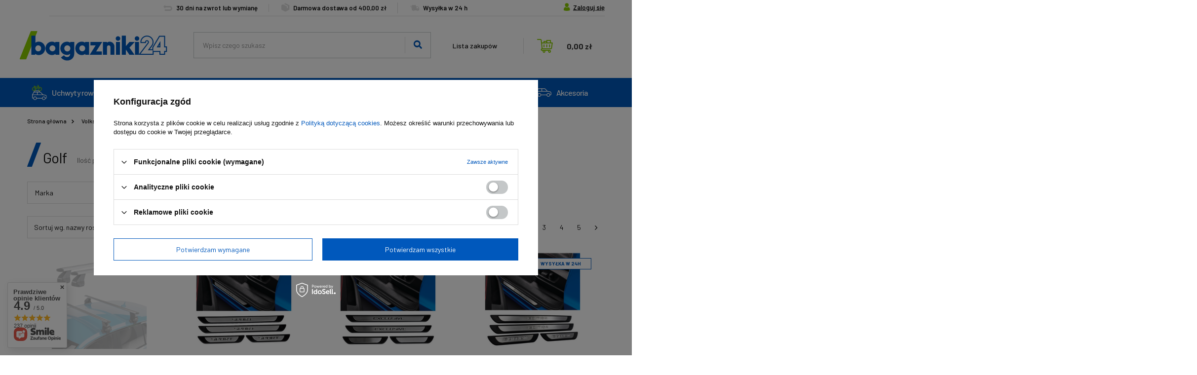

--- FILE ---
content_type: text/html; charset=utf-8
request_url: https://bagazniki24.pl/pl/menu/golf-2863.html
body_size: 22102
content:
<!DOCTYPE html>
<html lang="pl" class="--vat --gross " ><head><meta name='viewport' content='user-scalable=no, initial-scale = 1.0, maximum-scale = 1.0, width=device-width'/> <link rel="preload" crossorigin="anonymous" as="font" href="/gfx/custom/fontello.woff?v=2"><link rel="preconnect" href="https://fonts.googleapis.com"> <link rel="preconnect" href="https://fonts.gstatic.com" crossorigin> <link href="https://fonts.googleapis.com/css2?family=Barlow:wght@400;500;600;700&display=swap" rel="stylesheet"><link rel="preconnect" href="https://fonts.googleapis.com"> <link rel="preconnect" href="https://fonts.gstatic.com" crossorigin> <link href="https://fonts.googleapis.com/css2?family=Barlow+Condensed:wght@400;500;700&display=swap" rel="stylesheet"><meta http-equiv="Content-Type" content="text/html; charset=utf-8"><meta http-equiv="X-UA-Compatible" content="IE=edge"><title>Golf | Volkswagen </title><meta name="keywords" content="Volkswagen | Golf | Wysokiej klasy części samochodowe bagażniki rowerowe boxy dachowe bagażniki bazowe relingi dachowe progi samochodowe rury boczne haki holownicze z instalacjami instalacje do haka hak uchwyty rowerowe platformy rowerowe wieszaki na hak listwy świetlne reduktor 7/13 reduktor 13/7 thule menabo auto-hak taurus amos westfalia turtle can aguri omtec interpack cruz rhino mocowanie drabin belki dachowe punkty montażowe  kule haka brink 5K"><meta name="description" content="Golf | Volkswagen"><link rel="icon" href="/gfx/pol/favicon.ico"><meta name="theme-color" content="#0058BC"><meta name="msapplication-navbutton-color" content="#0058BC"><meta name="apple-mobile-web-app-status-bar-style" content="#0058BC"><link rel="preload stylesheet" as="style" href="/gfx/pol/style.css.gzip?r=1751567406"><script>var app_shop={urls:{prefix:'data="/gfx/'.replace('data="', '')+'pol/',graphql:'/graphql/v1/'},vars:{priceType:'gross',priceTypeVat:true,productDeliveryTimeAndAvailabilityWithBasket:false,geoipCountryCode:'US',},txt:{priceTypeText:'',},fn:{},fnrun:{},files:[],graphql:{}};const getCookieByName=(name)=>{const value=`; ${document.cookie}`;const parts = value.split(`; ${name}=`);if(parts.length === 2) return parts.pop().split(';').shift();return false;};if(getCookieByName('freeeshipping_clicked')){document.documentElement.classList.remove('--freeShipping');}if(getCookieByName('rabateCode_clicked')){document.documentElement.classList.remove('--rabateCode');}</script><meta name="robots" content="index,follow"><meta name="rating" content="general"><meta name="Author" content="BAGAZNIKI24.PL na bazie IdoSell (www.idosell.com/shop).">
<!-- Begin LoginOptions html -->

<style>
#client_new_social .service_item[data-name="service_Apple"]:before, 
#cookie_login_social_more .service_item[data-name="service_Apple"]:before,
.oscop_contact .oscop_login__service[data-service="Apple"]:before {
    display: block;
    height: 2.6rem;
    content: url('/gfx/standards/apple.svg?r=1743165583');
}
.oscop_contact .oscop_login__service[data-service="Apple"]:before {
    height: auto;
    transform: scale(0.8);
}
#client_new_social .service_item[data-name="service_Apple"]:has(img.service_icon):before,
#cookie_login_social_more .service_item[data-name="service_Apple"]:has(img.service_icon):before,
.oscop_contact .oscop_login__service[data-service="Apple"]:has(img.service_icon):before {
    display: none;
}
</style>

<!-- End LoginOptions html -->

<!-- Open Graph -->
<meta property="og:type" content="website"><meta property="og:url" content="https://bagazniki24.pl/pl/menu/golf-2863.html
"><meta property="og:title" content="Golf | Volkswagen "><meta property="og:description" content="Golf | Volkswagen"><meta property="og:site_name" content="BAGAZNIKI24.PL"><meta property="og:locale" content="pl_PL"><meta property="og:image" content="https://bagazniki24.pl/hpeciai/6995f57180c57e05f52bc591f6cbe0e5/pol_pl_Bagaznik-dachowy-Menabo-Omega-Plus-48G-130-cm-Srebrny-Aluminium-16112_1.png"><meta property="og:image:width" content="380"><meta property="og:image:height" content="380"><script >
window.dataLayer = window.dataLayer || [];
window.gtag = function gtag() {
dataLayer.push(arguments);
}
gtag('consent', 'default', {
'ad_storage': 'denied',
'analytics_storage': 'denied',
'ad_personalization': 'denied',
'ad_user_data': 'denied',
'wait_for_update': 500
});

gtag('set', 'ads_data_redaction', true);
</script><script id="iaiscript_1" data-requirements="W10=" data-ga4_sel="ga4script">
window.iaiscript_1 = `<${'script'}  class='google_consent_mode_update'>
gtag('consent', 'update', {
'ad_storage': 'denied',
'analytics_storage': 'denied',
'ad_personalization': 'denied',
'ad_user_data': 'denied'
});
</${'script'}>`;
</script>
<!-- End Open Graph -->
<link rel="next" href="https://bagazniki24.pl/pl/menu/golf-2863.html?counter=1"/>
<link rel="canonical" href="https://bagazniki24.pl/pl/menu/golf-2863.html" />

                <!-- Global site tag (gtag.js) -->
                <script  async src="https://www.googletagmanager.com/gtag/js?id=AW-10885404849"></script>
                <script >
                    window.dataLayer = window.dataLayer || [];
                    window.gtag = function gtag(){dataLayer.push(arguments);}
                    gtag('js', new Date());
                    
                    gtag('config', 'AW-10885404849', {"allow_enhanced_conversions":true});
gtag('config', 'G-15HN5432N0');

                </script>
                            <!-- Google Tag Manager -->
                    <script >(function(w,d,s,l,i){w[l]=w[l]||[];w[l].push({'gtm.start':
                    new Date().getTime(),event:'gtm.js'});var f=d.getElementsByTagName(s)[0],
                    j=d.createElement(s),dl=l!='dataLayer'?'&l='+l:'';j.async=true;j.src=
                    'https://www.googletagmanager.com/gtm.js?id='+i+dl;f.parentNode.insertBefore(j,f);
                    })(window,document,'script','dataLayer','GTM-KCJQ4SH');</script>
            <!-- End Google Tag Manager -->
<!-- Begin additional html or js -->


<!--1|1|1| modified: 2025-07-03 20:23:46-->
<script>const categories = [
    {
        catId: 153, //ID kategorii z menu1
        traitsValueId: [597, 877, 999], // Lista ID wartości parametru Typ Towaru, te wartości pojawia się w liście kategorii w wyszukiwarce
    },
    {
        catId: 160, //ID kategorii z menu1
        traitsValueId: [597], // Pojedyncze ID wartości parametru Typ Towaru, w takim wypadku pole wyboru kategori będzie wyłączone
    },
    {
        catId: 155,
        traitsValueId: [598],
    },
    {
        catId: 4406,
        traitsValueId: [877],
    },
    {
        catId: 159,
        traitsValueId: [999],
    },
];</script>

<!-- End additional html or js -->
<link rel="preload" as="image" media="(max-width: 420px)" href="https://static4.bagazniki24.pl/hpeciai/3c5d48a5fa2d02e18dec6e1a665a2172/pol_is_Bagaznik-dachowy-Menabo-Omega-Plus-48G-130-cm-Srebrny-Aluminium-16112.png"><link rel="preload" as="image" media="(min-width: 420.1px)" href="https://static5.bagazniki24.pl/hpeciai/4d4eb24e8105e806cbd2f2e8284d891e/pol_il_Bagaznik-dachowy-Menabo-Omega-Plus-48G-130-cm-Srebrny-Aluminium-16112.png"><link rel="preload" as="image" media="(max-width: 420px)" href="https://static1.bagazniki24.pl/hpeciai/5350bac0a95e40f1e54320cd23c35fb9/pol_is_Dedykowane-listy-nakladki-ochronne-na-progi-wewnetrzne-Sport-16099.png"><link rel="preload" as="image" media="(min-width: 420.1px)" href="https://static4.bagazniki24.pl/hpeciai/4e7d991ab5ebb71ab0dcfef08e29d5ce/pol_il_Dedykowane-listy-nakladki-ochronne-na-progi-wewnetrzne-Sport-16099.png"><script src="/gfx/pol/menu_omnibus.js.gzip?r=1751567406"></script></head><body><script>
					var script = document.createElement('script');
					script.src = app_shop.urls.prefix + 'envelope.js.gzip';

					document.getElementsByTagName('body')[0].insertBefore(script, document.getElementsByTagName('body')[0].firstChild);
				</script><div id="container" class="search_page container"><header class="d-flex flex-nowrap flex-md-wrap mx-md-n3 commercial_banner"><div id="menu_buttons" class="container"><div class="row menu_buttons_sub"><div class="menu_button_wrapper col-12"><div class="header-info">
    <div>
        <i class="icon-new-back"></i>
        <p>30 dni na zwrot lub wymianę</p>
    </div>
    <div>
        <i class="icon-new-box-sale"></i>
        <p>Darmowa dostawa od 400,00 zł</p>
    </div>
    <div>
        <i class="icon-new-delivery"></i>
        <p>Wysyłka w 24 h</p>
    </div>
</div></div></div></div><script class="ajaxLoad">
                app_shop.vars.vat_registered = "true";
                app_shop.vars.currency_format = "###,##0.00";
                
                    app_shop.vars.currency_before_value = false;
                
                    app_shop.vars.currency_space = true;
                
                app_shop.vars.symbol = "zł";
                app_shop.vars.id= "PLN";
                app_shop.vars.baseurl = "http://bagazniki24.pl/";
                app_shop.vars.sslurl= "https://bagazniki24.pl/";
                app_shop.vars.curr_url= "%2Fpl%2Fmenu%2Fgolf-2863.html";
                

                var currency_decimal_separator = ',';
                var currency_grouping_separator = ' ';

                
                    app_shop.vars.blacklist_extension = ["exe","com","swf","js","php"];
                
                    app_shop.vars.blacklist_mime = ["application/javascript","application/octet-stream","message/http","text/javascript","application/x-deb","application/x-javascript","application/x-shockwave-flash","application/x-msdownload"];
                
                    app_shop.urls.contact = "/pl/contact.html";
                </script><div id="viewType" style="display:none"></div><div id="logo" class="col-md-3 d-flex align-items-center"><a href="/" target="_self"><img src="/data/gfx/mask/pol/logo_1_big.png" alt="Bagazniki24" width="299" height="60"></a></div><form action="https://bagazniki24.pl/pl/search.html" method="get" id="menu_search" class="menu_search px-0 col-md-5 px-md-3"><a href="#showSearchForm" class="menu_search__mobile"></a><div class="menu_search__block"><div class="menu_search__item --input"><input class="menu_search__input" type="text" name="text" autocomplete="off" placeholder="Wpisz czego szukasz"><button class="menu_search__submit" type="submit"></button></div><div class="menu_search__item --results search_result"></div></div></form><div id="menu_settings" class="col-md-1 px-0 px-md-3 d-flex align-items-center justify-content-center justify-content-lg-end"><div id="menu_additional"><a class="account_link" href="https://bagazniki24.pl/pl/login.html">Zaloguj się</a><div class="shopping_list_top" data-empty="true"><a href="https://bagazniki24.pl/pl/shoppinglist" class="wishlist_link slt_link">Lista zakupów</a><div class="slt_lists"><ul class="slt_lists__nav"><li class="slt_lists__nav_item" data-list_skeleton="true" data-list_id="true" data-shared="true"><a class="slt_lists__nav_link" data-list_href="true"><span class="slt_lists__nav_name" data-list_name="true"></span><span class="slt_lists__count" data-list_count="true">0</span></a></li></ul><span class="slt_lists__empty">Dodaj do nich produkty, które lubisz i chcesz kupić później.</span></div></div></div></div><div class="shopping_list_top_mobile d-none" data-empty="true"><a href="https://bagazniki24.pl/pl/shoppinglist" class="sltm_link"></a></div><div class="sl_choose sl_dialog"><div class="sl_choose__wrapper sl_dialog__wrapper p-4 p-md-5"><div class="sl_choose__item --top sl_dialog_close mb-2"><strong class="sl_choose__label">Zapisz na liście zakupowej</strong></div><div class="sl_choose__item --lists" data-empty="true"><div class="sl_choose__list f-group --radio m-0 d-md-flex align-items-md-center justify-content-md-between" data-list_skeleton="true" data-list_id="true" data-shared="true"><input type="radio" name="add" class="sl_choose__input f-control" id="slChooseRadioSelect" data-list_position="true"><label for="slChooseRadioSelect" class="sl_choose__group_label f-label py-4" data-list_position="true"><span class="sl_choose__sub d-flex align-items-center"><span class="sl_choose__name" data-list_name="true"></span><span class="sl_choose__count" data-list_count="true">0</span></span></label><button type="button" class="sl_choose__button --desktop btn --solid">Zapisz</button></div></div><div class="sl_choose__item --create sl_create mt-4"><a href="#new" class="sl_create__link  align-items-center">Stwórz nową listę zakupową</a><form class="sl_create__form align-items-center"><div class="sl_create__group f-group --small mb-0"><input type="text" class="sl_create__input f-control" required="required"><label class="sl_create__label f-label">Nazwa nowej listy</label></div><button type="submit" class="sl_create__button btn --solid ml-2 ml-md-3">Utwórz listę</button></form></div><div class="sl_choose__item --mobile mt-4 d-flex justify-content-center d-md-none"><button class="sl_choose__button --mobile btn --solid --large">Zapisz</button></div></div></div><div id="menu_basket" class="col-md-2 px-0 pr-md-3 topBasket"><a class="topBasket__sub" href="/basketedit.php"><span class="badge badge-info"></span><strong class="topBasket__price">0,00 zł</strong></a><div class="topBasket__details --products" style="display: none;"><div class="topBasket__block --labels"><label class="topBasket__item --name">Produkt</label><label class="topBasket__item --sum">Ilość</label><label class="topBasket__item --prices">Cena</label></div><div class="topBasket__block --products"></div></div><div class="topBasket__details --shipping" style="display: none;"><span class="topBasket__name">Koszt dostawy od</span><span id="shipppingCost"></span></div></div><nav id="menu_categories" class="col-md-12 px-0 px-md-3 wide"><button type="button" class="navbar-toggler"><i class="icon-reorder"></i></button><div class="navbar-collapse" id="menu_navbar"><ul class="navbar-nav mx-md-n2"><li class="nav-item --subnav"><a  href="/pl/menu/uchwyty-rowerowe-152.html" target="_self" title="Uchwyty rowerowe" class="nav-link" ><img alt="Uchwyty rowerowe" title="Uchwyty rowerowe" src="/data/gfx/pol/navigation/1_1_i_152.svg"><span class="gfx_lvl_1">Uchwyty rowerowe</span></a><ul class="navbar-subnav --cols2"><li class='nav-item nav-wrapper'> <ul><li class="nav-item"><a class="nav-link" href="/pl/menu/na-hak-164.html" target="_self">Na hak</a></li><li class="nav-item"><a class="nav-link" href="/pl/menu/na-klape-165.html" target="_self">Na klapę</a></li><li class="nav-item"><a class="nav-link" href="/pl/menu/na-belki-dachowe-166.html" target="_self">Na belki dachowe</a></li><li class="nav-item"><a class="nav-link" href="/pl/menu/boksy-bagazowe-6310.html" target="_self">Boksy bagażowe</a></li><li class="nav-item"><a class="nav-link" href="/pl/menu/akcesoria-167.html" target="_self">Akcesoria</a></li></ul></li><li class="nav-item menu-hotspot" data-product-id="9970"></ul></li><li class="nav-item --subnav"><a  href="/pl/menu/bagazniki-dachowe-153.html" target="_self" title="Bagażniki dachowe" class="nav-link" ><img alt="Bagażniki dachowe" title="Bagażniki dachowe" src="/data/gfx/pol/navigation/1_1_i_153.svg"><span class="gfx_lvl_1">Bagażniki dachowe</span></a><ul class="navbar-subnav --cols2"><li class='nav-item nav-wrapper'> <ul><li class="nav-item"><a class="nav-link" href="/pl/menu/bagazniki-bazowe-160.html" target="_self">Bagażniki bazowe</a></li><li class="nav-item"><a class="nav-link" href="/pl/menu/platformy-dachowe-4406.html" target="_self">Platformy dachowe</a></li><li class="nav-item"><a class="nav-link" href="/pl/menu/relingi-dachowe-159.html" target="_self">Relingi dachowe</a></li><li class="nav-item"><a class="nav-link" href="/pl/menu/akcesoria-161.html" target="_self">Akcesoria</a></li></ul></li><li class="nav-item menu-hotspot" data-product-id="14779"></ul></li><li class="nav-item --subnav"><a  href="/pl/menu/boxy-dachowe-154.html" target="_self" title="Boxy dachowe" class="nav-link" ><img alt="Boxy dachowe" title="Boxy dachowe" src="/data/gfx/pol/navigation/1_1_i_154.svg"><span class="gfx_lvl_1">Boxy dachowe</span></a><ul class="navbar-subnav --cols2"><li class='nav-item nav-wrapper'> <ul><li class="nav-item"><a class="nav-link" href="/pl/menu/boxy-dachowe-i-akcesoria-168.html" target="_self">Boxy dachowe i akcesoria</a></li><li class="nav-item"><a class="nav-link" href="/pl/menu/kosze-dachowe-169.html" target="_self">Kosze dachowe</a></li></ul></li><li class="nav-item menu-hotspot" data-product-id="13632"></ul></li><li class="nav-item --subnav"><a  href="/pl/menu/stopnie-boczne-155.html" target="_self" title="Stopnie boczne" class="nav-link" ><img alt="Stopnie boczne" title="Stopnie boczne" src="/data/gfx/pol/navigation/1_1_i_155.svg"><span class="gfx_lvl_1">Stopnie boczne</span></a><ul class="navbar-subnav --cols2"><li class='nav-item nav-wrapper'> <ul><li class="nav-item"><a class="nav-link" href="/pl/menu/stopnie-plaskie-6181.html" target="_self">Stopnie płaskie</a></li><li class="nav-item"><a class="nav-link" href="/pl/menu/akcesoria-5936.html" target="_self">Akcesoria</a></li></ul></li><li class="nav-item menu-hotspot" data-product-id="13372"></ul></li><li class="nav-item --subnav"><a  href="/pl/menu/uchwyty-sportowe-156.html" target="_self" title="Uchwyty sportowe" class="nav-link" ><img alt="Uchwyty sportowe" title="Uchwyty sportowe" src="/data/gfx/pol/navigation/1_1_i_156.svg"><span class="gfx_lvl_1">Uchwyty sportowe</span></a><ul class="navbar-subnav --cols2"><li class='nav-item nav-wrapper'> <ul><li class="nav-item"><a class="nav-link" href="/pl/menu/uchwyty-narciarskie-6265.html" target="_self">Uchwyty narciarskie</a><ul class="navbar-subsubnav"><li class="nav-item"><a class="nav-link" href="/pl/menu/na-belki-dachowe-175.html" target="_self">Na belki dachowe</a></li><li class="nav-item"><a class="nav-link" href="/pl/menu/magnetyczne-176.html" target="_self">Magnetyczne</a></li></ul></li><li class="nav-item"><a class="nav-link" href="/pl/menu/uchwyty-do-sportow-wodnych-6266.html" target="_self">Uchwyty do sportów wodnych</a><ul class="navbar-subsubnav"><li class="nav-item"><a class="nav-link" href="/pl/menu/na-belki-dachowe-6267.html" target="_self">Na belki dachowe</a></li></ul></li></ul></li><li class="nav-item menu-hotspot" data-product-id="81"></ul></li><li class="nav-item --subnav"><a  href="/pl/menu/akcesoria-157.html" target="_self" title="Akcesoria" class="nav-link" ><img alt="Akcesoria" title="Akcesoria" src="/data/gfx/pol/navigation/1_1_i_157.svg"><span class="gfx_lvl_1">Akcesoria</span></a><ul class="navbar-subnav --cols2"><li class='nav-item nav-wrapper'> <ul><li class="nav-item"><a class="nav-link" href="/pl/menu/listwy-ozdobne-6182.html" target="_self">Listwy ozdobne</a></li><li class="nav-item"><a class="nav-link" href="/pl/menu/owiewki-maski-6185.html" target="_self">Owiewki maski</a></li><li class="nav-item"><a class="nav-link" href="/pl/menu/nakladki-na-lusterka-6184.html" target="_self">Nakładki na lusterka</a></li><li class="nav-item"><a class="nav-link" href="/pl/menu/nakladki-progowe-6183.html" target="_self">Nakładki progowe</a></li><li class="nav-item"><a class="nav-link" href="/pl/menu/grille-6186.html" target="_self">Grille</a></li><li class="nav-item"><a class="nav-link" href="/pl/menu/adaptery-usa-178.html" target="_self">Adaptery USA</a></li><li class="nav-item"><a class="nav-link" href="/pl/menu/kule-hakow-177.html" target="_self">Kule haków</a></li><li class="nav-item"><a class="nav-link" href="/pl/menu/inne-204.html" target="_self">Inne</a></li></ul></li><li class="nav-item menu-hotspot" data-product-id="14793"></ul></li></ul></div></nav><div id="breadcrumbs" class="breadcrumbs col-md-12"><div class="back_button"><button id="back_button"><i class="icon-angle-left"></i> Wstecz</button></div><div class="list_wrapper"><ol><li class="bc-main"><span><a href="/">Strona główna</a></span></li><li class="bc-item-1 --more"><span>Volkswagen</span><ul class="breadcrumbs__sub"><li class="breadcrumbs__item"><a class="breadcrumbs__link --link" href="/pl/menu/amarok-484.html">Amarok</a></li><li class="breadcrumbs__item"><a class="breadcrumbs__link --link" href="/pl/menu/atlas-3148.html">Atlas</a></li><li class="breadcrumbs__item"><a class="breadcrumbs__link --link" href="/pl/menu/bora-2820.html">Bora</a></li><li class="breadcrumbs__item"><a class="breadcrumbs__link --link" href="/pl/menu/caddy-2823.html">Caddy</a></li><li class="breadcrumbs__item"><a class="breadcrumbs__link --link" href="/pl/menu/caddy-maxi-2824.html">Caddy Maxi</a></li><li class="breadcrumbs__item"><a class="breadcrumbs__link --link" href="/pl/menu/crafter-487.html">Crafter</a></li><li class="breadcrumbs__item"><a class="breadcrumbs__link --link" href="/pl/menu/e-golf-2857.html">e-Golf</a></li><li class="breadcrumbs__item"><a class="breadcrumbs__link --link" href="/pl/menu/e-up-2858.html">e-Up!</a></li><li class="breadcrumbs__item"><a class="breadcrumbs__link --link" href="/pl/menu/fox-4598.html">Fox</a></li><li class="breadcrumbs__item"><a class="breadcrumbs__link --link" href="/pl/menu/golf-2863.html">Golf</a></li><li class="breadcrumbs__item"><a class="breadcrumbs__link --link" href="/pl/menu/golf-plus-2867.html">Golf Plus</a></li><li class="breadcrumbs__item"><a class="breadcrumbs__link --link" href="/pl/menu/golf-sportsvan-2869.html">Golf Sportsvan</a></li><li class="breadcrumbs__item"><a class="breadcrumbs__link --link" href="/pl/menu/id-4-2892.html">ID.4</a></li><li class="breadcrumbs__item"><a class="breadcrumbs__link --link" href="/pl/menu/jetta-2895.html">Jetta</a></li><li class="breadcrumbs__item"><a class="breadcrumbs__link --link" href="/pl/menu/lupo-2908.html">Lupo</a></li><li class="breadcrumbs__item"><a class="breadcrumbs__link --link" href="/pl/menu/nivus-5784.html">Nivus</a></li><li class="breadcrumbs__item"><a class="breadcrumbs__link --link" href="/pl/menu/passat-2911.html">Passat</a></li><li class="breadcrumbs__item"><a class="breadcrumbs__link --link" href="/pl/menu/phaeton-4044.html">Phaeton</a></li><li class="breadcrumbs__item"><a class="breadcrumbs__link --link" href="/pl/menu/polo-2927.html">Polo</a></li><li class="breadcrumbs__item"><a class="breadcrumbs__link --link" href="/pl/menu/scirocco-3524.html">Scirocco</a></li><li class="breadcrumbs__item"><a class="breadcrumbs__link --link" href="/pl/menu/sharan-2941.html">Sharan</a></li><li class="breadcrumbs__item"><a class="breadcrumbs__link --link" href="/pl/menu/t-cross-2946.html">T-Cross</a></li><li class="breadcrumbs__item"><a class="breadcrumbs__link --link" href="/pl/menu/t-roc-2949.html">T-Roc</a></li><li class="breadcrumbs__item"><a class="breadcrumbs__link --link" href="/pl/menu/taigo-4383.html">Taigo</a></li><li class="breadcrumbs__item"><a class="breadcrumbs__link --link" href="/pl/menu/tiguan-496.html">Tiguan</a></li><li class="breadcrumbs__item"><a class="breadcrumbs__link --link" href="/pl/menu/tiguan-r-line-4520.html">Tiguan R-Line</a></li><li class="breadcrumbs__item"><a class="breadcrumbs__link --link" href="/pl/menu/touareg-499.html">Touareg</a></li><li class="breadcrumbs__item"><a class="breadcrumbs__link --link" href="/pl/menu/touran-2964.html">Touran</a></li><li class="breadcrumbs__item"><a class="breadcrumbs__link --link" href="/pl/menu/t4-transporter-caravelle-multivan-490.html">T4 Transporter/Caravelle/Multivan</a></li><li class="breadcrumbs__item"><a class="breadcrumbs__link --link" href="/pl/menu/t5-transporter-caravelle-multivan-492.html">T5 Transporter/Caravelle/Multivan</a></li><li class="breadcrumbs__item"><a class="breadcrumbs__link --link" href="/pl/menu/t6-transporter-caravelle-multivan-494.html">T6 Transporter/Caravelle/Multivan</a></li><li class="breadcrumbs__item"><a class="breadcrumbs__link --link" href="/pl/menu/t6-1-transporter-caravalle-multivan-6301.html">T6.1 Transporter/Caravalle/Multivan</a></li><li class="breadcrumbs__item"><a class="breadcrumbs__link --link" href="/pl/menu/t7-multivan-4825.html">T7 Multivan</a></li><li class="breadcrumbs__item"><a class="breadcrumbs__link --link" href="/pl/menu/up-2968.html">Up!</a></li></ul></li><li class="bc-item-2 bc-active"><span>Golf</span></li></ol></div></div></header><div id="layout" class="row clearfix"><aside class="col-3"><section class="shopping_list_menu"><div class="shopping_list_menu__block --lists slm_lists" data-empty="true"><span class="slm_lists__label">Listy zakupowe</span><ul class="slm_lists__nav"><li class="slm_lists__nav_item" data-list_skeleton="true" data-list_id="true" data-shared="true"><a class="slm_lists__nav_link" data-list_href="true"><span class="slm_lists__nav_name" data-list_name="true"></span><span class="slm_lists__count" data-list_count="true">0</span></a></li><li class="slm_lists__nav_header"><span class="slm_lists__label">Listy zakupowe</span></li></ul><a href="#manage" class="slm_lists__manage d-none align-items-center d-md-flex">Zarządzaj listami</a></div><div class="shopping_list_menu__block --bought slm_bought"><a class="slm_bought__link d-flex" href="https://bagazniki24.pl/pl/products-bought.html">
						Lista dotychczas zamówionych produktów
					</a></div><div class="shopping_list_menu__block --info slm_info"><strong class="slm_info__label d-block mb-3">Jak działa lista zakupowa?</strong><ul class="slm_info__list"><li class="slm_info__list_item d-flex mb-3">
							Po zalogowaniu możesz umieścić i przechowywać na liście zakupowej dowolną liczbę produktów nieskończenie długo.
						</li><li class="slm_info__list_item d-flex mb-3">
							Dodanie produktu do listy zakupowej nie oznacza automatycznie jego rezerwacji.
						</li><li class="slm_info__list_item d-flex mb-3">
							Dla niezalogowanych klientów lista zakupowa przechowywana jest do momentu wygaśnięcia sesji (około 24h).
						</li></ul></div></section><div class="setMobileGrid" data-item="#menu_navbar"></div><div class="setMobileGrid" data-item="#menu_navbar3" data-ismenu1="true"></div><div class="setMobileGrid" data-item="#menu_blog"></div><div class="login_menu_block d-lg-none" id="login_menu_block"><a class="sign_in_link" href="/login.php" title=""><i class="icon-user"></i><span>Zaloguj się</span></a><a class="registration_link" href="/client-new.php?register" title=""><i class="icon-lock"></i><span>Zarejestruj się</span></a><a class="order_status_link" href="/order-open.php" title=""><i class="icon-globe"></i><span>Sprawdź status zamówienia</span></a></div><div class="setMobileGrid" data-item="#menu_contact"></div><div class="setMobileGrid" data-item="#menu_settings"></div><div class="setMobileGrid" data-item="#Filters"></div><div id="menu_categories2" class="mb-4"><a class="menu_categories_label" href="/categories.php">Kategorie </a><ul class="no_active"><li><a href="/pl/menu/uchwyty-rowerowe-152.html" target="_self">Uchwyty rowerowe</a></li><li><a href="/pl/menu/bagazniki-dachowe-153.html" target="_self">Bagażniki dachowe</a></li><li><a href="/pl/menu/boxy-dachowe-154.html" target="_self">Boxy dachowe</a></li><li><a href="/pl/menu/stopnie-boczne-155.html" target="_self">Stopnie boczne</a></li><li><a href="/pl/menu/uchwyty-sportowe-156.html" target="_self">Uchwyty sportowe</a></li><li><a href="/pl/menu/akcesoria-157.html" target="_self">Akcesoria</a></li></ul></div><div id="menu_buttons3" class="mb-4 d-none d-md-block"><div class="menu_button_wrapper"><a target="_blank" href="https://www.youtube.com/channel/UClH8d6ExKp6OnoKU4P_Vj3Q" title="Przykładowy button strefa 3"><img alt="Przykładowy button strefa 3" src="/data/include/img/links/1308134865.png?t=1737022857"></a></div></div></aside><div id="content" class="col-12"><div id="searcher-main" class="searcher"><div class="searcher__title"><span>Znajdź produkty</span><strong>do swojego samochodu</strong></div><i class="icon-spin icon-refresh"></i></div><div class="search_categoriesdescription" data-category_id="2863"><h1 class="big_label">Golf</h1><span class="navigation_total">
                Ilość produktów: 102</span></div><section id="Filters" class="filters mb-4"><form class="filters__form d-md-flex flex-wrap justify-content-end" method="get" action="/pl/menu/golf-2863.html"><div class="filters__block my-md-1 mb-2"><input type="hidden" class="__serialize" id="filter_producer_input" name="filter_producer" value=""><a class="filters__toggler
																		" data-id="filter_producer"><div class="btn --icon-right d-block pr-4"><span>Marka</span></div></a><div class="filters__expand p-md-2" id="filter_producer_expand"><ul class="filters__content --list" id="filter_producer_content"><li class="filters__item mb-2
																																			"><div class="f-group --small --checkbox mb-0"><input type="checkbox" class="f-control" id="filter_producer_1670247319" data-id="filter_producer" value="1670247319"><label class="f-label" for="filter_producer_1670247319"><span class="--name">5K PARTS</span><span class="--quantity">5</span></label></div></li><li class="filters__item mb-2
																																			"><div class="f-group --small --checkbox mb-0"><input type="checkbox" class="f-control" id="filter_producer_1721034946" data-id="filter_producer" value="1721034946"><label class="f-label" for="filter_producer_1721034946"><span class="--name">5K Parts Thunder</span><span class="--quantity">16</span></label></div></li><li class="filters__item mb-2
																																			"><div class="f-group --small --checkbox mb-0"><input type="checkbox" class="f-control" id="filter_producer_1308137278" data-id="filter_producer" value="1308137278"><label class="f-label" for="filter_producer_1308137278"><span class="--name">Aguri</span><span class="--quantity">13</span></label></div></li><li class="filters__item mb-2
																																			"><div class="f-group --small --checkbox mb-0"><input type="checkbox" class="f-control" id="filter_producer_1308137280" data-id="filter_producer" value="1308137280"><label class="f-label" for="filter_producer_1308137280"><span class="--name">Amos</span><span class="--quantity">26</span></label></div></li><li class="filters__item mb-2
																																			 --last-not-hidden"><div class="f-group --small --checkbox mb-0"><input type="checkbox" class="f-control" id="filter_producer_1308137292" data-id="filter_producer" value="1308137292"><label class="f-label" for="filter_producer_1308137292"><span class="--name">Can</span><span class="--quantity">10</span></label></div></li><li class="filters__item mb-2
																																			 --hidden"><div class="f-group --small --checkbox mb-0"><input type="checkbox" class="f-control" id="filter_producer_1308137277" data-id="filter_producer" value="1308137277"><label class="f-label" for="filter_producer_1308137277"><span class="--name">Cruz</span><span class="--quantity">15</span></label></div></li><li class="filters__item mb-2
																																			 --hidden"><div class="f-group --small --checkbox mb-0"><input type="checkbox" class="f-control" id="filter_producer_1699609706" data-id="filter_producer" value="1699609706"><label class="f-label" for="filter_producer_1699609706"><span class="--name">Erkul</span><span class="--quantity">2</span></label></div></li><li class="filters__item mb-2
																																			 --hidden"><div class="f-group --small --checkbox mb-0"><input type="checkbox" class="f-control" id="filter_producer_1308137279" data-id="filter_producer" value="1308137279"><label class="f-label" for="filter_producer_1308137279"><span class="--name">Menabo</span><span class="--quantity">15</span></label></div></li></ul><div class="filters__options"><button type="submit" class="--submit d-none btn py-0 pl-0 pr-3">
                                                          Zastosuj
                                                      </button><a class="--show-hidden btn py-0 pl-3 pr-0" data-id="filter_producer"><span class="--show">+ Rozwiń</span><span class="--hide">- Ukryj</span></a></div></div></div><div class="filters__block my-md-1 mb-2"><input type="hidden" class="__serialize" id="filter_price_input" name="filter_price" value=""><a class="filters__toggler
																		" data-id="filter_price"><div class="btn --icon-right d-block pr-4"><span>Cena</span></div></a><div class="filters__expand p-md-2" id="filter_price_expand"><div class="filters__content --range"><input type="hidden" id="min_price_start" value="0"><input type="hidden" id="max_price_start" value="1000"><div class="filters__price-slider"><div class="--price"></div></div><div class="filters__price"><div class="filters__range d-flex justify-content-between align-items-center"><label for="PriceRangeFrom" class="--from"><input id="PriceRangeFrom" type="text" class="--input-from" value="0"><span class="--currency">zł</span></label><span class="--gap">
                                                          -
                                                      </span><label for="PriceRangeTo" class="--to"><input id="PriceRangeTo" type="text" class="--input-to" value="1000"><span class="--currency">zł</span></label></div><div class="filters_options"><button type="submit" class="btn p-md-0 mt-md-2 d-none d-inline-block">
                                                          Zastosuj zakres cen
                                                      </button></div></div></div></div></div><div class="f-group filters__buttons d-md-none"><button type="submit" class="btn --large --solid d-block" title="Kliknij aby zastosować wybrane filtry">

                              Zastosuj wybrane filtry
                          </button></div></form></section><div id="paging_setting_top" class="s_paging"><form class="s_paging__item --sort" action="/settings.php"><select class="s_paging__select --order --small-md" id="select_top_sort" name="sort_order"><option value="name-a" class="option_name-a">Sortuj wg. nazwy rosnąco</option><option value="name-d" class="option_name-d">Sortuj wg. nazwy malejąco</option><option value="price-a" class="option_price-a">Sortuj wg. ceny rosnąco</option><option value="price-d" class="option_price-d">Sortuj wg. ceny malejąco</option><option value="date-a" class="option_date-a">Sortuj wg. daty rosnąco</option><option value="date-d" class="option_date-d">Sortuj wg. daty malejąco</option></select></form><div class="s_paging__item --filters d-md-none mb-2 mb-sm-3"><a class="btn --solid --large" href="#menu_filter">
                            Filtrowanie
                        </a></div><ul class="s_paging__item pagination d-flex mb-2 mb-sm-3"><li class="pagination__element --prev --disabled --button"><span class="pagination__link"></span><span class="pagination__button --prev btn --secondary --solid --icon-left icon-angle-left d-sm-none">Poprzednia strona</span></li><li class="pagination__element --item --active"><span class="pagination__link">1</span></li><li class="pagination__element --item"><a class="pagination__link" href="/pl/menu/golf-2863.html?counter=1">2</a></li><li class="pagination__element --item"><a class="pagination__link" href="/pl/menu/golf-2863.html?counter=2">3</a></li><li class="pagination__element --item"><a class="pagination__link" href="/pl/menu/golf-2863.html?counter=3">4</a></li><li class="pagination__element --item"><a class="pagination__link" href="/pl/menu/golf-2863.html?counter=4">5</a></li><li class="pagination__element --next --button"><a class="pagination__link" href="/pl/menu/golf-2863.html?counter=1"></a><a class="pagination__button --next btn --secondary --solid --icon-right icon-angle-right d-md-none" href="/pl/menu/golf-2863.html?counter=1">Następna strona</a></li></ul></div><section id="search" class="search products d-flex flex-wrap mb-2 mb-sm-3"><div class="product col-6 col-sm-3 pt-3 pb-md-3" data-product_id="16112" data-product_page="0" data-product_first="true" data-product_disable="true"><a class="product__icon d-flex justify-content-center align-items-center" data-product-id="16112" href="/pl/products/bagaznik-dachowy-menabo-omega-plus-48g-130-cm-srebrny-aluminium-16112.html" title="Bagażnik dachowy Menabo Omega Plus 48G 130 cm Srebrny Aluminium"><picture><source media="(max-width: 420px)" srcset="https://static4.bagazniki24.pl/hpeciai/3c5d48a5fa2d02e18dec6e1a665a2172/pol_is_Bagaznik-dachowy-Menabo-Omega-Plus-48G-130-cm-Srebrny-Aluminium-16112.png"></source><img src="https://static5.bagazniki24.pl/hpeciai/4d4eb24e8105e806cbd2f2e8284d891e/pol_il_Bagaznik-dachowy-Menabo-Omega-Plus-48G-130-cm-Srebrny-Aluminium-16112.png" alt="Bagażnik dachowy Menabo Omega Plus 48G 130 cm Srebrny Aluminium"></picture></a><div class="product__firm"><a class="product__firm_name" href="/pl/producers/menabo-1308137279.html" title="Menabo">Menabo</a></div><h3><a class="product__name" href="/pl/products/bagaznik-dachowy-menabo-omega-plus-48g-130-cm-srebrny-aluminium-16112.html" title="Bagażnik dachowy Menabo Omega Plus 48G 130 cm Srebrny Aluminium">Bagażnik dachowy Menabo Omega Plus 48G 130 cm Srebrny Aluminium</a></h3><div class="product__wrapper"><div class="product__prices"><strong class="price">599,00 zł / szt.</strong></div><div class="hotspot_form"><div class="tell_avalability_text"><span>Produkt niedostępny</span></div><div class="product_section_sub"><div class="form-group"><a class="go_projector_button btn --solid --secondary " title="" href="/pl/products/bagaznik-dachowy-menabo-omega-plus-48g-130-cm-srebrny-aluminium-16112.html"><i class="icon-eye-open"></i></a></div></div></div></div><div class="product__compare --has-child"><a class="product__compare_item --add btn" rel="nofollow" href="https://bagazniki24.pl/pl/settings.html?comparers=add&amp;product=16112" title="Kliknij, aby dodać produkt do porównania">+ Dodaj do porównania</a></div></div><div class="product col-6 col-sm-3 pt-3 pb-md-3" data-product_id="16099" data-product_page="0"><a class="product__icon d-flex justify-content-center align-items-center" data-product-id="16099" href="/pl/products/dedykowane-listy-nakladki-ochronne-na-progi-wewnetrzne-sport-16099.html" title="Dedykowane listy nakładki ochronne na progi wewnętrzne Sport"><picture><source media="(max-width: 420px)" srcset="https://static1.bagazniki24.pl/hpeciai/5350bac0a95e40f1e54320cd23c35fb9/pol_is_Dedykowane-listy-nakladki-ochronne-na-progi-wewnetrzne-Sport-16099.png"></source><img src="https://static4.bagazniki24.pl/hpeciai/4e7d991ab5ebb71ab0dcfef08e29d5ce/pol_il_Dedykowane-listy-nakladki-ochronne-na-progi-wewnetrzne-Sport-16099.png" alt="Dedykowane listy nakładki ochronne na progi wewnętrzne Sport"></picture><strong class="label_icons"><span class="label">
                                        Wysyłka w 24h
                                    </span></strong></a><div class="product__firm"><a class="product__firm_name" href="/pl/producers/5k-parts-1670247319.html" title="5K PARTS">5K PARTS</a></div><h3><a class="product__name" href="/pl/products/dedykowane-listy-nakladki-ochronne-na-progi-wewnetrzne-sport-16099.html" title="Dedykowane listy nakładki ochronne na progi wewnętrzne Sport">Dedykowane listy nakładki ochronne na progi wewnętrzne Sport</a></h3><div class="product__wrapper"><div class="product__prices"><strong class="price">159,00 zł / szt.</strong></div><div class="hotspot_form"><form action="basketchange.php" method="post"><input type="hidden" name="product" value="16099"><input type="hidden" class="mode" name="mode" value="1"><input type="hidden" name="size" value="uniw"><div class="prod-count" data-amount="5" data-unit-sellby="1"><button type="button" class="nb_down"></button><input type="text" class="nb_input" name="number" value="1"><button type="button" class="nb_up"></button></div><div class="hotspot_buy"><button type="submit" class="btn_buy btn --solid --secondary" title="Dodaj do koszyka"><i class="icon-new-shopping"></i></button></div></form></div></div><div class="product__compare --has-child"><a class="product__compare_item --add btn" rel="nofollow" href="https://bagazniki24.pl/pl/settings.html?comparers=add&amp;product=16099" title="Kliknij, aby dodać produkt do porównania">+ Dodaj do porównania</a></div></div><div class="product col-6 col-sm-3 pt-3 pb-md-3" data-product_id="16098" data-product_page="0"><a class="product__icon d-flex justify-content-center align-items-center" data-product-id="16098" href="/pl/products/dedykowane-listy-nakladki-ochronne-na-progi-wewnetrzne-exclusive-16098.html" title="Dedykowane listy nakładki ochronne na progi wewnętrzne Exclusive"><picture><source media="(max-width: 420px)" data-srcset="https://static2.bagazniki24.pl/hpeciai/70a5a726cfa0891a64707c24564bfa90/pol_is_Dedykowane-listy-nakladki-ochronne-na-progi-wewnetrzne-Exclusive-16098.png"></source><img src="/gfx/standards/loader.gif?r=1751567387" alt="Dedykowane listy nakładki ochronne na progi wewnętrzne Exclusive" class="b-lazy" data-src="https://static4.bagazniki24.pl/hpeciai/70e2ab1d83bccc607a7a90eeaccedf3f/pol_il_Dedykowane-listy-nakladki-ochronne-na-progi-wewnetrzne-Exclusive-16098.png"></picture><strong class="label_icons"><span class="label">
                                        Wysyłka w 24h
                                    </span></strong></a><div class="product__firm"><a class="product__firm_name" href="/pl/producers/5k-parts-1670247319.html" title="5K PARTS">5K PARTS</a></div><h3><a class="product__name" href="/pl/products/dedykowane-listy-nakladki-ochronne-na-progi-wewnetrzne-exclusive-16098.html" title="Dedykowane listy nakładki ochronne na progi wewnętrzne Exclusive">Dedykowane listy nakładki ochronne na progi wewnętrzne Exclusive</a></h3><div class="product__wrapper"><div class="product__prices"><strong class="price">159,00 zł / szt.</strong></div><div class="hotspot_form"><form action="basketchange.php" method="post"><input type="hidden" name="product" value="16098"><input type="hidden" class="mode" name="mode" value="1"><input type="hidden" name="size" value="uniw"><div class="prod-count" data-amount="5" data-unit-sellby="1"><button type="button" class="nb_down"></button><input type="text" class="nb_input" name="number" value="1"><button type="button" class="nb_up"></button></div><div class="hotspot_buy"><button type="submit" class="btn_buy btn --solid --secondary" title="Dodaj do koszyka"><i class="icon-new-shopping"></i></button></div></form></div></div><div class="product__compare --has-child"><a class="product__compare_item --add btn" rel="nofollow" href="https://bagazniki24.pl/pl/settings.html?comparers=add&amp;product=16098" title="Kliknij, aby dodać produkt do porównania">+ Dodaj do porównania</a></div></div><div class="product col-6 col-sm-3 pt-3 pb-md-3" data-product_id="16097" data-product_page="0"><a class="product__icon d-flex justify-content-center align-items-center" data-product-id="16097" href="/pl/products/dedykowane-listy-nakladki-ochronne-na-progi-wewnetrzne-edition-16097.html" title="Dedykowane listy nakładki ochronne na progi wewnętrzne Edition"><picture><source media="(max-width: 420px)" data-srcset="https://static2.bagazniki24.pl/hpeciai/2189f1642b8a6756733b01d73b0a3f4a/pol_is_Dedykowane-listy-nakladki-ochronne-na-progi-wewnetrzne-Edition-16097.png"></source><img src="/gfx/standards/loader.gif?r=1751567387" alt="Dedykowane listy nakładki ochronne na progi wewnętrzne Edition" class="b-lazy" data-src="https://static2.bagazniki24.pl/hpeciai/d3ef8cf447af9b883188b393146c716f/pol_il_Dedykowane-listy-nakladki-ochronne-na-progi-wewnetrzne-Edition-16097.png"></picture><strong class="label_icons"><span class="label">
                                        Wysyłka w 24h
                                    </span></strong></a><div class="product__firm"><a class="product__firm_name" href="/pl/producers/5k-parts-1670247319.html" title="5K PARTS">5K PARTS</a></div><h3><a class="product__name" href="/pl/products/dedykowane-listy-nakladki-ochronne-na-progi-wewnetrzne-edition-16097.html" title="Dedykowane listy nakładki ochronne na progi wewnętrzne Edition">Dedykowane listy nakładki ochronne na progi wewnętrzne Edition</a></h3><div class="product__wrapper"><div class="product__prices"><strong class="price">159,00 zł / szt.</strong></div><div class="hotspot_form"><form action="basketchange.php" method="post"><input type="hidden" name="product" value="16097"><input type="hidden" class="mode" name="mode" value="1"><input type="hidden" name="size" value="uniw"><div class="prod-count" data-amount="6" data-unit-sellby="1"><button type="button" class="nb_down"></button><input type="text" class="nb_input" name="number" value="1"><button type="button" class="nb_up"></button></div><div class="hotspot_buy"><button type="submit" class="btn_buy btn --solid --secondary" title="Dodaj do koszyka"><i class="icon-new-shopping"></i></button></div></form></div></div><div class="product__compare --has-child"><a class="product__compare_item --add btn" rel="nofollow" href="https://bagazniki24.pl/pl/settings.html?comparers=add&amp;product=16097" title="Kliknij, aby dodać produkt do porównania">+ Dodaj do porównania</a></div></div><div class="product col-6 col-sm-3 pt-3 pb-md-3" data-product_id="16096" data-product_page="0"><a class="product__icon d-flex justify-content-center align-items-center" data-product-id="16096" href="/pl/products/dedykowane-listy-nakladki-ochronne-na-progi-wewnetrzne-chrom-16096.html" title="Dedykowane listy nakładki ochronne na progi wewnętrzne Chrom"><picture><source media="(max-width: 420px)" data-srcset="https://static2.bagazniki24.pl/hpeciai/71f5427f72ecb64d462e0e11bcf877ce/pol_is_Dedykowane-listy-nakladki-ochronne-na-progi-wewnetrzne-Chrom-16096.png"></source><img src="/gfx/standards/loader.gif?r=1751567387" alt="Dedykowane listy nakładki ochronne na progi wewnętrzne Chrom" class="b-lazy" data-src="https://static4.bagazniki24.pl/hpeciai/6fbe1da72a31fcbbdd4a698b51f9e6ad/pol_il_Dedykowane-listy-nakladki-ochronne-na-progi-wewnetrzne-Chrom-16096.png"></picture><strong class="label_icons"><span class="label">
                                        Wysyłka w 24h
                                    </span></strong></a><div class="product__firm"><a class="product__firm_name" href="/pl/producers/5k-parts-1670247319.html" title="5K PARTS">5K PARTS</a></div><h3><a class="product__name" href="/pl/products/dedykowane-listy-nakladki-ochronne-na-progi-wewnetrzne-chrom-16096.html" title="Dedykowane listy nakładki ochronne na progi wewnętrzne Chrom">Dedykowane listy nakładki ochronne na progi wewnętrzne Chrom</a></h3><div class="product__wrapper"><div class="product__prices"><strong class="price">159,00 zł / szt.</strong></div><div class="hotspot_form"><form action="basketchange.php" method="post"><input type="hidden" name="product" value="16096"><input type="hidden" class="mode" name="mode" value="1"><input type="hidden" name="size" value="uniw"><div class="prod-count" data-amount="7" data-unit-sellby="1"><button type="button" class="nb_down"></button><input type="text" class="nb_input" name="number" value="1"><button type="button" class="nb_up"></button></div><div class="hotspot_buy"><button type="submit" class="btn_buy btn --solid --secondary" title="Dodaj do koszyka"><i class="icon-new-shopping"></i></button></div></form></div></div><div class="product__compare --has-child"><a class="product__compare_item --add btn" rel="nofollow" href="https://bagazniki24.pl/pl/settings.html?comparers=add&amp;product=16096" title="Kliknij, aby dodać produkt do porównania">+ Dodaj do porównania</a></div></div><div class="product col-6 col-sm-3 pt-3 pb-md-3" data-product_id="16090" data-product_page="0"><a class="product__icon d-flex justify-content-center align-items-center" data-product-id="16090" href="/pl/products/listwy-pod-boczne-szyby-stal-nierdzewna-chrom-volkswagen-golf-vii-2012-2020-16090.html" title="Listwy pod boczne szyby stal nierdzewna chrom Volkswagen Golf VII 2012-2020"><picture><source media="(max-width: 420px)" data-srcset="https://static4.bagazniki24.pl/hpeciai/ba63a7ba3589b8ecf249daa211867fdb/pol_is_Listwy-pod-boczne-szyby-stal-nierdzewna-chrom-Volkswagen-Golf-VII-2012-2020-16090.png"></source><img src="/gfx/standards/loader.gif?r=1751567387" alt="Listwy pod boczne szyby stal nierdzewna chrom Volkswagen Golf VII 2012-2020" class="b-lazy" data-src="https://static1.bagazniki24.pl/hpeciai/b81e673193e2491bbab8c15096366b54/pol_il_Listwy-pod-boczne-szyby-stal-nierdzewna-chrom-Volkswagen-Golf-VII-2012-2020-16090.png"></picture><strong class="label_icons"><span class="label">
                                        Wysyłka w 24h
                                    </span></strong></a><div class="product__firm"><a class="product__firm_name" href="/pl/producers/5k-parts-1670247319.html" title="5K PARTS">5K PARTS</a></div><h3><a class="product__name" href="/pl/products/listwy-pod-boczne-szyby-stal-nierdzewna-chrom-volkswagen-golf-vii-2012-2020-16090.html" title="Listwy pod boczne szyby stal nierdzewna chrom Volkswagen Golf VII 2012-2020">Listwy pod boczne szyby stal nierdzewna chrom Volkswagen Golf VII 2012-2020</a></h3><div class="product__wrapper"><div class="product__prices"><strong class="price">189,00 zł / szt.</strong></div><div class="hotspot_form"><form action="basketchange.php" method="post"><input type="hidden" name="product" value="16090"><input type="hidden" class="mode" name="mode" value="1"><input type="hidden" name="size" value="uniw"><div class="prod-count" data-amount="4" data-unit-sellby="1"><button type="button" class="nb_down"></button><input type="text" class="nb_input" name="number" value="1"><button type="button" class="nb_up"></button></div><div class="hotspot_buy"><button type="submit" class="btn_buy btn --solid --secondary" title="Dodaj do koszyka"><i class="icon-new-shopping"></i></button></div></form></div></div><div class="product__compare --has-child"><a class="product__compare_item --add btn" rel="nofollow" href="https://bagazniki24.pl/pl/settings.html?comparers=add&amp;product=16090" title="Kliknij, aby dodać produkt do porównania">+ Dodaj do porównania</a></div></div><div class="product col-6 col-sm-3 pt-3 pb-md-3" data-product_id="15645" data-product_page="0"><a class="product__icon d-flex justify-content-center align-items-center" data-product-id="15645" href="/pl/products/bagaznik-dachowy-thunder-na-relingi-volkswagen-golf-4-1999-2003-15645.html" title="Bagażnik dachowy Thunder na relingi VOLKSWAGEN GOLF 4 1999-2003"><picture><source media="(max-width: 420px)" data-srcset="https://static2.bagazniki24.pl/hpeciai/d2c75c521ca6b1d1fc7f1b13b6956d49/pol_is_Bagaznik-dachowy-Thunder-na-relingi-VOLKSWAGEN-GOLF-4-1999-2003-15645.jpg"></source><img src="/gfx/standards/loader.gif?r=1751567387" alt="Bagażnik dachowy Thunder na relingi VOLKSWAGEN GOLF 4 1999-2003" class="b-lazy" data-src="https://static2.bagazniki24.pl/hpeciai/d194f05e02b16c307f900a7469719a12/pol_il_Bagaznik-dachowy-Thunder-na-relingi-VOLKSWAGEN-GOLF-4-1999-2003-15645.jpg"></picture><strong class="label_icons"><span class="label">
                                        Wysyłka w 24h
                                    </span></strong></a><div class="product__firm"><a class="product__firm_name" href="/pl/producers/5k-parts-thunder-1721034946.html" title="5K Parts Thunder">5K Parts Thunder</a></div><h3><a class="product__name" href="/pl/products/bagaznik-dachowy-thunder-na-relingi-volkswagen-golf-4-1999-2003-15645.html" title="Bagażnik dachowy Thunder na relingi VOLKSWAGEN GOLF 4 1999-2003">Bagażnik dachowy Thunder na relingi VOLKSWAGEN GOLF 4 1999-2003</a></h3><div class="product__wrapper"><div class="product__prices"><strong class="price">419,00 zł / szt.</strong></div><div class="hotspot_form"><form action="basketchange.php" method="post"><input type="hidden" name="product" value="15645"><input type="hidden" class="mode" name="mode" value="1"><input type="hidden" name="size" value="uniw"><div class="prod-count" data-amount="3" data-unit-sellby="1"><button type="button" class="nb_down"></button><input type="text" class="nb_input" name="number" value="1"><button type="button" class="nb_up"></button></div><div class="hotspot_buy"><button type="submit" class="btn_buy btn --solid --secondary" title="Dodaj do koszyka"><i class="icon-new-shopping"></i></button></div></form></div></div><div class="product__compare --has-child"><a class="product__compare_item --add btn" rel="nofollow" href="https://bagazniki24.pl/pl/settings.html?comparers=add&amp;product=15645" title="Kliknij, aby dodać produkt do porównania">+ Dodaj do porównania</a></div></div><div class="product col-6 col-sm-3 pt-3 pb-md-3" data-product_id="15644" data-product_page="0"><a class="product__icon d-flex justify-content-center align-items-center" data-product-id="15644" href="/pl/products/bagaznik-dachowy-thunder-na-relingi-volkswagen-golf-5-2007-2009-15644.html" title="Bagażnik dachowy Thunder na relingi VOLKSWAGEN GOLF 5 2007-2009"><picture><source media="(max-width: 420px)" data-srcset="https://static1.bagazniki24.pl/hpeciai/d2c75c521ca6b1d1fc7f1b13b6956d49/pol_is_Bagaznik-dachowy-Thunder-na-relingi-VOLKSWAGEN-GOLF-5-2007-2009-15644.jpg"></source><img src="/gfx/standards/loader.gif?r=1751567387" alt="Bagażnik dachowy Thunder na relingi VOLKSWAGEN GOLF 5 2007-2009" class="b-lazy" data-src="https://static4.bagazniki24.pl/hpeciai/d194f05e02b16c307f900a7469719a12/pol_il_Bagaznik-dachowy-Thunder-na-relingi-VOLKSWAGEN-GOLF-5-2007-2009-15644.jpg"></picture><strong class="label_icons"><span class="label">
                                        Wysyłka w 24h
                                    </span></strong></a><div class="product__firm"><a class="product__firm_name" href="/pl/producers/5k-parts-thunder-1721034946.html" title="5K Parts Thunder">5K Parts Thunder</a></div><h3><a class="product__name" href="/pl/products/bagaznik-dachowy-thunder-na-relingi-volkswagen-golf-5-2007-2009-15644.html" title="Bagażnik dachowy Thunder na relingi VOLKSWAGEN GOLF 5 2007-2009">Bagażnik dachowy Thunder na relingi VOLKSWAGEN GOLF 5 2007-2009</a></h3><div class="product__wrapper"><div class="product__prices"><strong class="price">419,00 zł / szt.</strong></div><div class="hotspot_form"><form action="basketchange.php" method="post"><input type="hidden" name="product" value="15644"><input type="hidden" class="mode" name="mode" value="1"><input type="hidden" name="size" value="uniw"><div class="prod-count" data-amount="2" data-unit-sellby="1"><button type="button" class="nb_down"></button><input type="text" class="nb_input" name="number" value="1"><button type="button" class="nb_up"></button></div><div class="hotspot_buy"><button type="submit" class="btn_buy btn --solid --secondary" title="Dodaj do koszyka"><i class="icon-new-shopping"></i></button></div></form></div></div><div class="product__compare --has-child"><a class="product__compare_item --add btn" rel="nofollow" href="https://bagazniki24.pl/pl/settings.html?comparers=add&amp;product=15644" title="Kliknij, aby dodać produkt do porównania">+ Dodaj do porównania</a></div></div><div class="product col-6 col-sm-3 pt-3 pb-md-3" data-product_id="15643" data-product_page="0"><a class="product__icon d-flex justify-content-center align-items-center" data-product-id="15643" href="/pl/products/bagaznik-dachowy-thunder-na-relingi-volkswagen-golf-6-2009-2012-15643.html" title="Bagażnik dachowy Thunder na relingi VOLKSWAGEN GOLF 6 2009-2012"><picture><source media="(max-width: 420px)" data-srcset="https://static5.bagazniki24.pl/hpeciai/d2c75c521ca6b1d1fc7f1b13b6956d49/pol_is_Bagaznik-dachowy-Thunder-na-relingi-VOLKSWAGEN-GOLF-6-2009-2012-15643.jpg"></source><img src="/gfx/standards/loader.gif?r=1751567387" alt="Bagażnik dachowy Thunder na relingi VOLKSWAGEN GOLF 6 2009-2012" class="b-lazy" data-src="https://static3.bagazniki24.pl/hpeciai/d194f05e02b16c307f900a7469719a12/pol_il_Bagaznik-dachowy-Thunder-na-relingi-VOLKSWAGEN-GOLF-6-2009-2012-15643.jpg"></picture><strong class="label_icons"><span class="label">
                                        Wysyłka w 24h
                                    </span></strong></a><div class="product__firm"><a class="product__firm_name" href="/pl/producers/5k-parts-thunder-1721034946.html" title="5K Parts Thunder">5K Parts Thunder</a></div><h3><a class="product__name" href="/pl/products/bagaznik-dachowy-thunder-na-relingi-volkswagen-golf-6-2009-2012-15643.html" title="Bagażnik dachowy Thunder na relingi VOLKSWAGEN GOLF 6 2009-2012">Bagażnik dachowy Thunder na relingi VOLKSWAGEN GOLF 6 2009-2012</a></h3><div class="product__wrapper"><div class="product__prices"><strong class="price">419,00 zł / szt.</strong></div><div class="hotspot_form"><form action="basketchange.php" method="post"><input type="hidden" name="product" value="15643"><input type="hidden" class="mode" name="mode" value="1"><input type="hidden" name="size" value="uniw"><div class="prod-count" data-amount="2" data-unit-sellby="1"><button type="button" class="nb_down"></button><input type="text" class="nb_input" name="number" value="1"><button type="button" class="nb_up"></button></div><div class="hotspot_buy"><button type="submit" class="btn_buy btn --solid --secondary" title="Dodaj do koszyka"><i class="icon-new-shopping"></i></button></div></form></div></div><div class="product__compare --has-child"><a class="product__compare_item --add btn" rel="nofollow" href="https://bagazniki24.pl/pl/settings.html?comparers=add&amp;product=15643" title="Kliknij, aby dodać produkt do porównania">+ Dodaj do porównania</a></div></div><div class="product col-6 col-sm-3 pt-3 pb-md-3" data-product_id="15642" data-product_page="0" data-product_disable="true"><a class="product__icon d-flex justify-content-center align-items-center" data-product-id="15642" href="/pl/products/bagaznik-dachowy-thunder-na-relingi-volkswagen-golf-8-2020-15642.html" title="Bagażnik dachowy Thunder na relingi VOLKSWAGEN GOLF 8 2020-"><picture><source media="(max-width: 420px)" data-srcset="https://static2.bagazniki24.pl/hpeciai/d2c75c521ca6b1d1fc7f1b13b6956d49/pol_is_Bagaznik-dachowy-Thunder-na-relingi-VOLKSWAGEN-GOLF-8-2020-15642.jpg"></source><img src="/gfx/standards/loader.gif?r=1751567387" alt="Bagażnik dachowy Thunder na relingi VOLKSWAGEN GOLF 8 2020-" class="b-lazy" data-src="https://static4.bagazniki24.pl/hpeciai/d194f05e02b16c307f900a7469719a12/pol_il_Bagaznik-dachowy-Thunder-na-relingi-VOLKSWAGEN-GOLF-8-2020-15642.jpg"></picture></a><div class="product__firm"><a class="product__firm_name" href="/pl/producers/5k-parts-thunder-1721034946.html" title="5K Parts Thunder">5K Parts Thunder</a></div><h3><a class="product__name" href="/pl/products/bagaznik-dachowy-thunder-na-relingi-volkswagen-golf-8-2020-15642.html" title="Bagażnik dachowy Thunder na relingi VOLKSWAGEN GOLF 8 2020-">Bagażnik dachowy Thunder na relingi VOLKSWAGEN GOLF 8 2020-</a></h3><div class="product__wrapper"><div class="product__prices"><strong class="price">419,00 zł / szt.</strong></div><div class="hotspot_form"><div class="tell_avalability_text"><span>Produkt niedostępny</span></div><div class="product_section_sub"><div class="form-group"><a class="go_projector_button btn --solid --secondary " title="" href="/pl/products/bagaznik-dachowy-thunder-na-relingi-volkswagen-golf-8-2020-15642.html"><i class="icon-eye-open"></i></a></div></div></div></div><div class="product__compare --has-child"><a class="product__compare_item --add btn" rel="nofollow" href="https://bagazniki24.pl/pl/settings.html?comparers=add&amp;product=15642" title="Kliknij, aby dodać produkt do porównania">+ Dodaj do porównania</a></div></div><div class="product col-6 col-sm-3 pt-3 pb-md-3" data-product_id="15500" data-product_page="0"><a class="product__icon d-flex justify-content-center align-items-center" data-product-id="15500" href="/pl/products/bagaznik-dachowy-thunder-na-relingi-volkswagen-golf-4-1999-2003-15500.html" title="Bagażnik dachowy Thunder na relingi VOLKSWAGEN GOLF 4 1999-2003"><picture><source media="(max-width: 420px)" data-srcset="https://static4.bagazniki24.pl/hpeciai/75b75a2841b1caae9fb9db0871e7a32d/pol_is_Bagaznik-dachowy-Thunder-na-relingi-VOLKSWAGEN-GOLF-4-1999-2003-15500.jpg"></source><img src="/gfx/standards/loader.gif?r=1751567387" alt="Bagażnik dachowy Thunder na relingi VOLKSWAGEN GOLF 4 1999-2003" class="b-lazy" data-src="https://static2.bagazniki24.pl/hpeciai/5d7bcbae7f35b364cff40d36410ae56f/pol_il_Bagaznik-dachowy-Thunder-na-relingi-VOLKSWAGEN-GOLF-4-1999-2003-15500.jpg"></picture><strong class="label_icons"><span class="label">
                                        Wysyłka w 24h
                                    </span></strong></a><div class="product__firm"><a class="product__firm_name" href="/pl/producers/5k-parts-thunder-1721034946.html" title="5K Parts Thunder">5K Parts Thunder</a></div><h3><a class="product__name" href="/pl/products/bagaznik-dachowy-thunder-na-relingi-volkswagen-golf-4-1999-2003-15500.html" title="Bagażnik dachowy Thunder na relingi VOLKSWAGEN GOLF 4 1999-2003">Bagażnik dachowy Thunder na relingi VOLKSWAGEN GOLF 4 1999-2003</a></h3><div class="product__wrapper"><div class="product__prices"><strong class="price">419,00 zł / szt.</strong></div><div class="hotspot_form"><form action="basketchange.php" method="post"><input type="hidden" name="product" value="15500"><input type="hidden" class="mode" name="mode" value="1"><input type="hidden" name="size" value="uniw"><div class="prod-count" data-amount="1" data-unit-sellby="1"><button type="button" class="nb_down"></button><input type="text" class="nb_input" name="number" value="1"><button type="button" class="nb_up"></button></div><div class="hotspot_buy"><button type="submit" class="btn_buy btn --solid --secondary" title="Dodaj do koszyka"><i class="icon-new-shopping"></i></button></div></form></div></div><div class="product__compare --has-child"><a class="product__compare_item --add btn" rel="nofollow" href="https://bagazniki24.pl/pl/settings.html?comparers=add&amp;product=15500" title="Kliknij, aby dodać produkt do porównania">+ Dodaj do porównania</a></div></div><div class="product col-6 col-sm-3 pt-3 pb-md-3" data-product_id="15499" data-product_page="0"><a class="product__icon d-flex justify-content-center align-items-center" data-product-id="15499" href="/pl/products/bagaznik-dachowy-thunder-na-relingi-volkswagen-golf-5-2007-2009-15499.html" title="Bagażnik dachowy Thunder na relingi VOLKSWAGEN GOLF 5 2007-2009"><picture><source media="(max-width: 420px)" data-srcset="https://static1.bagazniki24.pl/hpeciai/75b75a2841b1caae9fb9db0871e7a32d/pol_is_Bagaznik-dachowy-Thunder-na-relingi-VOLKSWAGEN-GOLF-5-2007-2009-15499.jpg"></source><img src="/gfx/standards/loader.gif?r=1751567387" alt="Bagażnik dachowy Thunder na relingi VOLKSWAGEN GOLF 5 2007-2009" class="b-lazy" data-src="https://static4.bagazniki24.pl/hpeciai/5d7bcbae7f35b364cff40d36410ae56f/pol_il_Bagaznik-dachowy-Thunder-na-relingi-VOLKSWAGEN-GOLF-5-2007-2009-15499.jpg"></picture><strong class="label_icons"><span class="label">
                                        Wysyłka w 24h
                                    </span></strong></a><div class="product__firm"><a class="product__firm_name" href="/pl/producers/5k-parts-thunder-1721034946.html" title="5K Parts Thunder">5K Parts Thunder</a></div><h3><a class="product__name" href="/pl/products/bagaznik-dachowy-thunder-na-relingi-volkswagen-golf-5-2007-2009-15499.html" title="Bagażnik dachowy Thunder na relingi VOLKSWAGEN GOLF 5 2007-2009">Bagażnik dachowy Thunder na relingi VOLKSWAGEN GOLF 5 2007-2009</a></h3><div class="product__wrapper"><div class="product__prices"><strong class="price">419,00 zł / szt.</strong></div><div class="hotspot_form"><form action="basketchange.php" method="post"><input type="hidden" name="product" value="15499"><input type="hidden" class="mode" name="mode" value="1"><input type="hidden" name="size" value="uniw"><div class="prod-count" data-amount="1" data-unit-sellby="1"><button type="button" class="nb_down"></button><input type="text" class="nb_input" name="number" value="1"><button type="button" class="nb_up"></button></div><div class="hotspot_buy"><button type="submit" class="btn_buy btn --solid --secondary" title="Dodaj do koszyka"><i class="icon-new-shopping"></i></button></div></form></div></div><div class="product__compare --has-child"><a class="product__compare_item --add btn" rel="nofollow" href="https://bagazniki24.pl/pl/settings.html?comparers=add&amp;product=15499" title="Kliknij, aby dodać produkt do porównania">+ Dodaj do porównania</a></div></div><div class="product col-6 col-sm-3 pt-3 pb-md-3" data-product_id="15498" data-product_page="0"><a class="product__icon d-flex justify-content-center align-items-center" data-product-id="15498" href="/pl/products/bagaznik-dachowy-thunder-na-relingi-volkswagen-golf-6-2009-2012-15498.html" title="Bagażnik dachowy Thunder na relingi VOLKSWAGEN GOLF 6 2009-2012"><picture><source media="(max-width: 420px)" data-srcset="https://static2.bagazniki24.pl/hpeciai/75b75a2841b1caae9fb9db0871e7a32d/pol_is_Bagaznik-dachowy-Thunder-na-relingi-VOLKSWAGEN-GOLF-6-2009-2012-15498.jpg"></source><img src="/gfx/standards/loader.gif?r=1751567387" alt="Bagażnik dachowy Thunder na relingi VOLKSWAGEN GOLF 6 2009-2012" class="b-lazy" data-src="https://static4.bagazniki24.pl/hpeciai/5d7bcbae7f35b364cff40d36410ae56f/pol_il_Bagaznik-dachowy-Thunder-na-relingi-VOLKSWAGEN-GOLF-6-2009-2012-15498.jpg"></picture><strong class="label_icons"><span class="label">
                                        Wysyłka w 24h
                                    </span></strong></a><div class="product__firm"><a class="product__firm_name" href="/pl/producers/5k-parts-thunder-1721034946.html" title="5K Parts Thunder">5K Parts Thunder</a></div><h3><a class="product__name" href="/pl/products/bagaznik-dachowy-thunder-na-relingi-volkswagen-golf-6-2009-2012-15498.html" title="Bagażnik dachowy Thunder na relingi VOLKSWAGEN GOLF 6 2009-2012">Bagażnik dachowy Thunder na relingi VOLKSWAGEN GOLF 6 2009-2012</a></h3><div class="product__wrapper"><div class="product__prices"><strong class="price">419,00 zł / szt.</strong></div><div class="hotspot_form"><form action="basketchange.php" method="post"><input type="hidden" name="product" value="15498"><input type="hidden" class="mode" name="mode" value="1"><input type="hidden" name="size" value="uniw"><div class="prod-count" data-amount="1" data-unit-sellby="1"><button type="button" class="nb_down"></button><input type="text" class="nb_input" name="number" value="1"><button type="button" class="nb_up"></button></div><div class="hotspot_buy"><button type="submit" class="btn_buy btn --solid --secondary" title="Dodaj do koszyka"><i class="icon-new-shopping"></i></button></div></form></div></div><div class="product__compare --has-child"><a class="product__compare_item --add btn" rel="nofollow" href="https://bagazniki24.pl/pl/settings.html?comparers=add&amp;product=15498" title="Kliknij, aby dodać produkt do porównania">+ Dodaj do porównania</a></div></div><div class="product col-6 col-sm-3 pt-3 pb-md-3" data-product_id="15497" data-product_page="0" data-product_disable="true"><a class="product__icon d-flex justify-content-center align-items-center" data-product-id="15497" href="/pl/products/bagaznik-dachowy-thunder-na-relingi-volkswagen-golf-8-2020-15497.html" title="Bagażnik dachowy Thunder na relingi VOLKSWAGEN GOLF 8 2020-"><picture><source media="(max-width: 420px)" data-srcset="https://static5.bagazniki24.pl/hpeciai/75b75a2841b1caae9fb9db0871e7a32d/pol_is_Bagaznik-dachowy-Thunder-na-relingi-VOLKSWAGEN-GOLF-8-2020-15497.jpg"></source><img src="/gfx/standards/loader.gif?r=1751567387" alt="Bagażnik dachowy Thunder na relingi VOLKSWAGEN GOLF 8 2020-" class="b-lazy" data-src="https://static2.bagazniki24.pl/hpeciai/5d7bcbae7f35b364cff40d36410ae56f/pol_il_Bagaznik-dachowy-Thunder-na-relingi-VOLKSWAGEN-GOLF-8-2020-15497.jpg"></picture></a><div class="product__firm"><a class="product__firm_name" href="/pl/producers/5k-parts-thunder-1721034946.html" title="5K Parts Thunder">5K Parts Thunder</a></div><h3><a class="product__name" href="/pl/products/bagaznik-dachowy-thunder-na-relingi-volkswagen-golf-8-2020-15497.html" title="Bagażnik dachowy Thunder na relingi VOLKSWAGEN GOLF 8 2020-">Bagażnik dachowy Thunder na relingi VOLKSWAGEN GOLF 8 2020-</a></h3><div class="product__wrapper"><div class="product__prices"><strong class="price">419,00 zł / szt.</strong></div><div class="hotspot_form"><div class="tell_avalability_text"><span>Produkt niedostępny</span></div><div class="product_section_sub"><div class="form-group"><a class="go_projector_button btn --solid --secondary " title="" href="/pl/products/bagaznik-dachowy-thunder-na-relingi-volkswagen-golf-8-2020-15497.html"><i class="icon-eye-open"></i></a></div></div></div></div><div class="product__compare --has-child"><a class="product__compare_item --add btn" rel="nofollow" href="https://bagazniki24.pl/pl/settings.html?comparers=add&amp;product=15497" title="Kliknij, aby dodać produkt do porównania">+ Dodaj do porównania</a></div></div><div class="product col-6 col-sm-3 pt-3 pb-md-3" data-product_id="15453" data-product_page="0"><a class="product__icon d-flex justify-content-center align-items-center" data-product-id="15453" href="/pl/products/bagaznik-dachowy-thunder-volkswagen-golf-7-2012-reling-zintegrowany-15453.html" title="Bagażnik dachowy Thunder VOLKSWAGEN GOLF 7 2012- reling zintegrowany"><picture><source media="(max-width: 420px)" data-srcset="https://static1.bagazniki24.pl/hpeciai/8957860bfa4978140b8bc08759448b87/pol_is_Bagaznik-dachowy-Thunder-VOLKSWAGEN-GOLF-7-2012-reling-zintegrowany-15453.png"></source><img src="/gfx/standards/loader.gif?r=1751567387" alt="Bagażnik dachowy Thunder VOLKSWAGEN GOLF 7 2012- reling zintegrowany" class="b-lazy" data-src="https://static5.bagazniki24.pl/hpeciai/0815d84d11cbd19e6d7beb882d26e9c1/pol_il_Bagaznik-dachowy-Thunder-VOLKSWAGEN-GOLF-7-2012-reling-zintegrowany-15453.png"></picture><strong class="label_icons"><span class="label">
                                        Wysyłka w 24h
                                    </span></strong></a><div class="product__firm"><a class="product__firm_name" href="/pl/producers/5k-parts-thunder-1721034946.html" title="5K Parts Thunder">5K Parts Thunder</a></div><h3><a class="product__name" href="/pl/products/bagaznik-dachowy-thunder-volkswagen-golf-7-2012-reling-zintegrowany-15453.html" title="Bagażnik dachowy Thunder VOLKSWAGEN GOLF 7 2012- reling zintegrowany">Bagażnik dachowy Thunder VOLKSWAGEN GOLF 7 2012- reling zintegrowany</a></h3><div class="product__wrapper"><div class="product__prices"><strong class="price">519,00 zł / szt.</strong></div><div class="hotspot_form"><form action="basketchange.php" method="post"><input type="hidden" name="product" value="15453"><input type="hidden" class="mode" name="mode" value="1"><input type="hidden" name="size" value="uniw"><div class="prod-count" data-amount="2" data-unit-sellby="1"><button type="button" class="nb_down"></button><input type="text" class="nb_input" name="number" value="1"><button type="button" class="nb_up"></button></div><div class="hotspot_buy"><button type="submit" class="btn_buy btn --solid --secondary" title="Dodaj do koszyka"><i class="icon-new-shopping"></i></button></div></form></div></div><div class="product__compare --has-child"><a class="product__compare_item --add btn" rel="nofollow" href="https://bagazniki24.pl/pl/settings.html?comparers=add&amp;product=15453" title="Kliknij, aby dodać produkt do porównania">+ Dodaj do porównania</a></div></div><div class="product col-6 col-sm-3 pt-3 pb-md-3" data-product_id="15452" data-product_page="0"><a class="product__icon d-flex justify-content-center align-items-center" data-product-id="15452" href="/pl/products/bagaznik-dachowy-thunder-volkswagen-golf-8-2020-reling-zintegrowany-15452.html" title="Bagażnik dachowy Thunder VOLKSWAGEN GOLF 8 2020- reling zintegrowany"><picture><source media="(max-width: 420px)" data-srcset="https://static5.bagazniki24.pl/hpeciai/8957860bfa4978140b8bc08759448b87/pol_is_Bagaznik-dachowy-Thunder-VOLKSWAGEN-GOLF-8-2020-reling-zintegrowany-15452.png"></source><img src="/gfx/standards/loader.gif?r=1751567387" alt="Bagażnik dachowy Thunder VOLKSWAGEN GOLF 8 2020- reling zintegrowany" class="b-lazy" data-src="https://static1.bagazniki24.pl/hpeciai/0815d84d11cbd19e6d7beb882d26e9c1/pol_il_Bagaznik-dachowy-Thunder-VOLKSWAGEN-GOLF-8-2020-reling-zintegrowany-15452.png"></picture><strong class="label_icons"><span class="label">
                                        Wysyłka w 24h
                                    </span></strong></a><div class="product__firm"><a class="product__firm_name" href="/pl/producers/5k-parts-thunder-1721034946.html" title="5K Parts Thunder">5K Parts Thunder</a></div><h3><a class="product__name" href="/pl/products/bagaznik-dachowy-thunder-volkswagen-golf-8-2020-reling-zintegrowany-15452.html" title="Bagażnik dachowy Thunder VOLKSWAGEN GOLF 8 2020- reling zintegrowany">Bagażnik dachowy Thunder VOLKSWAGEN GOLF 8 2020- reling zintegrowany</a></h3><div class="product__wrapper"><div class="product__prices"><strong class="price">519,00 zł / szt.</strong></div><div class="hotspot_form"><form action="basketchange.php" method="post"><input type="hidden" name="product" value="15452"><input type="hidden" class="mode" name="mode" value="1"><input type="hidden" name="size" value="uniw"><div class="prod-count" data-amount="2" data-unit-sellby="1"><button type="button" class="nb_down"></button><input type="text" class="nb_input" name="number" value="1"><button type="button" class="nb_up"></button></div><div class="hotspot_buy"><button type="submit" class="btn_buy btn --solid --secondary" title="Dodaj do koszyka"><i class="icon-new-shopping"></i></button></div></form></div></div><div class="product__compare --has-child"><a class="product__compare_item --add btn" rel="nofollow" href="https://bagazniki24.pl/pl/settings.html?comparers=add&amp;product=15452" title="Kliknij, aby dodać produkt do porównania">+ Dodaj do porównania</a></div></div><div class="product col-6 col-sm-3 pt-3 pb-md-3" data-product_id="15422" data-product_page="0"><a class="product__icon d-flex justify-content-center align-items-center" data-product-id="15422" href="/pl/products/bagaznik-dachowy-thunder-volkswagen-golf-7-2012-reling-zintegrowany-15422.html" title="Bagażnik dachowy Thunder VOLKSWAGEN GOLF 7 2012- - reling zintegrowany"><picture><source media="(max-width: 420px)" data-srcset="https://static4.bagazniki24.pl/hpeciai/17c9017e98f47ce534fdffc48ea06b2e/pol_is_Bagaznik-dachowy-Thunder-VOLKSWAGEN-GOLF-7-2012-reling-zintegrowany-15422.jpg"></source><img src="/gfx/standards/loader.gif?r=1751567387" alt="Bagażnik dachowy Thunder VOLKSWAGEN GOLF 7 2012- - reling zintegrowany" class="b-lazy" data-src="https://static3.bagazniki24.pl/hpeciai/f79f6e301955cc94ec9ca7e7a0da0913/pol_il_Bagaznik-dachowy-Thunder-VOLKSWAGEN-GOLF-7-2012-reling-zintegrowany-15422.jpg"></picture><strong class="label_icons"><span class="label">
                                        Wysyłka w 24h
                                    </span></strong></a><div class="product__firm"><a class="product__firm_name" href="/pl/producers/5k-parts-thunder-1721034946.html" title="5K Parts Thunder">5K Parts Thunder</a></div><h3><a class="product__name" href="/pl/products/bagaznik-dachowy-thunder-volkswagen-golf-7-2012-reling-zintegrowany-15422.html" title="Bagażnik dachowy Thunder VOLKSWAGEN GOLF 7 2012- - reling zintegrowany">Bagażnik dachowy Thunder VOLKSWAGEN GOLF 7 2012- - reling zintegrowany</a></h3><div class="product__wrapper"><div class="product__prices"><strong class="price">519,00 zł / szt.</strong></div><div class="hotspot_form"><form action="basketchange.php" method="post"><input type="hidden" name="product" value="15422"><input type="hidden" class="mode" name="mode" value="1"><input type="hidden" name="size" value="uniw"><div class="prod-count" data-amount="2" data-unit-sellby="1"><button type="button" class="nb_down"></button><input type="text" class="nb_input" name="number" value="1"><button type="button" class="nb_up"></button></div><div class="hotspot_buy"><button type="submit" class="btn_buy btn --solid --secondary" title="Dodaj do koszyka"><i class="icon-new-shopping"></i></button></div></form></div></div><div class="product__compare --has-child"><a class="product__compare_item --add btn" rel="nofollow" href="https://bagazniki24.pl/pl/settings.html?comparers=add&amp;product=15422" title="Kliknij, aby dodać produkt do porównania">+ Dodaj do porównania</a></div></div><div class="product col-6 col-sm-3 pt-3 pb-md-3" data-product_id="15421" data-product_page="0"><a class="product__icon d-flex justify-content-center align-items-center" data-product-id="15421" href="/pl/products/bagaznik-dachowy-thunder-volkswagen-golf-8-2020-reling-zintegrowany-15421.html" title="Bagażnik dachowy Thunder VOLKSWAGEN GOLF 8 2020- - reling zintegrowany"><picture><source media="(max-width: 420px)" data-srcset="https://static4.bagazniki24.pl/hpeciai/17c9017e98f47ce534fdffc48ea06b2e/pol_is_Bagaznik-dachowy-Thunder-VOLKSWAGEN-GOLF-8-2020-reling-zintegrowany-15421.jpg"></source><img src="/gfx/standards/loader.gif?r=1751567387" alt="Bagażnik dachowy Thunder VOLKSWAGEN GOLF 8 2020- - reling zintegrowany" class="b-lazy" data-src="https://static4.bagazniki24.pl/hpeciai/f79f6e301955cc94ec9ca7e7a0da0913/pol_il_Bagaznik-dachowy-Thunder-VOLKSWAGEN-GOLF-8-2020-reling-zintegrowany-15421.jpg"></picture><strong class="label_icons"><span class="label">
                                        Wysyłka w 24h
                                    </span></strong></a><div class="product__firm"><a class="product__firm_name" href="/pl/producers/5k-parts-thunder-1721034946.html" title="5K Parts Thunder">5K Parts Thunder</a></div><h3><a class="product__name" href="/pl/products/bagaznik-dachowy-thunder-volkswagen-golf-8-2020-reling-zintegrowany-15421.html" title="Bagażnik dachowy Thunder VOLKSWAGEN GOLF 8 2020- - reling zintegrowany">Bagażnik dachowy Thunder VOLKSWAGEN GOLF 8 2020- - reling zintegrowany</a></h3><div class="product__wrapper"><div class="product__prices"><strong class="price">519,00 zł / szt.</strong></div><div class="hotspot_form"><form action="basketchange.php" method="post"><input type="hidden" name="product" value="15421"><input type="hidden" class="mode" name="mode" value="1"><input type="hidden" name="size" value="uniw"><div class="prod-count" data-amount="2" data-unit-sellby="1"><button type="button" class="nb_down"></button><input type="text" class="nb_input" name="number" value="1"><button type="button" class="nb_up"></button></div><div class="hotspot_buy"><button type="submit" class="btn_buy btn --solid --secondary" title="Dodaj do koszyka"><i class="icon-new-shopping"></i></button></div></form></div></div><div class="product__compare --has-child"><a class="product__compare_item --add btn" rel="nofollow" href="https://bagazniki24.pl/pl/settings.html?comparers=add&amp;product=15421" title="Kliknij, aby dodać produkt do porównania">+ Dodaj do porównania</a></div></div><div class="product col-6 col-sm-3 pt-3 pb-md-3" data-product_id="15415" data-product_page="0"><a class="product__icon d-flex justify-content-center align-items-center" data-product-id="15415" href="/pl/products/bagaznik-dachowy-uniwersalny-amos-za-ranty-15415.html" title="Bagażnik dachowy uniwersalny Amos za ranty"><picture><source media="(max-width: 420px)" data-srcset="https://static3.bagazniki24.pl/hpeciai/28da05f5bf7a3cebb1e71f92c9550359/pol_is_Bagaznik-dachowy-uniwersalny-Amos-za-ranty-15415.png"></source><img src="/gfx/standards/loader.gif?r=1751567387" alt="Bagażnik dachowy uniwersalny Amos za ranty" class="b-lazy" data-src="https://static3.bagazniki24.pl/hpeciai/3ae41b587b7704a99f301dc050ae1f4d/pol_il_Bagaznik-dachowy-uniwersalny-Amos-za-ranty-15415.png"></picture><strong class="label_icons"><span class="label">
                                        Wysyłka w 24h
                                    </span></strong></a><div class="product__firm"><a class="product__firm_name" href="/pl/producers/amos-1308137280.html" title="Amos">Amos</a></div><h3><a class="product__name" href="/pl/products/bagaznik-dachowy-uniwersalny-amos-za-ranty-15415.html" title="Bagażnik dachowy uniwersalny Amos za ranty">Bagażnik dachowy uniwersalny Amos za ranty</a></h3><div class="product__wrapper"><div class="product__prices"><strong class="price">539,00 zł / szt.</strong></div><div class="hotspot_form"><form action="basketchange.php" method="post"><input type="hidden" name="product" value="15415"><input type="hidden" class="mode" name="mode" value="1"><input type="hidden" name="size" value="uniw"><div class="prod-count" data-amount="13" data-unit-sellby="1"><button type="button" class="nb_down"></button><input type="text" class="nb_input" name="number" value="1"><button type="button" class="nb_up"></button></div><div class="hotspot_buy"><button type="submit" class="btn_buy btn --solid --secondary" title="Dodaj do koszyka"><i class="icon-new-shopping"></i></button></div></form></div></div><div class="product__compare --has-child"><a class="product__compare_item --add btn" rel="nofollow" href="https://bagazniki24.pl/pl/settings.html?comparers=add&amp;product=15415" title="Kliknij, aby dodać produkt do porównania">+ Dodaj do porównania</a></div></div><div class="product col-6 col-sm-3 pt-3 pb-md-3" data-product_id="15414" data-product_page="0"><a class="product__icon d-flex justify-content-center align-items-center" data-product-id="15414" href="/pl/products/bagaznik-dachowy-uniwersalny-amos-za-ranty-130-cm-15414.html" title="Bagażnik dachowy uniwersalny Amos za ranty 130 cm"><picture><source media="(max-width: 420px)" data-srcset="https://static3.bagazniki24.pl/hpeciai/a7ec5f7db519e087dd74490ace575534/pol_is_Bagaznik-dachowy-uniwersalny-Amos-za-ranty-130-cm-15414.jpg"></source><img src="/gfx/standards/loader.gif?r=1751567387" alt="Bagażnik dachowy uniwersalny Amos za ranty 130 cm" class="b-lazy" data-src="https://static5.bagazniki24.pl/hpeciai/e873e4c811dacf5943f6f0dfe2fc3e0a/pol_il_Bagaznik-dachowy-uniwersalny-Amos-za-ranty-130-cm-15414.jpg"></picture><strong class="label_icons"><span class="label">
                                        Wysyłka w 24h
                                    </span></strong></a><div class="product__firm"><a class="product__firm_name" href="/pl/producers/amos-1308137280.html" title="Amos">Amos</a></div><h3><a class="product__name" href="/pl/products/bagaznik-dachowy-uniwersalny-amos-za-ranty-130-cm-15414.html" title="Bagażnik dachowy uniwersalny Amos za ranty 130 cm">Bagażnik dachowy uniwersalny Amos za ranty 130 cm</a></h3><div class="product__wrapper"><div class="product__prices"><strong class="price">549,00 zł / szt.</strong></div><div class="hotspot_form"><form action="basketchange.php" method="post"><input type="hidden" name="product" value="15414"><input type="hidden" class="mode" name="mode" value="1"><input type="hidden" name="size" value="uniw"><div class="prod-count" data-amount="7" data-unit-sellby="1"><button type="button" class="nb_down"></button><input type="text" class="nb_input" name="number" value="1"><button type="button" class="nb_up"></button></div><div class="hotspot_buy"><button type="submit" class="btn_buy btn --solid --secondary" title="Dodaj do koszyka"><i class="icon-new-shopping"></i></button></div></form></div></div><div class="product__compare --has-child"><a class="product__compare_item --add btn" rel="nofollow" href="https://bagazniki24.pl/pl/settings.html?comparers=add&amp;product=15414" title="Kliknij, aby dodać produkt do porównania">+ Dodaj do porównania</a></div></div><div class="product col-6 col-sm-3 pt-3 pb-md-3" data-product_id="14758" data-product_page="0"><a class="product__icon d-flex justify-content-center align-items-center" data-product-id="14758" href="/pl/products/bagaznik-dachowy-thunder-volkswagen-golf-variant-mk7-5g-2012-reling-zintegrowany-14758.html" title="Bagażnik dachowy Thunder VOLKSWAGEN GOLF VARIANT (Mk7-5G) 2012- reling zintegrowany"><picture><source media="(max-width: 420px)" data-srcset="https://static2.bagazniki24.pl/hpeciai/17c9017e98f47ce534fdffc48ea06b2e/pol_is_Bagaznik-dachowy-Thunder-VOLKSWAGEN-GOLF-VARIANT-Mk7-5G-2012-reling-zintegrowany-14758.jpg"></source><img src="/gfx/standards/loader.gif?r=1751567387" alt="Bagażnik dachowy Thunder VOLKSWAGEN GOLF VARIANT (Mk7-5G) 2012- reling zintegrowany" class="b-lazy" data-src="https://static5.bagazniki24.pl/hpeciai/f79f6e301955cc94ec9ca7e7a0da0913/pol_il_Bagaznik-dachowy-Thunder-VOLKSWAGEN-GOLF-VARIANT-Mk7-5G-2012-reling-zintegrowany-14758.jpg"></picture><strong class="label_icons"><span class="label">
                                        Wysyłka w 24h
                                    </span></strong></a><div class="product__firm"><a class="product__firm_name" href="/pl/producers/5k-parts-thunder-1721034946.html" title="5K Parts Thunder">5K Parts Thunder</a></div><h3><a class="product__name" href="/pl/products/bagaznik-dachowy-thunder-volkswagen-golf-variant-mk7-5g-2012-reling-zintegrowany-14758.html" title="Bagażnik dachowy Thunder VOLKSWAGEN GOLF VARIANT (Mk7-5G) 2012- reling zintegrowany">Bagażnik dachowy Thunder VOLKSWAGEN GOLF VARIANT (Mk7-5G) 2012- reling zintegrowany</a></h3><div class="product__wrapper"><div class="product__prices"><strong class="price">519,00 zł / szt.</strong></div><div class="hotspot_form"><form action="basketchange.php" method="post"><input type="hidden" name="product" value="14758"><input type="hidden" class="mode" name="mode" value="1"><input type="hidden" name="size" value="uniw"><div class="prod-count" data-amount="-1" data-unit-sellby="1"><button type="button" class="nb_down"></button><input type="text" class="nb_input" name="number" value="1"><button type="button" class="nb_up"></button></div><div class="hotspot_buy"><button type="submit" class="btn_buy btn --solid --secondary" title="Dodaj do koszyka"><i class="icon-new-shopping"></i></button></div></form></div></div><div class="product__compare --has-child"><a class="product__compare_item --add btn" rel="nofollow" href="https://bagazniki24.pl/pl/settings.html?comparers=add&amp;product=14758" title="Kliknij, aby dodać produkt do porównania">+ Dodaj do porównania</a></div></div><div class="product col-6 col-sm-3 pt-3 pb-md-3" data-product_id="14604" data-product_page="0"><a class="product__icon d-flex justify-content-center align-items-center" data-product-id="14604" href="/pl/products/bagaznik-dachowy-thunder-volkswagen-golf-variant-mk7-5g-2012-reling-zintegrowany-14604.html" title="Bagażnik dachowy Thunder VOLKSWAGEN GOLF VARIANT (Mk7-5G) 2012- reling zintegrowany"><picture><source media="(max-width: 420px)" data-srcset="https://static1.bagazniki24.pl/hpeciai/8957860bfa4978140b8bc08759448b87/pol_is_Bagaznik-dachowy-Thunder-VOLKSWAGEN-GOLF-VARIANT-Mk7-5G-2012-reling-zintegrowany-14604.png"></source><img src="/gfx/standards/loader.gif?r=1751567387" alt="Bagażnik dachowy Thunder VOLKSWAGEN GOLF VARIANT (Mk7-5G) 2012- reling zintegrowany" class="b-lazy" data-src="https://static5.bagazniki24.pl/hpeciai/0815d84d11cbd19e6d7beb882d26e9c1/pol_il_Bagaznik-dachowy-Thunder-VOLKSWAGEN-GOLF-VARIANT-Mk7-5G-2012-reling-zintegrowany-14604.png"></picture><strong class="label_icons"><span class="label">
                                        Wysyłka w 24h
                                    </span></strong></a><div class="product__firm"><a class="product__firm_name" href="/pl/producers/5k-parts-thunder-1721034946.html" title="5K Parts Thunder">5K Parts Thunder</a></div><h3><a class="product__name" href="/pl/products/bagaznik-dachowy-thunder-volkswagen-golf-variant-mk7-5g-2012-reling-zintegrowany-14604.html" title="Bagażnik dachowy Thunder VOLKSWAGEN GOLF VARIANT (Mk7-5G) 2012- reling zintegrowany">Bagażnik dachowy Thunder VOLKSWAGEN GOLF VARIANT (Mk7-5G) 2012- reling zintegrowany</a></h3><div class="product__wrapper"><div class="product__prices"><strong class="price">519,00 zł / szt.</strong></div><div class="hotspot_form"><form action="basketchange.php" method="post"><input type="hidden" name="product" value="14604"><input type="hidden" class="mode" name="mode" value="1"><input type="hidden" name="size" value="uniw"><div class="prod-count" data-amount="-1" data-unit-sellby="1"><button type="button" class="nb_down"></button><input type="text" class="nb_input" name="number" value="1"><button type="button" class="nb_up"></button></div><div class="hotspot_buy"><button type="submit" class="btn_buy btn --solid --secondary" title="Dodaj do koszyka"><i class="icon-new-shopping"></i></button></div></form></div></div><div class="product__compare --has-child"><a class="product__compare_item --add btn" rel="nofollow" href="https://bagazniki24.pl/pl/settings.html?comparers=add&amp;product=14604" title="Kliknij, aby dodać produkt do porównania">+ Dodaj do porównania</a></div></div><div class="product col-6 col-sm-3 pt-3 pb-md-3" data-product_id="14447" data-product_page="0"><a class="product__icon d-flex justify-content-center align-items-center" data-product-id="14447" href="/pl/products/bagaznik-dachowy-thunder-na-relingi-volkswagen-golf-variant-mk7-5g-2012-14447.html" title="Bagażnik dachowy Thunder na relingi VOLKSWAGEN GOLF VARIANT (Mk7-5G) 2012-"><picture><source media="(max-width: 420px)" data-srcset="https://static4.bagazniki24.pl/hpeciai/d2c75c521ca6b1d1fc7f1b13b6956d49/pol_is_Bagaznik-dachowy-Thunder-na-relingi-VOLKSWAGEN-GOLF-VARIANT-Mk7-5G-2012-14447.jpg"></source><img src="/gfx/standards/loader.gif?r=1751567387" alt="Bagażnik dachowy Thunder na relingi VOLKSWAGEN GOLF VARIANT (Mk7-5G) 2012-" class="b-lazy" data-src="https://static1.bagazniki24.pl/hpeciai/d194f05e02b16c307f900a7469719a12/pol_il_Bagaznik-dachowy-Thunder-na-relingi-VOLKSWAGEN-GOLF-VARIANT-Mk7-5G-2012-14447.jpg"></picture><strong class="label_icons"><span class="label">
                                        Wysyłka w 24h
                                    </span></strong></a><div class="product__firm"><a class="product__firm_name" href="/pl/producers/5k-parts-thunder-1721034946.html" title="5K Parts Thunder">5K Parts Thunder</a></div><h3><a class="product__name" href="/pl/products/bagaznik-dachowy-thunder-na-relingi-volkswagen-golf-variant-mk7-5g-2012-14447.html" title="Bagażnik dachowy Thunder na relingi VOLKSWAGEN GOLF VARIANT (Mk7-5G) 2012-">Bagażnik dachowy Thunder na relingi VOLKSWAGEN GOLF VARIANT (Mk7-5G) 2012-</a></h3><div class="product__wrapper"><div class="product__prices"><strong class="price">419,00 zł / szt.</strong></div><div class="hotspot_form"><form action="basketchange.php" method="post"><input type="hidden" name="product" value="14447"><input type="hidden" class="mode" name="mode" value="1"><input type="hidden" name="size" value="uniw"><div class="prod-count" data-amount="-1" data-unit-sellby="1"><button type="button" class="nb_down"></button><input type="text" class="nb_input" name="number" value="1"><button type="button" class="nb_up"></button></div><div class="hotspot_buy"><button type="submit" class="btn_buy btn --solid --secondary" title="Dodaj do koszyka"><i class="icon-new-shopping"></i></button></div></form></div></div><div class="product__compare --has-child"><a class="product__compare_item --add btn" rel="nofollow" href="https://bagazniki24.pl/pl/settings.html?comparers=add&amp;product=14447" title="Kliknij, aby dodać produkt do porównania">+ Dodaj do porównania</a></div></div><div class="product col-6 col-sm-3 pt-3 pb-md-3" data-product_id="14197" data-product_page="0"><a class="product__icon d-flex justify-content-center align-items-center" data-product-id="14197" href="/pl/products/bagaznik-dachowy-thunder-na-relingi-volkswagen-golf-variant-mk7-5g-2012-14197.html" title="Bagażnik dachowy Thunder na relingi VOLKSWAGEN GOLF VARIANT (Mk7-5G) 2012-"><picture><source media="(max-width: 420px)" data-srcset="https://static4.bagazniki24.pl/hpeciai/75b75a2841b1caae9fb9db0871e7a32d/pol_is_Bagaznik-dachowy-Thunder-na-relingi-VOLKSWAGEN-GOLF-VARIANT-Mk7-5G-2012-14197.jpg"></source><img src="/gfx/standards/loader.gif?r=1751567387" alt="Bagażnik dachowy Thunder na relingi VOLKSWAGEN GOLF VARIANT (Mk7-5G) 2012-" class="b-lazy" data-src="https://static4.bagazniki24.pl/hpeciai/5d7bcbae7f35b364cff40d36410ae56f/pol_il_Bagaznik-dachowy-Thunder-na-relingi-VOLKSWAGEN-GOLF-VARIANT-Mk7-5G-2012-14197.jpg"></picture></a><div class="product__firm"><a class="product__firm_name" href="/pl/producers/5k-parts-thunder-1721034946.html" title="5K Parts Thunder">5K Parts Thunder</a></div><h3><a class="product__name" href="/pl/products/bagaznik-dachowy-thunder-na-relingi-volkswagen-golf-variant-mk7-5g-2012-14197.html" title="Bagażnik dachowy Thunder na relingi VOLKSWAGEN GOLF VARIANT (Mk7-5G) 2012-">Bagażnik dachowy Thunder na relingi VOLKSWAGEN GOLF VARIANT (Mk7-5G) 2012-</a></h3><div class="product__wrapper"><div class="product__prices"><strong class="price">419,00 zł / szt.</strong></div><div class="hotspot_form"><form action="basketchange.php" method="post"><input type="hidden" name="product" value="14197"><input type="hidden" class="mode" name="mode" value="1"><input type="hidden" name="size" value="uniw"><div class="prod-count" data-amount="-1" data-unit-sellby="1"><button type="button" class="nb_down"></button><input type="text" class="nb_input" name="number" value="1"><button type="button" class="nb_up"></button></div><div class="hotspot_buy"><button type="submit" class="btn_buy btn --solid --secondary" title="Dodaj do koszyka"><i class="icon-new-shopping"></i></button></div></form></div></div><div class="product__compare --has-child"><a class="product__compare_item --add btn" rel="nofollow" href="https://bagazniki24.pl/pl/settings.html?comparers=add&amp;product=14197" title="Kliknij, aby dodać produkt do porównania">+ Dodaj do porównania</a></div></div></section><div id="paging_setting_bottom" class="s_paging"><form class="s_paging__item --sort d-none" action="/settings.php"><select class="s_paging__select --order --small-md" id="select_bottom_sort" name="sort_order"><option value="name-a" class="option_name-a">Sortuj po nazwie rosnąco</option><option value="name-d" class="option_name-d">Sortuj po nazwie malejąco</option><option value="price-a" class="option_price-a">Sortuj po cenie rosnąco</option><option value="price-d" class="option_price-d">Sortuj po cenie malejąco</option><option value="date-a" class="option_date-a">Sortuj po dacie rosnąco</option><option value="date-d" class="option_date-d">Sortuj po dacie malejąco</option></select></form><ul class="s_paging__item pagination mb-2 mb-sm-3" data-total="102" data-from="1" data-to="24" data-portions="24"><li class="pagination__element --prev --disabled"><span class="pagination__link"></span></li><li class="pagination__element --item --active"><span class="pagination__link">1</span></li><li class="pagination__element --item"><a class="pagination__link" href="/pl/menu/golf-2863.html?counter=1">2</a></li><li class="pagination__element --item"><a class="pagination__link" href="/pl/menu/golf-2863.html?counter=2">3</a></li><li class="pagination__element --item"><a class="pagination__link" href="/pl/menu/golf-2863.html?counter=3">4</a></li><li class="pagination__element --item"><a class="pagination__link" href="/pl/menu/golf-2863.html?counter=4">5</a></li><li class="pagination__element --next --button"><a class="pagination__link" href="/pl/menu/golf-2863.html?counter=1"></a><a class="pagination__button --next btn --secondary --solid --icon-right icon-angle-right d-md-none" href="/pl/menu/golf-2863.html?counter=1">Następna strona</a></li></ul></div><script>
               var  _additional_ajax = true;
            </script></div></div></div><footer class=""><div id="footer_links" class="row container four_elements"><ul id="menu_orders" class="footer_links col-md-4 col-sm-6 col-12 orders_bg"><li><a id="menu_orders_header" class=" footer_links_label" href="https://bagazniki24.pl/pl/client-orders.html" title="">
							Moje zamówienie
						</a><ul class="footer_links_sub"><li id="order_status" class="menu_orders_item"><i class="icon-battery"></i><a href="https://bagazniki24.pl/pl/order-open.html">
									Status zamówienia
								</a></li><li id="order_status2" class="menu_orders_item"><i class="icon-truck"></i><a href="https://bagazniki24.pl/pl/order-open.html">
									Śledzenie przesyłki
								</a></li><li id="order_rma" class="menu_orders_item"><i class="icon-sad-face"></i><a href="https://bagazniki24.pl/pl/rma-open.html">
									Chcę zareklamować produkt
								</a></li><li id="order_returns" class="menu_orders_item"><i class="icon-refresh-dollar"></i><a href="https://bagazniki24.pl/pl/returns-open.html">
									Chcę zwrócić produkt
								</a></li><li id="order_exchange" class="menu_orders_item"><a href="/pl/client-orders.html?display=returns&amp;exchange=true"></a></li><li id="order_contact" class="menu_orders_item"><i class="icon-phone"></i><a href="/pl/contact.html">
										Kontakt
									</a></li></ul></li></ul><ul id="menu_account" class="footer_links col-md-4 col-sm-6 col-12"><li><a id="menu_account_header" class=" footer_links_label" href="https://bagazniki24.pl/pl/login.html" title="">
							Moje konto
						</a><ul class="footer_links_sub"><li id="account_register_retail" class="menu_orders_item"><i class="icon-register-card"></i><a href="https://bagazniki24.pl/pl/client-new.html?register">
												Zarejestruj się
											</a></li><li id="account_basket" class="menu_orders_item"><i class="icon-basket"></i><a href="https://bagazniki24.pl/pl/basketedit.html">
									Koszyk
								</a></li><li id="account_observed" class="menu_orders_item"><i class="icon-star-empty"></i><a href="https://bagazniki24.pl/pl/shoppinglist">
									Listy zakupowe
								</a></li><li id="account_boughts" class="menu_orders_item"><i class="icon-menu-lines"></i><a href="https://bagazniki24.pl/pl/products-bought.html">
									Lista zakupionych produktów
								</a></li><li id="account_history" class="menu_orders_item"><i class="icon-clock"></i><a href="https://bagazniki24.pl/pl/client-orders.html">
									Historia transakcji
								</a></li><li id="account_rebates" class="menu_orders_item"><i class="icon-scissors-cut"></i><a href="https://bagazniki24.pl/pl/client-rebate.html">
									Moje rabaty
								</a></li><li id="account_newsletter" class="menu_orders_item"><i class="icon-envelope-empty"></i><a href="https://bagazniki24.pl/pl/newsletter.html">
									Newsletter
								</a></li></ul></li></ul><ul id="menu_regulations" class="footer_links col-md-4 col-sm-6 col-12"><li><span class="footer_links_label">Regulaminy</span><ul class="footer_links_sub"><li><a href="/Informacje-o-sklepie-cterms-pol-19.html">
											Informacje o sklepie
										</a></li><li><a href="/pl/delivery.html">
											Wysyłka
										</a></li><li><a href="/pl/payments.html">
											Sposoby płatności i prowizje
										</a></li><li><a href="/pl/terms.html">
											Regulamin
										</a></li><li><a href="/pl/privacy-and-cookie-notice.html">
											Polityka prywatności
										</a></li><li><a href="/pl/returns-and_replacements.html">
											Odstąpienie od umowy
										</a></li></ul></li></ul><ul class="footer_links col-md-4 col-sm-6 col-12" id="links_footer_1"><li><span  title="Skontaktuj się z nami" class="footer_links_label" ><span>Skontaktuj się z nami</span></span><ul class="footer_links_sub"><li><a href="/pl/contact.html" target="_self" title="Kontakt " ><span>Kontakt </span></a></li><li><a href="https://www.facebook.com/share/1CCkTad1pr/" target="_blank" title="Facebook" class="--gfx" ><img alt="Facebook" src="/data/gfx/pol/navigation/1_4_i_6241.jpg" data-onmouseover="/data/gfx/pol/navigation/1_4_o_6241.jpg"><span class="d-none footer_links_item_name">Facebook</span></a></li><li><a href="https://www.instagram.com/bagazniki24.pl/" target="_blank" title="Instagram" class="--gfx" ><img alt="Instagram" src="/data/gfx/pol/navigation/1_4_i_6242.jpg" data-onmouseover="/data/gfx/pol/navigation/1_4_o_6242.jpg"><span class="d-none footer_links_item_name">Instagram</span></a></li><li><a href="https://www.youtube.com/@BAGAZNIKI24_PL" target="_blank" title="YouTube" class="--gfx" ><img alt="YouTube" src="/data/gfx/pol/navigation/1_4_i_6240.jpg" data-onmouseover="/data/gfx/pol/navigation/1_4_o_6240.jpg"><span class="d-none footer_links_item_name">YouTube</span></a></li></ul></li></ul></div><div id="menu_contact" class="container d-md-flex align-items-md-center justify-content-md-between"><ul><li class="contact_type_header"><a href="https://bagazniki24.pl/pl/contact.html" title="">
                            Kontakt
                        </a></li><li class="contact_type_phone"><a href="tel:+48534355466">+48 534 355 466</a></li><li class="contact_type_text"><span>copyright ©  Bagazniki24.pl</span></li><li class="contact_type_mail"><a href="mailto:sklep@bagazniki24.pl">sklep@bagazniki24.pl</a></li><li class="contact_type_adress"><span class="shopshortname">BAGAZNIKI24.PL<span>, </span></span><span class="adress_street">Hauke Bosaka 1<span>, </span></span><span class="adress_zipcode">25-217<span class="n55931_city"> Kielce</span></span></li></ul><div class="logo_iai"><a class="n53399_iailogo" target="_blank" href="https://www.idosell.com/pl/?utm_source=clientShopSite&amp;utm_medium=Label&amp;utm_campaign=PoweredByBadgeLink" title="Sklep internetowy IdoSell"><img class="n53399_iailogo" src="/ajax/poweredby_IdoSell_Shop_white.svg?v=1" alt="Sklep internetowy IdoSell"></a></div></div><script>
				const instalmentData = {
					
					currency: 'zł',
					
					
							basketCost: 0,
						
							basketCostNet: 0,
						
					
					basketCount: parseInt(0, 10),
					
					
							price: 0,
							priceNet: 0,
						
				}
			</script><script type="application/ld+json">
		{
		"@context": "http://schema.org",
		"@type": "Organization",
		"url": "https://bagazniki24.pl/",
		"logo": "https://bagazniki24.pl/data/gfx/mask/pol/logo_1_big.png"
		}
		</script><script type="application/ld+json">
		{
			"@context": "http://schema.org",
			"@type": "BreadcrumbList",
			"itemListElement": [
			{
			"@type": "ListItem",
			"position": 1,
			"item": "https://bagazniki24.pl/pl/menu/volkswagen-483.html",
			"name": "Volkswagen"
			}
		,
			{
			"@type": "ListItem",
			"position": 2,
			"item": "https://bagazniki24.pl/pl/menu/golf-2863.html",
			"name": "Golf"
			}
		]
		}
	</script><script type="application/ld+json">
		{
		"@context": "http://schema.org",
		"@type": "WebSite",
		
		"url": "https://bagazniki24.pl/",
		"potentialAction": {
		"@type": "SearchAction",
		"target": "https://bagazniki24.pl/search.php?text={search_term_string}",
		"query-input": "required name=search_term_string"
		}
		}
	</script><script>
                app_shop.vars.request_uri = "%2Fpl%2Fmenu%2Fgolf-2863.html"
                app_shop.vars.additional_ajax = '/search.php'
            </script></footer><script src="/gfx/pol/shop.js.gzip?r=1751567406"></script><script src="/gfx/pol/envelope.js.gzip?r=1751567406"></script><script src="/gfx/pol/search_filters.js.gzip?r=1751567406"></script><script src="/gfx/pol/search_promo_products.js.gzip?r=1751567406"></script><script>
                app_shop.runApp();
            </script><a id="opinions_badge" class="opinions_badge " target="_blank" href="https://zaufaneopinie.smile.pl/bagazniki24.pl">
    <div class="opinions_badge__close">
<svg width="18" height="18" viewBox="0 0 18 18" fill="none" xmlns="http://www.w3.org/2000/svg">
<mask id="mask0_620_3560" style="mask-type:alpha" maskUnits="userSpaceOnUse" x="0" y="0" width="18" height="18">
<rect width="18" height="18" fill="#D9D9D9"/>
</mask>
<g mask="url(#mask0_620_3560)">
<path d="M6.3 12.7499L5.25 11.6999L7.95 8.99993L5.25 6.31868L6.3 5.26868L9 7.96868L11.6812 5.26868L12.7313 6.31868L10.0312 8.99993L12.7313 11.6999L11.6812 12.7499L9 10.0499L6.3 12.7499Z" fill="#4F4F4F"/>
</g>
</svg>
    </div>
    <div class="opinions_badge__alt">Prawdziwe opinie klientów</div>
    <div class="opinions_badge__info">
		<span class="opinions_badge__notes">
					4.9
					<small>/ 5.0</small>
				</span>
				<span>
        <span class="opinions_badge__stars">
            <svg width="15" height="15" viewBox="0 0 15 15" fill="none" xmlns="http://www.w3.org/2000/svg">
                <path d="M2.9041 14.6953L4.08477 9.59121L0.125 6.1582L5.35625 5.7041L7.39062 0.890625L9.425 5.7041L14.6562 6.1582L10.6965 9.59121L11.8771 14.6953L7.39062 11.9889L2.9041 14.6953Z"
          fill="#FFBA27"/>
            </svg>
            <svg width="15" height="15" viewBox="0 0 15 15" fill="none" xmlns="http://www.w3.org/2000/svg">
                <path d="M2.9041 14.6953L4.08477 9.59121L0.125 6.1582L5.35625 5.7041L7.39062 0.890625L9.425 5.7041L14.6562 6.1582L10.6965 9.59121L11.8771 14.6953L7.39062 11.9889L2.9041 14.6953Z"
          fill="#FFBA27"/>
            </svg>
            <svg width="15" height="15" viewBox="0 0 15 15" fill="none" xmlns="http://www.w3.org/2000/svg">
                <path d="M2.9041 14.6953L4.08477 9.59121L0.125 6.1582L5.35625 5.7041L7.39062 0.890625L9.425 5.7041L14.6562 6.1582L10.6965 9.59121L11.8771 14.6953L7.39062 11.9889L2.9041 14.6953Z"
          fill="#FFBA27"/>
            </svg>
            <svg width="15" height="15" viewBox="0 0 15 15" fill="none" xmlns="http://www.w3.org/2000/svg">
                <path d="M2.9041 14.6953L4.08477 9.59121L0.125 6.1582L5.35625 5.7041L7.39062 0.890625L9.425 5.7041L14.6562 6.1582L10.6965 9.59121L11.8771 14.6953L7.39062 11.9889L2.9041 14.6953Z"
          fill="#FFBA27"/>
            </svg>
            <svg width="15" height="15" viewBox="0 0 15 15" fill="none" xmlns="http://www.w3.org/2000/svg">
                <path d="M2.9041 14.6953L4.08477 9.59121L0.125 6.1582L5.35625 5.7041L7.39062 0.890625L9.425 5.7041L14.6562 6.1582L10.6965 9.59121L11.8771 14.6953L7.39062 11.9889L2.9041 14.6953Z"
          fill="#FFBA27"/>
            </svg>
				</span>
        <span class="opinions_badge__count">237 opinii</span>
        </span>
    </div>
    <div class="opinions_badge__icon"><svg width="97" height="29" viewBox="0 0 97 29" fill="none" xmlns="http://www.w3.org/2000/svg">
                      <path d="M1.06263 9.63437C1.28985 4.87945 5.04478 1.04952 9.79824 0.793599C11.6382 0.694541 13.3984 0.628445 14.6046 0.64759C15.7664 0.666032 17.4423 0.740964 19.2083 0.836047C24.0478 1.09661 27.8845 4.99529 28.0959 9.83715C28.1788 11.7355 28.2406 13.4645 28.2406 14.404C28.2406 15.328 28.1809 17.0221 28.1 18.8922C27.8881 23.7934 23.9646 27.7181 19.0628 27.9158C17.2791 27.9878 15.6319 28.0399 14.6046 28.0399C13.5599 28.0399 11.8741 27.986 10.0556 27.9122C5.19252 27.7147 1.28084 23.8488 1.05313 18.9871C0.969245 17.1961 0.908447 15.5149 0.908447 14.404C0.908447 13.2516 0.973872 11.4916 1.06263 9.63437Z" fill="#E8594B"/>
                      <path d="M21.1093 11.9766L19.8704 12.4771C19.7109 12.5418 19.5432 12.5744 19.3724 12.5744C19.0063 12.5744 18.6522 12.42 18.4016 12.1506C18.1523 11.8831 18.0236 11.5195 18.0493 11.1534L18.1429 9.82088L17.2832 8.79858C17.0923 8.57126 16.9969 8.29308 16.9837 8.008H8.83734C7.36167 8.008 6.15601 9.21366 6.15601 10.6956V18.1682C6.15601 19.6502 7.36167 20.8495 8.83734 20.8495H10.8782L10.8342 22.0991C10.8217 22.6078 11.0917 23.0725 11.5438 23.3111C11.7385 23.4116 11.9457 23.4618 12.1592 23.4618C12.4355 23.4618 12.7118 23.3676 12.9441 23.1918L16.0587 20.8495H19.6506C21.1263 20.8495 22.3319 19.6502 22.3319 18.1682V12.4708L21.1093 11.9766ZM14.5561 16.4225H11.26C10.9479 16.4225 10.6948 16.1694 10.6948 15.8573C10.6948 15.5453 10.9479 15.2922 11.26 15.2922H14.5561C14.8682 15.2922 15.1212 15.5453 15.1212 15.8573C15.1212 16.1694 14.8682 16.4225 14.5561 16.4225ZM17.4779 13.5678H11.2612C10.9491 13.5678 10.6961 13.3148 10.6961 13.0027C10.6961 12.6906 10.9491 12.4375 11.2612 12.4375H17.4779C17.79 12.4375 18.0431 12.6906 18.0431 13.0027C18.0431 13.3148 17.79 13.5678 17.4779 13.5678Z" fill="white"/>
                      <path d="M21.4359 5.69966L22.3458 7.15587L24.0117 7.57095C24.288 7.64002 24.3967 7.97409 24.2139 8.19261L23.11 9.50754L23.2299 11.22C23.25 11.5038 22.9656 11.711 22.7012 11.6043L21.1094 10.9606L19.5175 11.6043C19.2538 11.711 18.9687 11.5044 18.9888 11.22L19.1087 9.50754L18.0048 8.19261C17.8214 7.97472 17.9307 7.64002 18.207 7.57095L19.8729 7.15587L20.7828 5.69966C20.9329 5.4579 21.2852 5.4579 21.4359 5.69966Z" fill="white"/>
                      <path d="M44.9998 2.43411L44.2976 5.89815C43.5252 5.43004 41.8166 5.10236 40.7165 5.10236C39.5463 5.10236 38.9377 5.31301 38.9377 5.92156C38.9377 7.51315 45.5849 6.41308 45.5849 11.4219C45.5849 14.2774 43.4082 16.0562 39.5697 16.0562C37.8142 16.0562 36.1524 15.7286 35.146 15.237L35.4268 11.6091C36.2929 12.1709 38.1419 12.639 39.6867 12.639C40.974 12.639 41.606 12.4518 41.606 11.773C41.606 10.0878 34.9587 11.2112 34.9587 6.27264C34.9587 3.51077 37.1589 1.68512 40.6229 1.68512C41.957 1.68512 43.9231 1.94259 44.9998 2.43411ZM62.48 15.8222H58.7351V9.80691C58.7351 8.89408 58.2904 8.58981 57.6116 8.58981C57.2137 8.58981 56.652 8.73024 56.2775 8.9409V15.8222H52.5326V9.80691C52.5326 8.89408 52.0879 8.58981 51.4091 8.58981C51.0112 8.58981 50.4495 8.73024 50.075 8.9409V15.8222H46.3301V5.59388L50.075 5.45344V6.24924C50.5197 5.87475 51.0346 5.61728 51.5964 5.45344C51.9708 5.33642 52.3687 5.2896 52.7666 5.2896C54.054 5.2896 55.1072 5.78112 55.7158 6.76416C56.652 5.73431 57.7052 5.2896 58.9692 5.2896C61.0289 5.2896 62.48 6.43648 62.48 9.03452V15.8222ZM65.5586 0.585056C66.6821 0.585056 67.4779 1.40426 67.4779 2.48092C67.4779 3.60439 66.6821 4.42359 65.5586 4.42359C64.3883 4.42359 63.5457 3.60439 63.5457 2.48092C63.5457 1.40426 64.3883 0.585056 65.5586 0.585056ZM67.3842 5.45344V15.8222H63.6393V5.59388L67.3842 5.45344ZM72.3049 0.982954V15.8222H68.56V1.12339L72.3049 0.982954ZM82.9834 11.6091H76.8979C77.249 12.4283 78.1384 12.8028 79.7768 12.8028C80.7131 12.8028 82.0472 12.5454 82.843 12.1241L82.9834 15.2838C82.1408 15.7754 80.596 16.0562 79.496 16.0562C75.1659 16.0562 72.9658 13.9497 72.9658 10.6495C72.9658 7.39612 75.2361 5.2896 78.2789 5.2896C81.0641 5.2896 83.1004 6.928 83.1004 9.92394C83.1004 10.3452 83.0536 11.0474 82.9834 11.6091ZM78.3023 7.93445C77.4128 7.93445 76.9213 8.543 76.7575 9.54944H79.6364V9.29198C79.6364 8.44937 79.1449 7.93445 78.3023 7.93445Z" fill="#4F4F4F"/>
                      <path d="M39.6007 24.1095L39.4942 25.3875H34.542V24.1947L37.7476 20.3288H34.6592V19.0615H39.409V20.2542L36.2141 24.1095H39.6007ZM44.225 25.3875H42.9364V25.0254C42.5956 25.2917 42.095 25.4834 41.5306 25.4834C40.4869 25.4834 39.9224 24.9509 39.9224 24.0776C39.9224 23.1297 40.6466 22.6292 41.7755 22.6292C42.1909 22.6292 42.6488 22.7144 42.8938 22.8209V22.5653C42.8938 22.0115 42.5636 21.7985 41.8181 21.7985C41.2963 21.7985 40.6999 21.9476 40.3591 22.1393L40.3058 20.9465C40.7531 20.7335 41.3815 20.6057 42.0205 20.6057C43.4476 20.6057 44.225 21.1808 44.225 22.4801V25.3875ZM42.8938 24.3012V23.6303C42.6914 23.5344 42.3719 23.4705 42.1057 23.4705C41.5625 23.4705 41.275 23.6409 41.275 24.0563C41.275 24.429 41.5199 24.5781 41.9885 24.5781C42.3187 24.5781 42.6914 24.461 42.8938 24.3012ZM49.3975 20.6696V25.3875H48.0449V24.9935C47.5976 25.3343 47.1503 25.4834 46.6285 25.4834C45.6593 25.4834 45.0203 24.9615 45.0203 23.79V20.7335L46.3729 20.6696V23.5025C46.3729 24.0563 46.6604 24.2799 47.129 24.2799C47.4379 24.2799 47.7574 24.1628 48.0449 23.9924V20.7335L49.3975 20.6696ZM53.0806 18.71L53.0274 19.8815C52.9209 19.8389 52.7398 19.8176 52.6014 19.8176C52.0902 19.8176 51.8133 20.0412 51.8133 20.5631V20.7015H52.9741L52.8783 21.8624H51.8133V25.3875H50.4501V21.8624H49.8111V20.7015H50.4501V20.5418C50.4501 19.2851 51.2382 18.6355 52.4523 18.6355C52.644 18.6355 52.9209 18.6568 53.0806 18.71ZM57.4497 25.3875H56.1611V25.0254C55.8203 25.2917 55.3197 25.4834 54.7553 25.4834C53.7116 25.4834 53.1471 24.9509 53.1471 24.0776C53.1471 23.1297 53.8713 22.6292 55.0002 22.6292C55.4156 22.6292 55.8735 22.7144 56.1185 22.8209V22.5653C56.1185 22.0115 55.7883 21.7985 55.0428 21.7985C54.521 21.7985 53.9246 21.9476 53.5838 22.1393L53.5305 20.9465C53.9778 20.7335 54.6062 20.6057 55.2452 20.6057C56.6723 20.6057 57.4497 21.1808 57.4497 22.4801V25.3875ZM56.1185 24.3012V23.6303C55.9161 23.5344 55.5966 23.4705 55.3304 23.4705C54.7872 23.4705 54.4997 23.6409 54.4997 24.0563C54.4997 24.429 54.7446 24.5781 55.2132 24.5781C55.5434 24.5781 55.9161 24.461 56.1185 24.3012ZM62.6648 25.3875H61.3122V22.5866C61.3122 22.0328 61.0247 21.8091 60.5454 21.8091C60.2366 21.8091 59.8851 21.9263 59.5976 22.1073V25.3875H58.245V20.7335L59.5976 20.6696V21.1062C60.0449 20.7654 60.5135 20.6057 61.046 20.6057C62.0151 20.6057 62.6648 21.1275 62.6648 22.299V25.3875ZM67.6143 23.3747H64.611C64.7388 23.9604 65.2606 24.2906 66.1233 24.2906C66.6025 24.2906 67.2202 24.1521 67.5823 23.9285L67.6356 25.0893C67.2628 25.3343 66.5599 25.4834 66.0274 25.4834C64.1956 25.4834 63.1839 24.5249 63.1839 23.0232C63.1839 21.5642 64.1956 20.6057 65.5375 20.6057C66.7729 20.6057 67.6675 21.3725 67.6675 22.6718C67.6675 22.8528 67.6462 23.151 67.6143 23.3747ZM65.5482 21.5855C64.9944 21.5855 64.6323 21.9689 64.5577 22.5972H66.4002V22.4588C66.4002 21.9369 66.07 21.5855 65.5482 21.5855ZM73.2473 18.9656C75.1749 18.9656 76.5594 20.3501 76.5594 22.2245C76.5594 24.0989 75.1749 25.4834 73.2473 25.4834C71.3303 25.4834 69.9351 24.0989 69.9351 22.2245C69.9351 20.3501 71.3303 18.9656 73.2473 18.9656ZM73.2473 24.216C74.3336 24.216 75.0897 23.3747 75.0897 22.2245C75.0897 21.0743 74.3336 20.2329 73.2473 20.2329C72.1716 20.2329 71.4048 21.0636 71.4048 22.2245C71.4048 23.3747 72.1716 24.216 73.2473 24.216ZM81.8083 22.9913C81.8083 24.429 80.8285 25.4834 79.4547 25.4834C79.05 25.4834 78.7411 25.4195 78.4855 25.2917V27.3578H77.133V20.7335L78.4855 20.6696V21.0104C78.805 20.7548 79.2097 20.6057 79.7103 20.6057C80.8818 20.6057 81.8083 21.5109 81.8083 22.9913ZM80.4025 23.0339C80.4025 22.2671 80.0085 21.7772 79.2736 21.7772C78.9861 21.7772 78.6879 21.8624 78.4855 22.0221V24.1841C78.6559 24.248 78.9328 24.3119 79.1991 24.3119C79.9339 24.3119 80.4025 23.822 80.4025 23.0339ZM83.0204 18.5503C83.4464 18.5503 83.7446 18.8591 83.7446 19.2745C83.7446 19.6898 83.4464 20.0093 83.0204 20.0093C82.5838 20.0093 82.2643 19.6898 82.2643 19.2745C82.2643 18.8591 82.5838 18.5503 83.0204 18.5503ZM83.6807 20.6696V25.3875H82.3282V20.7335L83.6807 20.6696ZM88.9062 25.3875H87.5536V22.5866C87.5536 22.0328 87.2661 21.8091 86.7868 21.8091C86.478 21.8091 86.1265 21.9263 85.839 22.1073V25.3875H84.4864V20.7335L85.839 20.6696V21.1062C86.2863 20.7654 86.7549 20.6057 87.2874 20.6057C88.2565 20.6057 88.9062 21.1275 88.9062 22.299V25.3875ZM90.4051 18.5503C90.8311 18.5503 91.1293 18.8591 91.1293 19.2745C91.1293 19.6898 90.8311 20.0093 90.4051 20.0093C89.9684 20.0093 89.6489 19.6898 89.6489 19.2745C89.6489 18.8591 89.9684 18.5503 90.4051 18.5503ZM91.0654 20.6696V25.3875H89.7128V20.7335L91.0654 20.6696ZM96.014 23.3747H93.0107C93.1385 23.9604 93.6603 24.2906 94.523 24.2906C95.0022 24.2906 95.6199 24.1521 95.982 23.9285L96.0353 25.0893C95.6625 25.3343 94.9596 25.4834 94.4271 25.4834C92.5953 25.4834 91.5836 24.5249 91.5836 23.0232C91.5836 21.5642 92.5953 20.6057 93.9372 20.6057C95.1726 20.6057 96.0672 21.3725 96.0672 22.6718C96.0672 22.8528 96.0459 23.151 96.014 23.3747ZM93.9479 21.5855C93.3941 21.5855 93.032 21.9689 92.9574 22.5972H94.7999V22.4588C94.7999 21.9369 94.4697 21.5855 93.9479 21.5855Z" fill="#4F4F4F"/>
                 </svg></div>
</a>
<style>
.opinions_badge {
    font-family: Arial, sans-serif;
    border: 1px solid #DEDEDE;
    position: fixed;
    z-index: 999;
    left: calc(15px + env(safe-area-inset-left));
    bottom: 15px;
    transition: opacity .2s, visibility .2s;
    background: #fff;
    color: #4F4F4F !important;
    cursor: pointer;
    display: flex;
    flex-direction: column;
    align-items: center;
    text-align: center;
    box-sizing: content-box;
    border-radius: 3px;
    box-shadow: 5px 5px 15px rgba(0, 0, 0, 0.1);
    gap: 12px;
    padding: 8px 0;
    width: 96px;
    line-height: 1;
    text-decoration: none
}

.opinions_badge.--right {
    right: calc(15px + env(safe-area-inset-right));
    left: auto;
}

.opinions_badge.--hidden {
    display: none;
}

.opinions_badge__close {
    aspect-ratio: 1;
    position: absolute;
    top: 0;
    right: 0;
    z-index: 1;
}

.opinions_badge__icon * {
    max-width: 100%;
    width: 100%;
}

.opinions_badge__icon {
    padding: 0 9px;
    display: flex;
    width: 100%;
}

.opinions_badge__alt {
    font-weight: 700;
    font-size: 11px;
    color: #4F4F4F;
    background: none;
    padding: 10px 7px 0;
    margin-bottom: -2px;
}

.opinions_badge__info {
    display: block;
    margin: 0 8px;
    width: calc(100% - 16px);
}

.opinions_badge__stars {
    display: flex;
    justify-content: center;
    gap: 3px;
    margin: 0 0 4px;
}

.opinions_badge__stars svg {
    width: 14px;
    height: 14px;
}

.opinions_badge__notes {
    font-size: 19px;
    font-weight: 700;
    display: block;
    padding: 0;
    margin: 0 0 6px;
    height: 14px;
    line-height: 14px;
}

.opinions_badge__count {
    display: block;
    font-size: 11px;
    height: 8px;
}

.opinions_badge__notes small {
    font-size: 11px;
    font-weight: 400;
}

@media (max-width: 756px) {
    html.--search-open .opinions_badge {
        display: none;
    }
}

@media (max-width: 978px) {
    .opinions_badge {
        animation: slideIn 0.5s ease-out forwards;
        transform: translateX(calc(-1 * (100% + 15px + env(safe-area-inset-left))));
    }

    .opinions_badge.--right {
        animation: slideInRight 0.5s ease-out forwards;
        transform: translateX(calc(100% + 15px + env(safe-area-inset-left)));
    }
}

@media (min-width: 979px) {
    .opinions_badge {
        width: 119px;
        text-align: left;
        align-items: flex-start;
        padding: 0 0 12px;
    }

    .opinions_badge__alt {
        padding: 12px 11px 0;
        font-size: 13px;
        margin: 0;
    }

    .opinions_badge__info {
        margin: 0 12px;
        width: calc(100% - 24px);
    }

    .opinions_badge__stars {
        justify-content: flex-start;
    }

    .opinions_badge__stars svg {
        width: 15px;
        height: 15px;
    }

    .opinions_badge__notes {
        font-size: 24px;
        font-weight: 700;
        border: none;
        padding: 0;
        margin: 0 0 4px;
        line-height: 17px;
        height: 21px;
    }
}

@keyframes slideIn {
    from {
        transform: translateX(calc(-1 * (100% + 15px + env(safe-area-inset-left))));
        opacity: 0;
    }

    to {
        transform: translateX(0);
        opacity: 1;
    }
}

@keyframes slideInRight {
    from {
        transform: translateX(calc(100% + 15px + env(safe-area-inset-left)));
        opacity: 0;
    }

    to {
        transform: translateX(0);
        opacity: 1;
    }
}
</style>
<script>document.querySelector('.opinions_badge__close')?.addEventListener('click',function(e){
    e.preventDefault();
    document.cookie = "opinions_badge__close=true; path=/;";
    document.querySelector('.opinions_badge')?.classList.add('--hidden')
});
    
</script>        <script >
            gtag('event', 'page_view', {
                'send_to': 'AW-10885404849',
                'ecomm_pagetype': 'category',
                'ecomm_prodid': ["16112", "16099", "16098", "16097", "16096", "16090", "15645", "15644", "15643", "15642", "15500", "15499", "15498", "15497", "15453", "15452", "15422", "15421", "15415", "15414", "14758", "14604", "14447", "14197"],
                'ecomm_totalvalue': 0,
                'a': '',
                'g': ''
            });
        </script><script >gtag("event", "view_item_list", {"send_to":"G-15HN5432N0","item_list_id":"2863","item_list_name":"Golf","items":[{"item_id":"16112","item_name":"Baga\u017cnik dachowy Menabo Omega Plus 48G 130 cm Srebrny Aluminium","index":1,"item_brand":"Menabo","price":599,"quantity":1,"item_category":"Baga\u017cniki Menabo","item_category2":"Omega"},{"item_id":"16099","item_name":"Dedykowane listy nak\u0142adki ochronne na progi wewn\u0119trzne Sport","index":2,"item_brand":"5K PARTS","quantity":1,"item_category":"Akcesoria tuningowe","item_category2":"S-Dizayn"},{"item_id":"16098","item_name":"Dedykowane listy nak\u0142adki ochronne na progi wewn\u0119trzne Exclusive","index":3,"item_brand":"5K PARTS","quantity":1,"item_category":"Akcesoria tuningowe","item_category2":"S-Dizayn"},{"item_id":"16097","item_name":"Dedykowane listy nak\u0142adki ochronne na progi wewn\u0119trzne Edition","index":4,"item_brand":"5K PARTS","quantity":1,"item_category":"Akcesoria tuningowe","item_category2":"S-Dizayn"},{"item_id":"16096","item_name":"Dedykowane listy nak\u0142adki ochronne na progi wewn\u0119trzne Chrom","index":5,"item_brand":"5K PARTS","quantity":1,"item_category":"Akcesoria tuningowe","item_category2":"S-Dizayn"},{"item_id":"16090","item_name":"Listwy pod boczne szyby stal nierdzewna chrom Volkswagen Golf VII 2012-2020","index":6,"item_brand":"5K PARTS","price":189,"quantity":1,"item_category":"Akcesoria tuningowe","item_category2":"S-Dizayn"},{"item_id":"15645","item_name":"Baga\u017cnik dachowy Thunder na relingi VOLKSWAGEN GOLF 4 1999-2003","index":7,"item_brand":"5K Parts Thunder","price":419,"quantity":1,"item_category":"Baga\u017cniki Thunder","item_category2":"TRX1"},{"item_id":"15644","item_name":"Baga\u017cnik dachowy Thunder na relingi VOLKSWAGEN GOLF 5 2007-2009","index":8,"item_brand":"5K Parts Thunder","price":419,"quantity":1,"item_category":"Baga\u017cniki Thunder","item_category2":"TRX1"},{"item_id":"15643","item_name":"Baga\u017cnik dachowy Thunder na relingi VOLKSWAGEN GOLF 6 2009-2012","index":9,"item_brand":"5K Parts Thunder","price":419,"quantity":1,"item_category":"Baga\u017cniki Thunder","item_category2":"TRX1"},{"item_id":"15642","item_name":"Baga\u017cnik dachowy Thunder na relingi VOLKSWAGEN GOLF 8 2020-","index":10,"item_brand":"5K Parts Thunder","price":419,"quantity":1,"item_category":"Baga\u017cniki Thunder","item_category2":"TRX1"},{"item_id":"15500","item_name":"Baga\u017cnik dachowy Thunder na relingi VOLKSWAGEN GOLF 4 1999-2003","index":11,"item_brand":"5K Parts Thunder","price":419,"quantity":1,"item_category":"Baga\u017cniki Thunder","item_category2":"TRX1"},{"item_id":"15499","item_name":"Baga\u017cnik dachowy Thunder na relingi VOLKSWAGEN GOLF 5 2007-2009","index":12,"item_brand":"5K Parts Thunder","price":419,"quantity":1,"item_category":"Baga\u017cniki Thunder","item_category2":"TRX1"},{"item_id":"15498","item_name":"Baga\u017cnik dachowy Thunder na relingi VOLKSWAGEN GOLF 6 2009-2012","index":13,"item_brand":"5K Parts Thunder","price":419,"quantity":1,"item_category":"Baga\u017cniki Thunder","item_category2":"TRX1"},{"item_id":"15497","item_name":"Baga\u017cnik dachowy Thunder na relingi VOLKSWAGEN GOLF 8 2020-","index":14,"item_brand":"5K Parts Thunder","price":419,"quantity":1,"item_category":"Baga\u017cniki Thunder","item_category2":"TRX1"},{"item_id":"15453","item_name":"Baga\u017cnik dachowy Thunder VOLKSWAGEN GOLF 7 2012- reling zintegrowany","index":15,"item_brand":"5K Parts Thunder","price":519,"quantity":1,"item_category":"Baga\u017cniki Thunder","item_category2":"TRX2"},{"item_id":"15452","item_name":"Baga\u017cnik dachowy Thunder VOLKSWAGEN GOLF 8 2020- reling zintegrowany","index":16,"item_brand":"5K Parts Thunder","price":519,"quantity":1,"item_category":"Baga\u017cniki Thunder","item_category2":"TRX2"},{"item_id":"15422","item_name":"Baga\u017cnik dachowy Thunder VOLKSWAGEN GOLF 7 2012- - reling zintegrowany","index":17,"item_brand":"5K Parts Thunder","price":519,"quantity":1,"item_category":"Baga\u017cniki Thunder","item_category2":"TRX2"},{"item_id":"15421","item_name":"Baga\u017cnik dachowy Thunder VOLKSWAGEN GOLF 8 2020- - reling zintegrowany","index":18,"item_brand":"5K Parts Thunder","price":519,"quantity":1,"item_category":"Baga\u017cniki Thunder","item_category2":"TRX2"},{"item_id":"15415","item_name":"Baga\u017cnik dachowy uniwersalny Amos za ranty","index":19,"item_brand":"Amos","price":539,"quantity":1,"item_category":"Baga\u017cniki Amos"},{"item_id":"15414","item_name":"Baga\u017cnik dachowy uniwersalny Amos za ranty 130 cm","index":20,"item_brand":"Amos","price":549,"quantity":1,"item_category":"Baga\u017cniki Amos"},{"item_id":"14758","item_name":"Baga\u017cnik dachowy Thunder VOLKSWAGEN GOLF VARIANT (Mk7-5G) 2012- reling zintegrowany","index":21,"item_brand":"5K Parts Thunder","price":519,"quantity":1,"item_category":"Baga\u017cniki Thunder","item_category2":"TRX2"},{"item_id":"14604","item_name":"Baga\u017cnik dachowy Thunder VOLKSWAGEN GOLF VARIANT (Mk7-5G) 2012- reling zintegrowany","index":22,"item_brand":"5K Parts Thunder","price":519,"quantity":1,"item_category":"Baga\u017cniki Thunder","item_category2":"TRX2"},{"item_id":"14447","item_name":"Baga\u017cnik dachowy Thunder na relingi VOLKSWAGEN GOLF VARIANT (Mk7-5G) 2012-","index":23,"item_brand":"5K Parts Thunder","price":419,"quantity":1,"item_category":"Baga\u017cniki Thunder","item_category2":"TRX1"},{"item_id":"14197","item_name":"Baga\u017cnik dachowy Thunder na relingi VOLKSWAGEN GOLF VARIANT (Mk7-5G) 2012-","index":24,"item_brand":"5K Parts Thunder","price":419,"quantity":1,"item_category":"Baga\u017cniki Thunder","item_category2":"TRX1"}]});</script><script>
            window.Core = {};
            window.Core.basketChanged = function(newContent) {};</script><script>var inpostPayProperties={"isBinded":null}</script>
<!-- Begin additional html or js -->


<!--SYSTEM - COOKIES CONSENT|1|-->
<script src="/ajax/getCookieConsent.php" id="cookies_script_handler"></script><script> function prepareCookiesConfiguration() {
  const execCookie = () => {
    if (typeof newIaiCookie !== "undefined") {
      newIaiCookie?.init?.(true);
    }
  };

  if (document.querySelector("#cookies_script_handler")) {
    execCookie();
    return;
  }
  
  const scriptURL = "/ajax/getCookieConsent.php";
  if (!scriptURL) return;
  
  const scriptElement = document.createElement("script");
  scriptElement.setAttribute("id", "cookies_script_handler");
  scriptElement.onload = () => {
    execCookie();
  };
  scriptElement.src = scriptURL;
  
  document.head.appendChild(scriptElement);
}
 </script>

<!-- End additional html or js -->
<script id="iaiscript_2" data-requirements="eyJhbmFseXRpY3MiOlsiZ29vZ2xlYW5hbHl0aWNzIl19">
window.iaiscript_2 = ``;
</script>            <!-- Google Tag Manager (noscript) -->
                <noscript><iframe src="https://www.googletagmanager.com/ns.html?id=GTM-KCJQ4SH"
                height="0" width="0" style="display:none;visibility:hidden"></iframe></noscript>
            <!-- End Google Tag Manager (noscript) --><style>.grecaptcha-badge{position:static!important;transform:translateX(186px);transition:transform 0.3s!important;}.grecaptcha-badge:hover{transform:translateX(0);}</style><script>async function prepareRecaptcha(){var captchableElems=[];captchableElems.push(...document.getElementsByName("mailing_email"));captchableElems.push(...document.getElementsByName("client_login"));captchableElems.push(...document.getElementsByName("from"));if(!captchableElems.length)return;window.iaiRecaptchaToken=window.iaiRecaptchaToken||await getRecaptchaToken("contact");captchableElems.forEach((el)=>{if(el.dataset.recaptchaApplied)return;el.dataset.recaptchaApplied=true;const recaptchaTokenElement=document.createElement("input");recaptchaTokenElement.name="iai-recaptcha-token";recaptchaTokenElement.value=window.iaiRecaptchaToken;recaptchaTokenElement.type="hidden";if(el.name==="opinionId"){el.after(recaptchaTokenElement);return;}
el.closest("form")?.append(recaptchaTokenElement);});}
document.addEventListener("focus",(e)=>{const{target}=e;if(!target.closest)return;if(!target.closest("input[name=mailing_email],input[name=client_login], input[name=client_password], input[name=client_firstname], input[name=client_lastname], input[name=client_email], input[name=terms_agree],input[name=from]"))return;prepareRecaptcha();},true);let recaptchaApplied=false;document.querySelectorAll(".rate_opinion").forEach((el)=>{el.addEventListener("mouseover",()=>{if(!recaptchaApplied){prepareRecaptcha();recaptchaApplied=true;}});});function getRecaptchaToken(event){if(window.iaiRecaptchaToken)return window.iaiRecaptchaToken;if(window.iaiRecaptchaTokenPromise)return window.iaiRecaptchaTokenPromise;const captchaScript=document.createElement('script');captchaScript.src="https://www.google.com/recaptcha/api.js?render=explicit";document.head.appendChild(captchaScript);window.iaiRecaptchaTokenPromise=new Promise((resolve,reject)=>{captchaScript.onload=function(){grecaptcha.ready(async()=>{if(!document.getElementById("googleRecaptchaBadge")){const googleRecaptchaBadge=document.createElement("div");googleRecaptchaBadge.id="googleRecaptchaBadge";googleRecaptchaBadge.setAttribute("style","position: relative; overflow: hidden; float: right; padding: 5px 0px 5px 5px; z-index: 2; margin-top: -75px; clear: both;");document.body.appendChild(googleRecaptchaBadge);}
let clientId=grecaptcha.render('googleRecaptchaBadge',{'sitekey':'6LfY2KIUAAAAAHkCraLngqQvNxpJ31dsVuFsapft','badge':'bottomright','size':'invisible'});const response=await grecaptcha.execute(clientId,{action:event});window.iaiRecaptchaToken=response;setInterval(function(){resetCaptcha(clientId,event)},2*61*1000);resolve(response);})}});return window.iaiRecaptchaTokenPromise;}
function resetCaptcha(clientId,event){grecaptcha.ready(function(){grecaptcha.execute(clientId,{action:event}).then(function(token){window.iaiRecaptchaToken=token;let tokenDivs=document.getElementsByName("iai-recaptcha-token");tokenDivs.forEach((el)=>{el.value=token;});});});}</script><img src="https://client9254.idosell.com/checkup.php?c=c39d6def57df2bb0eb0855ddac70afd0" style="display:none" alt="pixel"></body></html>


--- FILE ---
content_type: text/html; charset=utf-8
request_url: https://bagazniki24.pl/ajax/get.php
body_size: 26411
content:
{"Product":{"response":{"product":[{"attributes":{"id":"9970","moreprices":"y","producer_code_type":"EAN-13","link":"\/pl\/products\/platforma-rowerowa-aguri-active-bike-3-na-4-rowery-9970.html","product_type":"product_item","price_from_formula":"false","shipping_exclusions":"y"},"product_client_order":{"item":{"attributes":{"enable":"all"}}},"order_quantity_range":[[],[]],"name":"Platforma rowerowa Aguri Active Bike 3 na 4 rowery","icon":"https:\/\/static5.bagazniki24.pl\/hpeciai\/812e192dd952fd04d8a58ef31ee0d9d0\/pol_il_Platforma-rowerowa-Aguri-Active-Bike-3-na-4-rowery-9970.jpg","icon_small":"https:\/\/static5.bagazniki24.pl\/hpeciai\/37d431576410eb1b11aa20d195e02cd6\/pol_is_Platforma-rowerowa-Aguri-Active-Bike-3-na-4-rowery-9970.jpg","menu_items":{"item":{"attributes":{"id":"164","name":"Na hak","tree":"1","url":"\/pl\/menu\/na-hak-164.html","path":"Uchwyty rowerowe\\Na hak"}}},"price":{"attributes":{"value":"2285.00","price_formatted":"2 285,00 z\u0142","price_net":"1857.72","price_net_formatted":"1 857,72 z\u0142","vat":"23","worth":"2285.00","worth_net":"1857.72","worth_formatted":"2 285,00 z\u0142","worth_net_formatted":"1 857,72 z\u0142","basket_enable":"y","special_offer":"false","rebate_code_active":"n","priceformula_error":"false"}},"sizes":{"attributes":{"unit":"szt.","unit_single":"szt.","unit_plural":"szt.","unit_fraction":"sztuka","unit_precision":"0","unit_sellby":"1","stocks_link":"\/product-stocks.php?product=9970"},"size":{"attributes":{"type":"onesize","priority":"0","description":"uniwersalny","name":"uniwersalny","amount":"-1","amount_mo":"-1","amount_mw":"6","amount_mp":"0","code_extern":"AG\/50515+","code_producer":"5900768505159"},"availability":{"attributes":{"delivery_days":"0","delivery_date":"2026-01-14","days":"0","sum":"6","visible":"y","status_description":"Produkt dost\u0119pny w bardzo du\u017cej ilo\u015bci","status_gfx":"\/data\/lang\/pol\/available_graph\/graph_1_4.png","status":"enable","minimum_stock_of_product":"2"},"shipping_time":{"attributes":{"days":"0","working_days":"0","hours":"0","minutes":"0","time":"2026-01-14 17:20","week_day":"3","week_amount":"0","today":"true","today_shipment_deadline":"17:20:00"}},"delay_time":{"attributes":{"days":"44","hours":"0","minutes":"0","time":"2026-02-27 05:30:11","week_day":"5","week_amount":"6","unknown_delivery_time":"false"}}},"delivery":{"attributes":{"undefined":"false","shipping":"0.00","shipping_formatted":"0,00 z\u0142","limitfree":"0.00","limitfree_formatted":"0,00 z\u0142"}},"price":{"attributes":{"value":"2285.00","price_formatted":"2 285,00 z\u0142","price_net":"1857.72","price_net_formatted":"1 857,72 z\u0142","vat":"23","worth":"2285.00","worth_net":"1857.72","worth_formatted":"2 285,00 z\u0142","worth_net_formatted":"1 857,72 z\u0142","basket_enable":"y","special_offer":"false","rebate_code_active":"n","priceformula_error":"false"}},"weight":{"attributes":{"g":"20000","kg":"20"}}},"prices":{"attributes":{"maxprice":"2285.00","maxprice_formatted":"2 285,00 z\u0142","maxprice_net":"1857.72","maxprice_net_formatted":"1 857,72 z\u0142","minprice":"2285.00","minprice_formatted":"2 285,00 z\u0142","minprice_net":"1857.72","minprice_net_formatted":"1 857,72 z\u0142","size_max_maxprice_net":"0.00","size_min_maxprice_net":"0.00","size_max_maxprice_net_formatted":"0,00 z\u0142","size_min_maxprice_net_formatted":"0,00 z\u0142","size_max_maxprice":"0.00","size_min_maxprice":"0.00","size_max_maxprice_formatted":"0,00 z\u0142","size_min_maxprice_formatted":"0,00 z\u0142","price_unit_sellby":"2285.00"}}},"sizes_version":{"attributes":{"unit":"szt.","unit_single":"szt.","unit_plural":"szt.","unit_fraction":"sztuka","unit_precision":"0","unit_sellby":"1","stocks_link":"\/product-stocks.php?product=9970"},"size":{"attributes":{"type":"onesize","priority":"0","description":"uniwersalny","name":"uniwersalny","amount":"-1","amount_mo":"-1","amount_mw":"6","amount_mp":"0"},"version":{"attributes":{"id":"9970","name":"","link":"\/pl\/products\/platforma-rowerowa-aguri-active-bike-3-na-4-rowery-9970.html","amount":"-1","amount_mo":"-1","amount_mw":"6","amount_mp":"0"},"availability":{"attributes":{"delivery_days":"0","delivery_date":"2026-01-14","days":"0","sum":"6","visible":"y","status_description":"Produkt dost\u0119pny w bardzo du\u017cej ilo\u015bci","status_gfx":"\/data\/lang\/pol\/available_graph\/graph_1_4.png","status":"enable","minimum_stock_of_product":"2"},"shipping_time":{"attributes":{"days":"0","working_days":"0","hours":"0","minutes":"0","time":"2026-01-14 17:20","week_day":"3","week_amount":"0","today":"true","today_shipment_deadline":"17:20:00"}},"delay_time":{"attributes":{"days":"44","hours":"0","minutes":"0","time":"2026-02-27 05:30:11","week_day":"5","week_amount":"6","unknown_delivery_time":"false"}}},"delivery":{"attributes":{"undefined":"false","shipping":"0.00","shipping_formatted":"0,00 z\u0142","limitfree":"0.00","limitfree_formatted":"0,00 z\u0142"}},"price":{"attributes":{"value":"2285.00","price_formatted":"2 285,00 z\u0142","price_net":"1857.72","price_net_formatted":"1 857,72 z\u0142","vat":"23","worth":"2285.00","worth_net":"1857.72","worth_formatted":"2 285,00 z\u0142","worth_net_formatted":"1 857,72 z\u0142","basket_enable":"y","special_offer":"false","rebate_code_active":"n","priceformula_error":"false"}},"weight":{"attributes":{"g":"20000","kg":"20"}}}},"prices":{"attributes":{"maxprice":"2285.00","minprice":"2285.00"}}},"versions":{"attributes":{"count":"0","name":"","amount":"-1","amount_mo":"-1","amount_mw":"6","amount_mp":"0","version_choice":"false"},"version":{"attributes":{"id":"9970","link":"\/pl\/products\/platforma-rowerowa-aguri-active-bike-3-na-4-rowery-9970.html","name":"","amount":"-1","amount_mo":"-1","amount_mw":"6","amount_mp":"0"},"name":"Platforma rowerowa Aguri Active Bike 3 na 4 rowery","description":[],"cleardescription":[],"icon":"https:\/\/static5.bagazniki24.pl\/hpeciai\/812e192dd952fd04d8a58ef31ee0d9d0\/pol_il_Platforma-rowerowa-Aguri-Active-Bike-3-na-4-rowery-9970.jpg","icon_small":"https:\/\/static4.bagazniki24.pl\/hpeciai\/37d431576410eb1b11aa20d195e02cd6\/pol_is_Platforma-rowerowa-Aguri-Active-Bike-3-na-4-rowery-9970.jpg","enclosures":{"images":{"enclosure":[{"attributes":{"position":"1","url":"https:\/\/static1.bagazniki24.pl\/hpeciai\/990ade84b15b48320a99290dc70a1eef\/pol_pl_Platforma-rowerowa-Aguri-Active-Bike-3-na-4-rowery-9970_1.jpg","width":"1336","height":"1336","icon":"https:\/\/static3.bagazniki24.pl\/hpeciai\/081db6b16581bb40d6c24d94dfa63688\/pol_ps_Platforma-rowerowa-Aguri-Active-Bike-3-na-4-rowery-9970_1.jpg","icon_width":"100","icon_height":"100","medium":"https:\/\/static3.bagazniki24.pl\/hpeciai\/0391670aa92e14fe3a183f840d01a8c8\/pol_pm_Platforma-rowerowa-Aguri-Active-Bike-3-na-4-rowery-9970_1.jpg","medium_width":"380","medium_height":"380","type":"image\/jpg"}},{"attributes":{"position":"2","url":"https:\/\/static1.bagazniki24.pl\/hpeciai\/235261d1a5f7357e16a07cc3397829cf\/pol_pl_Platforma-rowerowa-Aguri-Active-Bike-3-na-4-rowery-9970_2.jpg","width":"800","height":"533","icon":"https:\/\/static3.bagazniki24.pl\/hpeciai\/cabd4ded2b0d531dc25d20f1f8e48d91\/pol_ps_Platforma-rowerowa-Aguri-Active-Bike-3-na-4-rowery-9970_2.jpg","icon_width":"100","icon_height":"67","medium":"https:\/\/static2.bagazniki24.pl\/hpeciai\/d07420f7cb56b1d275de2868d4a35b4f\/pol_pm_Platforma-rowerowa-Aguri-Active-Bike-3-na-4-rowery-9970_2.jpg","medium_width":"570","medium_height":"380","type":"image\/jpg"}},{"attributes":{"position":"3","url":"https:\/\/static2.bagazniki24.pl\/hpeciai\/a4594ab8059069b9896c44e2912f3449\/pol_pl_Platforma-rowerowa-Aguri-Active-Bike-3-na-4-rowery-9970_3.jpg","width":"800","height":"535","icon":"https:\/\/static4.bagazniki24.pl\/hpeciai\/09ea16a685b9d96d0a533c2242e04b0a\/pol_ps_Platforma-rowerowa-Aguri-Active-Bike-3-na-4-rowery-9970_3.jpg","icon_width":"100","icon_height":"67","medium":"https:\/\/static3.bagazniki24.pl\/hpeciai\/1acaf72709166ffa95952e261dcef31a\/pol_pm_Platforma-rowerowa-Aguri-Active-Bike-3-na-4-rowery-9970_3.jpg","medium_width":"568","medium_height":"380","type":"image\/jpg"}},{"attributes":{"position":"4","url":"https:\/\/static5.bagazniki24.pl\/hpeciai\/5a6ef49be3c30b4ea82973e612cad4a7\/pol_pl_Platforma-rowerowa-Aguri-Active-Bike-3-na-4-rowery-9970_4.jpg","width":"1024","height":"1024","icon":"https:\/\/static2.bagazniki24.pl\/hpeciai\/264c30becee9d27e678f71ad3364eaad\/pol_ps_Platforma-rowerowa-Aguri-Active-Bike-3-na-4-rowery-9970_4.jpg","icon_width":"100","icon_height":"100","medium":"https:\/\/static2.bagazniki24.pl\/hpeciai\/56e60774fe7e59cca97ad87147975e8b\/pol_pm_Platforma-rowerowa-Aguri-Active-Bike-3-na-4-rowery-9970_4.jpg","medium_width":"380","medium_height":"380","type":"image\/jpg"}},{"attributes":{"position":"5","url":"https:\/\/static2.bagazniki24.pl\/hpeciai\/66dcb4413d594ae1050415bd7e9dbc34\/pol_pl_Platforma-rowerowa-Aguri-Active-Bike-3-na-4-rowery-9970_5.jpg","width":"800","height":"534","icon":"https:\/\/static1.bagazniki24.pl\/hpeciai\/e36d3fd6ba77dc0b9f3408e62912ac2d\/pol_ps_Platforma-rowerowa-Aguri-Active-Bike-3-na-4-rowery-9970_5.jpg","icon_width":"100","icon_height":"67","medium":"https:\/\/static2.bagazniki24.pl\/hpeciai\/431dab4ef3d72a9f82fcef263c02b564\/pol_pm_Platforma-rowerowa-Aguri-Active-Bike-3-na-4-rowery-9970_5.jpg","medium_width":"569","medium_height":"380","type":"image\/jpg"}},{"attributes":{"position":"6","url":"https:\/\/static5.bagazniki24.pl\/hpeciai\/acc9bb2fb2ff3ad7710ac1ea25d706bd\/pol_pl_Platforma-rowerowa-Aguri-Active-Bike-3-na-4-rowery-9970_6.jpg","width":"800","height":"534","icon":"https:\/\/static2.bagazniki24.pl\/hpeciai\/73f19b38d1f71bc1e48bb6c2b02d5f25\/pol_ps_Platforma-rowerowa-Aguri-Active-Bike-3-na-4-rowery-9970_6.jpg","icon_width":"100","icon_height":"67","medium":"https:\/\/static3.bagazniki24.pl\/hpeciai\/df57a93b06a2bd89de0e28c1782a73af\/pol_pm_Platforma-rowerowa-Aguri-Active-Bike-3-na-4-rowery-9970_6.jpg","medium_width":"569","medium_height":"380","type":"image\/jpg"}},{"attributes":{"position":"7","url":"https:\/\/static4.bagazniki24.pl\/hpeciai\/9dbf26069760a9d3fee3030344500160\/pol_pl_Platforma-rowerowa-Aguri-Active-Bike-3-na-4-rowery-9970_7.jpg","width":"800","height":"534","icon":"https:\/\/static3.bagazniki24.pl\/hpeciai\/0a61d5a13e0fb855b4146ea0748e0b3d\/pol_ps_Platforma-rowerowa-Aguri-Active-Bike-3-na-4-rowery-9970_7.jpg","icon_width":"100","icon_height":"67","medium":"https:\/\/static5.bagazniki24.pl\/hpeciai\/2f89599741a5f16179cc11a7755d05eb\/pol_pm_Platforma-rowerowa-Aguri-Active-Bike-3-na-4-rowery-9970_7.jpg","medium_width":"569","medium_height":"380","type":"image\/jpg"}},{"attributes":{"position":"8","url":"https:\/\/static2.bagazniki24.pl\/hpeciai\/939d1108df6045c97cb4d59f76a44822\/pol_pl_Platforma-rowerowa-Aguri-Active-Bike-3-na-4-rowery-9970_8.jpg","width":"627","height":"418","icon":"https:\/\/static2.bagazniki24.pl\/hpeciai\/4cb4a631ab854b07b723aaa5c5ca7a38\/pol_ps_Platforma-rowerowa-Aguri-Active-Bike-3-na-4-rowery-9970_8.jpg","icon_width":"100","icon_height":"67","medium":"https:\/\/static4.bagazniki24.pl\/hpeciai\/027ef917ce794b250a9fd12c6bbb7f8b\/pol_pm_Platforma-rowerowa-Aguri-Active-Bike-3-na-4-rowery-9970_8.jpg","medium_width":"570","medium_height":"380","type":"image\/jpg"}},{"attributes":{"position":"9","url":"https:\/\/static3.bagazniki24.pl\/hpeciai\/e59c058f55de0c2aeb25b86c598ed685\/pol_pl_Platforma-rowerowa-Aguri-Active-Bike-3-na-4-rowery-9970_9.jpg","width":"800","height":"534","icon":"https:\/\/static1.bagazniki24.pl\/hpeciai\/bf975ac001be3ee35c4c127d58b794d8\/pol_ps_Platforma-rowerowa-Aguri-Active-Bike-3-na-4-rowery-9970_9.jpg","icon_width":"100","icon_height":"67","medium":"https:\/\/static4.bagazniki24.pl\/hpeciai\/98bc03fe75ec8d4388076a58a1855b26\/pol_pm_Platforma-rowerowa-Aguri-Active-Bike-3-na-4-rowery-9970_9.jpg","medium_width":"569","medium_height":"380","type":"image\/jpg"}},{"attributes":{"position":"10","url":"https:\/\/static3.bagazniki24.pl\/hpeciai\/01601066c363ff862a7b022f14b3633e\/pol_pl_Platforma-rowerowa-Aguri-Active-Bike-3-na-4-rowery-9970_10.jpg","width":"761","height":"509","icon":"https:\/\/static2.bagazniki24.pl\/hpeciai\/3ee4a540e9cb276e6c6d1f849169a2d2\/pol_ps_Platforma-rowerowa-Aguri-Active-Bike-3-na-4-rowery-9970_10.jpg","icon_width":"100","icon_height":"67","medium":"https:\/\/static5.bagazniki24.pl\/hpeciai\/23f513c24dd7a9b783f27f9aa6e5ba8e\/pol_pm_Platforma-rowerowa-Aguri-Active-Bike-3-na-4-rowery-9970_10.jpg","medium_width":"568","medium_height":"380","type":"image\/jpg"}},{"attributes":{"position":"11","url":"https:\/\/static2.bagazniki24.pl\/hpeciai\/8ca5c412e7091a71b4f2034c2dfb7984\/pol_pl_Platforma-rowerowa-Aguri-Active-Bike-3-na-4-rowery-9970_11.jpg","width":"800","height":"800","icon":"https:\/\/static3.bagazniki24.pl\/hpeciai\/cf4f1e4b8a902fbd25b8a760c0dafad5\/pol_ps_Platforma-rowerowa-Aguri-Active-Bike-3-na-4-rowery-9970_11.jpg","icon_width":"100","icon_height":"100","medium":"https:\/\/static1.bagazniki24.pl\/hpeciai\/999e321e9b4f6292ec096a655f89880e\/pol_pm_Platforma-rowerowa-Aguri-Active-Bike-3-na-4-rowery-9970_11.jpg","medium_width":"380","medium_height":"380","type":"image\/jpg"}},{"attributes":{"position":"12","url":"https:\/\/static5.bagazniki24.pl\/hpeciai\/ca41b274021bbed6f33a1fa75ba62b8e\/pol_pl_Platforma-rowerowa-Aguri-Active-Bike-3-na-4-rowery-9970_12.jpg","width":"1024","height":"1024","icon":"https:\/\/static5.bagazniki24.pl\/hpeciai\/0b65a0a191929d5a0cf1a62565aafb1a\/pol_ps_Platforma-rowerowa-Aguri-Active-Bike-3-na-4-rowery-9970_12.jpg","icon_width":"100","icon_height":"100","medium":"https:\/\/static1.bagazniki24.pl\/hpeciai\/802722d21411c9585ce7f8bb97d8800b\/pol_pm_Platforma-rowerowa-Aguri-Active-Bike-3-na-4-rowery-9970_12.jpg","medium_width":"380","medium_height":"380","type":"image\/jpg"}},{"attributes":{"position":"13","url":"https:\/\/static4.bagazniki24.pl\/hpeciai\/637ec9d013a609e0584bee94d73cf9c3\/pol_pl_Platforma-rowerowa-Aguri-Active-Bike-3-na-4-rowery-9970_13.jpg","width":"1024","height":"1024","icon":"https:\/\/static4.bagazniki24.pl\/hpeciai\/e83532bf5ba382b990153859dcf0858e\/pol_ps_Platforma-rowerowa-Aguri-Active-Bike-3-na-4-rowery-9970_13.jpg","icon_width":"100","icon_height":"100","medium":"https:\/\/static5.bagazniki24.pl\/hpeciai\/808fef00348035716bdc2d1045e66834\/pol_pm_Platforma-rowerowa-Aguri-Active-Bike-3-na-4-rowery-9970_13.jpg","medium_width":"380","medium_height":"380","type":"image\/jpg"}},{"attributes":{"position":"14","url":"https:\/\/static3.bagazniki24.pl\/hpeciai\/db53c11d879ab3896cf943d304ecf373\/pol_pl_Platforma-rowerowa-Aguri-Active-Bike-3-na-4-rowery-9970_14.jpg","width":"800","height":"534","icon":"https:\/\/static3.bagazniki24.pl\/hpeciai\/5616a3a5e644d1a9cb07a8fbbfb3f72f\/pol_ps_Platforma-rowerowa-Aguri-Active-Bike-3-na-4-rowery-9970_14.jpg","icon_width":"100","icon_height":"67","medium":"https:\/\/static4.bagazniki24.pl\/hpeciai\/e2ffc4a90f6f39b31e4f7ee3c54f2f20\/pol_pm_Platforma-rowerowa-Aguri-Active-Bike-3-na-4-rowery-9970_14.jpg","medium_width":"569","medium_height":"380","type":"image\/jpg"}},{"attributes":{"position":"15","url":"https:\/\/static5.bagazniki24.pl\/hpeciai\/cb511500de5b8f2464b34bcac04f3d5c\/pol_pl_Platforma-rowerowa-Aguri-Active-Bike-3-na-4-rowery-9970_15.jpg","width":"800","height":"533","icon":"https:\/\/static2.bagazniki24.pl\/hpeciai\/d1e959c02f47c039d13dbdebab6091e5\/pol_ps_Platforma-rowerowa-Aguri-Active-Bike-3-na-4-rowery-9970_15.jpg","icon_width":"100","icon_height":"67","medium":"https:\/\/static1.bagazniki24.pl\/hpeciai\/6129c9a8b940fdbb6c1687177380b4d7\/pol_pm_Platforma-rowerowa-Aguri-Active-Bike-3-na-4-rowery-9970_15.jpg","medium_width":"570","medium_height":"380","type":"image\/jpg"}},{"attributes":{"position":"16","url":"https:\/\/static5.bagazniki24.pl\/hpeciai\/dae1d795adb2ea52a5f02c1ba9461993\/pol_pl_Platforma-rowerowa-Aguri-Active-Bike-3-na-4-rowery-9970_16.jpg","width":"800","height":"535","icon":"https:\/\/static4.bagazniki24.pl\/hpeciai\/f8ba0ebbbbfcb6dc860875ceac2238b2\/pol_ps_Platforma-rowerowa-Aguri-Active-Bike-3-na-4-rowery-9970_16.jpg","icon_width":"100","icon_height":"67","medium":"https:\/\/static1.bagazniki24.pl\/hpeciai\/c81c37ade6ad7791dd7b871e8d5ab04e\/pol_pm_Platforma-rowerowa-Aguri-Active-Bike-3-na-4-rowery-9970_16.jpg","medium_width":"568","medium_height":"380","type":"image\/jpg"}}]}},"size":{"attributes":{"type":"onesize","priority":"0","description":"uniwersalny","name":"uniwersalny","amount":"-1","amount_mo":"-1","amount_mw":"6","amount_mp":"0","code_extern":"AG\/50515+","code_producer":"5900768505159"},"availability":{"attributes":{"delivery_days":"0","delivery_date":"2026-01-14","days":"0","sum":"6","visible":"y","status_description":"Produkt dost\u0119pny w bardzo du\u017cej ilo\u015bci","status_gfx":"\/data\/lang\/pol\/available_graph\/graph_1_4.png","status":"enable","minimum_stock_of_product":"2"},"shipping_time":{"attributes":{"days":"0","working_days":"0","hours":"0","minutes":"0","time":"2026-01-14 17:20","week_day":"3","week_amount":"0","today":"true","today_shipment_deadline":"17:20:00"}},"delay_time":{"attributes":{"days":"44","hours":"0","minutes":"0","time":"2026-02-27 05:30:11","week_day":"5","week_amount":"6","unknown_delivery_time":"false"}}},"delivery":{"attributes":{"undefined":"false","shipping":"0.00","shipping_formatted":"0,00 z\u0142","limitfree":"0.00","limitfree_formatted":"0,00 z\u0142"}},"price":{"attributes":{"value":"2285.00","price_formatted":"2 285,00 z\u0142","price_net":"1857.72","price_net_formatted":"1 857,72 z\u0142","vat":"23","worth":"2285.00","worth_net":"1857.72","worth_formatted":"2 285,00 z\u0142","worth_net_formatted":"1 857,72 z\u0142","basket_enable":"y","special_offer":"false","rebate_code_active":"n","priceformula_error":"false"}},"weight":{"attributes":{"g":"20000","kg":"20"}}},"prices":{"attributes":{"maxprice":"2285.00","minprice":"2285.00"}}}},"description":[],"cleardescription":[],"taxes":{"attributes":{"vat":"23"}},"firm":{"attributes":{"name":"Aguri","productslink":"\/pl\/producers\/aguri-1308137278.html"}},"traits":[],"subcategory":{"attributes":{"id":"1214553952","singular_name":"na hak","name":"na hak","productslink":"\/pl\/categories\/na-hak-1214553952.html"},"category":{"attributes":{"id":"1214553950","singular_name":"","name":"Uchwyty rowerowe","productslink":"\/pl\/categories\/uchwyty-rowerowe-1214553950.html"}}},"category":{"attributes":{"id":"1214553950","name":"","productslink":"\/pl\/search.html"},"subcategory":{"attributes":{"id":"1214553952","singular_name":"na hak","name":"na hak","productslink":"\/pl\/categories\/na-hak-1214553952.html"}}},"enclosures":{"images":{"enclosure":[{"attributes":{"position":"1","url":"https:\/\/static5.bagazniki24.pl\/hpeciai\/990ade84b15b48320a99290dc70a1eef\/pol_pl_Platforma-rowerowa-Aguri-Active-Bike-3-na-4-rowery-9970_1.jpg","width":"1336","height":"1336","icon":"https:\/\/static3.bagazniki24.pl\/hpeciai\/081db6b16581bb40d6c24d94dfa63688\/pol_ps_Platforma-rowerowa-Aguri-Active-Bike-3-na-4-rowery-9970_1.jpg","icon_width":"100","icon_height":"100","medium":"https:\/\/static5.bagazniki24.pl\/hpeciai\/0391670aa92e14fe3a183f840d01a8c8\/pol_pm_Platforma-rowerowa-Aguri-Active-Bike-3-na-4-rowery-9970_1.jpg","medium_width":"380","medium_height":"380","type":"image\/jpg"}},{"attributes":{"position":"2","url":"https:\/\/static2.bagazniki24.pl\/hpeciai\/235261d1a5f7357e16a07cc3397829cf\/pol_pl_Platforma-rowerowa-Aguri-Active-Bike-3-na-4-rowery-9970_2.jpg","width":"800","height":"533","icon":"https:\/\/static3.bagazniki24.pl\/hpeciai\/cabd4ded2b0d531dc25d20f1f8e48d91\/pol_ps_Platforma-rowerowa-Aguri-Active-Bike-3-na-4-rowery-9970_2.jpg","icon_width":"100","icon_height":"67","medium":"https:\/\/static4.bagazniki24.pl\/hpeciai\/d07420f7cb56b1d275de2868d4a35b4f\/pol_pm_Platforma-rowerowa-Aguri-Active-Bike-3-na-4-rowery-9970_2.jpg","medium_width":"570","medium_height":"380","type":"image\/jpg"}},{"attributes":{"position":"3","url":"https:\/\/static2.bagazniki24.pl\/hpeciai\/a4594ab8059069b9896c44e2912f3449\/pol_pl_Platforma-rowerowa-Aguri-Active-Bike-3-na-4-rowery-9970_3.jpg","width":"800","height":"535","icon":"https:\/\/static5.bagazniki24.pl\/hpeciai\/09ea16a685b9d96d0a533c2242e04b0a\/pol_ps_Platforma-rowerowa-Aguri-Active-Bike-3-na-4-rowery-9970_3.jpg","icon_width":"100","icon_height":"67","medium":"https:\/\/static2.bagazniki24.pl\/hpeciai\/1acaf72709166ffa95952e261dcef31a\/pol_pm_Platforma-rowerowa-Aguri-Active-Bike-3-na-4-rowery-9970_3.jpg","medium_width":"568","medium_height":"380","type":"image\/jpg"}},{"attributes":{"position":"4","url":"https:\/\/static2.bagazniki24.pl\/hpeciai\/5a6ef49be3c30b4ea82973e612cad4a7\/pol_pl_Platforma-rowerowa-Aguri-Active-Bike-3-na-4-rowery-9970_4.jpg","width":"1024","height":"1024","icon":"https:\/\/static5.bagazniki24.pl\/hpeciai\/264c30becee9d27e678f71ad3364eaad\/pol_ps_Platforma-rowerowa-Aguri-Active-Bike-3-na-4-rowery-9970_4.jpg","icon_width":"100","icon_height":"100","medium":"https:\/\/static5.bagazniki24.pl\/hpeciai\/56e60774fe7e59cca97ad87147975e8b\/pol_pm_Platforma-rowerowa-Aguri-Active-Bike-3-na-4-rowery-9970_4.jpg","medium_width":"380","medium_height":"380","type":"image\/jpg"}},{"attributes":{"position":"5","url":"https:\/\/static5.bagazniki24.pl\/hpeciai\/66dcb4413d594ae1050415bd7e9dbc34\/pol_pl_Platforma-rowerowa-Aguri-Active-Bike-3-na-4-rowery-9970_5.jpg","width":"800","height":"534","icon":"https:\/\/static3.bagazniki24.pl\/hpeciai\/e36d3fd6ba77dc0b9f3408e62912ac2d\/pol_ps_Platforma-rowerowa-Aguri-Active-Bike-3-na-4-rowery-9970_5.jpg","icon_width":"100","icon_height":"67","medium":"https:\/\/static3.bagazniki24.pl\/hpeciai\/431dab4ef3d72a9f82fcef263c02b564\/pol_pm_Platforma-rowerowa-Aguri-Active-Bike-3-na-4-rowery-9970_5.jpg","medium_width":"569","medium_height":"380","type":"image\/jpg"}},{"attributes":{"position":"6","url":"https:\/\/static4.bagazniki24.pl\/hpeciai\/acc9bb2fb2ff3ad7710ac1ea25d706bd\/pol_pl_Platforma-rowerowa-Aguri-Active-Bike-3-na-4-rowery-9970_6.jpg","width":"800","height":"534","icon":"https:\/\/static5.bagazniki24.pl\/hpeciai\/73f19b38d1f71bc1e48bb6c2b02d5f25\/pol_ps_Platforma-rowerowa-Aguri-Active-Bike-3-na-4-rowery-9970_6.jpg","icon_width":"100","icon_height":"67","medium":"https:\/\/static5.bagazniki24.pl\/hpeciai\/df57a93b06a2bd89de0e28c1782a73af\/pol_pm_Platforma-rowerowa-Aguri-Active-Bike-3-na-4-rowery-9970_6.jpg","medium_width":"569","medium_height":"380","type":"image\/jpg"}},{"attributes":{"position":"7","url":"https:\/\/static4.bagazniki24.pl\/hpeciai\/9dbf26069760a9d3fee3030344500160\/pol_pl_Platforma-rowerowa-Aguri-Active-Bike-3-na-4-rowery-9970_7.jpg","width":"800","height":"534","icon":"https:\/\/static1.bagazniki24.pl\/hpeciai\/0a61d5a13e0fb855b4146ea0748e0b3d\/pol_ps_Platforma-rowerowa-Aguri-Active-Bike-3-na-4-rowery-9970_7.jpg","icon_width":"100","icon_height":"67","medium":"https:\/\/static3.bagazniki24.pl\/hpeciai\/2f89599741a5f16179cc11a7755d05eb\/pol_pm_Platforma-rowerowa-Aguri-Active-Bike-3-na-4-rowery-9970_7.jpg","medium_width":"569","medium_height":"380","type":"image\/jpg"}},{"attributes":{"position":"8","url":"https:\/\/static1.bagazniki24.pl\/hpeciai\/939d1108df6045c97cb4d59f76a44822\/pol_pl_Platforma-rowerowa-Aguri-Active-Bike-3-na-4-rowery-9970_8.jpg","width":"627","height":"418","icon":"https:\/\/static3.bagazniki24.pl\/hpeciai\/4cb4a631ab854b07b723aaa5c5ca7a38\/pol_ps_Platforma-rowerowa-Aguri-Active-Bike-3-na-4-rowery-9970_8.jpg","icon_width":"100","icon_height":"67","medium":"https:\/\/static4.bagazniki24.pl\/hpeciai\/027ef917ce794b250a9fd12c6bbb7f8b\/pol_pm_Platforma-rowerowa-Aguri-Active-Bike-3-na-4-rowery-9970_8.jpg","medium_width":"570","medium_height":"380","type":"image\/jpg"}},{"attributes":{"position":"9","url":"https:\/\/static5.bagazniki24.pl\/hpeciai\/e59c058f55de0c2aeb25b86c598ed685\/pol_pl_Platforma-rowerowa-Aguri-Active-Bike-3-na-4-rowery-9970_9.jpg","width":"800","height":"534","icon":"https:\/\/static1.bagazniki24.pl\/hpeciai\/bf975ac001be3ee35c4c127d58b794d8\/pol_ps_Platforma-rowerowa-Aguri-Active-Bike-3-na-4-rowery-9970_9.jpg","icon_width":"100","icon_height":"67","medium":"https:\/\/static2.bagazniki24.pl\/hpeciai\/98bc03fe75ec8d4388076a58a1855b26\/pol_pm_Platforma-rowerowa-Aguri-Active-Bike-3-na-4-rowery-9970_9.jpg","medium_width":"569","medium_height":"380","type":"image\/jpg"}},{"attributes":{"position":"10","url":"https:\/\/static2.bagazniki24.pl\/hpeciai\/01601066c363ff862a7b022f14b3633e\/pol_pl_Platforma-rowerowa-Aguri-Active-Bike-3-na-4-rowery-9970_10.jpg","width":"761","height":"509","icon":"https:\/\/static5.bagazniki24.pl\/hpeciai\/3ee4a540e9cb276e6c6d1f849169a2d2\/pol_ps_Platforma-rowerowa-Aguri-Active-Bike-3-na-4-rowery-9970_10.jpg","icon_width":"100","icon_height":"67","medium":"https:\/\/static4.bagazniki24.pl\/hpeciai\/23f513c24dd7a9b783f27f9aa6e5ba8e\/pol_pm_Platforma-rowerowa-Aguri-Active-Bike-3-na-4-rowery-9970_10.jpg","medium_width":"568","medium_height":"380","type":"image\/jpg"}},{"attributes":{"position":"11","url":"https:\/\/static5.bagazniki24.pl\/hpeciai\/8ca5c412e7091a71b4f2034c2dfb7984\/pol_pl_Platforma-rowerowa-Aguri-Active-Bike-3-na-4-rowery-9970_11.jpg","width":"800","height":"800","icon":"https:\/\/static1.bagazniki24.pl\/hpeciai\/cf4f1e4b8a902fbd25b8a760c0dafad5\/pol_ps_Platforma-rowerowa-Aguri-Active-Bike-3-na-4-rowery-9970_11.jpg","icon_width":"100","icon_height":"100","medium":"https:\/\/static4.bagazniki24.pl\/hpeciai\/999e321e9b4f6292ec096a655f89880e\/pol_pm_Platforma-rowerowa-Aguri-Active-Bike-3-na-4-rowery-9970_11.jpg","medium_width":"380","medium_height":"380","type":"image\/jpg"}},{"attributes":{"position":"12","url":"https:\/\/static1.bagazniki24.pl\/hpeciai\/ca41b274021bbed6f33a1fa75ba62b8e\/pol_pl_Platforma-rowerowa-Aguri-Active-Bike-3-na-4-rowery-9970_12.jpg","width":"1024","height":"1024","icon":"https:\/\/static5.bagazniki24.pl\/hpeciai\/0b65a0a191929d5a0cf1a62565aafb1a\/pol_ps_Platforma-rowerowa-Aguri-Active-Bike-3-na-4-rowery-9970_12.jpg","icon_width":"100","icon_height":"100","medium":"https:\/\/static1.bagazniki24.pl\/hpeciai\/802722d21411c9585ce7f8bb97d8800b\/pol_pm_Platforma-rowerowa-Aguri-Active-Bike-3-na-4-rowery-9970_12.jpg","medium_width":"380","medium_height":"380","type":"image\/jpg"}},{"attributes":{"position":"13","url":"https:\/\/static2.bagazniki24.pl\/hpeciai\/637ec9d013a609e0584bee94d73cf9c3\/pol_pl_Platforma-rowerowa-Aguri-Active-Bike-3-na-4-rowery-9970_13.jpg","width":"1024","height":"1024","icon":"https:\/\/static3.bagazniki24.pl\/hpeciai\/e83532bf5ba382b990153859dcf0858e\/pol_ps_Platforma-rowerowa-Aguri-Active-Bike-3-na-4-rowery-9970_13.jpg","icon_width":"100","icon_height":"100","medium":"https:\/\/static1.bagazniki24.pl\/hpeciai\/808fef00348035716bdc2d1045e66834\/pol_pm_Platforma-rowerowa-Aguri-Active-Bike-3-na-4-rowery-9970_13.jpg","medium_width":"380","medium_height":"380","type":"image\/jpg"}},{"attributes":{"position":"14","url":"https:\/\/static2.bagazniki24.pl\/hpeciai\/db53c11d879ab3896cf943d304ecf373\/pol_pl_Platforma-rowerowa-Aguri-Active-Bike-3-na-4-rowery-9970_14.jpg","width":"800","height":"534","icon":"https:\/\/static1.bagazniki24.pl\/hpeciai\/5616a3a5e644d1a9cb07a8fbbfb3f72f\/pol_ps_Platforma-rowerowa-Aguri-Active-Bike-3-na-4-rowery-9970_14.jpg","icon_width":"100","icon_height":"67","medium":"https:\/\/static2.bagazniki24.pl\/hpeciai\/e2ffc4a90f6f39b31e4f7ee3c54f2f20\/pol_pm_Platforma-rowerowa-Aguri-Active-Bike-3-na-4-rowery-9970_14.jpg","medium_width":"569","medium_height":"380","type":"image\/jpg"}},{"attributes":{"position":"15","url":"https:\/\/static3.bagazniki24.pl\/hpeciai\/cb511500de5b8f2464b34bcac04f3d5c\/pol_pl_Platforma-rowerowa-Aguri-Active-Bike-3-na-4-rowery-9970_15.jpg","width":"800","height":"533","icon":"https:\/\/static1.bagazniki24.pl\/hpeciai\/d1e959c02f47c039d13dbdebab6091e5\/pol_ps_Platforma-rowerowa-Aguri-Active-Bike-3-na-4-rowery-9970_15.jpg","icon_width":"100","icon_height":"67","medium":"https:\/\/static5.bagazniki24.pl\/hpeciai\/6129c9a8b940fdbb6c1687177380b4d7\/pol_pm_Platforma-rowerowa-Aguri-Active-Bike-3-na-4-rowery-9970_15.jpg","medium_width":"570","medium_height":"380","type":"image\/jpg"}},{"attributes":{"position":"16","url":"https:\/\/static4.bagazniki24.pl\/hpeciai\/dae1d795adb2ea52a5f02c1ba9461993\/pol_pl_Platforma-rowerowa-Aguri-Active-Bike-3-na-4-rowery-9970_16.jpg","width":"800","height":"535","icon":"https:\/\/static3.bagazniki24.pl\/hpeciai\/f8ba0ebbbbfcb6dc860875ceac2238b2\/pol_ps_Platforma-rowerowa-Aguri-Active-Bike-3-na-4-rowery-9970_16.jpg","icon_width":"100","icon_height":"67","medium":"https:\/\/static3.bagazniki24.pl\/hpeciai\/c81c37ade6ad7791dd7b871e8d5ab04e\/pol_pm_Platforma-rowerowa-Aguri-Active-Bike-3-na-4-rowery-9970_16.jpg","medium_width":"568","medium_height":"380","type":"image\/jpg"}}]}},"vlongdescription":"<article><style>    .description {\n        padding: 11px;\n        box-sizing: border-box;\n        max-width: 1200px;\n    }\n\n    .description .section {\n        padding: 15px 0;\n    }\n\n    @media (max-width: 900px) {\n        .description .section .item-6:nth-child(1) {\n            padding-bottom: 10px;\n        }\n    }\n\n    @media (min-width: 901px) {\n        .description .section {\n            display: flex;\n            align-items: center;\n        }\n\n        .description .item-6 {\n            width: 50%;\n            float: left;\n            position: relative;\n            min-height: 1px;\n        }\n    }\n\n    .description *, .description *::after, .description *::before {\n        box-sizing: border-box;\n    }\n\n    .description .item {\n        padding-left: 15px;\n        padding-right: 15px;\n    }\n\n    .description .item-12 {\n        width: 100%;\n        min-height: 1px;\n    }\n\n    .description .text-item h1, .description .text-item h2 {\n        display: block;\n        font-family: \"Roboto\", \"Open Sans\", sans-serif \/* once Roboto font is available globally on allegro sites, this fallback is not needed anymore *\/;\n        font-weight: 500;\n        margin: 18px 0;\n    }\n\n    .description .text-item p {\n        margin: 16px 0;\n        word-wrap: break-word;\n    }\n\n    .description .text-item h1 {\n        color: #444444;\n        font-size: 24px;\n        line-height: 24px;\n    }\n\n    .description .text-item h2 {\n        color: #444444;\n        font-size: 18px;\n        line-height: 18px;\n    }\n\n    .description .text-item ol, .description .text-item ul {\n        padding-left: 40px;\n        margin: 16px 0;\n    }\n\n    .description .text-item {\n        color: #444444;\n        font-family: \"Open Sans\", sans-serif;\n        font-size: 16px;\n        line-height: 22px;\n        width: 100%;\n        word-wrap: break-word;\n    }\n\n    .description .image-item img {\n        display: block;\n        margin-left: auto;\n        margin-right: auto;\n        max-width: 100%;\n    }\n\n    .description .video-item .yt-container {\n        margin-left: auto;\n        margin-right: auto;\n        max-width: 853px;\n    }\n\n    .description .video-item .yt-responsive-container {\n        position: relative;\n        padding-bottom: 56.25%;\n        padding-top: 30px;\n        height: 0;\n        overflow: hidden;\n    }\n\n    .description .video-item .yt-container .yt-responsive-container iframe {\n        position: absolute;\n        top: 0;\n        left: 0;\n        width: 100%;\n        height: 100%;\n    }\n\n    .hidden {\n        display: none;\n    }\n    <\/style><div class=\"description\"><section class=\"section\"><div class=\"item item-12\"><section class=\"text-item\"><h1>Platforma rowerowa\u00a0Aguri Active Bike Black\u00a0na\u00a03 rowery\u00a0z dostawk\u0105 na 4 rower.<\/h1> <p>\u00a0<\/p> <p>\u27a1\ufe0f Je\u015bli szukasz \u0142atwego i bezpiecznego sposobu na przew\u00f3z rower\u00f3w podczas podr\u00f3\u017cy samochodem, to <b>Aguri Active Bike jest idealnym rozwi\u0105zaniem dla Ciebie<\/b>. Ta solidna i wygodna platforma rowerowa na hak holowniczy zosta\u0142a zaprojektowana przez <b>polskiego producenta<\/b> <b>Aguri<\/b> z my\u015bl\u0105 o potrzebach rowerzyst\u00f3w. Wykonano j\u0105 z <b>materia\u0142\u00f3w najwy\u017cszej jako\u015bci<\/b>, co gwarantuje jej <b>niezawodno\u015b\u0107 i d\u0142ug\u0105 \u017cywotno\u015b\u0107.<\/b><\/p><\/section><\/div><\/section><section class=\"section\"><div class=\"item item-6\"><section class=\"text-item\"><p><b>\u2705 Active Bike<\/b> to platforma,\u00a0kt\u00f3ra wraz z\u00a0pojawieniem si\u0119\u00a0na rynku, sta\u0142a si\u0119\u00a0<b>jedn\u0105 z najch\u0119tniej wybieranych<\/b>\u00a0platform rowerowych montowanych na hak holowniczy. Pomie\u015bci ona\u00a04 rowery i jest <b>bardzo \u0142atwa w monta\u017cu.<\/b> Dzi\u0119ki temu nie musisz ju\u017c traci\u0107 czasu na uci\u0105\u017cliwe przewo\u017cenie rower\u00f3w w baga\u017cniku czy na dachu samochodu.<\/p><\/section><\/div><div class=\"item item-6\"><section class=\"image-item\">\n                            <img src=\"\/data\/gfx\/pictures\/large\/0\/7\/9970_1.jpg\" sizes=\"(min-width: 1200px) 560px, (min-width: 992px) 50vw, 100vw\"\/>\n                            <\/section>\n                            <\/div><\/section><section class=\"section\"><div class=\"item item-6\"><section class=\"image-item\">\n                            <img src=\"\/data\/gfx\/pictures\/large\/0\/7\/9970_2.jpg\" sizes=\"(min-width: 1200px) 560px, (min-width: 992px) 50vw, 100vw\"\/>\n                            <\/section>\n                            <\/div><div class=\"item item-6\"><section class=\"image-item\">\n                            <img src=\"\/data\/gfx\/pictures\/large\/0\/7\/9970_3.jpg\" sizes=\"(min-width: 1200px) 560px, (min-width: 992px) 50vw, 100vw\"\/>\n                            <\/section>\n                            <\/div><\/section><section class=\"section\"><div class=\"item item-6\"><section class=\"text-item\"><h1>Parametry platformy:<\/h1> <p>\u2b50 <b>Maksymalna liczba rower\u00f3w:<\/b> 3+1<\/p> <p>\u2b50 <b>\u0141adowno\u015b\u0107<\/b>:\u00a060 kg<\/p> <p>\u2b50 <b>Maksymalna masa roweru:<\/b>\u00a020 kg<\/p> <p>\u2b50 <b>Wymiary:<\/b>\u00a0108 x\u00a073 x\u00a082 cm<\/p> <p>\u2b50 <b>Wymiary po z\u0142o\u017ceniu:<\/b>\u00a0107 x\u00a027 x\u00a082 cm<\/p> <p>\u2b50 <b>Wtyczka:<\/b> 13-pin(zgodna z obowi\u0105zuj\u0105cymi przepisami)<\/p> <p>\u2b50 <b>Masa:<\/b>\u00a020,5 kg<\/p> <p>\u2b50 <b>Obejmuje \u015brednice ramy:<\/b> 22\u201380 mm<\/p> <p>\u2b50 <b>Odst\u0119p pomi\u0119dzy rowerami:<\/b> 19 cm<\/p> <p>\u2b50 <b>Od\u0142\u0105czane uchwyty ramy:<\/b> tak<\/p> <p>\u2b50 <b>Mo\u017cliwo\u015b\u0107 odchylania z rowerami:<\/b> tak<\/p> <p>\u2b50 <b>Zamykanie\u00a0na haku:<\/b> Tak<\/p> <p>\u2b50 <b>Zamykanie rower\u00f3w na platformie:<\/b> Tak<\/p> <p>\u2b50 <b>Atest \/ Certyfikat<\/b>: TUV, City Crash Test<\/p><p>\u2b50\u00a0<b>Kolory klamr i pokr\u0119te\u0142 w zale\u017cno\u015bci od danej partii mog\u0105 by\u0107 w kolorze czarnym lub pomara\u0144czowym!<\/b><\/p><\/section><\/div><div class=\"item item-6\"><section class=\"image-item\">\n                            <img src=\"\/data\/gfx\/pictures\/large\/0\/7\/9970_4.jpg\" sizes=\"(min-width: 1200px) 560px, (min-width: 992px) 50vw, 100vw\"\/>\n                            <\/section>\n                            <\/div><\/section><section class=\"section\"><div class=\"item item-6\"><section class=\"text-item\"><p><b>\u2705 Beznarz\u0119dziowy<\/b> monta\u017c oraz wbudowany <b>system turn & click<\/b> s\u0142u\u017c\u0105cy do regulacji docisku na kuli haka, pozwalaj\u0105 w \u0142atwy i bezpieczny spos\u00f3b zamontowa\u0107 platform\u0119 <b>zaledwie w kilka sekund.<\/b><\/p><\/section><\/div><div class=\"item item-6\"><section class=\"image-item\">\n                            <img src=\"\/data\/gfx\/pictures\/large\/0\/7\/9970_5.jpg\" sizes=\"(min-width: 1200px) 560px, (min-width: 992px) 50vw, 100vw\"\/>\n                            <\/section>\n                            <\/div><\/section><section class=\"section\"><div class=\"item item-12\"><section class=\"text-item\"><p>\u2705 Szerokie uchwyty k\u00f3\u0142 z mocnymi paskami, kt\u00f3rych rozstaw mo\u017cna regulowa\u0107. Pozwala na <b>przewo\u017cenie rower\u00f3w r\u00f3\u017cnej wielko\u015bci<\/b>.<\/p> <p>\u00a0<\/p><\/section><\/div><\/section><section class=\"section\"><div class=\"item item-6\"><section class=\"text-item\"><p>\u00a0<\/p> <p><b>\u2705<\/b> <b>Przesuwane i obracane<\/b> uchwyty ramy rower\u00f3w zabezpieczone zamkami, pozwalaj\u0105 na stabilne i bezpieczne mocowanie rower\u00f3w na baga\u017cniku.<\/p><\/section><\/div><div class=\"item item-6\"><section class=\"image-item\">\n                            <img src=\"\/data\/gfx\/pictures\/large\/0\/7\/9970_6.jpg\" sizes=\"(min-width: 1200px) 560px, (min-width: 992px) 50vw, 100vw\"\/>\n                            <\/section>\n                            <\/div><\/section><section class=\"section\"><div class=\"item item-6\"><section class=\"text-item\"><p><b>\u2705<\/b> Dzi\u0119ki <b>funkcji odchylania<\/b> <b>razem z rowerami<\/b>,\u00a0mo\u017cesz szybko i \u0142atwo uzyska\u0107 dost\u0119p do baga\u017cnika bez konieczno\u015bci zdejmowania rower\u00f3w z platformy. Odblokowanie funkcji odchylania jest bardzo proste - wystarczy nacisn\u0105\u0107 przycisk znajduj\u0105cy si\u0119 nad tablic\u0105 rejestracyjn\u0105.<\/p><\/section><\/div><div class=\"item item-6\"><section class=\"image-item\">\n                            <img src=\"\/data\/gfx\/pictures\/large\/0\/7\/9970_7.jpg\" sizes=\"(min-width: 1200px) 560px, (min-width: 992px) 50vw, 100vw\"\/>\n                            <\/section>\n                            <\/div><\/section><section class=\"section\"><div class=\"item item-6\"><section class=\"text-item\"><p>\u2705 \u0141atwo\u015b\u0107 w przechowywaniu zapewnia <b>funkcja sk\u0142adania pa\u0142\u0105ku.<\/b> Dzieki kt\u00f3rej platforma nie zajmuje du\u017co miejsca i mo\u017cna przechowywa\u0107 j\u0105 w <b>wi\u0119kszo\u015bci baga\u017cnik\u00f3w samochodowych.<\/b><\/p><\/section><\/div><div class=\"item item-6\"><section class=\"image-item\">\n                            <img src=\"\/data\/gfx\/pictures\/large\/0\/7\/9970_8.jpg\" sizes=\"(min-width: 1200px) 560px, (min-width: 992px) 50vw, 100vw\"\/>\n                            <\/section>\n                            <\/div><\/section><section class=\"section\"><div class=\"item item-6\"><section class=\"text-item\"><p>\u2705 Jednym z najwi\u0119kszych atut\u00f3w platformy jest mo\u017cliwo\u015b\u0107 <b>rozbudowy o dodatkow\u0105 szyn\u0119<\/b> znajduj\u0105c\u0105 si\u0119 w komplecie, kt\u00f3ra <b>umo\u017cliwia przewo\u017cenie 4 roweru.<\/b><\/p><\/section><\/div><div class=\"item item-6\"><section class=\"image-item\">\n                            <img src=\"\/data\/gfx\/pictures\/large\/0\/7\/9970_9.jpg\" sizes=\"(min-width: 1200px) 560px, (min-width: 992px) 50vw, 100vw\"\/>\n                            <\/section>\n                            <\/div><\/section><section class=\"section\"><div class=\"item item-12\"><section class=\"image-item\">\n                            <img src=\"\/data\/gfx\/pictures\/large\/0\/7\/9970_10.jpg\"  sizes=\"100vw\" max-height=\"400px\"\/>\n                            <\/section>\n                            <\/div><\/section><section class=\"section\"><div class=\"item item-6\"><section class=\"image-item\">\n                            <img src=\"\/data\/gfx\/pictures\/large\/0\/7\/9970_11.jpg\" sizes=\"(min-width: 1200px) 560px, (min-width: 992px) 50vw, 100vw\"\/>\n                            <\/section>\n                            <\/div><div class=\"item item-6\"><section class=\"image-item\">\n                            <img src=\"\/data\/gfx\/pictures\/large\/0\/7\/9970_12.jpg\" sizes=\"(min-width: 1200px) 560px, (min-width: 992px) 50vw, 100vw\"\/>\n                            <\/section>\n                            <\/div><\/section><section class=\"section\"><div class=\"item item-12\"><section class=\"image-item\">\n                            <img src=\"\/data\/gfx\/pictures\/large\/0\/7\/9970_13.jpg\"  sizes=\"100vw\" max-height=\"400px\"\/>\n                            <\/section>\n                            <\/div><\/section><section class=\"section\"><div class=\"item item-12\"><section class=\"image-item\">\n                            <img src=\"\/data\/gfx\/pictures\/large\/0\/7\/9970_14.jpg\"  sizes=\"100vw\" max-height=\"400px\"\/>\n                            <\/section>\n                            <\/div><\/section><section class=\"section\"><div class=\"item item-12\"><section class=\"image-item\">\n                            <img src=\"\/data\/gfx\/pictures\/large\/0\/7\/9970_15.jpg\"  sizes=\"100vw\" max-height=\"400px\"\/>\n                            <\/section>\n                            <\/div><\/section><\/div><\/article>","dictionary":{"items":{"item":[{"attributes":{"type":"element","name":"Stan"},"values":{"value":{"attributes":{"value":"Nowy"}}}},{"attributes":{"type":"element","name":"Waga produktu z opakowaniem jednostkowym"},"values":{"value":{"attributes":{"value":"24"}}}},{"attributes":{"type":"element","name":"Model"},"values":{"value":{"attributes":{"value":"ACTIVE BIKE 3 black"}}}},{"attributes":{"type":"element","name":"Szeroko\u015b\u0107 produktu"},"values":{"value":{"attributes":{"value":"108"}}}},{"attributes":{"type":"element","name":"Wysoko\u015b\u0107 produktu"},"values":{"value":{"attributes":{"value":"73"}}}},{"attributes":{"type":"element","name":"D\u0142ugo\u015b\u0107"},"values":{"value":{"attributes":{"value":"74"}}}},{"attributes":{"type":"element","name":"Waga produktu"},"values":{"value":{"attributes":{"value":"20.5"}}}},{"attributes":{"type":"element","name":"Kolor"},"values":{"value":{"attributes":{"value":"srebrny"}}}},{"attributes":{"type":"element","name":"Typ uchwytu"},"values":{"value":{"attributes":{"value":"platforma"}}}},{"attributes":{"type":"element","name":"No\u015bno\u015b\u0107 uchwytu"},"values":{"value":{"attributes":{"value":"60"}}}},{"attributes":{"type":"element","name":"Punkt mocowania roweru"},"values":{"value":[{"attributes":{"value":"rama"}},{"attributes":{"value":"ko\u0142o"}}]}},{"attributes":{"type":"element","name":"\u015arednica ramy rowerowej"},"values":{"value":[{"attributes":{"value":"22"}},{"attributes":{"value":"80"}}]}},{"attributes":{"type":"element","name":"Zabezpieczenie antykradzie\u017cowe"},"values":{"value":{"attributes":{"value":"tak"}}}},{"attributes":{"type":"element","name":"Typ gniazda"},"values":{"value":{"attributes":{"value":"13 pin"}}}},{"attributes":{"type":"element","name":"Cechy dodatkowe"},"values":{"value":[{"attributes":{"value":"uchylany"}},{"attributes":{"value":"obs\u0142uga o\u015bwietlenia tylnego"}},{"attributes":{"value":"obs\u0142uga \u015bwiat\u0142a cofania"}}]}},{"attributes":{"type":"element","name":"Maksymalna waga roweru"},"values":{"value":{"attributes":{"value":"20"}}}},{"attributes":{"type":"element","name":"Kod producenta"},"values":{"value":{"attributes":{"value":"active bike 3 black uchwyt uchylany"}}}},{"attributes":{"type":"element","name":"Producent"},"values":{"value":{"attributes":{"value":"Aguri"}}}},{"attributes":{"type":"element","name":"Liczba rower\u00f3w"},"values":{"value":{"attributes":{"value":"4"}}}},{"attributes":{"type":"element","name":"Rodzaj uchwytu rowerowego"},"values":{"value":{"attributes":{"value":"na hak"}}}}]}},"warranty":"<p><span>Producent gwarantuje napraw\u0119 sprz\u0119tu do\u00a024 miesi\u0119cy od daty zakupu. Skontaktuj si\u0119 z nami w celu z\u0142o\u017cenia reklamacji.<\/span><\/p>","responsible_entity":{"producer":{"attributes":{"id":"2"},"code":"Aguri","name":"Jacky Auto Sport Sp. z o.o.","mail":"aguri@aguri.pl","country":"PL","city":"Wroc\u0142aw","zipcode":"51-180","street":"ul. Pe\u0142czy\u0144ska","number":"6","country_name":"Polska"}}},{"attributes":{"id":"14779","moreprices":"y","special":"true","producer_code_type":"EAN-13","link":"\/pl\/products\/bagaznik-dachowy-thunder-chery-jaecoo-7-reling-zintegrowany-14779.html","product_type":"product_item","price_from_formula":"false","shipping_exclusions":"y"},"product_client_order":{"item":{"attributes":{"enable":"all"}}},"order_quantity_range":[[],[]],"name":"Baga\u017cnik dachowy Thunder CHERY JAECOO 7 reling zintegrowany","icon":"https:\/\/static3.bagazniki24.pl\/hpeciai\/f79f6e301955cc94ec9ca7e7a0da0913\/pol_il_Bagaznik-dachowy-Thunder-CHERY-JAECOO-7-reling-zintegrowany-14779.jpg","icon_small":"https:\/\/static3.bagazniki24.pl\/hpeciai\/17c9017e98f47ce534fdffc48ea06b2e\/pol_is_Bagaznik-dachowy-Thunder-CHERY-JAECOO-7-reling-zintegrowany-14779.jpg","menu_items":{"item":[{"attributes":{"id":"160","name":"Baga\u017cniki bazowe","tree":"1","url":"\/pl\/menu\/bagazniki-bazowe-160.html","path":"Baga\u017cniki dachowe\\Baga\u017cniki bazowe"}},{"attributes":{"id":"6264","name":"2024- (relingi zintegrowane)","tree":"5","url":"\/pl\/menu\/2024-relingi-zintegrowane-6264.html","path":"Jaecoo\\7\\SUV\\2024- (relingi zintegrowane)"}}]},"price":{"attributes":{"value":"519.00","price_formatted":"519,00 z\u0142","price_net":"421.95","price_net_formatted":"421,95 z\u0142","vat":"23","worth":"519.00","worth_net":"421.95","worth_formatted":"519,00 z\u0142","worth_net_formatted":"421,95 z\u0142","basket_enable":"y","special_offer":"false","rebate_code_active":"n","priceformula_error":"false"}},"sizes":{"attributes":{"unit":"szt.","unit_single":"szt.","unit_plural":"szt.","unit_fraction":"sztuka","unit_precision":"0","unit_sellby":"1"},"size":{"attributes":{"type":"onesize","priority":"0","description":"uniwersalny","name":"uniwersalny","amount":"-1","amount_mo":"-1","amount_mw":"0","amount_mp":"0","code_extern":"TRX2 94-98B5906800945372","code_producer":"5906800945372"},"availability":{"attributes":{"delivery_days":"2","delivery_date":"2026-01-16","days":"2","visible":"y","status_description":"Produkt na zam\u00f3wienie","status_gfx":"\/data\/lang\/pol\/available_graph\/graph_1_12.png","status":"order","minimum_stock_of_product":"2"},"shipping_time":{"attributes":{"days":"2","working_days":"2","hours":"0","minutes":"0","time":"2026-01-16 15:30","week_day":"5","week_amount":"0","today":"false"}},"delay_time":{"attributes":{"days":"2","hours":"0","minutes":"0","time":"2026-01-16 05:20:39","week_day":"5","week_amount":"0","unknown_delivery_time":"false"}}},"delivery":{"attributes":{"undefined":"false","shipping":"0.00","shipping_formatted":"0,00 z\u0142","limitfree":"0.00","limitfree_formatted":"0,00 z\u0142"}},"price":{"attributes":{"value":"519.00","price_formatted":"519,00 z\u0142","price_net":"421.95","price_net_formatted":"421,95 z\u0142","vat":"23","worth":"519.00","worth_net":"421.95","worth_formatted":"519,00 z\u0142","worth_net_formatted":"421,95 z\u0142","basket_enable":"y","special_offer":"false","rebate_code_active":"n","priceformula_error":"false"}},"weight":{"attributes":{"g":"3000","kg":"3"}}},"prices":{"attributes":{"maxprice":"519.00","maxprice_formatted":"519,00 z\u0142","maxprice_net":"421.95","maxprice_net_formatted":"421,95 z\u0142","minprice":"519.00","minprice_formatted":"519,00 z\u0142","minprice_net":"421.95","minprice_net_formatted":"421,95 z\u0142","size_max_maxprice_net":"0.00","size_min_maxprice_net":"0.00","size_max_maxprice_net_formatted":"0,00 z\u0142","size_min_maxprice_net_formatted":"0,00 z\u0142","size_max_maxprice":"0.00","size_min_maxprice":"0.00","size_max_maxprice_formatted":"0,00 z\u0142","size_min_maxprice_formatted":"0,00 z\u0142","price_unit_sellby":"519.00"}}},"sizes_version":{"attributes":{"unit":"szt.","unit_single":"szt.","unit_plural":"szt.","unit_fraction":"sztuka","unit_precision":"0","unit_sellby":"1"},"size":{"attributes":{"type":"onesize","priority":"0","description":"uniwersalny","name":"uniwersalny","amount":"-1","amount_mo":"-1","amount_mw":"0","amount_mp":"0"},"version":{"attributes":{"id":"14779","name":"","link":"\/pl\/products\/bagaznik-dachowy-thunder-chery-jaecoo-7-reling-zintegrowany-14779.html","amount":"-1","amount_mo":"-1","amount_mw":"0","amount_mp":"0"},"availability":{"attributes":{"delivery_days":"2","delivery_date":"2026-01-16","days":"2","visible":"y","status_description":"Produkt na zam\u00f3wienie","status_gfx":"\/data\/lang\/pol\/available_graph\/graph_1_12.png","status":"order","minimum_stock_of_product":"2"},"shipping_time":{"attributes":{"days":"2","working_days":"2","hours":"0","minutes":"0","time":"2026-01-16 15:30","week_day":"5","week_amount":"0","today":"false"}},"delay_time":{"attributes":{"days":"2","hours":"0","minutes":"0","time":"2026-01-16 05:20:39","week_day":"5","week_amount":"0","unknown_delivery_time":"false"}}},"delivery":{"attributes":{"undefined":"false","shipping":"0.00","shipping_formatted":"0,00 z\u0142","limitfree":"0.00","limitfree_formatted":"0,00 z\u0142"}},"price":{"attributes":{"value":"519.00","price_formatted":"519,00 z\u0142","price_net":"421.95","price_net_formatted":"421,95 z\u0142","vat":"23","worth":"519.00","worth_net":"421.95","worth_formatted":"519,00 z\u0142","worth_net_formatted":"421,95 z\u0142","basket_enable":"y","special_offer":"false","rebate_code_active":"n","priceformula_error":"false"}},"weight":{"attributes":{"g":"3000","kg":"3"}}}},"prices":{"attributes":{"maxprice":"519.00","minprice":"519.00"}}},"versions":{"attributes":{"count":"0","name":"","amount":"-1","amount_mo":"-1","amount_mw":"","amount_mp":"0","version_choice":"false"},"version":{"attributes":{"id":"14779","link":"\/pl\/products\/bagaznik-dachowy-thunder-chery-jaecoo-7-reling-zintegrowany-14779.html","name":"","amount":"-1","amount_mo":"-1","amount_mw":"0","amount_mp":"0"},"name":"Baga\u017cnik dachowy Thunder CHERY JAECOO 7 reling zintegrowany","description":[],"cleardescription":[],"icon":"https:\/\/static1.bagazniki24.pl\/hpeciai\/f79f6e301955cc94ec9ca7e7a0da0913\/pol_il_Bagaznik-dachowy-Thunder-CHERY-JAECOO-7-reling-zintegrowany-14779.jpg","icon_small":"https:\/\/static1.bagazniki24.pl\/hpeciai\/17c9017e98f47ce534fdffc48ea06b2e\/pol_is_Bagaznik-dachowy-Thunder-CHERY-JAECOO-7-reling-zintegrowany-14779.jpg","enclosures":{"images":{"enclosure":[{"attributes":{"position":"1","url":"https:\/\/static3.bagazniki24.pl\/hpeciai\/341b065547e9026959c61e27489c94f7\/pol_pl_Bagaznik-dachowy-Thunder-CHERY-JAECOO-7-reling-zintegrowany-14779_1.jpg","width":"1200","height":"1200","icon":"https:\/\/static1.bagazniki24.pl\/hpeciai\/f7f37b224264650ce46e6d75edd0dbe5\/pol_ps_Bagaznik-dachowy-Thunder-CHERY-JAECOO-7-reling-zintegrowany-14779_1.jpg","icon_width":"100","icon_height":"100","medium":"https:\/\/static1.bagazniki24.pl\/hpeciai\/a76ebd59c6fbc24d8920af2a03247281\/pol_pm_Bagaznik-dachowy-Thunder-CHERY-JAECOO-7-reling-zintegrowany-14779_1.jpg","medium_width":"380","medium_height":"380","type":"image\/jpg"}},{"attributes":{"position":"2","url":"https:\/\/static2.bagazniki24.pl\/hpeciai\/6d66dec037a2f7dd53eecf6a11902b8e\/pol_pl_Bagaznik-dachowy-Thunder-CHERY-JAECOO-7-reling-zintegrowany-14779_2.png","width":"1200","height":"1200","icon":"https:\/\/static4.bagazniki24.pl\/hpeciai\/d6066eb31ed5b3eaf71a913741f24551\/pol_ps_Bagaznik-dachowy-Thunder-CHERY-JAECOO-7-reling-zintegrowany-14779_2.png","icon_width":"100","icon_height":"100","medium":"https:\/\/static4.bagazniki24.pl\/hpeciai\/38292260210d5149815397c1615a6541\/pol_pm_Bagaznik-dachowy-Thunder-CHERY-JAECOO-7-reling-zintegrowany-14779_2.png","medium_width":"380","medium_height":"380","type":"image\/png"}},{"attributes":{"position":"3","url":"https:\/\/static1.bagazniki24.pl\/hpeciai\/66307ded644893ffa3adedb0f45f6314\/pol_pl_Bagaznik-dachowy-Thunder-CHERY-JAECOO-7-reling-zintegrowany-14779_3.png","width":"1080","height":"1080","icon":"https:\/\/static3.bagazniki24.pl\/hpeciai\/6f08a70301ad9eb5f1d1277a41fa620b\/pol_ps_Bagaznik-dachowy-Thunder-CHERY-JAECOO-7-reling-zintegrowany-14779_3.png","icon_width":"100","icon_height":"100","medium":"https:\/\/static1.bagazniki24.pl\/hpeciai\/79f7837a8d9b038b4232b82128b25a52\/pol_pm_Bagaznik-dachowy-Thunder-CHERY-JAECOO-7-reling-zintegrowany-14779_3.png","medium_width":"380","medium_height":"380","type":"image\/png"}},{"attributes":{"position":"4","url":"https:\/\/static5.bagazniki24.pl\/hpeciai\/c8698459b9b7c27c0ecbeb0cc9c5d348\/pol_pl_Bagaznik-dachowy-Thunder-CHERY-JAECOO-7-reling-zintegrowany-14779_4.png","width":"1080","height":"1080","icon":"https:\/\/static2.bagazniki24.pl\/hpeciai\/ce1445659a292cf27be44d0c91a30569\/pol_ps_Bagaznik-dachowy-Thunder-CHERY-JAECOO-7-reling-zintegrowany-14779_4.png","icon_width":"100","icon_height":"100","medium":"https:\/\/static2.bagazniki24.pl\/hpeciai\/5ce26160d1c82d9debd2bc397448d764\/pol_pm_Bagaznik-dachowy-Thunder-CHERY-JAECOO-7-reling-zintegrowany-14779_4.png","medium_width":"380","medium_height":"380","type":"image\/png"}},{"attributes":{"position":"5","url":"https:\/\/static2.bagazniki24.pl\/hpeciai\/61f82139deb0b5931c7d8ea8fd99eb33\/pol_pl_Bagaznik-dachowy-Thunder-CHERY-JAECOO-7-reling-zintegrowany-14779_5.png","width":"960","height":"960","icon":"https:\/\/static2.bagazniki24.pl\/hpeciai\/419389104983a193b3f531dcef293b09\/pol_ps_Bagaznik-dachowy-Thunder-CHERY-JAECOO-7-reling-zintegrowany-14779_5.png","icon_width":"100","icon_height":"100","medium":"https:\/\/static2.bagazniki24.pl\/hpeciai\/5428c7a89e3b63e8f1dabb1492849765\/pol_pm_Bagaznik-dachowy-Thunder-CHERY-JAECOO-7-reling-zintegrowany-14779_5.png","medium_width":"380","medium_height":"380","type":"image\/png"}},{"attributes":{"position":"6","url":"https:\/\/static2.bagazniki24.pl\/hpeciai\/11b5da160a8b8bbefba8643071b7af77\/pol_pl_Bagaznik-dachowy-Thunder-CHERY-JAECOO-7-reling-zintegrowany-14779_6.png","width":"840","height":"840","icon":"https:\/\/static3.bagazniki24.pl\/hpeciai\/1f108cdd810da7ea068408191c662a24\/pol_ps_Bagaznik-dachowy-Thunder-CHERY-JAECOO-7-reling-zintegrowany-14779_6.png","icon_width":"100","icon_height":"100","medium":"https:\/\/static2.bagazniki24.pl\/hpeciai\/43b0424a0e6f2ed312c53b5aaa86407d\/pol_pm_Bagaznik-dachowy-Thunder-CHERY-JAECOO-7-reling-zintegrowany-14779_6.png","medium_width":"380","medium_height":"380","type":"image\/png"}},{"attributes":{"position":"7","url":"https:\/\/static2.bagazniki24.pl\/hpeciai\/efa79789d2058400cba10f8ba653c532\/pol_pl_Bagaznik-dachowy-Thunder-CHERY-JAECOO-7-reling-zintegrowany-14779_7.png","width":"1200","height":"1200","icon":"https:\/\/static3.bagazniki24.pl\/hpeciai\/05855fbade3161b293cf03925df5c38e\/pol_ps_Bagaznik-dachowy-Thunder-CHERY-JAECOO-7-reling-zintegrowany-14779_7.png","icon_width":"100","icon_height":"100","medium":"https:\/\/static2.bagazniki24.pl\/hpeciai\/35ac9b90c3bd8c1db2f16c07ab01ffe7\/pol_pm_Bagaznik-dachowy-Thunder-CHERY-JAECOO-7-reling-zintegrowany-14779_7.png","medium_width":"380","medium_height":"380","type":"image\/png"}},{"attributes":{"position":"8","url":"https:\/\/static1.bagazniki24.pl\/hpeciai\/1dc46b6d7cb4837d835637366cff820b\/pol_pl_Bagaznik-dachowy-Thunder-CHERY-JAECOO-7-reling-zintegrowany-14779_8.png","width":"1000","height":"1000","icon":"https:\/\/static4.bagazniki24.pl\/hpeciai\/1b106c7aef0ad13af8699a40e2f04711\/pol_ps_Bagaznik-dachowy-Thunder-CHERY-JAECOO-7-reling-zintegrowany-14779_8.png","icon_width":"100","icon_height":"100","medium":"https:\/\/static5.bagazniki24.pl\/hpeciai\/9b892af8d3ba7e4209066f42bd5fe46d\/pol_pm_Bagaznik-dachowy-Thunder-CHERY-JAECOO-7-reling-zintegrowany-14779_8.png","medium_width":"380","medium_height":"380","type":"image\/png"}},{"attributes":{"position":"9","url":"https:\/\/static5.bagazniki24.pl\/hpeciai\/2b294b39fcd9b2a78871fd9c482a653f\/pol_pl_Bagaznik-dachowy-Thunder-CHERY-JAECOO-7-reling-zintegrowany-14779_9.png","width":"1000","height":"1000","icon":"https:\/\/static4.bagazniki24.pl\/hpeciai\/859713f63a22b2f080eede626994e964\/pol_ps_Bagaznik-dachowy-Thunder-CHERY-JAECOO-7-reling-zintegrowany-14779_9.png","icon_width":"100","icon_height":"100","medium":"https:\/\/static3.bagazniki24.pl\/hpeciai\/ec42d76d2fc4568f8414ff9f657b3d3d\/pol_pm_Bagaznik-dachowy-Thunder-CHERY-JAECOO-7-reling-zintegrowany-14779_9.png","medium_width":"380","medium_height":"380","type":"image\/png"}},{"attributes":{"position":"10","url":"https:\/\/static3.bagazniki24.pl\/hpeciai\/b3897c3c8da1092118735d736c0a6ac4\/pol_pl_Bagaznik-dachowy-Thunder-CHERY-JAECOO-7-reling-zintegrowany-14779_10.png","width":"1000","height":"1000","icon":"https:\/\/static3.bagazniki24.pl\/hpeciai\/5abff37cfcda7fa34ff7c9ee81a60cf1\/pol_ps_Bagaznik-dachowy-Thunder-CHERY-JAECOO-7-reling-zintegrowany-14779_10.png","icon_width":"100","icon_height":"100","medium":"https:\/\/static5.bagazniki24.pl\/hpeciai\/74da94720974a9381a1cae0b8f9924dc\/pol_pm_Bagaznik-dachowy-Thunder-CHERY-JAECOO-7-reling-zintegrowany-14779_10.png","medium_width":"380","medium_height":"380","type":"image\/png"}},{"attributes":{"position":"11","url":"https:\/\/static5.bagazniki24.pl\/hpeciai\/29b17b347fa8d9ba0ee82a4215aab112\/pol_pl_Bagaznik-dachowy-Thunder-CHERY-JAECOO-7-reling-zintegrowany-14779_11.png","width":"1000","height":"1000","icon":"https:\/\/static5.bagazniki24.pl\/hpeciai\/4888ebd6fdebe23115de466103622f12\/pol_ps_Bagaznik-dachowy-Thunder-CHERY-JAECOO-7-reling-zintegrowany-14779_11.png","icon_width":"100","icon_height":"100","medium":"https:\/\/static2.bagazniki24.pl\/hpeciai\/6a70558729f0c2b25a2b460d526f4bb8\/pol_pm_Bagaznik-dachowy-Thunder-CHERY-JAECOO-7-reling-zintegrowany-14779_11.png","medium_width":"380","medium_height":"380","type":"image\/png"}},{"attributes":{"position":"12","url":"https:\/\/static4.bagazniki24.pl\/hpeciai\/34c9da5ec6e20d2e15c90e45ba117b03\/pol_pl_Bagaznik-dachowy-Thunder-CHERY-JAECOO-7-reling-zintegrowany-14779_12.png","width":"1000","height":"1000","icon":"https:\/\/static3.bagazniki24.pl\/hpeciai\/6bb0048541134bf6ab53140dab53ce3b\/pol_ps_Bagaznik-dachowy-Thunder-CHERY-JAECOO-7-reling-zintegrowany-14779_12.png","icon_width":"100","icon_height":"100","medium":"https:\/\/static3.bagazniki24.pl\/hpeciai\/1f72fe25fdf9f078901e0919197971a2\/pol_pm_Bagaznik-dachowy-Thunder-CHERY-JAECOO-7-reling-zintegrowany-14779_12.png","medium_width":"380","medium_height":"380","type":"image\/png"}},{"attributes":{"position":"13","url":"https:\/\/static2.bagazniki24.pl\/hpeciai\/6e0dd8ef7563ba0410d9d1c985889eeb\/pol_pl_Bagaznik-dachowy-Thunder-CHERY-JAECOO-7-reling-zintegrowany-14779_13.png","width":"960","height":"960","icon":"https:\/\/static4.bagazniki24.pl\/hpeciai\/b14b106c380147405f7ce962d0358cb7\/pol_ps_Bagaznik-dachowy-Thunder-CHERY-JAECOO-7-reling-zintegrowany-14779_13.png","icon_width":"100","icon_height":"100","medium":"https:\/\/static3.bagazniki24.pl\/hpeciai\/c31d62ff3d790887a9c810a82bfb4300\/pol_pm_Bagaznik-dachowy-Thunder-CHERY-JAECOO-7-reling-zintegrowany-14779_13.png","medium_width":"380","medium_height":"380","type":"image\/png"}},{"attributes":{"position":"14","url":"https:\/\/static2.bagazniki24.pl\/hpeciai\/88736b86c5bb6d080ba1d0b3bc5cc79d\/pol_pl_Bagaznik-dachowy-Thunder-CHERY-JAECOO-7-reling-zintegrowany-14779_14.jpg","width":"1200","height":"1200","icon":"https:\/\/static1.bagazniki24.pl\/hpeciai\/a58d72c7aabb95bcfdca97eee0265a64\/pol_ps_Bagaznik-dachowy-Thunder-CHERY-JAECOO-7-reling-zintegrowany-14779_14.jpg","icon_width":"100","icon_height":"100","medium":"https:\/\/static5.bagazniki24.pl\/hpeciai\/d644f16547c309dbea767b2b950dc755\/pol_pm_Bagaznik-dachowy-Thunder-CHERY-JAECOO-7-reling-zintegrowany-14779_14.jpg","medium_width":"380","medium_height":"380","type":"image\/jpg"}}]}},"size":{"attributes":{"type":"onesize","priority":"0","description":"uniwersalny","name":"uniwersalny","amount":"-1","amount_mo":"-1","amount_mw":"0","amount_mp":"0","code_extern":"TRX2 94-98B5906800945372","code_producer":"5906800945372"},"availability":{"attributes":{"delivery_days":"2","delivery_date":"2026-01-16","days":"2","visible":"y","status_description":"Produkt na zam\u00f3wienie","status_gfx":"\/data\/lang\/pol\/available_graph\/graph_1_12.png","status":"order","minimum_stock_of_product":"2"},"shipping_time":{"attributes":{"days":"2","working_days":"2","hours":"0","minutes":"0","time":"2026-01-16 15:30","week_day":"5","week_amount":"0","today":"false"}},"delay_time":{"attributes":{"days":"2","hours":"0","minutes":"0","time":"2026-01-16 05:20:39","week_day":"5","week_amount":"0","unknown_delivery_time":"false"}}},"delivery":{"attributes":{"undefined":"false","shipping":"0.00","shipping_formatted":"0,00 z\u0142","limitfree":"0.00","limitfree_formatted":"0,00 z\u0142"}},"price":{"attributes":{"value":"519.00","price_formatted":"519,00 z\u0142","price_net":"421.95","price_net_formatted":"421,95 z\u0142","vat":"23","worth":"519.00","worth_net":"421.95","worth_formatted":"519,00 z\u0142","worth_net_formatted":"421,95 z\u0142","basket_enable":"y","special_offer":"false","rebate_code_active":"n","priceformula_error":"false"}},"weight":{"attributes":{"g":"3000","kg":"3"}}},"prices":{"attributes":{"maxprice":"519.00","minprice":"519.00"}}}},"description":[],"cleardescription":[],"taxes":{"attributes":{"vat":"23"}},"firm":{"attributes":{"name":"5K Parts Thunder","productslink":"\/pl\/producers\/5k-parts-thunder-1721034946.html"}},"traits":[],"subcategory":{"attributes":{"id":"1214553963","singular_name":"","name":"TRX2","productslink":"\/pl\/categories\/trx2-1214553963.html"},"category":{"attributes":{"id":"1214553961","singular_name":"Baga\u017cniki Thunder","name":"Baga\u017cniki Thunder","productslink":"\/pl\/categories\/bagazniki-thunder-1214553961.html"}}},"category":{"attributes":{"id":"1214553961","name":"","productslink":"\/pl\/search.html"},"subcategory":{"attributes":{"id":"1214553963","singular_name":"","name":"TRX2","productslink":"\/pl\/categories\/trx2-1214553963.html"}}},"enclosures":{"images":{"enclosure":[{"attributes":{"position":"1","url":"https:\/\/static3.bagazniki24.pl\/hpeciai\/341b065547e9026959c61e27489c94f7\/pol_pl_Bagaznik-dachowy-Thunder-CHERY-JAECOO-7-reling-zintegrowany-14779_1.jpg","width":"1200","height":"1200","icon":"https:\/\/static3.bagazniki24.pl\/hpeciai\/f7f37b224264650ce46e6d75edd0dbe5\/pol_ps_Bagaznik-dachowy-Thunder-CHERY-JAECOO-7-reling-zintegrowany-14779_1.jpg","icon_width":"100","icon_height":"100","medium":"https:\/\/static2.bagazniki24.pl\/hpeciai\/a76ebd59c6fbc24d8920af2a03247281\/pol_pm_Bagaznik-dachowy-Thunder-CHERY-JAECOO-7-reling-zintegrowany-14779_1.jpg","medium_width":"380","medium_height":"380","type":"image\/jpg"}},{"attributes":{"position":"2","url":"https:\/\/static3.bagazniki24.pl\/hpeciai\/6d66dec037a2f7dd53eecf6a11902b8e\/pol_pl_Bagaznik-dachowy-Thunder-CHERY-JAECOO-7-reling-zintegrowany-14779_2.png","width":"1200","height":"1200","icon":"https:\/\/static5.bagazniki24.pl\/hpeciai\/d6066eb31ed5b3eaf71a913741f24551\/pol_ps_Bagaznik-dachowy-Thunder-CHERY-JAECOO-7-reling-zintegrowany-14779_2.png","icon_width":"100","icon_height":"100","medium":"https:\/\/static3.bagazniki24.pl\/hpeciai\/38292260210d5149815397c1615a6541\/pol_pm_Bagaznik-dachowy-Thunder-CHERY-JAECOO-7-reling-zintegrowany-14779_2.png","medium_width":"380","medium_height":"380","type":"image\/png"}},{"attributes":{"position":"3","url":"https:\/\/static5.bagazniki24.pl\/hpeciai\/66307ded644893ffa3adedb0f45f6314\/pol_pl_Bagaznik-dachowy-Thunder-CHERY-JAECOO-7-reling-zintegrowany-14779_3.png","width":"1080","height":"1080","icon":"https:\/\/static3.bagazniki24.pl\/hpeciai\/6f08a70301ad9eb5f1d1277a41fa620b\/pol_ps_Bagaznik-dachowy-Thunder-CHERY-JAECOO-7-reling-zintegrowany-14779_3.png","icon_width":"100","icon_height":"100","medium":"https:\/\/static2.bagazniki24.pl\/hpeciai\/79f7837a8d9b038b4232b82128b25a52\/pol_pm_Bagaznik-dachowy-Thunder-CHERY-JAECOO-7-reling-zintegrowany-14779_3.png","medium_width":"380","medium_height":"380","type":"image\/png"}},{"attributes":{"position":"4","url":"https:\/\/static1.bagazniki24.pl\/hpeciai\/c8698459b9b7c27c0ecbeb0cc9c5d348\/pol_pl_Bagaznik-dachowy-Thunder-CHERY-JAECOO-7-reling-zintegrowany-14779_4.png","width":"1080","height":"1080","icon":"https:\/\/static3.bagazniki24.pl\/hpeciai\/ce1445659a292cf27be44d0c91a30569\/pol_ps_Bagaznik-dachowy-Thunder-CHERY-JAECOO-7-reling-zintegrowany-14779_4.png","icon_width":"100","icon_height":"100","medium":"https:\/\/static3.bagazniki24.pl\/hpeciai\/5ce26160d1c82d9debd2bc397448d764\/pol_pm_Bagaznik-dachowy-Thunder-CHERY-JAECOO-7-reling-zintegrowany-14779_4.png","medium_width":"380","medium_height":"380","type":"image\/png"}},{"attributes":{"position":"5","url":"https:\/\/static4.bagazniki24.pl\/hpeciai\/61f82139deb0b5931c7d8ea8fd99eb33\/pol_pl_Bagaznik-dachowy-Thunder-CHERY-JAECOO-7-reling-zintegrowany-14779_5.png","width":"960","height":"960","icon":"https:\/\/static2.bagazniki24.pl\/hpeciai\/419389104983a193b3f531dcef293b09\/pol_ps_Bagaznik-dachowy-Thunder-CHERY-JAECOO-7-reling-zintegrowany-14779_5.png","icon_width":"100","icon_height":"100","medium":"https:\/\/static3.bagazniki24.pl\/hpeciai\/5428c7a89e3b63e8f1dabb1492849765\/pol_pm_Bagaznik-dachowy-Thunder-CHERY-JAECOO-7-reling-zintegrowany-14779_5.png","medium_width":"380","medium_height":"380","type":"image\/png"}},{"attributes":{"position":"6","url":"https:\/\/static5.bagazniki24.pl\/hpeciai\/11b5da160a8b8bbefba8643071b7af77\/pol_pl_Bagaznik-dachowy-Thunder-CHERY-JAECOO-7-reling-zintegrowany-14779_6.png","width":"840","height":"840","icon":"https:\/\/static1.bagazniki24.pl\/hpeciai\/1f108cdd810da7ea068408191c662a24\/pol_ps_Bagaznik-dachowy-Thunder-CHERY-JAECOO-7-reling-zintegrowany-14779_6.png","icon_width":"100","icon_height":"100","medium":"https:\/\/static4.bagazniki24.pl\/hpeciai\/43b0424a0e6f2ed312c53b5aaa86407d\/pol_pm_Bagaznik-dachowy-Thunder-CHERY-JAECOO-7-reling-zintegrowany-14779_6.png","medium_width":"380","medium_height":"380","type":"image\/png"}},{"attributes":{"position":"7","url":"https:\/\/static2.bagazniki24.pl\/hpeciai\/efa79789d2058400cba10f8ba653c532\/pol_pl_Bagaznik-dachowy-Thunder-CHERY-JAECOO-7-reling-zintegrowany-14779_7.png","width":"1200","height":"1200","icon":"https:\/\/static4.bagazniki24.pl\/hpeciai\/05855fbade3161b293cf03925df5c38e\/pol_ps_Bagaznik-dachowy-Thunder-CHERY-JAECOO-7-reling-zintegrowany-14779_7.png","icon_width":"100","icon_height":"100","medium":"https:\/\/static3.bagazniki24.pl\/hpeciai\/35ac9b90c3bd8c1db2f16c07ab01ffe7\/pol_pm_Bagaznik-dachowy-Thunder-CHERY-JAECOO-7-reling-zintegrowany-14779_7.png","medium_width":"380","medium_height":"380","type":"image\/png"}},{"attributes":{"position":"8","url":"https:\/\/static2.bagazniki24.pl\/hpeciai\/1dc46b6d7cb4837d835637366cff820b\/pol_pl_Bagaznik-dachowy-Thunder-CHERY-JAECOO-7-reling-zintegrowany-14779_8.png","width":"1000","height":"1000","icon":"https:\/\/static5.bagazniki24.pl\/hpeciai\/1b106c7aef0ad13af8699a40e2f04711\/pol_ps_Bagaznik-dachowy-Thunder-CHERY-JAECOO-7-reling-zintegrowany-14779_8.png","icon_width":"100","icon_height":"100","medium":"https:\/\/static2.bagazniki24.pl\/hpeciai\/9b892af8d3ba7e4209066f42bd5fe46d\/pol_pm_Bagaznik-dachowy-Thunder-CHERY-JAECOO-7-reling-zintegrowany-14779_8.png","medium_width":"380","medium_height":"380","type":"image\/png"}},{"attributes":{"position":"9","url":"https:\/\/static3.bagazniki24.pl\/hpeciai\/2b294b39fcd9b2a78871fd9c482a653f\/pol_pl_Bagaznik-dachowy-Thunder-CHERY-JAECOO-7-reling-zintegrowany-14779_9.png","width":"1000","height":"1000","icon":"https:\/\/static1.bagazniki24.pl\/hpeciai\/859713f63a22b2f080eede626994e964\/pol_ps_Bagaznik-dachowy-Thunder-CHERY-JAECOO-7-reling-zintegrowany-14779_9.png","icon_width":"100","icon_height":"100","medium":"https:\/\/static3.bagazniki24.pl\/hpeciai\/ec42d76d2fc4568f8414ff9f657b3d3d\/pol_pm_Bagaznik-dachowy-Thunder-CHERY-JAECOO-7-reling-zintegrowany-14779_9.png","medium_width":"380","medium_height":"380","type":"image\/png"}},{"attributes":{"position":"10","url":"https:\/\/static4.bagazniki24.pl\/hpeciai\/b3897c3c8da1092118735d736c0a6ac4\/pol_pl_Bagaznik-dachowy-Thunder-CHERY-JAECOO-7-reling-zintegrowany-14779_10.png","width":"1000","height":"1000","icon":"https:\/\/static5.bagazniki24.pl\/hpeciai\/5abff37cfcda7fa34ff7c9ee81a60cf1\/pol_ps_Bagaznik-dachowy-Thunder-CHERY-JAECOO-7-reling-zintegrowany-14779_10.png","icon_width":"100","icon_height":"100","medium":"https:\/\/static1.bagazniki24.pl\/hpeciai\/74da94720974a9381a1cae0b8f9924dc\/pol_pm_Bagaznik-dachowy-Thunder-CHERY-JAECOO-7-reling-zintegrowany-14779_10.png","medium_width":"380","medium_height":"380","type":"image\/png"}},{"attributes":{"position":"11","url":"https:\/\/static1.bagazniki24.pl\/hpeciai\/29b17b347fa8d9ba0ee82a4215aab112\/pol_pl_Bagaznik-dachowy-Thunder-CHERY-JAECOO-7-reling-zintegrowany-14779_11.png","width":"1000","height":"1000","icon":"https:\/\/static2.bagazniki24.pl\/hpeciai\/4888ebd6fdebe23115de466103622f12\/pol_ps_Bagaznik-dachowy-Thunder-CHERY-JAECOO-7-reling-zintegrowany-14779_11.png","icon_width":"100","icon_height":"100","medium":"https:\/\/static1.bagazniki24.pl\/hpeciai\/6a70558729f0c2b25a2b460d526f4bb8\/pol_pm_Bagaznik-dachowy-Thunder-CHERY-JAECOO-7-reling-zintegrowany-14779_11.png","medium_width":"380","medium_height":"380","type":"image\/png"}},{"attributes":{"position":"12","url":"https:\/\/static4.bagazniki24.pl\/hpeciai\/34c9da5ec6e20d2e15c90e45ba117b03\/pol_pl_Bagaznik-dachowy-Thunder-CHERY-JAECOO-7-reling-zintegrowany-14779_12.png","width":"1000","height":"1000","icon":"https:\/\/static1.bagazniki24.pl\/hpeciai\/6bb0048541134bf6ab53140dab53ce3b\/pol_ps_Bagaznik-dachowy-Thunder-CHERY-JAECOO-7-reling-zintegrowany-14779_12.png","icon_width":"100","icon_height":"100","medium":"https:\/\/static3.bagazniki24.pl\/hpeciai\/1f72fe25fdf9f078901e0919197971a2\/pol_pm_Bagaznik-dachowy-Thunder-CHERY-JAECOO-7-reling-zintegrowany-14779_12.png","medium_width":"380","medium_height":"380","type":"image\/png"}},{"attributes":{"position":"13","url":"https:\/\/static2.bagazniki24.pl\/hpeciai\/6e0dd8ef7563ba0410d9d1c985889eeb\/pol_pl_Bagaznik-dachowy-Thunder-CHERY-JAECOO-7-reling-zintegrowany-14779_13.png","width":"960","height":"960","icon":"https:\/\/static2.bagazniki24.pl\/hpeciai\/b14b106c380147405f7ce962d0358cb7\/pol_ps_Bagaznik-dachowy-Thunder-CHERY-JAECOO-7-reling-zintegrowany-14779_13.png","icon_width":"100","icon_height":"100","medium":"https:\/\/static4.bagazniki24.pl\/hpeciai\/c31d62ff3d790887a9c810a82bfb4300\/pol_pm_Bagaznik-dachowy-Thunder-CHERY-JAECOO-7-reling-zintegrowany-14779_13.png","medium_width":"380","medium_height":"380","type":"image\/png"}},{"attributes":{"position":"14","url":"https:\/\/static4.bagazniki24.pl\/hpeciai\/88736b86c5bb6d080ba1d0b3bc5cc79d\/pol_pl_Bagaznik-dachowy-Thunder-CHERY-JAECOO-7-reling-zintegrowany-14779_14.jpg","width":"1200","height":"1200","icon":"https:\/\/static4.bagazniki24.pl\/hpeciai\/a58d72c7aabb95bcfdca97eee0265a64\/pol_ps_Bagaznik-dachowy-Thunder-CHERY-JAECOO-7-reling-zintegrowany-14779_14.jpg","icon_width":"100","icon_height":"100","medium":"https:\/\/static3.bagazniki24.pl\/hpeciai\/d644f16547c309dbea767b2b950dc755\/pol_pm_Bagaznik-dachowy-Thunder-CHERY-JAECOO-7-reling-zintegrowany-14779_14.jpg","medium_width":"380","medium_height":"380","type":"image\/jpg"}}]}},"vlongdescription":"<section class=\"section\"><style>.image-item img {width: 800px;height: auto;}<\/style><style>.image-item img {width: 800px;height: auto;}<\/style><style>.image-item img {width: 800px;height: auto;}<\/style><style>.image-item img {width: 800px;height: auto;}<\/style><style>.image-item img {width: 800px;height: auto;}<\/style><style>.image-item img {width: 800px;height: auto;}<\/style><style>.image-item img {width: 800px;height: auto;}<\/style><style>.image-item img {width: 800px;height: auto;}<\/style><style>.image-item img {width: 800px;height: auto;}<\/style><style>.image-item img {width: 800px;height: auto;}<\/style>\n    <div class=\"item item-12\">\n        <section class=\"text-item\">\n            <h1>Baga\u017cnik dachowy Thunder na relingi zintegrowane<\/h1><p>\u27a1\ufe0fNowa,\u00a0<b>niska\u00a0linia\u00a0baga\u017cnik\u00f3w<\/b>\u00a0Thunder montowany na relingi zintegrowane.<\/p><p>Dedykowany do\u00a0auta:<\/p><p>\u2705<b>CHERY JAECOO 7 - wersja z\u00a0relingami zintegrowanymi.<\/b><\/p> \n        <\/section>\n    <\/div>\n<\/section><section class=\"section\">\n    <div class=\"item item-6\">\n        <section class=\"image-item\">\n            <img src=\"https:\/\/upload.cdn.baselinker.com\/products\/1000254\/763ff906f27951ff9591cebf62194480.jpg\" \/>\n        <\/section>\n    <\/div>\n\n    <div class=\"item item-6\">\n        <section class=\"image-item\">\n            <img src=\"https:\/\/upload.cdn.baselinker.com\/products\/1000254\/1c9eb65f485257f4c8070b3b31025351.png\" \/>\n        <\/section>\n    <\/div>\n<\/section><section class=\"section\">\n    <div class=\"item item-6\">\n        <section class=\"text-item\">\n            <p>\u27a1\ufe0fBaga\u017cnik bazowy\u00a0Thunder to bardzo\u00a0<b>lekki aluminiowy baga\u017cnik bazowy.<\/b><\/p><p>\u27a1\ufe0f<b>Aerodynamiczny kszta\u0142t, niski poziom ha\u0142asu podczas jazdy i wysoka jako\u015b\u0107 wykonania to g\u0142\u00f3wne zalety tego modelu.<\/b><\/p><p>\u27a1\ufe0fBaga\u017cnik montowany na relingi, belki\u00a0<b>umieszczone s\u0105 nisko nad dachem.<\/b><\/p>\n        <\/section>\n    <\/div>\n\n    <div class=\"item item-6\">\n        <section class=\"image-item\">\n            <img src=\"https:\/\/upload.cdn.baselinker.com\/products\/1000254\/355b5fa05dcfa711389d4e2065895109.png\" \/>\n        <\/section>\n    <\/div>\n<\/section><section class=\"section\">\n    <div class=\"item item-6\">\n        <section class=\"text-item\">\n            <p><b>Cechy produktu:<\/b><\/p><p>\u2705<b>Dopuszczalna \u0142adowno\u015b\u0107 75 kg<\/b>\u00a0(sprawd\u017a r\u00f3wnie\u017c no\u015bno\u015b\u0107 dachu pojazdu)<\/p><p>\u2705<b>Nowoczesny wz\u00f3r profilu aluminiowego<\/b><\/p><p>\u2705Du\u017cy wyb\u00f3r d\u0142ugo\u015bci profilu gwarantuj\u0105cy precyzyjne dopasowanie<\/p><p>\u2705Dodatkowa regulacja rozstawu na g\u0142owicach<\/p><p>\u2705<b>Aerodynamiczny kszta\u0142t<\/b><\/p><p>\u2705Bardzo cichy podczas jazdy<\/p><p>\u2705Zabezpieczenie antykradzie\u017cowe (zamek w obydwu g\u0142owicach)<\/p><p>\u2705Elementy mocuj\u0105ce pokryte\u00a0<b>elastyczn\u0105 pow\u0142ok\u0105 zapobiegaj\u0105c\u0105 powstawaniu rys<\/b><\/p><p>\u2705\u0141atwy monta\u017c niewymagaj\u0105cy dodatkowych narz\u0119dzi<\/p><p>\u2705Zapasowy kluczyk<\/p>\n        <\/section>\n    <\/div>\n\n    <div class=\"item item-6\">\n        <section class=\"image-item\">\n            <img src=\"https:\/\/upload.cdn.baselinker.com\/products\/1000254\/4e03529a0d431ae537e6ddc8c67d8ce7.png\" \/>\n        <\/section>\n    <\/div>\n<\/section><section class=\"section\">\n    <div class=\"item item-6\">\n        <section class=\"text-item\">\n            <p>\u27a1\ufe0fMonta\u017c akcesori\u00f3w za pomoc\u0105\u00a0<b>obejmy lub wygodnych w u\u017cyciu wsuwek (przed monta\u017cem wsuwki T nale\u017cy zdemontowa\u0107 ca\u0142\u0105 stop\u0119).<\/b><\/p>\n        <\/section>\n    <\/div>\n\n    <div class=\"item item-6\">\n        <section class=\"image-item\">\n            <img src=\"https:\/\/upload.cdn.baselinker.com\/products\/1000254\/4d2ba21115fa90d66671099a703c2e25.png\" \/>\n        <\/section>\n    <\/div>\n<\/section><section class=\"section\">\n    <div class=\"item item-6\">\n        <section class=\"image-item\">\n            <img src=\"https:\/\/upload.cdn.baselinker.com\/products\/1000254\/1007ca2ef68f1db815cf2ced0ec5478e.png\" \/>\n        <\/section>\n    <\/div>\n\n    <div class=\"item item-6\">\n        <section class=\"image-item\">\n            <img src=\"https:\/\/upload.cdn.baselinker.com\/products\/1000254\/69fad267ef9093eefe2107165e3a8c91.png\" \/>\n        <\/section>\n    <\/div>\n<\/section><section class=\"section\">\n    <div class=\"item item-6\">\n        <section class=\"image-item\">\n            <img src=\"https:\/\/upload.cdn.baselinker.com\/products\/1000254\/08fa8a750560ee143187d138ed625580.png\" \/>\n        <\/section>\n    <\/div>\n\n    <div class=\"item item-6\">\n        <section class=\"image-item\">\n            <img src=\"https:\/\/upload.cdn.baselinker.com\/products\/1000254\/23f28738266c19ee3749350aab0e0a36.png\" \/>\n        <\/section>\n    <\/div>\n<\/section><section class=\"section\">\n    <div class=\"item item-6\">\n        <section class=\"text-item\">\n            <p>\u2705<b>\u0141atwy i intuicyjny system monta\u017cu<\/b>\u00a0- w zestawie wszystkie niezbedne elementy.<\/p><p>\u2705<b>G\u00f3rna szyna T zabezpieczona jest specjaln\u0105, wyciszaj\u0105c\u0105 gum\u0105.<\/b><\/p>\n        <\/section>\n    <\/div>\n\n    <div class=\"item item-6\">\n        <section class=\"image-item\">\n            <img src=\"https:\/\/upload.cdn.baselinker.com\/products\/1000254\/5a155ac1ea6f9fd40cbb8c7dd1f0174c.jpg\" \/>\n        <\/section>\n    <\/div>\n<\/section><section class=\"section\">\n    <div class=\"item item-6\">\n        <section class=\"image-item\">\n            <img src=\"https:\/\/upload.cdn.baselinker.com\/products\/1000254\/88fe0ea2a2965e92449da7822c621a6e.png\" \/>\n        <\/section>\n    <\/div>\n\n    <div class=\"item item-6\">\n        <section class=\"image-item\">\n            <img src=\"https:\/\/upload.cdn.baselinker.com\/products\/1000254\/b3f74b664f97145c96723dddfed6c785.png\" \/>\n        <\/section>\n    <\/div>\n<\/section><section class=\"section\">\n    <div class=\"item item-6\">\n        <section class=\"image-item\">\n            <img src=\"https:\/\/upload.cdn.baselinker.com\/products\/1000254\/7e9fa53909b5432cae046e9480cd3da1.png\" \/>\n        <\/section>\n    <\/div>\n\n    <div class=\"item item-6\">\n        <section class=\"image-item\">\n            <img src=\"https:\/\/upload.cdn.baselinker.com\/products\/1000254\/e4880354dba6d8089ced8d8bad2386dd.png\" \/>\n        <\/section>\n    <\/div>\n<\/section>","dictionary":{"items":{"item":[{"attributes":{"type":"element","name":"Stan"},"values":{"value":{"attributes":{"value":"Nowy"}}}},{"attributes":{"type":"element","name":"Kolor"},"values":{"value":{"attributes":{"value":"czarny"}}}},{"attributes":{"type":"element","name":"D\u0142ugo\u015b\u0107 belki"},"values":{"value":{"attributes":{"value":"86"}}}},{"attributes":{"type":"element","name":"Dopuszczalna \u0142adowno\u015b\u0107"},"values":{"value":{"attributes":{"value":"75"}}}},{"attributes":{"type":"element","name":"Model"},"values":{"value":{"attributes":{"value":"Thunder TRX2"}}}},{"attributes":{"type":"element","name":"Szeroko\u015b\u0107 belki"},"values":{"value":{"attributes":{"value":"70"}}}},{"attributes":{"type":"element","name":"Wysoko\u015b\u0107 belki"},"values":{"value":{"attributes":{"value":"25"}}}},{"attributes":{"type":"element","name":"Kszta\u0142t belki"},"values":{"value":{"attributes":{"value":"aerodynamiczne"}}}},{"attributes":{"type":"element","name":"Materia\u0142"},"values":{"value":[{"attributes":{"value":"aluminium"}},{"attributes":{"value":"tworzywo sztuczne"}}]}},{"attributes":{"type":"element","name":"Zabezpieczenie antykradzie\u017cowe"},"values":{"value":{"attributes":{"value":"tak"}}}},{"attributes":{"type":"element","name":"Typ towaru"},"values":{"value":{"attributes":{"value":"Baga\u017cniki dachowe"}}}},{"attributes":{"type":"element","name":"Rodzaj baga\u017cnika"},"values":{"value":{"attributes":{"value":"baga\u017cniki bazowe"}}}},{"attributes":{"type":"element","name":"Producent"},"values":{"value":{"attributes":{"value":"5K Parts Thunder"}}}}]}},"warranty":"<p><span>Producent gwarantuje napraw\u0119 sprz\u0119tu do\u00a024 miesi\u0119cy od daty zakupu. Skontaktuj si\u0119 z nami w celu z\u0142o\u017cenia reklamacji.<\/span><\/p>","responsible_entity":{"producer":{"attributes":{"id":"1"},"code":"5K Parts","name":"5K Parts Sp. z o.o.","mail":"biuro@5kparts.pl","country":"PL","city":"Kielce","zipcode":"25-217","street":"ul. Genera\u0142a J\u00f3zefa Hauke-Bosaka","number":"1","country_name":"Polska"},"persons":{"person":{"attributes":{"id":"21"},"code":"5K Parts","name":"5K Parts Sp. z o.o.","mail":"biuro@5kparts.pl","country":"PL","city":"Kielce","zipcode":"25-217","street":"ul. Genera\u0142a J\u00f3zefa Hauke-Bosaka","number":"1","country_name":"Polska"}}}},{"attributes":{"id":"13632","moreprices":"y","distinguished":"true","producer_code_type":"EAN-13","link":"\/pl\/products\/bagaznik-box-boks-dachowy-hakr-eternal-500-czarny-75-kg-13632.html","product_type":"product_item","price_from_formula":"false","shipping_exclusions":"y"},"product_client_order":{"item":{"attributes":{"enable":"all"}}},"order_quantity_range":[[],[]],"name":"Baga\u017cnik Box Boks dachowy HAKR Eternal 500 czarny 75 KG","icon":"https:\/\/static3.bagazniki24.pl\/hpeciai\/227ebfff30785913f6dfee2fb7e2f45b\/pol_il_Bagaznik-Box-Boks-dachowy-HAKR-Eternal-500-czarny-75-KG-13632.png","icon_small":"https:\/\/static3.bagazniki24.pl\/hpeciai\/f8dee7674f1dd7b27f002b7b428d756c\/pol_is_Bagaznik-Box-Boks-dachowy-HAKR-Eternal-500-czarny-75-KG-13632.png","menu_items":{"item":{"attributes":{"id":"168","name":"Boxy dachowe i akcesoria","tree":"1","url":"\/pl\/menu\/boxy-dachowe-i-akcesoria-168.html","path":"Boxy dachowe\\Boxy dachowe i akcesoria"}}},"price":{"attributes":{"value":"2439.00","price_formatted":"2 439,00 z\u0142","price_net":"1982.93","price_net_formatted":"1 982,93 z\u0142","vat":"23","worth":"2439.00","worth_net":"1982.93","worth_formatted":"2 439,00 z\u0142","worth_net_formatted":"1 982,93 z\u0142","basket_enable":"y","special_offer":"false","rebate_code_active":"n","priceformula_error":"false"}},"sizes":{"attributes":{"unit":"szt.","unit_single":"szt.","unit_plural":"szt.","unit_fraction":"sztuka","unit_precision":"0","unit_sellby":"1","stocks_link":"\/product-stocks.php?product=13632"},"size":{"attributes":{"type":"onesize","priority":"0","description":"uniwersalny","name":"uniwersalny","amount":"2","amount_mo":"0","amount_mw":"2","amount_mp":"0","code_extern":"HV4502","code_producer":"8594070939527"},"availability":{"attributes":{"delivery_days":"0","delivery_date":"2026-01-14","days":"0","sum":"2","visible":"y","status_description":"Produkt dost\u0119pny w bardzo ma\u0142ej ilo\u015bci","status_gfx":"\/data\/lang\/pol\/available_graph\/graph_1_1.png","status":"enable","minimum_stock_of_product":"2"},"shipping_time":{"attributes":{"days":"0","working_days":"0","hours":"0","minutes":"0","time":"2026-01-14 10:00","week_day":"3","week_amount":"0","today":"true","today_shipment_deadline":"10:00:00"}},"delay_time":{"attributes":{"days":"45","hours":"0","minutes":"0","time":"2026-02-28 05:30:11","week_day":"6","week_amount":"6","unknown_delivery_time":"false"}}},"delivery":{"attributes":{"undefined":"false","shipping":"0.00","shipping_formatted":"0,00 z\u0142","limitfree":"0.00","limitfree_formatted":"0,00 z\u0142"}},"price":{"attributes":{"value":"2439.00","price_formatted":"2 439,00 z\u0142","price_net":"1982.93","price_net_formatted":"1 982,93 z\u0142","vat":"23","worth":"2439.00","worth_net":"1982.93","worth_formatted":"2 439,00 z\u0142","worth_net_formatted":"1 982,93 z\u0142","basket_enable":"y","special_offer":"false","rebate_code_active":"n","priceformula_error":"false"}},"weight":{"attributes":{"g":"15000","kg":"15"}}},"prices":{"attributes":{"maxprice":"2439.00","maxprice_formatted":"2 439,00 z\u0142","maxprice_net":"1982.93","maxprice_net_formatted":"1 982,93 z\u0142","minprice":"2439.00","minprice_formatted":"2 439,00 z\u0142","minprice_net":"1982.93","minprice_net_formatted":"1 982,93 z\u0142","size_max_maxprice_net":"0.00","size_min_maxprice_net":"0.00","size_max_maxprice_net_formatted":"0,00 z\u0142","size_min_maxprice_net_formatted":"0,00 z\u0142","size_max_maxprice":"0.00","size_min_maxprice":"0.00","size_max_maxprice_formatted":"0,00 z\u0142","size_min_maxprice_formatted":"0,00 z\u0142","price_unit_sellby":"2439.00"}}},"sizes_version":{"attributes":{"unit":"szt.","unit_single":"szt.","unit_plural":"szt.","unit_fraction":"sztuka","unit_precision":"0","unit_sellby":"1","stocks_link":"\/product-stocks.php?product=13632"},"size":{"attributes":{"type":"onesize","priority":"0","description":"uniwersalny","name":"uniwersalny","amount":"2","amount_mo":"0","amount_mw":"2","amount_mp":"0"},"version":{"attributes":{"id":"13632","name":"","link":"\/pl\/products\/bagaznik-box-boks-dachowy-hakr-eternal-500-czarny-75-kg-13632.html","amount":"2","amount_mo":"0","amount_mw":"2","amount_mp":"0"},"availability":{"attributes":{"delivery_days":"0","delivery_date":"2026-01-14","days":"0","sum":"2","visible":"y","status_description":"Produkt dost\u0119pny w bardzo ma\u0142ej ilo\u015bci","status_gfx":"\/data\/lang\/pol\/available_graph\/graph_1_1.png","status":"enable","minimum_stock_of_product":"2"},"shipping_time":{"attributes":{"days":"0","working_days":"0","hours":"0","minutes":"0","time":"2026-01-14 10:00","week_day":"3","week_amount":"0","today":"true","today_shipment_deadline":"10:00:00"}},"delay_time":{"attributes":{"days":"45","hours":"0","minutes":"0","time":"2026-02-28 05:30:11","week_day":"6","week_amount":"6","unknown_delivery_time":"false"}}},"delivery":{"attributes":{"undefined":"false","shipping":"0.00","shipping_formatted":"0,00 z\u0142","limitfree":"0.00","limitfree_formatted":"0,00 z\u0142"}},"price":{"attributes":{"value":"2439.00","price_formatted":"2 439,00 z\u0142","price_net":"1982.93","price_net_formatted":"1 982,93 z\u0142","vat":"23","worth":"2439.00","worth_net":"1982.93","worth_formatted":"2 439,00 z\u0142","worth_net_formatted":"1 982,93 z\u0142","basket_enable":"y","special_offer":"false","rebate_code_active":"n","priceformula_error":"false"}},"weight":{"attributes":{"g":"15000","kg":"15"}}}},"prices":{"attributes":{"maxprice":"2439.00","minprice":"2439.00"}}},"versions":{"attributes":{"count":"0","name":"","amount":"2","amount_mo":"0","amount_mw":"2","amount_mp":"0","version_choice":"false"},"version":{"attributes":{"id":"13632","link":"\/pl\/products\/bagaznik-box-boks-dachowy-hakr-eternal-500-czarny-75-kg-13632.html","name":"","amount":"2","amount_mo":"0","amount_mw":"2","amount_mp":"0"},"name":"Baga\u017cnik Box Boks dachowy HAKR Eternal 500 czarny 75 KG","description":[],"cleardescription":[],"icon":"https:\/\/static5.bagazniki24.pl\/hpeciai\/227ebfff30785913f6dfee2fb7e2f45b\/pol_il_Bagaznik-Box-Boks-dachowy-HAKR-Eternal-500-czarny-75-KG-13632.png","icon_small":"https:\/\/static5.bagazniki24.pl\/hpeciai\/f8dee7674f1dd7b27f002b7b428d756c\/pol_is_Bagaznik-Box-Boks-dachowy-HAKR-Eternal-500-czarny-75-KG-13632.png","enclosures":{"images":{"enclosure":[{"attributes":{"position":"1","url":"https:\/\/static4.bagazniki24.pl\/hpeciai\/6e8ccef89f2d184966e100db42af30ce\/pol_pl_Bagaznik-Box-Boks-dachowy-HAKR-Eternal-500-czarny-75-KG-13632_1.png","width":"1600","height":"1600","icon":"https:\/\/static5.bagazniki24.pl\/hpeciai\/6e5c69a6e0b907b12ae790de523e8b3a\/pol_ps_Bagaznik-Box-Boks-dachowy-HAKR-Eternal-500-czarny-75-KG-13632_1.png","icon_width":"100","icon_height":"100","medium":"https:\/\/static4.bagazniki24.pl\/hpeciai\/63dcbcebb3a2131ddea2643bf694fc6a\/pol_pm_Bagaznik-Box-Boks-dachowy-HAKR-Eternal-500-czarny-75-KG-13632_1.png","medium_width":"380","medium_height":"380","type":"image\/png"}},{"attributes":{"position":"2","url":"https:\/\/static5.bagazniki24.pl\/hpeciai\/30f033882c31d267e884b5d9f115f1ee\/pol_pl_Bagaznik-Box-Boks-dachowy-HAKR-Eternal-500-czarny-75-KG-13632_2.jpg","width":"1600","height":"900","icon":"https:\/\/static3.bagazniki24.pl\/hpeciai\/97fe9e9ec9739e704ea5fbf149f8e83c\/pol_ps_Bagaznik-Box-Boks-dachowy-HAKR-Eternal-500-czarny-75-KG-13632_2.jpg","icon_width":"100","icon_height":"56","medium":"https:\/\/static3.bagazniki24.pl\/hpeciai\/a14ad897099740c7b27b6e5655d30c93\/pol_pm_Bagaznik-Box-Boks-dachowy-HAKR-Eternal-500-czarny-75-KG-13632_2.jpg","medium_width":"570","medium_height":"321","type":"image\/jpg"}},{"attributes":{"position":"3","url":"https:\/\/static2.bagazniki24.pl\/hpeciai\/1742f3bfaded79bf6521998ed9180da5\/pol_pl_Bagaznik-Box-Boks-dachowy-HAKR-Eternal-500-czarny-75-KG-13632_3.jpg","width":"1600","height":"900","icon":"https:\/\/static4.bagazniki24.pl\/hpeciai\/c671a4a7d2d60a31eeebf727e4558745\/pol_ps_Bagaznik-Box-Boks-dachowy-HAKR-Eternal-500-czarny-75-KG-13632_3.jpg","icon_width":"100","icon_height":"56","medium":"https:\/\/static1.bagazniki24.pl\/hpeciai\/f8ecf09b21f72819055aec31a0ca6ba8\/pol_pm_Bagaznik-Box-Boks-dachowy-HAKR-Eternal-500-czarny-75-KG-13632_3.jpg","medium_width":"570","medium_height":"321","type":"image\/jpg"}},{"attributes":{"position":"4","url":"https:\/\/static3.bagazniki24.pl\/hpeciai\/089dd436fcc439ba92404ffaf6c4876f\/pol_pl_Bagaznik-Box-Boks-dachowy-HAKR-Eternal-500-czarny-75-KG-13632_4.jpg","width":"1600","height":"900","icon":"https:\/\/static1.bagazniki24.pl\/hpeciai\/112c749196f53b2088a9e12cadfebea2\/pol_ps_Bagaznik-Box-Boks-dachowy-HAKR-Eternal-500-czarny-75-KG-13632_4.jpg","icon_width":"100","icon_height":"56","medium":"https:\/\/static2.bagazniki24.pl\/hpeciai\/c22488a8bf20df60139b7b4d668ecb61\/pol_pm_Bagaznik-Box-Boks-dachowy-HAKR-Eternal-500-czarny-75-KG-13632_4.jpg","medium_width":"570","medium_height":"321","type":"image\/jpg"}},{"attributes":{"position":"5","url":"https:\/\/static1.bagazniki24.pl\/hpeciai\/e65c474898b6c06d9bb0d6f2e9facb80\/pol_pl_Bagaznik-Box-Boks-dachowy-HAKR-Eternal-500-czarny-75-KG-13632_5.png","width":"1600","height":"1600","icon":"https:\/\/static4.bagazniki24.pl\/hpeciai\/19fdac7cf2638c6936fd91005ebe03eb\/pol_ps_Bagaznik-Box-Boks-dachowy-HAKR-Eternal-500-czarny-75-KG-13632_5.png","icon_width":"100","icon_height":"100","medium":"https:\/\/static5.bagazniki24.pl\/hpeciai\/707ae9d6a99c55c9df546fb9bb351dc1\/pol_pm_Bagaznik-Box-Boks-dachowy-HAKR-Eternal-500-czarny-75-KG-13632_5.png","medium_width":"380","medium_height":"380","type":"image\/png"}},{"attributes":{"position":"6","url":"https:\/\/static4.bagazniki24.pl\/hpeciai\/9a94b4fc53152cf1a401144edec339dd\/pol_pl_Bagaznik-Box-Boks-dachowy-HAKR-Eternal-500-czarny-75-KG-13632_6.jpg","width":"1536","height":"932","icon":"https:\/\/static3.bagazniki24.pl\/hpeciai\/7371026da5369c89f8d5481bb258b76a\/pol_ps_Bagaznik-Box-Boks-dachowy-HAKR-Eternal-500-czarny-75-KG-13632_6.jpg","icon_width":"100","icon_height":"61","medium":"https:\/\/static2.bagazniki24.pl\/hpeciai\/ce1094aee7da6f94811c029d8f344613\/pol_pm_Bagaznik-Box-Boks-dachowy-HAKR-Eternal-500-czarny-75-KG-13632_6.jpg","medium_width":"570","medium_height":"346","type":"image\/jpg"}},{"attributes":{"position":"7","url":"https:\/\/static4.bagazniki24.pl\/hpeciai\/560447fae26ed52b936b7b505105c5a4\/pol_pl_Bagaznik-Box-Boks-dachowy-HAKR-Eternal-500-czarny-75-KG-13632_7.jpg","width":"1600","height":"764","icon":"https:\/\/static1.bagazniki24.pl\/hpeciai\/23e41a3bf54b2c9bfd68bc3ee56b3253\/pol_ps_Bagaznik-Box-Boks-dachowy-HAKR-Eternal-500-czarny-75-KG-13632_7.jpg","icon_width":"100","icon_height":"48","medium":"https:\/\/static3.bagazniki24.pl\/hpeciai\/af29b2010a41f91d6e4fc78f3cc040f0\/pol_pm_Bagaznik-Box-Boks-dachowy-HAKR-Eternal-500-czarny-75-KG-13632_7.jpg","medium_width":"570","medium_height":"272","type":"image\/jpg"}},{"attributes":{"position":"8","url":"https:\/\/static5.bagazniki24.pl\/hpeciai\/1b1551b456de3a0f60ef17c060ef4894\/pol_pl_Bagaznik-Box-Boks-dachowy-HAKR-Eternal-500-czarny-75-KG-13632_8.png","width":"1450","height":"800","icon":"https:\/\/static5.bagazniki24.pl\/hpeciai\/465f7899a8ee1903223e8cc28c87a995\/pol_ps_Bagaznik-Box-Boks-dachowy-HAKR-Eternal-500-czarny-75-KG-13632_8.png","icon_width":"100","icon_height":"55","medium":"https:\/\/static1.bagazniki24.pl\/hpeciai\/98a002b0b08734ed89e8926daa87e4b0\/pol_pm_Bagaznik-Box-Boks-dachowy-HAKR-Eternal-500-czarny-75-KG-13632_8.png","medium_width":"570","medium_height":"314","type":"image\/png"}},{"attributes":{"position":"9","url":"https:\/\/static4.bagazniki24.pl\/hpeciai\/528d20bb5e1bb688359e20a05b6187c7\/pol_pl_Bagaznik-Box-Boks-dachowy-HAKR-Eternal-500-czarny-75-KG-13632_9.png","width":"1450","height":"800","icon":"https:\/\/static5.bagazniki24.pl\/hpeciai\/42521422b8671fc9f3f2dc4336eb2ce9\/pol_ps_Bagaznik-Box-Boks-dachowy-HAKR-Eternal-500-czarny-75-KG-13632_9.png","icon_width":"100","icon_height":"55","medium":"https:\/\/static4.bagazniki24.pl\/hpeciai\/aae2b7f8068a6e30daa7414a3afb2dee\/pol_pm_Bagaznik-Box-Boks-dachowy-HAKR-Eternal-500-czarny-75-KG-13632_9.png","medium_width":"570","medium_height":"314","type":"image\/png"}},{"attributes":{"position":"10","url":"https:\/\/static1.bagazniki24.pl\/hpeciai\/562ec1232539d08c00fa230a11144744\/pol_pl_Bagaznik-Box-Boks-dachowy-HAKR-Eternal-500-czarny-75-KG-13632_10.png","width":"1450","height":"800","icon":"https:\/\/static5.bagazniki24.pl\/hpeciai\/e7142642db32899e835faab9a69f35c8\/pol_ps_Bagaznik-Box-Boks-dachowy-HAKR-Eternal-500-czarny-75-KG-13632_10.png","icon_width":"100","icon_height":"55","medium":"https:\/\/static4.bagazniki24.pl\/hpeciai\/76e6707e79b471f2c3deb5bc0efc9c21\/pol_pm_Bagaznik-Box-Boks-dachowy-HAKR-Eternal-500-czarny-75-KG-13632_10.png","medium_width":"570","medium_height":"314","type":"image\/png"}},{"attributes":{"position":"11","url":"https:\/\/static4.bagazniki24.pl\/hpeciai\/630e1516bfd1613703f8b6d183290eea\/pol_pl_Bagaznik-Box-Boks-dachowy-HAKR-Eternal-500-czarny-75-KG-13632_11.png","width":"1450","height":"800","icon":"https:\/\/static5.bagazniki24.pl\/hpeciai\/cb345a01645c5c81324fece231fc9887\/pol_ps_Bagaznik-Box-Boks-dachowy-HAKR-Eternal-500-czarny-75-KG-13632_11.png","icon_width":"100","icon_height":"55","medium":"https:\/\/static2.bagazniki24.pl\/hpeciai\/c8ba795e16c6f0d722dd6e6911eeb965\/pol_pm_Bagaznik-Box-Boks-dachowy-HAKR-Eternal-500-czarny-75-KG-13632_11.png","medium_width":"570","medium_height":"314","type":"image\/png"}},{"attributes":{"position":"12","url":"https:\/\/static5.bagazniki24.pl\/hpeciai\/e50a8b9dc8480206d0462f60e8a01145\/pol_pl_Bagaznik-Box-Boks-dachowy-HAKR-Eternal-500-czarny-75-KG-13632_12.png","width":"1450","height":"800","icon":"https:\/\/static5.bagazniki24.pl\/hpeciai\/30926df7ae47cc2451c17d199bafd185\/pol_ps_Bagaznik-Box-Boks-dachowy-HAKR-Eternal-500-czarny-75-KG-13632_12.png","icon_width":"100","icon_height":"55","medium":"https:\/\/static5.bagazniki24.pl\/hpeciai\/9f920d290bbb73f816c444d6040a83b3\/pol_pm_Bagaznik-Box-Boks-dachowy-HAKR-Eternal-500-czarny-75-KG-13632_12.png","medium_width":"570","medium_height":"314","type":"image\/png"}},{"attributes":{"position":"13","url":"https:\/\/static4.bagazniki24.pl\/hpeciai\/8c9a2b65b88e163896b3a0638d6d006d\/pol_pl_Bagaznik-Box-Boks-dachowy-HAKR-Eternal-500-czarny-75-KG-13632_13.png","width":"1450","height":"800","icon":"https:\/\/static4.bagazniki24.pl\/hpeciai\/df9ae43086ab6166ee5f48fd2cf57aec\/pol_ps_Bagaznik-Box-Boks-dachowy-HAKR-Eternal-500-czarny-75-KG-13632_13.png","icon_width":"100","icon_height":"55","medium":"https:\/\/static3.bagazniki24.pl\/hpeciai\/38ab671081eb4a28860f9d24a5a4dc8d\/pol_pm_Bagaznik-Box-Boks-dachowy-HAKR-Eternal-500-czarny-75-KG-13632_13.png","medium_width":"570","medium_height":"314","type":"image\/png"}},{"attributes":{"position":"14","url":"https:\/\/static3.bagazniki24.pl\/hpeciai\/d97b355a8178ff61d835ceee644ebc32\/pol_pl_Bagaznik-Box-Boks-dachowy-HAKR-Eternal-500-czarny-75-KG-13632_14.png","width":"1450","height":"800","icon":"https:\/\/static1.bagazniki24.pl\/hpeciai\/c5ebced61479555d1ec34e03307e1167\/pol_ps_Bagaznik-Box-Boks-dachowy-HAKR-Eternal-500-czarny-75-KG-13632_14.png","icon_width":"100","icon_height":"55","medium":"https:\/\/static5.bagazniki24.pl\/hpeciai\/f428fc9d0a882eae89cfa5b2ac043a04\/pol_pm_Bagaznik-Box-Boks-dachowy-HAKR-Eternal-500-czarny-75-KG-13632_14.png","medium_width":"570","medium_height":"314","type":"image\/png"}},{"attributes":{"position":"15","url":"https:\/\/static5.bagazniki24.pl\/hpeciai\/a61e2ddd7e76de7cdef9e929fe605766\/pol_pl_Bagaznik-Box-Boks-dachowy-HAKR-Eternal-500-czarny-75-KG-13632_15.png","width":"1450","height":"800","icon":"https:\/\/static4.bagazniki24.pl\/hpeciai\/95bc1f240d4229fb36c19d7f88baabbb\/pol_ps_Bagaznik-Box-Boks-dachowy-HAKR-Eternal-500-czarny-75-KG-13632_15.png","icon_width":"100","icon_height":"55","medium":"https:\/\/static2.bagazniki24.pl\/hpeciai\/8fb4e8ca9bad2f7216e149812056b883\/pol_pm_Bagaznik-Box-Boks-dachowy-HAKR-Eternal-500-czarny-75-KG-13632_15.png","medium_width":"570","medium_height":"314","type":"image\/png"}},{"attributes":{"position":"16","url":"https:\/\/static3.bagazniki24.pl\/hpeciai\/ce60e110b1b18de905dd0ea2d0b1f01b\/pol_pl_Bagaznik-Box-Boks-dachowy-HAKR-Eternal-500-czarny-75-KG-13632_16.png","width":"1450","height":"800","icon":"https:\/\/static2.bagazniki24.pl\/hpeciai\/a861535ae1d047012d3e96afaf333ade\/pol_ps_Bagaznik-Box-Boks-dachowy-HAKR-Eternal-500-czarny-75-KG-13632_16.png","icon_width":"100","icon_height":"55","medium":"https:\/\/static3.bagazniki24.pl\/hpeciai\/81326510ae128ac3008e3d00bb989b6b\/pol_pm_Bagaznik-Box-Boks-dachowy-HAKR-Eternal-500-czarny-75-KG-13632_16.png","medium_width":"570","medium_height":"314","type":"image\/png"}}]}},"size":{"attributes":{"type":"onesize","priority":"0","description":"uniwersalny","name":"uniwersalny","amount":"2","amount_mo":"0","amount_mw":"2","amount_mp":"0","code_extern":"HV4502","code_producer":"8594070939527"},"availability":{"attributes":{"delivery_days":"0","delivery_date":"2026-01-14","days":"0","sum":"2","visible":"y","status_description":"Produkt dost\u0119pny w bardzo ma\u0142ej ilo\u015bci","status_gfx":"\/data\/lang\/pol\/available_graph\/graph_1_1.png","status":"enable","minimum_stock_of_product":"2"},"shipping_time":{"attributes":{"days":"0","working_days":"0","hours":"0","minutes":"0","time":"2026-01-14 10:00","week_day":"3","week_amount":"0","today":"true","today_shipment_deadline":"10:00:00"}},"delay_time":{"attributes":{"days":"45","hours":"0","minutes":"0","time":"2026-02-28 05:30:11","week_day":"6","week_amount":"6","unknown_delivery_time":"false"}}},"delivery":{"attributes":{"undefined":"false","shipping":"0.00","shipping_formatted":"0,00 z\u0142","limitfree":"0.00","limitfree_formatted":"0,00 z\u0142"}},"price":{"attributes":{"value":"2439.00","price_formatted":"2 439,00 z\u0142","price_net":"1982.93","price_net_formatted":"1 982,93 z\u0142","vat":"23","worth":"2439.00","worth_net":"1982.93","worth_formatted":"2 439,00 z\u0142","worth_net_formatted":"1 982,93 z\u0142","basket_enable":"y","special_offer":"false","rebate_code_active":"n","priceformula_error":"false"}},"weight":{"attributes":{"g":"15000","kg":"15"}}},"prices":{"attributes":{"maxprice":"2439.00","minprice":"2439.00"}}}},"description":"<ul><li><\/li><li>    <\/li><\/ul>","cleardescription":[],"taxes":{"attributes":{"vat":"23"}},"firm":{"attributes":{"name":"HAKR","productslink":"\/pl\/producers\/hakr-1728899137.html"}},"traits":[],"subcategory":{"attributes":{"id":"1214553908","singular_name":"Boxy dachowe","name":"Boxy dachowe","productslink":"\/pl\/categories\/boxy-dachowe-1214553908.html"}},"category":{"attributes":{"id":"1214553908","name":"Boxy dachowe","productslink":"\/pl\/categories\/boxy-dachowe-1214553908.html"},"subcategory":{"attributes":{"id":"1214553908","singular_name":"Boxy dachowe","name":"Boxy dachowe","productslink":"\/pl\/categories\/boxy-dachowe-1214553908.html"}}},"enclosures":{"images":{"enclosure":[{"attributes":{"position":"1","url":"https:\/\/static3.bagazniki24.pl\/hpeciai\/6e8ccef89f2d184966e100db42af30ce\/pol_pl_Bagaznik-Box-Boks-dachowy-HAKR-Eternal-500-czarny-75-KG-13632_1.png","width":"1600","height":"1600","icon":"https:\/\/static2.bagazniki24.pl\/hpeciai\/6e5c69a6e0b907b12ae790de523e8b3a\/pol_ps_Bagaznik-Box-Boks-dachowy-HAKR-Eternal-500-czarny-75-KG-13632_1.png","icon_width":"100","icon_height":"100","medium":"https:\/\/static3.bagazniki24.pl\/hpeciai\/63dcbcebb3a2131ddea2643bf694fc6a\/pol_pm_Bagaznik-Box-Boks-dachowy-HAKR-Eternal-500-czarny-75-KG-13632_1.png","medium_width":"380","medium_height":"380","type":"image\/png"}},{"attributes":{"position":"2","url":"https:\/\/static1.bagazniki24.pl\/hpeciai\/30f033882c31d267e884b5d9f115f1ee\/pol_pl_Bagaznik-Box-Boks-dachowy-HAKR-Eternal-500-czarny-75-KG-13632_2.jpg","width":"1600","height":"900","icon":"https:\/\/static1.bagazniki24.pl\/hpeciai\/97fe9e9ec9739e704ea5fbf149f8e83c\/pol_ps_Bagaznik-Box-Boks-dachowy-HAKR-Eternal-500-czarny-75-KG-13632_2.jpg","icon_width":"100","icon_height":"56","medium":"https:\/\/static1.bagazniki24.pl\/hpeciai\/a14ad897099740c7b27b6e5655d30c93\/pol_pm_Bagaznik-Box-Boks-dachowy-HAKR-Eternal-500-czarny-75-KG-13632_2.jpg","medium_width":"570","medium_height":"321","type":"image\/jpg"}},{"attributes":{"position":"3","url":"https:\/\/static3.bagazniki24.pl\/hpeciai\/1742f3bfaded79bf6521998ed9180da5\/pol_pl_Bagaznik-Box-Boks-dachowy-HAKR-Eternal-500-czarny-75-KG-13632_3.jpg","width":"1600","height":"900","icon":"https:\/\/static4.bagazniki24.pl\/hpeciai\/c671a4a7d2d60a31eeebf727e4558745\/pol_ps_Bagaznik-Box-Boks-dachowy-HAKR-Eternal-500-czarny-75-KG-13632_3.jpg","icon_width":"100","icon_height":"56","medium":"https:\/\/static1.bagazniki24.pl\/hpeciai\/f8ecf09b21f72819055aec31a0ca6ba8\/pol_pm_Bagaznik-Box-Boks-dachowy-HAKR-Eternal-500-czarny-75-KG-13632_3.jpg","medium_width":"570","medium_height":"321","type":"image\/jpg"}},{"attributes":{"position":"4","url":"https:\/\/static4.bagazniki24.pl\/hpeciai\/089dd436fcc439ba92404ffaf6c4876f\/pol_pl_Bagaznik-Box-Boks-dachowy-HAKR-Eternal-500-czarny-75-KG-13632_4.jpg","width":"1600","height":"900","icon":"https:\/\/static1.bagazniki24.pl\/hpeciai\/112c749196f53b2088a9e12cadfebea2\/pol_ps_Bagaznik-Box-Boks-dachowy-HAKR-Eternal-500-czarny-75-KG-13632_4.jpg","icon_width":"100","icon_height":"56","medium":"https:\/\/static1.bagazniki24.pl\/hpeciai\/c22488a8bf20df60139b7b4d668ecb61\/pol_pm_Bagaznik-Box-Boks-dachowy-HAKR-Eternal-500-czarny-75-KG-13632_4.jpg","medium_width":"570","medium_height":"321","type":"image\/jpg"}},{"attributes":{"position":"5","url":"https:\/\/static3.bagazniki24.pl\/hpeciai\/e65c474898b6c06d9bb0d6f2e9facb80\/pol_pl_Bagaznik-Box-Boks-dachowy-HAKR-Eternal-500-czarny-75-KG-13632_5.png","width":"1600","height":"1600","icon":"https:\/\/static4.bagazniki24.pl\/hpeciai\/19fdac7cf2638c6936fd91005ebe03eb\/pol_ps_Bagaznik-Box-Boks-dachowy-HAKR-Eternal-500-czarny-75-KG-13632_5.png","icon_width":"100","icon_height":"100","medium":"https:\/\/static3.bagazniki24.pl\/hpeciai\/707ae9d6a99c55c9df546fb9bb351dc1\/pol_pm_Bagaznik-Box-Boks-dachowy-HAKR-Eternal-500-czarny-75-KG-13632_5.png","medium_width":"380","medium_height":"380","type":"image\/png"}},{"attributes":{"position":"6","url":"https:\/\/static3.bagazniki24.pl\/hpeciai\/9a94b4fc53152cf1a401144edec339dd\/pol_pl_Bagaznik-Box-Boks-dachowy-HAKR-Eternal-500-czarny-75-KG-13632_6.jpg","width":"1536","height":"932","icon":"https:\/\/static2.bagazniki24.pl\/hpeciai\/7371026da5369c89f8d5481bb258b76a\/pol_ps_Bagaznik-Box-Boks-dachowy-HAKR-Eternal-500-czarny-75-KG-13632_6.jpg","icon_width":"100","icon_height":"61","medium":"https:\/\/static3.bagazniki24.pl\/hpeciai\/ce1094aee7da6f94811c029d8f344613\/pol_pm_Bagaznik-Box-Boks-dachowy-HAKR-Eternal-500-czarny-75-KG-13632_6.jpg","medium_width":"570","medium_height":"346","type":"image\/jpg"}},{"attributes":{"position":"7","url":"https:\/\/static4.bagazniki24.pl\/hpeciai\/560447fae26ed52b936b7b505105c5a4\/pol_pl_Bagaznik-Box-Boks-dachowy-HAKR-Eternal-500-czarny-75-KG-13632_7.jpg","width":"1600","height":"764","icon":"https:\/\/static5.bagazniki24.pl\/hpeciai\/23e41a3bf54b2c9bfd68bc3ee56b3253\/pol_ps_Bagaznik-Box-Boks-dachowy-HAKR-Eternal-500-czarny-75-KG-13632_7.jpg","icon_width":"100","icon_height":"48","medium":"https:\/\/static2.bagazniki24.pl\/hpeciai\/af29b2010a41f91d6e4fc78f3cc040f0\/pol_pm_Bagaznik-Box-Boks-dachowy-HAKR-Eternal-500-czarny-75-KG-13632_7.jpg","medium_width":"570","medium_height":"272","type":"image\/jpg"}},{"attributes":{"position":"8","url":"https:\/\/static5.bagazniki24.pl\/hpeciai\/1b1551b456de3a0f60ef17c060ef4894\/pol_pl_Bagaznik-Box-Boks-dachowy-HAKR-Eternal-500-czarny-75-KG-13632_8.png","width":"1450","height":"800","icon":"https:\/\/static5.bagazniki24.pl\/hpeciai\/465f7899a8ee1903223e8cc28c87a995\/pol_ps_Bagaznik-Box-Boks-dachowy-HAKR-Eternal-500-czarny-75-KG-13632_8.png","icon_width":"100","icon_height":"55","medium":"https:\/\/static1.bagazniki24.pl\/hpeciai\/98a002b0b08734ed89e8926daa87e4b0\/pol_pm_Bagaznik-Box-Boks-dachowy-HAKR-Eternal-500-czarny-75-KG-13632_8.png","medium_width":"570","medium_height":"314","type":"image\/png"}},{"attributes":{"position":"9","url":"https:\/\/static5.bagazniki24.pl\/hpeciai\/528d20bb5e1bb688359e20a05b6187c7\/pol_pl_Bagaznik-Box-Boks-dachowy-HAKR-Eternal-500-czarny-75-KG-13632_9.png","width":"1450","height":"800","icon":"https:\/\/static2.bagazniki24.pl\/hpeciai\/42521422b8671fc9f3f2dc4336eb2ce9\/pol_ps_Bagaznik-Box-Boks-dachowy-HAKR-Eternal-500-czarny-75-KG-13632_9.png","icon_width":"100","icon_height":"55","medium":"https:\/\/static5.bagazniki24.pl\/hpeciai\/aae2b7f8068a6e30daa7414a3afb2dee\/pol_pm_Bagaznik-Box-Boks-dachowy-HAKR-Eternal-500-czarny-75-KG-13632_9.png","medium_width":"570","medium_height":"314","type":"image\/png"}},{"attributes":{"position":"10","url":"https:\/\/static2.bagazniki24.pl\/hpeciai\/562ec1232539d08c00fa230a11144744\/pol_pl_Bagaznik-Box-Boks-dachowy-HAKR-Eternal-500-czarny-75-KG-13632_10.png","width":"1450","height":"800","icon":"https:\/\/static3.bagazniki24.pl\/hpeciai\/e7142642db32899e835faab9a69f35c8\/pol_ps_Bagaznik-Box-Boks-dachowy-HAKR-Eternal-500-czarny-75-KG-13632_10.png","icon_width":"100","icon_height":"55","medium":"https:\/\/static5.bagazniki24.pl\/hpeciai\/76e6707e79b471f2c3deb5bc0efc9c21\/pol_pm_Bagaznik-Box-Boks-dachowy-HAKR-Eternal-500-czarny-75-KG-13632_10.png","medium_width":"570","medium_height":"314","type":"image\/png"}},{"attributes":{"position":"11","url":"https:\/\/static5.bagazniki24.pl\/hpeciai\/630e1516bfd1613703f8b6d183290eea\/pol_pl_Bagaznik-Box-Boks-dachowy-HAKR-Eternal-500-czarny-75-KG-13632_11.png","width":"1450","height":"800","icon":"https:\/\/static3.bagazniki24.pl\/hpeciai\/cb345a01645c5c81324fece231fc9887\/pol_ps_Bagaznik-Box-Boks-dachowy-HAKR-Eternal-500-czarny-75-KG-13632_11.png","icon_width":"100","icon_height":"55","medium":"https:\/\/static2.bagazniki24.pl\/hpeciai\/c8ba795e16c6f0d722dd6e6911eeb965\/pol_pm_Bagaznik-Box-Boks-dachowy-HAKR-Eternal-500-czarny-75-KG-13632_11.png","medium_width":"570","medium_height":"314","type":"image\/png"}},{"attributes":{"position":"12","url":"https:\/\/static2.bagazniki24.pl\/hpeciai\/e50a8b9dc8480206d0462f60e8a01145\/pol_pl_Bagaznik-Box-Boks-dachowy-HAKR-Eternal-500-czarny-75-KG-13632_12.png","width":"1450","height":"800","icon":"https:\/\/static5.bagazniki24.pl\/hpeciai\/30926df7ae47cc2451c17d199bafd185\/pol_ps_Bagaznik-Box-Boks-dachowy-HAKR-Eternal-500-czarny-75-KG-13632_12.png","icon_width":"100","icon_height":"55","medium":"https:\/\/static3.bagazniki24.pl\/hpeciai\/9f920d290bbb73f816c444d6040a83b3\/pol_pm_Bagaznik-Box-Boks-dachowy-HAKR-Eternal-500-czarny-75-KG-13632_12.png","medium_width":"570","medium_height":"314","type":"image\/png"}},{"attributes":{"position":"13","url":"https:\/\/static3.bagazniki24.pl\/hpeciai\/8c9a2b65b88e163896b3a0638d6d006d\/pol_pl_Bagaznik-Box-Boks-dachowy-HAKR-Eternal-500-czarny-75-KG-13632_13.png","width":"1450","height":"800","icon":"https:\/\/static3.bagazniki24.pl\/hpeciai\/df9ae43086ab6166ee5f48fd2cf57aec\/pol_ps_Bagaznik-Box-Boks-dachowy-HAKR-Eternal-500-czarny-75-KG-13632_13.png","icon_width":"100","icon_height":"55","medium":"https:\/\/static4.bagazniki24.pl\/hpeciai\/38ab671081eb4a28860f9d24a5a4dc8d\/pol_pm_Bagaznik-Box-Boks-dachowy-HAKR-Eternal-500-czarny-75-KG-13632_13.png","medium_width":"570","medium_height":"314","type":"image\/png"}},{"attributes":{"position":"14","url":"https:\/\/static2.bagazniki24.pl\/hpeciai\/d97b355a8178ff61d835ceee644ebc32\/pol_pl_Bagaznik-Box-Boks-dachowy-HAKR-Eternal-500-czarny-75-KG-13632_14.png","width":"1450","height":"800","icon":"https:\/\/static2.bagazniki24.pl\/hpeciai\/c5ebced61479555d1ec34e03307e1167\/pol_ps_Bagaznik-Box-Boks-dachowy-HAKR-Eternal-500-czarny-75-KG-13632_14.png","icon_width":"100","icon_height":"55","medium":"https:\/\/static3.bagazniki24.pl\/hpeciai\/f428fc9d0a882eae89cfa5b2ac043a04\/pol_pm_Bagaznik-Box-Boks-dachowy-HAKR-Eternal-500-czarny-75-KG-13632_14.png","medium_width":"570","medium_height":"314","type":"image\/png"}},{"attributes":{"position":"15","url":"https:\/\/static1.bagazniki24.pl\/hpeciai\/a61e2ddd7e76de7cdef9e929fe605766\/pol_pl_Bagaznik-Box-Boks-dachowy-HAKR-Eternal-500-czarny-75-KG-13632_15.png","width":"1450","height":"800","icon":"https:\/\/static5.bagazniki24.pl\/hpeciai\/95bc1f240d4229fb36c19d7f88baabbb\/pol_ps_Bagaznik-Box-Boks-dachowy-HAKR-Eternal-500-czarny-75-KG-13632_15.png","icon_width":"100","icon_height":"55","medium":"https:\/\/static3.bagazniki24.pl\/hpeciai\/8fb4e8ca9bad2f7216e149812056b883\/pol_pm_Bagaznik-Box-Boks-dachowy-HAKR-Eternal-500-czarny-75-KG-13632_15.png","medium_width":"570","medium_height":"314","type":"image\/png"}},{"attributes":{"position":"16","url":"https:\/\/static4.bagazniki24.pl\/hpeciai\/ce60e110b1b18de905dd0ea2d0b1f01b\/pol_pl_Bagaznik-Box-Boks-dachowy-HAKR-Eternal-500-czarny-75-KG-13632_16.png","width":"1450","height":"800","icon":"https:\/\/static5.bagazniki24.pl\/hpeciai\/a861535ae1d047012d3e96afaf333ade\/pol_ps_Bagaznik-Box-Boks-dachowy-HAKR-Eternal-500-czarny-75-KG-13632_16.png","icon_width":"100","icon_height":"55","medium":"https:\/\/static1.bagazniki24.pl\/hpeciai\/81326510ae128ac3008e3d00bb989b6b\/pol_pm_Bagaznik-Box-Boks-dachowy-HAKR-Eternal-500-czarny-75-KG-13632_16.png","medium_width":"570","medium_height":"314","type":"image\/png"}}]}},"vlongdescription":"<section class=\"section\"><style>.image-item img {width: 800px;height: auto;}<\/style><style>.image-item img {width: 800px;height: auto;}<\/style><style>.image-item img {width: 800px;height: auto;}<\/style><style>.image-item img {width: 800px;height: auto;}<\/style><style>.image-item img {width: 800px;height: auto;}<\/style><style>.image-item img {width: 800px;height: auto;}<\/style><style>.image-item img {width: 800px;height: auto;}<\/style><style>.image-item img {width: 800px;height: auto;}<\/style><style>.image-item img {width: 800px;height: auto;}<\/style><style>.image-item img {width: 800px;height: auto;}<\/style><style>.image-item img {width: 800px;height: auto;}<\/style><style>.image-item img {width: 800px;height: auto;}<\/style>\n    <div class=\"item item-12\">\n        <section class=\"text-item\">\n            <h1>Baga\u017cnik Box Boks dachowy HAKR Eternal 500 czarny 75 KG<\/h1><h2>Podr\u00f3\u017cuj bez ogranicze\u0144 dzi\u0119ki Hakr Eternal 500.<\/h2><p>\u27a1\ufe0f Je\u015bli szukasz nowoczesnego, aerodynamicznego i niezawodnego boksu na Tw\u00f3j samoch\u00f3d to\u00a0Eternal z pewno\u015bci\u0105 przypadnie Ci do gustu.\u00a0Posiada on\u00a0pojemno\u015b\u0107 500 litr\u00f3w.<\/p><p>W zestawie:<\/p><p>\u2705 Box<\/p><p>\u2705\u00a02 paski monta\u017cowe<\/p><p>\u2705 4 szcz\u0119ki monta\u017cowe<\/p><p>\u2705 2 kluczyki<\/p><p>\u2705 Instrukcja monta\u017cu.<\/p>\n        <\/section>\n    <\/div>\n<\/section><section class=\"section\">\n    <div class=\"item item-6\">\n        <section class=\"image-item\">\n            <img src=\"https:\/\/upload.cdn.baselinker.com\/products\/1000254\/9d4b72a6aa6f1190129c5c09187d4b99.png\" \/>\n        <\/section>\n    <\/div>\n\n    <div class=\"item item-6\">\n        <section class=\"image-item\">\n            <img src=\"https:\/\/upload.cdn.baselinker.com\/products\/1000254\/0475eaa40e8813105265fefc31b1d93d.jpg\" \/>\n        <\/section>\n    <\/div>\n<\/section><section class=\"section\">\n    <div class=\"item item-6\">\n        <section class=\"text-item\">\n            <p>\u00a0<\/p><h2>Parametry:<\/h2><p>\u2b50 <b>D\u0142ugo\u015b\u0107:<\/b> 208cm<\/p><p>\u2b50 <b>Szeroko\u015b\u0107:<\/b>\u00a088 cm<\/p><p>\u2b50 <b>Wysoko\u015b\u0107:<\/b>\u00a044 cm<\/p><p>\u2b50 <b>Pojemno\u015b\u0107:<\/b>\u00a0500 litr\u00f3w<\/p><p>\u2b50 <b>\u0141adowno\u015b\u0107:<\/b>\u00a075 kg<\/p><p>\u2b50 <b>Max liczba nart:<\/b>\u00a07<\/p><p>\u2b50 <b>Max d\u0142ugo\u015b\u0107 nart:<\/b> 182 cm<\/p><p>\u2b50 <b>Spos\u00f3b otwierania:<\/b> dwustronne<\/p><p>\u2b50 <b>Monta\u017c na belkach stalowych<\/b>: tak<\/p><p>\u2b50 <b>Monta\u017c na belkach aluminiowych (do 8cm):<\/b> tak<\/p><p>\u2b50 <b>Monta\u017c na belkach aluminiowych aerodynamicznych (do 8cm):<\/b> tak<\/p><p>\u2b50 <b>Atest \/ Certyfikat:<\/b> City Crash test, Dekra<\/p>\n        <\/section>\n    <\/div>\n\n    <div class=\"item item-6\">\n        <section class=\"image-item\">\n            <img src=\"https:\/\/upload.cdn.baselinker.com\/products\/1000254\/427d728d7b11301a47fa77997b43e6a5.png\" \/>\n        <\/section>\n    <\/div>\n<\/section><section class=\"section\">\n    <div class=\"item item-6\">\n        <section class=\"text-item\">\n            <p>\u2705 <b>Z Eternal 500 masz wszystko, czego potrzebujesz<\/b> -\u00a0du\u017ca pojemno\u015b\u0107, aerodynamiczny design i niezawodno\u015b\u0107. Jest to obni\u017cany model w kolorze czarny po\u0142ysk.<\/p>\n        <\/section>\n    <\/div>\n\n    <div class=\"item item-6\">\n        <section class=\"image-item\">\n            <img src=\"https:\/\/upload.cdn.baselinker.com\/products\/1000254\/795a71a82aaec822cf6e1a7424d4f1e2.jpg\" \/>\n        <\/section>\n    <\/div>\n<\/section><section class=\"section\">\n    <div class=\"item item-6\">\n        <section class=\"text-item\">\n            <p>\u2705 Box wyposa\u017cony jest w <b>4 szcz\u0119ki mocuj\u0105ce<\/b> dzi\u0119ki czemu monta\u017c mo\u017cliwy jest zar\u00f3wno na stalowych jak i aluminiowych belkach.<\/p><p>\u2705 Dzi\u0119ki\u00a0<b>szcz\u0119kom mocuj\u0105cym\u00a0<\/b>monta\u017c boxa jest bardzo \u0142atwy i szybki.<\/p>\n        <\/section>\n    <\/div>\n\n    <div class=\"item item-6\">\n        <section class=\"image-item\">\n            <img src=\"https:\/\/upload.cdn.baselinker.com\/products\/1000254\/29cbfb6981116e849a00d2d71de9af4e.jpg\" \/>\n        <\/section>\n    <\/div>\n<\/section><section class=\"section\">\n    <div class=\"item item-6\">\n        <section class=\"text-item\">\n            <p>\u2705 Przet\u0142oczenia w miejscu monta\u017cu do belek sprawiaj\u0105, \u017ce box le\u017cy <b>mo\u017cliwie nisko nad dachem.<\/b><\/p>\n        <\/section>\n    <\/div>\n\n    <div class=\"item item-6\">\n        <section class=\"image-item\">\n            <img src=\"https:\/\/upload.cdn.baselinker.com\/products\/1000254\/f382902986b49df718ba72b786b0d241.jpg\" \/>\n        <\/section>\n    <\/div>\n<\/section><section class=\"section\">\n    <div class=\"item item-6\">\n        <section class=\"text-item\">\n            <p>\u27a1\ufe0f<b>Linia Eternal to\u00a0<\/b>wzmocniona grubo\u015b\u0107 tworzywa sztucznego o 25% (pokrywa i sp\u00f3d) w por\u00f3wnaniu do istniej\u0105cej serii Magic.<\/p><p>\u27a1\ufe0fBox dodatkowo wyposa\u017cony jest w metalow\u0105 os\u0142on\u0119 z przodu skrzyni, zapewniaj\u0105c\u0105 wi\u0119ksz\u0105 sztywno\u015b\u0107 skrzyni i wi\u0119ksze bezpiecze\u0144stwo transportu \u0142adunku.<\/p>\n        <\/section>\n    <\/div>\n\n    <div class=\"item item-6\">\n        <section class=\"image-item\">\n            <img src=\"https:\/\/upload.cdn.baselinker.com\/products\/1000254\/5a997114d357de1b11674f4141fb4082.jpg\" \/>\n        <\/section>\n    <\/div>\n<\/section><section class=\"section\">\n    <div class=\"item item-6\">\n        <section class=\"image-item\">\n            <img src=\"https:\/\/upload.cdn.baselinker.com\/products\/1000254\/2017c7b6da1606d27320d9b40fb23a0a.png\" \/>\n        <\/section>\n    <\/div>\n\n    <div class=\"item item-6\">\n        <section class=\"image-item\">\n            <img src=\"https:\/\/upload.cdn.baselinker.com\/products\/1000254\/c2f6f054f5460ac5764ec016be1b2030.png\" \/>\n        <\/section>\n    <\/div>\n<\/section><section class=\"section\">\n    <div class=\"item item-6\">\n        <section class=\"image-item\">\n            <img src=\"https:\/\/upload.cdn.baselinker.com\/products\/1000254\/7c8f090b7e61ec509f7dc6f6e28f55ba.png\" \/>\n        <\/section>\n    <\/div>\n\n    <div class=\"item item-6\">\n        <section class=\"image-item\">\n            <img src=\"https:\/\/upload.cdn.baselinker.com\/products\/1000254\/cc53ab6feda4a977e1c82e9a93123939.png\" \/>\n        <\/section>\n    <\/div>\n<\/section><section class=\"section\">\n    <div class=\"item item-6\">\n        <section class=\"image-item\">\n            <img src=\"https:\/\/upload.cdn.baselinker.com\/products\/1000254\/ba03597175f4f4c136739380d735f5ec.png\" \/>\n        <\/section>\n    <\/div>\n\n    <div class=\"item item-6\">\n        <section class=\"image-item\">\n            <img src=\"https:\/\/upload.cdn.baselinker.com\/products\/1000254\/bb352f54db440ddc050aa8dd309ed07d.png\" \/>\n        <\/section>\n    <\/div>\n<\/section><section class=\"section\">\n    <div class=\"item item-6\">\n        <section class=\"image-item\">\n            <img src=\"https:\/\/upload.cdn.baselinker.com\/products\/1000254\/6d0cb26a781f0f3842e7fd0ed50bc2b2.png\" \/>\n        <\/section>\n    <\/div>\n\n    <div class=\"item item-6\">\n        <section class=\"image-item\">\n            <img src=\"https:\/\/upload.cdn.baselinker.com\/products\/1000254\/409a09629eff5b9033419b66c9eeefac.png\" \/>\n        <\/section>\n    <\/div>\n<\/section><section class=\"section\">\n    <div class=\"item item-12\">\n        <section class=\"image-item\">\n            <img src=\"https:\/\/upload.cdn.baselinker.com\/products\/1000254\/e1fcd125e34f01724d9cb53486a2a60b.png\" \/>\n        <\/section>\n    <\/div>\n<\/section>","dictionary":{"items":{"item":[{"attributes":{"type":"element","name":"Stan"},"values":{"value":{"attributes":{"value":"Nowy"}}}},{"attributes":{"type":"element","name":"Pojemno\u015b\u0107"},"values":{"value":{"attributes":{"value":"500"}}}},{"attributes":{"type":"element","name":"Waga produktu z opakowaniem jednostkowym"},"values":{"value":{"attributes":{"value":"25"}}}},{"attributes":{"type":"element","name":"Kolor"},"values":{"value":{"attributes":{"value":"czarny"}}}},{"attributes":{"type":"element","name":"Otwieranie"},"values":{"value":{"attributes":{"value":"dwustronne"}}}},{"attributes":{"type":"element","name":"Pr\u0119dko\u015b\u0107 maksymalna"},"values":{"value":{"attributes":{"value":"130"}}}},{"attributes":{"type":"element","name":"Komplety narciarskie"},"values":{"value":{"attributes":{"value":"6"}}}},{"attributes":{"type":"element","name":"Maksymalna d\u0142ugo\u015b\u0107 nart"},"values":{"value":{"attributes":{"value":"182"}}}},{"attributes":{"type":"element","name":"Dopuszczalna \u0142adowno\u015b\u0107"},"values":{"value":{"attributes":{"value":"75"}}}},{"attributes":{"type":"element","name":"Kod producenta"},"values":{"value":{"attributes":{"value":"HV4502"}}}},{"attributes":{"type":"element","name":"Producent"},"values":{"value":{"attributes":{"value":"Hakr"}}}},{"attributes":{"type":"element","name":"EAN (GTIN)"},"values":{"value":{"attributes":{"value":"8594070939527"}}}},{"attributes":{"type":"element","name":"Szeroko\u015b\u0107 produktu"},"values":{"value":{"attributes":{"value":"88"}}}},{"attributes":{"type":"element","name":"Wysoko\u015b\u0107 produktu"},"values":{"value":{"attributes":{"value":"44"}}}},{"attributes":{"type":"element","name":"D\u0142ugo\u015b\u0107"},"values":{"value":{"attributes":{"value":"208"}}}},{"attributes":{"type":"element","name":"Model"},"values":{"value":{"attributes":{"value":"Eternal 600"}}}}]}},"warranty":"<p><span>Producent gwarantuje napraw\u0119 sprz\u0119tu do\u00a024 miesi\u0119cy od daty zakupu. Skontaktuj si\u0119 z nami w celu z\u0142o\u017cenia reklamacji.<\/span><\/p>","responsible_entity":{"producer":{"attributes":{"id":"11"},"code":"HAKR","name":"ASN HAKR BRNO s.r.o.","mail":"brno@hakrbrno.cz","country":"CZ","city":"\u00dajezd u Brna","zipcode":"664 53","street":"\u0160tef\u00e1nikova","number":"413","country_name":"Czechy"}}},{"attributes":{"id":"13372","moreprices":"y","link":"\/pl\/products\/stopnie-boczne-prog-boki-progi-listwa-progowa-toyota-chr-c-hr-od-2023-13372.html","product_type":"product_item","price_from_formula":"false","shipping_exclusions":"y"},"product_client_order":{"item":{"attributes":{"enable":"all"}}},"order_quantity_range":[[],[]],"name":"Stopnie boczne pr\u00f3g boki progi listwa progowa TOYOTA CHR C-HR od 2023","icon":"https:\/\/static3.bagazniki24.pl\/hpeciai\/9440edcf18e39d7ff5d4fb9e6e5bfa22\/pol_il_Stopnie-boczne-prog-boki-progi-listwa-progowa-TOYOTA-CHR-C-HR-od-2023-13372.jpg","icon_small":"https:\/\/static1.bagazniki24.pl\/hpeciai\/397244f64324b9b020d651fec048b695\/pol_is_Stopnie-boczne-prog-boki-progi-listwa-progowa-TOYOTA-CHR-C-HR-od-2023-13372.jpg","menu_items":{"item":[{"attributes":{"id":"6181","name":"Stopnie p\u0142askie","tree":"1","url":"\/pl\/menu\/stopnie-plaskie-6181.html","path":"Stopnie boczne\\Stopnie p\u0142askie"}},{"attributes":{"id":"5570","name":"2023-","tree":"5","url":"\/pl\/menu\/2023-5570.html","path":"Toyota\\C-HR\\2023-"}}]},"price":{"attributes":{"value":"1529.00","price_formatted":"1 529,00 z\u0142","price_net":"1243.09","price_net_formatted":"1 243,09 z\u0142","vat":"23","worth":"1529.00","worth_net":"1243.09","worth_formatted":"1 529,00 z\u0142","worth_net_formatted":"1 243,09 z\u0142","basket_enable":"y","special_offer":"false","rebate_code_active":"n","priceformula_error":"false"}},"sizes":{"attributes":{"unit":"szt.","unit_single":"szt.","unit_plural":"szt.","unit_fraction":"sztuka","unit_precision":"0","unit_sellby":"1","stocks_link":"\/product-stocks.php?product=13372"},"size":{"attributes":{"type":"onesize","priority":"0","description":"uniwersalny","name":"uniwersalny","amount":"1","amount_mo":"0","amount_mw":"1","amount_mp":"0","code_extern":"YYM.350623 S E B 173"},"availability":{"attributes":{"delivery_days":"0","delivery_date":"2026-01-14","days":"0","sum":"1","visible":"y","status_description":"Produkt dost\u0119pny w bardzo ma\u0142ej ilo\u015bci","status_gfx":"\/data\/lang\/pol\/available_graph\/graph_1_1.png","status":"enable","minimum_stock_of_product":"2"},"shipping_time":{"attributes":{"days":"0","working_days":"0","hours":"0","minutes":"0","time":"2026-01-14 17:20","week_day":"3","week_amount":"0","today":"true","today_shipment_deadline":"17:20:00"}},"delay_time":{"attributes":{"days":"46","hours":"0","minutes":"0","time":"2026-03-01 05:20:39","week_day":"7","week_amount":"6","unknown_delivery_time":"false"}}},"delivery":{"attributes":{"undefined":"false","shipping":"0.00","shipping_formatted":"0,00 z\u0142","limitfree":"0.00","limitfree_formatted":"0,00 z\u0142"}},"price":{"attributes":{"value":"1529.00","price_formatted":"1 529,00 z\u0142","price_net":"1243.09","price_net_formatted":"1 243,09 z\u0142","vat":"23","worth":"1529.00","worth_net":"1243.09","worth_formatted":"1 529,00 z\u0142","worth_net_formatted":"1 243,09 z\u0142","basket_enable":"y","special_offer":"false","rebate_code_active":"n","priceformula_error":"false"}},"weight":{"attributes":{"g":"15000","kg":"15"}}},"prices":{"attributes":{"maxprice":"1529.00","maxprice_formatted":"1 529,00 z\u0142","maxprice_net":"1243.09","maxprice_net_formatted":"1 243,09 z\u0142","minprice":"1529.00","minprice_formatted":"1 529,00 z\u0142","minprice_net":"1243.09","minprice_net_formatted":"1 243,09 z\u0142","size_max_maxprice_net":"0.00","size_min_maxprice_net":"0.00","size_max_maxprice_net_formatted":"0,00 z\u0142","size_min_maxprice_net_formatted":"0,00 z\u0142","size_max_maxprice":"0.00","size_min_maxprice":"0.00","size_max_maxprice_formatted":"0,00 z\u0142","size_min_maxprice_formatted":"0,00 z\u0142","price_unit_sellby":"1529.00"}}},"sizes_version":{"attributes":{"unit":"szt.","unit_single":"szt.","unit_plural":"szt.","unit_fraction":"sztuka","unit_precision":"0","unit_sellby":"1","stocks_link":"\/product-stocks.php?product=13372"},"size":{"attributes":{"type":"onesize","priority":"0","description":"uniwersalny","name":"uniwersalny","amount":"1","amount_mo":"0","amount_mw":"1","amount_mp":"0"},"version":{"attributes":{"id":"13372","name":"","link":"\/pl\/products\/stopnie-boczne-prog-boki-progi-listwa-progowa-toyota-chr-c-hr-od-2023-13372.html","amount":"1","amount_mo":"0","amount_mw":"1","amount_mp":"0"},"availability":{"attributes":{"delivery_days":"0","delivery_date":"2026-01-14","days":"0","sum":"1","visible":"y","status_description":"Produkt dost\u0119pny w bardzo ma\u0142ej ilo\u015bci","status_gfx":"\/data\/lang\/pol\/available_graph\/graph_1_1.png","status":"enable","minimum_stock_of_product":"2"},"shipping_time":{"attributes":{"days":"0","working_days":"0","hours":"0","minutes":"0","time":"2026-01-14 17:20","week_day":"3","week_amount":"0","today":"true","today_shipment_deadline":"17:20:00"}},"delay_time":{"attributes":{"days":"46","hours":"0","minutes":"0","time":"2026-03-01 05:20:39","week_day":"7","week_amount":"6","unknown_delivery_time":"false"}}},"delivery":{"attributes":{"undefined":"false","shipping":"0.00","shipping_formatted":"0,00 z\u0142","limitfree":"0.00","limitfree_formatted":"0,00 z\u0142"}},"price":{"attributes":{"value":"1529.00","price_formatted":"1 529,00 z\u0142","price_net":"1243.09","price_net_formatted":"1 243,09 z\u0142","vat":"23","worth":"1529.00","worth_net":"1243.09","worth_formatted":"1 529,00 z\u0142","worth_net_formatted":"1 243,09 z\u0142","basket_enable":"y","special_offer":"false","rebate_code_active":"n","priceformula_error":"false"}},"weight":{"attributes":{"g":"15000","kg":"15"}}}},"prices":{"attributes":{"maxprice":"1529.00","minprice":"1529.00"}}},"versions":{"attributes":{"count":"0","name":"","amount":"1","amount_mo":"0","amount_mw":"1","amount_mp":"0","version_choice":"false"},"version":{"attributes":{"id":"13372","link":"\/pl\/products\/stopnie-boczne-prog-boki-progi-listwa-progowa-toyota-chr-c-hr-od-2023-13372.html","name":"","amount":"1","amount_mo":"0","amount_mw":"1","amount_mp":"0"},"name":"Stopnie boczne pr\u00f3g boki progi listwa progowa TOYOTA CHR C-HR od 2023","description":[],"cleardescription":[],"icon":"https:\/\/static4.bagazniki24.pl\/hpeciai\/9440edcf18e39d7ff5d4fb9e6e5bfa22\/pol_il_Stopnie-boczne-prog-boki-progi-listwa-progowa-TOYOTA-CHR-C-HR-od-2023-13372.jpg","icon_small":"https:\/\/static5.bagazniki24.pl\/hpeciai\/397244f64324b9b020d651fec048b695\/pol_is_Stopnie-boczne-prog-boki-progi-listwa-progowa-TOYOTA-CHR-C-HR-od-2023-13372.jpg","enclosures":{"images":{"enclosure":[{"attributes":{"position":"1","url":"https:\/\/static3.bagazniki24.pl\/hpeciai\/7b86ae1168909339f56bf532d2a27643\/pol_pl_Stopnie-boczne-prog-boki-progi-listwa-progowa-TOYOTA-CHR-C-HR-od-2023-13372_1.jpg","width":"1139","height":"1139","icon":"https:\/\/static3.bagazniki24.pl\/hpeciai\/5a1f90ea7b404f0dbe8038232bd5310f\/pol_ps_Stopnie-boczne-prog-boki-progi-listwa-progowa-TOYOTA-CHR-C-HR-od-2023-13372_1.jpg","icon_width":"100","icon_height":"100","medium":"https:\/\/static4.bagazniki24.pl\/hpeciai\/be00b012e47518a6cd8e598f1f425087\/pol_pm_Stopnie-boczne-prog-boki-progi-listwa-progowa-TOYOTA-CHR-C-HR-od-2023-13372_1.jpg","medium_width":"380","medium_height":"380","type":"image\/jpg"}},{"attributes":{"position":"2","url":"https:\/\/static5.bagazniki24.pl\/hpeciai\/6b2cad70a4d45acb70e59242d847b3d7\/pol_pl_Stopnie-boczne-prog-boki-progi-listwa-progowa-TOYOTA-CHR-C-HR-od-2023-13372_2.jpg","width":"1600","height":"1600","icon":"https:\/\/static4.bagazniki24.pl\/hpeciai\/09d53598ea974ae9d6738e112f852a8e\/pol_ps_Stopnie-boczne-prog-boki-progi-listwa-progowa-TOYOTA-CHR-C-HR-od-2023-13372_2.jpg","icon_width":"100","icon_height":"100","medium":"https:\/\/static3.bagazniki24.pl\/hpeciai\/6bf4102004e50f05c177fe1b042d428e\/pol_pm_Stopnie-boczne-prog-boki-progi-listwa-progowa-TOYOTA-CHR-C-HR-od-2023-13372_2.jpg","medium_width":"380","medium_height":"380","type":"image\/jpg"}},{"attributes":{"position":"3","url":"https:\/\/static1.bagazniki24.pl\/hpeciai\/50e2fa1577a90a80e21cbc2420d6d646\/pol_pl_Stopnie-boczne-prog-boki-progi-listwa-progowa-TOYOTA-CHR-C-HR-od-2023-13372_3.jpg","width":"1000","height":"1000","icon":"https:\/\/static1.bagazniki24.pl\/hpeciai\/78c66512ac6126823ebdc19ac0421fa2\/pol_ps_Stopnie-boczne-prog-boki-progi-listwa-progowa-TOYOTA-CHR-C-HR-od-2023-13372_3.jpg","icon_width":"100","icon_height":"100","medium":"https:\/\/static2.bagazniki24.pl\/hpeciai\/708b02d2a8ed455d94b08d0b653ec954\/pol_pm_Stopnie-boczne-prog-boki-progi-listwa-progowa-TOYOTA-CHR-C-HR-od-2023-13372_3.jpg","medium_width":"380","medium_height":"380","type":"image\/jpg"}},{"attributes":{"position":"4","url":"https:\/\/static1.bagazniki24.pl\/hpeciai\/b172c78abbc44c9b89789004f0966863\/pol_pl_Stopnie-boczne-prog-boki-progi-listwa-progowa-TOYOTA-CHR-C-HR-od-2023-13372_4.jpg","width":"770","height":"342","icon":"https:\/\/static4.bagazniki24.pl\/hpeciai\/5b6a6b9a19f0ebd478b9315e17e46ca0\/pol_ps_Stopnie-boczne-prog-boki-progi-listwa-progowa-TOYOTA-CHR-C-HR-od-2023-13372_4.jpg","icon_width":"100","icon_height":"44","medium":"https:\/\/static5.bagazniki24.pl\/hpeciai\/a25b1f9bd86750c0bd42c17c8e83e4fd\/pol_pm_Stopnie-boczne-prog-boki-progi-listwa-progowa-TOYOTA-CHR-C-HR-od-2023-13372_4.jpg","medium_width":"570","medium_height":"253","type":"image\/jpg"}},{"attributes":{"position":"5","url":"https:\/\/static2.bagazniki24.pl\/hpeciai\/250dd425c807c83fb584699b1283078c\/pol_pl_Stopnie-boczne-prog-boki-progi-listwa-progowa-TOYOTA-CHR-C-HR-od-2023-13372_5.jpg","width":"1500","height":"1500","icon":"https:\/\/static2.bagazniki24.pl\/hpeciai\/dd65ce9cca28406a651bd203352f7d87\/pol_ps_Stopnie-boczne-prog-boki-progi-listwa-progowa-TOYOTA-CHR-C-HR-od-2023-13372_5.jpg","icon_width":"100","icon_height":"100","medium":"https:\/\/static3.bagazniki24.pl\/hpeciai\/b732dceb08fa78c16600aec92016c2ef\/pol_pm_Stopnie-boczne-prog-boki-progi-listwa-progowa-TOYOTA-CHR-C-HR-od-2023-13372_5.jpg","medium_width":"380","medium_height":"380","type":"image\/jpg"}},{"attributes":{"position":"6","url":"https:\/\/static3.bagazniki24.pl\/hpeciai\/0874379eb37fdfa100308d6480649532\/pol_pl_Stopnie-boczne-prog-boki-progi-listwa-progowa-TOYOTA-CHR-C-HR-od-2023-13372_6.jpg","width":"1500","height":"1500","icon":"https:\/\/static5.bagazniki24.pl\/hpeciai\/060914a118bbe3a64d5602f0c2cb9b11\/pol_ps_Stopnie-boczne-prog-boki-progi-listwa-progowa-TOYOTA-CHR-C-HR-od-2023-13372_6.jpg","icon_width":"100","icon_height":"100","medium":"https:\/\/static2.bagazniki24.pl\/hpeciai\/d2d1db5484b032bb5a2741df7e7fa1d6\/pol_pm_Stopnie-boczne-prog-boki-progi-listwa-progowa-TOYOTA-CHR-C-HR-od-2023-13372_6.jpg","medium_width":"380","medium_height":"380","type":"image\/jpg"}},{"attributes":{"position":"7","url":"https:\/\/static1.bagazniki24.pl\/hpeciai\/9d6a31248d81dfc97e47c4c463f59aa1\/pol_pl_Stopnie-boczne-prog-boki-progi-listwa-progowa-TOYOTA-CHR-C-HR-od-2023-13372_7.jpg","width":"1600","height":"1600","icon":"https:\/\/static4.bagazniki24.pl\/hpeciai\/5470aca69e7659a8dd5e3bbcc801b0f3\/pol_ps_Stopnie-boczne-prog-boki-progi-listwa-progowa-TOYOTA-CHR-C-HR-od-2023-13372_7.jpg","icon_width":"100","icon_height":"100","medium":"https:\/\/static1.bagazniki24.pl\/hpeciai\/0fe9ca2df9e65f2aaf1a483df5379e76\/pol_pm_Stopnie-boczne-prog-boki-progi-listwa-progowa-TOYOTA-CHR-C-HR-od-2023-13372_7.jpg","medium_width":"380","medium_height":"380","type":"image\/jpg"}},{"attributes":{"position":"8","url":"https:\/\/static2.bagazniki24.pl\/hpeciai\/7510fa17506dfcb8366c1163cec10bf2\/pol_pl_Stopnie-boczne-prog-boki-progi-listwa-progowa-TOYOTA-CHR-C-HR-od-2023-13372_8.jpg","width":"1280","height":"1280","icon":"https:\/\/static2.bagazniki24.pl\/hpeciai\/8853e2246bd43fe0fdf0b282872d6f1b\/pol_ps_Stopnie-boczne-prog-boki-progi-listwa-progowa-TOYOTA-CHR-C-HR-od-2023-13372_8.jpg","icon_width":"100","icon_height":"100","medium":"https:\/\/static5.bagazniki24.pl\/hpeciai\/cb4a35e16caf175ef903a5b33100f2de\/pol_pm_Stopnie-boczne-prog-boki-progi-listwa-progowa-TOYOTA-CHR-C-HR-od-2023-13372_8.jpg","medium_width":"380","medium_height":"380","type":"image\/jpg"}}]}},"size":{"attributes":{"type":"onesize","priority":"0","description":"uniwersalny","name":"uniwersalny","amount":"1","amount_mo":"0","amount_mw":"1","amount_mp":"0","code_extern":"YYM.350623 S E B 173"},"availability":{"attributes":{"delivery_days":"0","delivery_date":"2026-01-14","days":"0","sum":"1","visible":"y","status_description":"Produkt dost\u0119pny w bardzo ma\u0142ej ilo\u015bci","status_gfx":"\/data\/lang\/pol\/available_graph\/graph_1_1.png","status":"enable","minimum_stock_of_product":"2"},"shipping_time":{"attributes":{"days":"0","working_days":"0","hours":"0","minutes":"0","time":"2026-01-14 17:20","week_day":"3","week_amount":"0","today":"true","today_shipment_deadline":"17:20:00"}},"delay_time":{"attributes":{"days":"46","hours":"0","minutes":"0","time":"2026-03-01 05:20:39","week_day":"7","week_amount":"6","unknown_delivery_time":"false"}}},"delivery":{"attributes":{"undefined":"false","shipping":"0.00","shipping_formatted":"0,00 z\u0142","limitfree":"0.00","limitfree_formatted":"0,00 z\u0142"}},"price":{"attributes":{"value":"1529.00","price_formatted":"1 529,00 z\u0142","price_net":"1243.09","price_net_formatted":"1 243,09 z\u0142","vat":"23","worth":"1529.00","worth_net":"1243.09","worth_formatted":"1 529,00 z\u0142","worth_net_formatted":"1 243,09 z\u0142","basket_enable":"y","special_offer":"false","rebate_code_active":"n","priceformula_error":"false"}},"weight":{"attributes":{"g":"15000","kg":"15"}}},"prices":{"attributes":{"maxprice":"1529.00","minprice":"1529.00"}}}},"description":[],"cleardescription":[],"taxes":{"attributes":{"vat":"23"}},"firm":{"attributes":{"name":"5K PARTS","productslink":"\/pl\/producers\/5k-parts-1670247319.html"}},"traits":[],"subcategory":{"attributes":{"id":"1214553958","singular_name":"Evo Black","name":"Evo Black","productslink":"\/pl\/categories\/evo-black-1214553958.html"},"category":{"attributes":{"id":"1214553927","singular_name":"Stopnie S-Dizayn","name":"Stopnie S-Dizayn","productslink":"\/pl\/categories\/stopnie-s-dizayn-1214553927.html"}}},"category":{"attributes":{"id":"1214553927","name":"","productslink":"\/pl\/search.html"},"subcategory":{"attributes":{"id":"1214553958","singular_name":"Evo Black","name":"Evo Black","productslink":"\/pl\/categories\/evo-black-1214553958.html"}}},"enclosures":{"images":{"enclosure":[{"attributes":{"position":"1","url":"https:\/\/static1.bagazniki24.pl\/hpeciai\/7b86ae1168909339f56bf532d2a27643\/pol_pl_Stopnie-boczne-prog-boki-progi-listwa-progowa-TOYOTA-CHR-C-HR-od-2023-13372_1.jpg","width":"1139","height":"1139","icon":"https:\/\/static1.bagazniki24.pl\/hpeciai\/5a1f90ea7b404f0dbe8038232bd5310f\/pol_ps_Stopnie-boczne-prog-boki-progi-listwa-progowa-TOYOTA-CHR-C-HR-od-2023-13372_1.jpg","icon_width":"100","icon_height":"100","medium":"https:\/\/static3.bagazniki24.pl\/hpeciai\/be00b012e47518a6cd8e598f1f425087\/pol_pm_Stopnie-boczne-prog-boki-progi-listwa-progowa-TOYOTA-CHR-C-HR-od-2023-13372_1.jpg","medium_width":"380","medium_height":"380","type":"image\/jpg"}},{"attributes":{"position":"2","url":"https:\/\/static4.bagazniki24.pl\/hpeciai\/6b2cad70a4d45acb70e59242d847b3d7\/pol_pl_Stopnie-boczne-prog-boki-progi-listwa-progowa-TOYOTA-CHR-C-HR-od-2023-13372_2.jpg","width":"1600","height":"1600","icon":"https:\/\/static4.bagazniki24.pl\/hpeciai\/09d53598ea974ae9d6738e112f852a8e\/pol_ps_Stopnie-boczne-prog-boki-progi-listwa-progowa-TOYOTA-CHR-C-HR-od-2023-13372_2.jpg","icon_width":"100","icon_height":"100","medium":"https:\/\/static2.bagazniki24.pl\/hpeciai\/6bf4102004e50f05c177fe1b042d428e\/pol_pm_Stopnie-boczne-prog-boki-progi-listwa-progowa-TOYOTA-CHR-C-HR-od-2023-13372_2.jpg","medium_width":"380","medium_height":"380","type":"image\/jpg"}},{"attributes":{"position":"3","url":"https:\/\/static3.bagazniki24.pl\/hpeciai\/50e2fa1577a90a80e21cbc2420d6d646\/pol_pl_Stopnie-boczne-prog-boki-progi-listwa-progowa-TOYOTA-CHR-C-HR-od-2023-13372_3.jpg","width":"1000","height":"1000","icon":"https:\/\/static2.bagazniki24.pl\/hpeciai\/78c66512ac6126823ebdc19ac0421fa2\/pol_ps_Stopnie-boczne-prog-boki-progi-listwa-progowa-TOYOTA-CHR-C-HR-od-2023-13372_3.jpg","icon_width":"100","icon_height":"100","medium":"https:\/\/static4.bagazniki24.pl\/hpeciai\/708b02d2a8ed455d94b08d0b653ec954\/pol_pm_Stopnie-boczne-prog-boki-progi-listwa-progowa-TOYOTA-CHR-C-HR-od-2023-13372_3.jpg","medium_width":"380","medium_height":"380","type":"image\/jpg"}},{"attributes":{"position":"4","url":"https:\/\/static4.bagazniki24.pl\/hpeciai\/b172c78abbc44c9b89789004f0966863\/pol_pl_Stopnie-boczne-prog-boki-progi-listwa-progowa-TOYOTA-CHR-C-HR-od-2023-13372_4.jpg","width":"770","height":"342","icon":"https:\/\/static2.bagazniki24.pl\/hpeciai\/5b6a6b9a19f0ebd478b9315e17e46ca0\/pol_ps_Stopnie-boczne-prog-boki-progi-listwa-progowa-TOYOTA-CHR-C-HR-od-2023-13372_4.jpg","icon_width":"100","icon_height":"44","medium":"https:\/\/static4.bagazniki24.pl\/hpeciai\/a25b1f9bd86750c0bd42c17c8e83e4fd\/pol_pm_Stopnie-boczne-prog-boki-progi-listwa-progowa-TOYOTA-CHR-C-HR-od-2023-13372_4.jpg","medium_width":"570","medium_height":"253","type":"image\/jpg"}},{"attributes":{"position":"5","url":"https:\/\/static1.bagazniki24.pl\/hpeciai\/250dd425c807c83fb584699b1283078c\/pol_pl_Stopnie-boczne-prog-boki-progi-listwa-progowa-TOYOTA-CHR-C-HR-od-2023-13372_5.jpg","width":"1500","height":"1500","icon":"https:\/\/static3.bagazniki24.pl\/hpeciai\/dd65ce9cca28406a651bd203352f7d87\/pol_ps_Stopnie-boczne-prog-boki-progi-listwa-progowa-TOYOTA-CHR-C-HR-od-2023-13372_5.jpg","icon_width":"100","icon_height":"100","medium":"https:\/\/static1.bagazniki24.pl\/hpeciai\/b732dceb08fa78c16600aec92016c2ef\/pol_pm_Stopnie-boczne-prog-boki-progi-listwa-progowa-TOYOTA-CHR-C-HR-od-2023-13372_5.jpg","medium_width":"380","medium_height":"380","type":"image\/jpg"}},{"attributes":{"position":"6","url":"https:\/\/static3.bagazniki24.pl\/hpeciai\/0874379eb37fdfa100308d6480649532\/pol_pl_Stopnie-boczne-prog-boki-progi-listwa-progowa-TOYOTA-CHR-C-HR-od-2023-13372_6.jpg","width":"1500","height":"1500","icon":"https:\/\/static5.bagazniki24.pl\/hpeciai\/060914a118bbe3a64d5602f0c2cb9b11\/pol_ps_Stopnie-boczne-prog-boki-progi-listwa-progowa-TOYOTA-CHR-C-HR-od-2023-13372_6.jpg","icon_width":"100","icon_height":"100","medium":"https:\/\/static5.bagazniki24.pl\/hpeciai\/d2d1db5484b032bb5a2741df7e7fa1d6\/pol_pm_Stopnie-boczne-prog-boki-progi-listwa-progowa-TOYOTA-CHR-C-HR-od-2023-13372_6.jpg","medium_width":"380","medium_height":"380","type":"image\/jpg"}},{"attributes":{"position":"7","url":"https:\/\/static1.bagazniki24.pl\/hpeciai\/9d6a31248d81dfc97e47c4c463f59aa1\/pol_pl_Stopnie-boczne-prog-boki-progi-listwa-progowa-TOYOTA-CHR-C-HR-od-2023-13372_7.jpg","width":"1600","height":"1600","icon":"https:\/\/static5.bagazniki24.pl\/hpeciai\/5470aca69e7659a8dd5e3bbcc801b0f3\/pol_ps_Stopnie-boczne-prog-boki-progi-listwa-progowa-TOYOTA-CHR-C-HR-od-2023-13372_7.jpg","icon_width":"100","icon_height":"100","medium":"https:\/\/static1.bagazniki24.pl\/hpeciai\/0fe9ca2df9e65f2aaf1a483df5379e76\/pol_pm_Stopnie-boczne-prog-boki-progi-listwa-progowa-TOYOTA-CHR-C-HR-od-2023-13372_7.jpg","medium_width":"380","medium_height":"380","type":"image\/jpg"}},{"attributes":{"position":"8","url":"https:\/\/static2.bagazniki24.pl\/hpeciai\/7510fa17506dfcb8366c1163cec10bf2\/pol_pl_Stopnie-boczne-prog-boki-progi-listwa-progowa-TOYOTA-CHR-C-HR-od-2023-13372_8.jpg","width":"1280","height":"1280","icon":"https:\/\/static2.bagazniki24.pl\/hpeciai\/8853e2246bd43fe0fdf0b282872d6f1b\/pol_ps_Stopnie-boczne-prog-boki-progi-listwa-progowa-TOYOTA-CHR-C-HR-od-2023-13372_8.jpg","icon_width":"100","icon_height":"100","medium":"https:\/\/static2.bagazniki24.pl\/hpeciai\/cb4a35e16caf175ef903a5b33100f2de\/pol_pm_Stopnie-boczne-prog-boki-progi-listwa-progowa-TOYOTA-CHR-C-HR-od-2023-13372_8.jpg","medium_width":"380","medium_height":"380","type":"image\/jpg"}}]}},"vlongdescription":"<style><!--\n.image-item img {width: 800px;height: auto;}\n--><\/style>\n<style><!--\n.image-item img {width: 800px;height: auto;}\n--><\/style>\n<style><!--\n.image-item img {width: 800px;height: auto;}\n--><\/style>\n<style><!--\n.image-item img {width: 800px;height: auto;}\n--><\/style>\n<style><!--\n.image-item img {width: 800px;height: auto;}\n--><\/style>\n<style><!--\n.image-item img {width: 800px;height: auto;}\n--><\/style>\n<style><!--\n.image-item img {width: 800px;height: auto;}\n--><\/style>\n<style><!--\n.image-item img {width: 800px;height: auto;}\n--><\/style>\n<style><!--\n.image-item img {width: 800px;height: auto;}\n--><\/style>\n<style><!--\n.image-item img {width: 800px;height: auto;}\n--><\/style>\n<section class=\"section\">\n<div class=\"item item-12\">\n<section class=\"text-item\">\n<h1>Eleganckie i wytrzyma\u0142e progi samochodowe - prosty monta\u017c i idealne wyko\u0144czenie.<\/h1>\n<p>Nasze progi samochodowe to po\u0142\u0105czenie trwa\u0142o\u015bci i elegancji. Wykonane z wysokiej jako\u015bci materia\u0142\u00f3w, takich jak aluminium i tworzywo ABS.<\/p>\n<p>\u27a1\ufe0f <strong>Stopnie doskonale podkre\u015blaj\u0105 wygl\u0105d samochodu, u\u0142atwiaj\u0105 wsiadanie i wysiadanie, a tak\u017ce chroni\u0105 karoseri\u0119 przed zarysowaniami.<\/strong><\/p>\n<\/section>\n<\/div>\n<\/section>\n<section class=\"section\">\n<div class=\"item item-12\">\n<section class=\"text-item\">\n<h2>Zestaw dedykowany do\u00a0auta:<\/h2>\n<h2>Toyota C-HR, rok produkcji od\u00a02023<\/h2>\n<p>\u2705 D\u0142ugo\u015b\u0107 stopni: <strong>173<\/strong>\u00a0<strong>cm<\/strong> (+-4 cm, w zale\u017cno\u015bci od konkretnego modelu stopni)<\/p>\n<\/section>\n<\/div>\n<\/section>\n<section class=\"section\">\n<div class=\"item item-12\">\n<section class=\"text-item\">\n<p>\u2705 Szeroko\u015b\u0107\u00a0stopni: <strong>14 cm<\/strong><\/p>\n<p>\u2705 Model: <strong>EVO BLACK<\/strong><\/p>\n<\/section>\n<\/div>\n<\/section>\n<section class=\"section\">\n<div class=\"item item-12\">\n<section class=\"image-item\"><img src=\"https:\/\/upload.cdn.baselinker.com\/products\/1000254\/cfaab7d42e3cecaf8c668759f6f9fe8b.jpg\" border=\"0\" \/><\/section>\n<\/div>\n<\/section>\n<section class=\"section\">\n<div class=\"item item-6\">\n<section class=\"text-item\">\n<h2>Opis oraz parametry prog\u00f3w:<\/h2>\n<p>\u2705 nowoczesne, aerodynamiczne wzornictwo,<\/p>\n<p>\u2705 profil wykonany ze sztywnego aluminium ,<\/p>\n<p>\u2705 no\u015bno\u015b\u0107: minimum\u00a0120kg\u00a0- zale\u017cy od konkrentego modelu auta,<\/p>\n<p>\u2705 odporno\u015b\u0107 na warunki atmosferyczne, chemi\u0119, s\u00f3l drogow\u0105,<\/p>\n<p>\u2705 stopnie posiadaj\u0105 powierzchni\u0119 antypo\u015blizgow\u0105.<\/p>\n<\/section>\n<\/div>\n<div class=\"item item-6\">\n<section class=\"image-item\"><img src=\"https:\/\/upload.cdn.baselinker.com\/products\/1000254\/d940429cc1c3ad30519e70e800ae1345.jpg\" border=\"0\" \/><\/section>\n<\/div>\n<\/section>\n<section class=\"section\">\n<div class=\"item item-6\">\n<section class=\"text-item\">\n<h2>Dedykowane \u0142apy monta\u017cowe:<\/h2>\n<p>Wszystkie nasze \u0142apy s\u0105 wykonane z wytrzyma\u0142ej stali o <strong>grubo\u015bci a\u017c 4mm<\/strong>, co gwarantuje ich wyj\u0105tkow\u0105 trwa\u0142o\u015b\u0107 i niezawodno\u015b\u0107.<\/p>\n<p>\u27a1\ufe0f <strong>W zestawie znajduj\u0105 si\u0119 wszystkie niezb\u0119dne elementy do monta\u017cu, takie jak \u015bruby, podk\u0142adki, nakr\u0119tki i instrukcja, dzi\u0119ki czemu instalacja jest \u0142atwa i szybka.<\/strong><\/p>\n<\/section>\n<\/div>\n<div class=\"item item-6\">\n<section class=\"image-item\"><img src=\"https:\/\/upload.cdn.baselinker.com\/products\/1000254\/8fc329eebe3845f6d9a078a6f65e4256.jpg\" border=\"0\" \/><\/section>\n<\/div>\n<\/section>\n<section class=\"section\">\n<div class=\"item item-6\">\n<section class=\"text-item\">\n<h2>Prosty krok po kroku przewodnik monta\u017cu prog\u00f3w samochodowych:<\/h2>\n<p><strong>1. Demonta\u017c Os\u0142on Podwozia<\/strong>:<\/p>\n<p>\u2705 W niekt\u00f3rych modelach, plastikowe os\u0142ony zas\u0142aniaj\u0105 fabryczne punkty monta\u017cowe. Nale\u017cy\u00a0zdemontowa\u0107\u00a0os\u0142ony przed monta\u017cem prog\u00f3w samochodowych.<\/p>\n<p><strong>2. Przygotowanie zestawu monta\u017cowego<\/strong>:<\/p>\n<p>\u2705 Przygotuj wszystkie niezb\u0119dne elementy do monta\u017cu prog\u00f3w, takie jak \u015bruby, podk\u0142adki i nakr\u0119tki (w zestawie).<\/p>\n<p><strong>3. Umieszczanie \u015brub w podwoziu<\/strong>:<\/p>\n<p>\u2705 Znajd\u017a otwory potrzebne do monta\u017cu w podwoziu i umie\u015b\u0107 w nich \u015bruby.<\/p>\n<p><strong>4. Skr\u0119canie zestawu monta\u017cowego<\/strong>:<\/p>\n<p>\u2705 Po umieszczeniu \u015brub, skr\u0119\u0107 zestaw monta\u017cowy.<\/p>\n<p><strong>5. Przycinanie os\u0142on i monta\u017c \u0142ap<\/strong>:<\/p>\n<p>\u2705 Przytnij plastikowe os\u0142ony podwozia, aby zrobi\u0107 miejsce na \u0142apy monta\u017cowe. Za\u0142\u00f3\u017c ponownie os\u0142ony i w miejscu wyci\u0119cia os\u0142on mo\u017cna wzmocni\u0107 np.\u00a0plastikowymi opaskami zaciskowymi. Przeci\u0119cie os\u0142on nie wp\u0142ynie negatywnie na u\u017cytkowanie pojazdu.<\/p>\n<p><strong>6. Skr\u0119canie stopni<\/strong>:<\/p>\n<p>\u2705 Po zamontowaniu \u0142ap monta\u017cowych, skr\u0119\u0107 stopnie z zestawem monta\u017cowym.<\/p>\n<\/section>\n<\/div>\n<div class=\"item item-6\">\n<section class=\"image-item\"><img src=\"https:\/\/upload.cdn.baselinker.com\/products\/1000254\/14725e9190d9d2bd5c2c0f7502e5c444.jpg\" border=\"0\" \/><\/section>\n<\/div>\n<\/section>\n<section class=\"section\">\n<div class=\"item item-6\">\n<section class=\"text-item\">\n<h2>Nasze innowacyjne i stylowe progi samochodowe to idealne rozwi\u0105zanie dla wszystkich, kt\u00f3rzy ceni\u0105 sobie bezpiecze\u0144stwo i trwa\u0142o\u015b\u0107 swoich pojazd\u00f3w.<\/h2>\n<p>Dzi\u0119ki aerodynamicznemu wzornictwu i sztywnemu profilowi wykonanemu z aluminium, progi zapewniaj\u0105 maksymaln\u0105 no\u015bno\u015b\u0107 minimum 120kg. Nie boj\u0105 si\u0119 one warunk\u00f3w atmosferycznych, chemii czy soli drogowej, a powierzchnia antypo\u015blizgowa zapewnia dodatkowe bezpiecze\u0144stwo. Wszystko to z 24-miesi\u0119czn\u0105 gwarancj\u0105 na nasze produkty.<\/p>\n<p>\u27a1\ufe0f Kupuj\u0105c nasze progi samochodowe, mo\u017cesz mie\u0107 pewno\u015b\u0107, \u017ce otrzymujesz najlepsze na rynku rozwi\u0105zanie.<\/p>\n<\/section>\n<\/div>\n<div class=\"item item-6\">\n<section class=\"image-item\"><img src=\"https:\/\/upload.cdn.baselinker.com\/products\/1000254\/069d785bffa3426670027c070174cd6d.jpg\" border=\"0\" \/><\/section>\n<\/div>\n<\/section>\n<section class=\"section\">\n<div class=\"item item-6\">\n<section class=\"image-item\"><img src=\"https:\/\/upload.cdn.baselinker.com\/products\/1000254\/80fd9fc14039c9fa581329471d7f71a6.jpg\" border=\"0\" \/><\/section>\n<\/div>\n<div class=\"item item-6\">\n<section class=\"image-item\"><img src=\"https:\/\/upload.cdn.baselinker.com\/products\/1000254\/a9391a835513837e92e48bc8b79f0d5a.jpg\" border=\"0\" \/><\/section>\n<\/div>\n<\/section>\n<section class=\"section\">\n<div class=\"item item-12\">\n<section class=\"image-item\"><img src=\"https:\/\/upload.cdn.baselinker.com\/products\/1000254\/a8d8a5b5fa410bd96fe1cb98eb1f4f92.jpg\" border=\"0\" \/><\/section>\n<\/div>\n<\/section>","dictionary":{"items":{"item":[{"attributes":{"type":"element","name":"Stan"},"values":{"value":{"attributes":{"value":"Nowy"}}}},{"attributes":{"type":"element","name":"Producent"},"values":{"value":{"attributes":{"value":"5K Parts"}}}},{"attributes":{"type":"element","name":"Waga produktu z opakowaniem jednostkowym"},"values":{"value":{"attributes":{"value":"15"}}}},{"attributes":{"type":"element","name":"Typ towaru"},"values":{"value":{"attributes":{"value":"Stopnie boczne"}}}}]}},"warranty":"<p><span>Producent gwarantuje napraw\u0119 sprz\u0119tu do\u00a024 miesi\u0119cy od daty zakupu. Skontaktuj si\u0119 z nami w celu z\u0142o\u017cenia reklamacji.<\/span><\/p>","responsible_entity":{"producer":{"attributes":{"id":"1"},"code":"5K Parts","name":"5K Parts Sp. z o.o.","mail":"biuro@5kparts.pl","country":"PL","city":"Kielce","zipcode":"25-217","street":"ul. Genera\u0142a J\u00f3zefa Hauke-Bosaka","number":"1","country_name":"Polska"},"persons":{"person":{"attributes":{"id":"21"},"code":"5K Parts","name":"5K Parts Sp. z o.o.","mail":"biuro@5kparts.pl","country":"PL","city":"Kielce","zipcode":"25-217","street":"ul. Genera\u0142a J\u00f3zefa Hauke-Bosaka","number":"1","country_name":"Polska"}}}},{"attributes":{"id":"81","moreprices":"y","producer_code_type":"EAN-13","link":"\/pl\/products\/bagaznik-na-narty-5-par-uchwyt-narciarski-4-deski-81.html","product_type":"product_item","price_from_formula":"false","shipping_exclusions":"y"},"product_client_order":{"item":{"attributes":{"enable":"all"}}},"order_quantity_range":[[],[]],"name":"BAGA\u017bNIK na narty 5 par UCHWYT narciarski 4 deski","icon":"https:\/\/static2.bagazniki24.pl\/hpeciai\/bc8d08fec94cbb68dab2e940639c1dc2\/pol_il_BAGAZNIK-na-narty-5-par-UCHWYT-narciarski-4-deski-81.png","icon_small":"https:\/\/static2.bagazniki24.pl\/hpeciai\/8fb1a25f35c485a6a689ff371da164d3\/pol_is_BAGAZNIK-na-narty-5-par-UCHWYT-narciarski-4-deski-81.png","menu_items":{"item":{"attributes":{"id":"175","name":"Na belki dachowe","tree":"1","url":"\/pl\/menu\/na-belki-dachowe-175.html","path":"Uchwyty sportowe\\Uchwyty narciarskie\\Na belki dachowe"}}},"price":{"attributes":{"value":"189.00","price_formatted":"189,00 z\u0142","price_net":"153.66","price_net_formatted":"153,66 z\u0142","vat":"23","worth":"189.00","worth_net":"153.66","worth_formatted":"189,00 z\u0142","worth_net_formatted":"153,66 z\u0142","basket_enable":"y","special_offer":"false","rebate_code_active":"n","priceformula_error":"false"}},"sizes":{"attributes":{"unit":"szt.","unit_single":"szt.","unit_plural":"szt.","unit_fraction":"sztuka","unit_precision":"0","unit_sellby":"1"},"size":{"attributes":{"type":"onesize","priority":"0","description":"uniwersalny","name":"uniwersalny","amount":"-1","amount_mo":"-1","amount_mw":"0","amount_mp":"0","code_extern":"A\/7705S A","code_producer":"5903292405346"},"availability":{"attributes":{"delivery_days":"44","delivery_date":"2026-02-27","days":"44","visible":"y","status_description":"Produkt na zam\u00f3wienie","status_gfx":"\/data\/lang\/pol\/available_graph\/graph_1_12.png","status":"order","minimum_stock_of_product":"2"},"shipping_time":{"attributes":{"days":"44","working_days":"32","hours":"0","minutes":"0","time":"2026-02-27 15:30","week_day":"5","week_amount":"6","today":"false"}},"delay_time":{"attributes":{"days":"44","hours":"0","minutes":"0","time":"2026-02-27 05:30:11","week_day":"5","week_amount":"6","unknown_delivery_time":"false"}}},"delivery":{"attributes":{"undefined":"false","shipping":"19.00","shipping_formatted":"19,00 z\u0142","limitfree":"0.00","limitfree_formatted":"0,00 z\u0142","shipping_change":"19.00","shipping_change_formatted":"19,00 z\u0142","change_type":"up"}},"price":{"attributes":{"value":"189.00","price_formatted":"189,00 z\u0142","price_net":"153.66","price_net_formatted":"153,66 z\u0142","vat":"23","worth":"189.00","worth_net":"153.66","worth_formatted":"189,00 z\u0142","worth_net_formatted":"153,66 z\u0142","basket_enable":"y","special_offer":"false","rebate_code_active":"n","priceformula_error":"false"}},"weight":{"attributes":{"g":"3000","kg":"3"}}},"prices":{"attributes":{"maxprice":"189.00","maxprice_formatted":"189,00 z\u0142","maxprice_net":"153.66","maxprice_net_formatted":"153,66 z\u0142","minprice":"189.00","minprice_formatted":"189,00 z\u0142","minprice_net":"153.66","minprice_net_formatted":"153,66 z\u0142","size_max_maxprice_net":"0.00","size_min_maxprice_net":"0.00","size_max_maxprice_net_formatted":"0,00 z\u0142","size_min_maxprice_net_formatted":"0,00 z\u0142","size_max_maxprice":"0.00","size_min_maxprice":"0.00","size_max_maxprice_formatted":"0,00 z\u0142","size_min_maxprice_formatted":"0,00 z\u0142","price_unit_sellby":"189.00"}}},"sizes_version":{"attributes":{"unit":"szt.","unit_single":"szt.","unit_plural":"szt.","unit_fraction":"sztuka","unit_precision":"0","unit_sellby":"1"},"size":{"attributes":{"type":"onesize","priority":"0","description":"uniwersalny","name":"uniwersalny","amount":"-1","amount_mo":"-1","amount_mw":"0","amount_mp":"0"},"version":{"attributes":{"id":"81","name":"","link":"\/pl\/products\/bagaznik-na-narty-5-par-uchwyt-narciarski-4-deski-81.html","amount":"-1","amount_mo":"-1","amount_mw":"0","amount_mp":"0"},"availability":{"attributes":{"delivery_days":"44","delivery_date":"2026-02-27","days":"44","visible":"y","status_description":"Produkt na zam\u00f3wienie","status_gfx":"\/data\/lang\/pol\/available_graph\/graph_1_12.png","status":"order","minimum_stock_of_product":"2"},"shipping_time":{"attributes":{"days":"44","working_days":"32","hours":"0","minutes":"0","time":"2026-02-27 15:30","week_day":"5","week_amount":"6","today":"false"}},"delay_time":{"attributes":{"days":"44","hours":"0","minutes":"0","time":"2026-02-27 05:30:11","week_day":"5","week_amount":"6","unknown_delivery_time":"false"}}},"delivery":{"attributes":{"undefined":"false","shipping":"19.00","shipping_formatted":"19,00 z\u0142","limitfree":"0.00","limitfree_formatted":"0,00 z\u0142","shipping_change":"19.00","shipping_change_formatted":"19,00 z\u0142","change_type":"up"}},"price":{"attributes":{"value":"189.00","price_formatted":"189,00 z\u0142","price_net":"153.66","price_net_formatted":"153,66 z\u0142","vat":"23","worth":"189.00","worth_net":"153.66","worth_formatted":"189,00 z\u0142","worth_net_formatted":"153,66 z\u0142","basket_enable":"y","special_offer":"false","rebate_code_active":"n","priceformula_error":"false"}},"weight":{"attributes":{"g":"3000","kg":"3"}}}},"prices":{"attributes":{"maxprice":"189.00","minprice":"189.00"}}},"versions":{"attributes":{"count":"0","name":"","amount":"-1","amount_mo":"-1","amount_mw":"","amount_mp":"0","version_choice":"false"},"version":{"attributes":{"id":"81","link":"\/pl\/products\/bagaznik-na-narty-5-par-uchwyt-narciarski-4-deski-81.html","name":"","amount":"-1","amount_mo":"-1","amount_mw":"0","amount_mp":"0"},"name":"BAGA\u017bNIK na narty 5 par UCHWYT narciarski 4 deski","description":[],"cleardescription":[],"icon":"https:\/\/static2.bagazniki24.pl\/hpeciai\/bc8d08fec94cbb68dab2e940639c1dc2\/pol_il_BAGAZNIK-na-narty-5-par-UCHWYT-narciarski-4-deski-81.png","icon_small":"https:\/\/static5.bagazniki24.pl\/hpeciai\/8fb1a25f35c485a6a689ff371da164d3\/pol_is_BAGAZNIK-na-narty-5-par-UCHWYT-narciarski-4-deski-81.png","enclosures":{"images":{"enclosure":[{"attributes":{"position":"1","url":"https:\/\/static3.bagazniki24.pl\/hpeciai\/53b43891c829b154401003202c2e469d\/pol_pl_BAGAZNIK-na-narty-5-par-UCHWYT-narciarski-4-deski-81_1.png","width":"1600","height":"1600","icon":"https:\/\/static5.bagazniki24.pl\/hpeciai\/7612eb5d2b71f2d0a488b10e8f59b41a\/pol_ps_BAGAZNIK-na-narty-5-par-UCHWYT-narciarski-4-deski-81_1.png","icon_width":"100","icon_height":"100","medium":"https:\/\/static5.bagazniki24.pl\/hpeciai\/2c4fcc460a736ef3ae53412c4f37a717\/pol_pm_BAGAZNIK-na-narty-5-par-UCHWYT-narciarski-4-deski-81_1.png","medium_width":"380","medium_height":"380","type":"image\/png"}},{"attributes":{"position":"2","url":"https:\/\/static3.bagazniki24.pl\/hpeciai\/13cc4c76defaee39167504812c541c43\/pol_pl_BAGAZNIK-na-narty-5-par-UCHWYT-narciarski-4-deski-81_2.jpg","width":"1024","height":"682","icon":"https:\/\/static4.bagazniki24.pl\/hpeciai\/e2e3b30d13d4f1ddbef27ad36e02357c\/pol_ps_BAGAZNIK-na-narty-5-par-UCHWYT-narciarski-4-deski-81_2.jpg","icon_width":"100","icon_height":"66","medium":"https:\/\/static2.bagazniki24.pl\/hpeciai\/d183a8f1f414c63cf469bf5570618274\/pol_pm_BAGAZNIK-na-narty-5-par-UCHWYT-narciarski-4-deski-81_2.jpg","medium_width":"570","medium_height":"380","type":"image\/jpg"}},{"attributes":{"position":"3","url":"https:\/\/static1.bagazniki24.pl\/hpeciai\/3ffe03d114c842a2cbbfda665ab48d99\/pol_pl_BAGAZNIK-na-narty-5-par-UCHWYT-narciarski-4-deski-81_3.jpg","width":"1024","height":"683","icon":"https:\/\/static1.bagazniki24.pl\/hpeciai\/5fb450bf44f7f428fcc6fae73ff01064\/pol_ps_BAGAZNIK-na-narty-5-par-UCHWYT-narciarski-4-deski-81_3.jpg","icon_width":"100","icon_height":"66","medium":"https:\/\/static3.bagazniki24.pl\/hpeciai\/df04bab88198c2abd00d484a13b7459a\/pol_pm_BAGAZNIK-na-narty-5-par-UCHWYT-narciarski-4-deski-81_3.jpg","medium_width":"570","medium_height":"380","type":"image\/jpg"}},{"attributes":{"position":"4","url":"https:\/\/static3.bagazniki24.pl\/hpeciai\/bd5a79a36b42995142ad1c1f5930dd87\/pol_pl_BAGAZNIK-na-narty-5-par-UCHWYT-narciarski-4-deski-81_4.jpg","width":"768","height":"1024","icon":"https:\/\/static3.bagazniki24.pl\/hpeciai\/1e92f7c47e59078c5c5ef5a40dea5af6\/pol_ps_BAGAZNIK-na-narty-5-par-UCHWYT-narciarski-4-deski-81_4.jpg","icon_width":"75","icon_height":"100","medium":"https:\/\/static2.bagazniki24.pl\/hpeciai\/017ee53bce185e411bb72d36fad12a07\/pol_pm_BAGAZNIK-na-narty-5-par-UCHWYT-narciarski-4-deski-81_4.jpg","medium_width":"285","medium_height":"380","type":"image\/jpg"}},{"attributes":{"position":"5","url":"https:\/\/static4.bagazniki24.pl\/hpeciai\/28d278566e14664efe97847d1e25b4db\/pol_pl_BAGAZNIK-na-narty-5-par-UCHWYT-narciarski-4-deski-81_5.jpg","width":"1024","height":"684","icon":"https:\/\/static3.bagazniki24.pl\/hpeciai\/d8730422b9b0d72bc286f2985ac3a5f8\/pol_ps_BAGAZNIK-na-narty-5-par-UCHWYT-narciarski-4-deski-81_5.jpg","icon_width":"100","icon_height":"67","medium":"https:\/\/static1.bagazniki24.pl\/hpeciai\/0068e1b1c72a01837ac6877784063c39\/pol_pm_BAGAZNIK-na-narty-5-par-UCHWYT-narciarski-4-deski-81_5.jpg","medium_width":"569","medium_height":"380","type":"image\/jpg"}},{"attributes":{"position":"6","url":"https:\/\/static1.bagazniki24.pl\/hpeciai\/80c56ac125d3718e4afa1fcd749df818\/pol_pl_BAGAZNIK-na-narty-5-par-UCHWYT-narciarski-4-deski-81_6.jpg","width":"1024","height":"683","icon":"https:\/\/static4.bagazniki24.pl\/hpeciai\/30dce021843dad8aa78b9cd1fa972e0b\/pol_ps_BAGAZNIK-na-narty-5-par-UCHWYT-narciarski-4-deski-81_6.jpg","icon_width":"100","icon_height":"66","medium":"https:\/\/static5.bagazniki24.pl\/hpeciai\/d5a795108893cbc532a8556b9195ed0b\/pol_pm_BAGAZNIK-na-narty-5-par-UCHWYT-narciarski-4-deski-81_6.jpg","medium_width":"570","medium_height":"380","type":"image\/jpg"}},{"attributes":{"position":"7","url":"https:\/\/static5.bagazniki24.pl\/hpeciai\/68103d571f9734258269e2b5dba492b1\/pol_pl_BAGAZNIK-na-narty-5-par-UCHWYT-narciarski-4-deski-81_7.jpg","width":"1024","height":"684","icon":"https:\/\/static1.bagazniki24.pl\/hpeciai\/01146442a4e43f342e60bdde50ebaaf8\/pol_ps_BAGAZNIK-na-narty-5-par-UCHWYT-narciarski-4-deski-81_7.jpg","icon_width":"100","icon_height":"67","medium":"https:\/\/static5.bagazniki24.pl\/hpeciai\/44dafaaf7f1ba8b0f3d5b8c8cc207e82\/pol_pm_BAGAZNIK-na-narty-5-par-UCHWYT-narciarski-4-deski-81_7.jpg","medium_width":"569","medium_height":"380","type":"image\/jpg"}},{"attributes":{"position":"8","url":"https:\/\/static4.bagazniki24.pl\/hpeciai\/054a46efbd29af39e4808d3c89cf0cf7\/pol_pl_BAGAZNIK-na-narty-5-par-UCHWYT-narciarski-4-deski-81_8.jpg","width":"1024","height":"683","icon":"https:\/\/static4.bagazniki24.pl\/hpeciai\/ba8ad5282c29d022d578eb72a29c3ca7\/pol_ps_BAGAZNIK-na-narty-5-par-UCHWYT-narciarski-4-deski-81_8.jpg","icon_width":"100","icon_height":"66","medium":"https:\/\/static4.bagazniki24.pl\/hpeciai\/2ac14513e4827efdb7647c38acb77155\/pol_pm_BAGAZNIK-na-narty-5-par-UCHWYT-narciarski-4-deski-81_8.jpg","medium_width":"570","medium_height":"380","type":"image\/jpg"}},{"attributes":{"position":"9","url":"https:\/\/static2.bagazniki24.pl\/hpeciai\/f0f7be49f3ab1755e27a4941b4472ab2\/pol_pl_BAGAZNIK-na-narty-5-par-UCHWYT-narciarski-4-deski-81_9.jpg","width":"1024","height":"684","icon":"https:\/\/static5.bagazniki24.pl\/hpeciai\/22f27586f9da2199d5ae19354ac8d1c0\/pol_ps_BAGAZNIK-na-narty-5-par-UCHWYT-narciarski-4-deski-81_9.jpg","icon_width":"100","icon_height":"67","medium":"https:\/\/static2.bagazniki24.pl\/hpeciai\/ebc59ff8d30aca2d124be10852d267ab\/pol_pm_BAGAZNIK-na-narty-5-par-UCHWYT-narciarski-4-deski-81_9.jpg","medium_width":"569","medium_height":"380","type":"image\/jpg"}},{"attributes":{"position":"10","url":"https:\/\/static1.bagazniki24.pl\/hpeciai\/c147227b9cd4bb9b15b3c572386d8c8b\/pol_pl_BAGAZNIK-na-narty-5-par-UCHWYT-narciarski-4-deski-81_10.jpg","width":"1024","height":"684","icon":"https:\/\/static5.bagazniki24.pl\/hpeciai\/60542d251a1c1e42e608410967e43e02\/pol_ps_BAGAZNIK-na-narty-5-par-UCHWYT-narciarski-4-deski-81_10.jpg","icon_width":"100","icon_height":"67","medium":"https:\/\/static5.bagazniki24.pl\/hpeciai\/1ffb89062f2d5d481e83012b161c9fc8\/pol_pm_BAGAZNIK-na-narty-5-par-UCHWYT-narciarski-4-deski-81_10.jpg","medium_width":"569","medium_height":"380","type":"image\/jpg"}},{"attributes":{"position":"11","url":"https:\/\/static4.bagazniki24.pl\/hpeciai\/9d1ffad7f68c446c90f9d41e62c6f1a5\/pol_pl_BAGAZNIK-na-narty-5-par-UCHWYT-narciarski-4-deski-81_11.jpg","width":"1418","height":"866","icon":"https:\/\/static5.bagazniki24.pl\/hpeciai\/4bfdfb1a3c3c727de3619a979da28cce\/pol_ps_BAGAZNIK-na-narty-5-par-UCHWYT-narciarski-4-deski-81_11.jpg","icon_width":"100","icon_height":"61","medium":"https:\/\/static2.bagazniki24.pl\/hpeciai\/156778f45bcf05fca4abe3644d29e3c4\/pol_pm_BAGAZNIK-na-narty-5-par-UCHWYT-narciarski-4-deski-81_11.jpg","medium_width":"570","medium_height":"348","type":"image\/jpg"}}]}},"size":{"attributes":{"type":"onesize","priority":"0","description":"uniwersalny","name":"uniwersalny","amount":"-1","amount_mo":"-1","amount_mw":"0","amount_mp":"0","code_extern":"A\/7705S A","code_producer":"5903292405346"},"availability":{"attributes":{"delivery_days":"44","delivery_date":"2026-02-27","days":"44","visible":"y","status_description":"Produkt na zam\u00f3wienie","status_gfx":"\/data\/lang\/pol\/available_graph\/graph_1_12.png","status":"order","minimum_stock_of_product":"2"},"shipping_time":{"attributes":{"days":"44","working_days":"32","hours":"0","minutes":"0","time":"2026-02-27 15:30","week_day":"5","week_amount":"6","today":"false"}},"delay_time":{"attributes":{"days":"44","hours":"0","minutes":"0","time":"2026-02-27 05:30:11","week_day":"5","week_amount":"6","unknown_delivery_time":"false"}}},"delivery":{"attributes":{"undefined":"false","shipping":"19.00","shipping_formatted":"19,00 z\u0142","limitfree":"0.00","limitfree_formatted":"0,00 z\u0142","shipping_change":"19.00","shipping_change_formatted":"19,00 z\u0142","change_type":"up"}},"price":{"attributes":{"value":"189.00","price_formatted":"189,00 z\u0142","price_net":"153.66","price_net_formatted":"153,66 z\u0142","vat":"23","worth":"189.00","worth_net":"153.66","worth_formatted":"189,00 z\u0142","worth_net_formatted":"153,66 z\u0142","basket_enable":"y","special_offer":"false","rebate_code_active":"n","priceformula_error":"false"}},"weight":{"attributes":{"g":"3000","kg":"3"}}},"comments":{"attributes":{"avg":"5.00"}},"prices":{"attributes":{"maxprice":"189.00","minprice":"189.00"}}}},"description":[],"cleardescription":[],"taxes":{"attributes":{"vat":"23"}},"firm":{"attributes":{"name":"Amos","productslink":"\/pl\/producers\/amos-1308137280.html"}},"traits":[],"subcategory":{"attributes":{"id":"1214553909","singular_name":"","name":"Uchwyty sportowe","productslink":"\/pl\/categories\/uchwyty-sportowe-1214553909.html"}},"category":{"attributes":{"id":"1214553909","name":"Uchwyty sportowe","productslink":"\/pl\/categories\/uchwyty-sportowe-1214553909.html"},"subcategory":{"attributes":{"id":"1214553909","singular_name":"","name":"Uchwyty sportowe","productslink":"\/pl\/categories\/uchwyty-sportowe-1214553909.html"}}},"enclosures":{"images":{"enclosure":[{"attributes":{"position":"1","url":"https:\/\/static4.bagazniki24.pl\/hpeciai\/53b43891c829b154401003202c2e469d\/pol_pl_BAGAZNIK-na-narty-5-par-UCHWYT-narciarski-4-deski-81_1.png","width":"1600","height":"1600","icon":"https:\/\/static3.bagazniki24.pl\/hpeciai\/7612eb5d2b71f2d0a488b10e8f59b41a\/pol_ps_BAGAZNIK-na-narty-5-par-UCHWYT-narciarski-4-deski-81_1.png","icon_width":"100","icon_height":"100","medium":"https:\/\/static2.bagazniki24.pl\/hpeciai\/2c4fcc460a736ef3ae53412c4f37a717\/pol_pm_BAGAZNIK-na-narty-5-par-UCHWYT-narciarski-4-deski-81_1.png","medium_width":"380","medium_height":"380","type":"image\/png"}},{"attributes":{"position":"2","url":"https:\/\/static5.bagazniki24.pl\/hpeciai\/13cc4c76defaee39167504812c541c43\/pol_pl_BAGAZNIK-na-narty-5-par-UCHWYT-narciarski-4-deski-81_2.jpg","width":"1024","height":"682","icon":"https:\/\/static3.bagazniki24.pl\/hpeciai\/e2e3b30d13d4f1ddbef27ad36e02357c\/pol_ps_BAGAZNIK-na-narty-5-par-UCHWYT-narciarski-4-deski-81_2.jpg","icon_width":"100","icon_height":"66","medium":"https:\/\/static4.bagazniki24.pl\/hpeciai\/d183a8f1f414c63cf469bf5570618274\/pol_pm_BAGAZNIK-na-narty-5-par-UCHWYT-narciarski-4-deski-81_2.jpg","medium_width":"570","medium_height":"380","type":"image\/jpg"}},{"attributes":{"position":"3","url":"https:\/\/static1.bagazniki24.pl\/hpeciai\/3ffe03d114c842a2cbbfda665ab48d99\/pol_pl_BAGAZNIK-na-narty-5-par-UCHWYT-narciarski-4-deski-81_3.jpg","width":"1024","height":"683","icon":"https:\/\/static2.bagazniki24.pl\/hpeciai\/5fb450bf44f7f428fcc6fae73ff01064\/pol_ps_BAGAZNIK-na-narty-5-par-UCHWYT-narciarski-4-deski-81_3.jpg","icon_width":"100","icon_height":"66","medium":"https:\/\/static4.bagazniki24.pl\/hpeciai\/df04bab88198c2abd00d484a13b7459a\/pol_pm_BAGAZNIK-na-narty-5-par-UCHWYT-narciarski-4-deski-81_3.jpg","medium_width":"570","medium_height":"380","type":"image\/jpg"}},{"attributes":{"position":"4","url":"https:\/\/static2.bagazniki24.pl\/hpeciai\/bd5a79a36b42995142ad1c1f5930dd87\/pol_pl_BAGAZNIK-na-narty-5-par-UCHWYT-narciarski-4-deski-81_4.jpg","width":"768","height":"1024","icon":"https:\/\/static2.bagazniki24.pl\/hpeciai\/1e92f7c47e59078c5c5ef5a40dea5af6\/pol_ps_BAGAZNIK-na-narty-5-par-UCHWYT-narciarski-4-deski-81_4.jpg","icon_width":"75","icon_height":"100","medium":"https:\/\/static4.bagazniki24.pl\/hpeciai\/017ee53bce185e411bb72d36fad12a07\/pol_pm_BAGAZNIK-na-narty-5-par-UCHWYT-narciarski-4-deski-81_4.jpg","medium_width":"285","medium_height":"380","type":"image\/jpg"}},{"attributes":{"position":"5","url":"https:\/\/static4.bagazniki24.pl\/hpeciai\/28d278566e14664efe97847d1e25b4db\/pol_pl_BAGAZNIK-na-narty-5-par-UCHWYT-narciarski-4-deski-81_5.jpg","width":"1024","height":"684","icon":"https:\/\/static3.bagazniki24.pl\/hpeciai\/d8730422b9b0d72bc286f2985ac3a5f8\/pol_ps_BAGAZNIK-na-narty-5-par-UCHWYT-narciarski-4-deski-81_5.jpg","icon_width":"100","icon_height":"67","medium":"https:\/\/static4.bagazniki24.pl\/hpeciai\/0068e1b1c72a01837ac6877784063c39\/pol_pm_BAGAZNIK-na-narty-5-par-UCHWYT-narciarski-4-deski-81_5.jpg","medium_width":"569","medium_height":"380","type":"image\/jpg"}},{"attributes":{"position":"6","url":"https:\/\/static2.bagazniki24.pl\/hpeciai\/80c56ac125d3718e4afa1fcd749df818\/pol_pl_BAGAZNIK-na-narty-5-par-UCHWYT-narciarski-4-deski-81_6.jpg","width":"1024","height":"683","icon":"https:\/\/static5.bagazniki24.pl\/hpeciai\/30dce021843dad8aa78b9cd1fa972e0b\/pol_ps_BAGAZNIK-na-narty-5-par-UCHWYT-narciarski-4-deski-81_6.jpg","icon_width":"100","icon_height":"66","medium":"https:\/\/static5.bagazniki24.pl\/hpeciai\/d5a795108893cbc532a8556b9195ed0b\/pol_pm_BAGAZNIK-na-narty-5-par-UCHWYT-narciarski-4-deski-81_6.jpg","medium_width":"570","medium_height":"380","type":"image\/jpg"}},{"attributes":{"position":"7","url":"https:\/\/static3.bagazniki24.pl\/hpeciai\/68103d571f9734258269e2b5dba492b1\/pol_pl_BAGAZNIK-na-narty-5-par-UCHWYT-narciarski-4-deski-81_7.jpg","width":"1024","height":"684","icon":"https:\/\/static2.bagazniki24.pl\/hpeciai\/01146442a4e43f342e60bdde50ebaaf8\/pol_ps_BAGAZNIK-na-narty-5-par-UCHWYT-narciarski-4-deski-81_7.jpg","icon_width":"100","icon_height":"67","medium":"https:\/\/static5.bagazniki24.pl\/hpeciai\/44dafaaf7f1ba8b0f3d5b8c8cc207e82\/pol_pm_BAGAZNIK-na-narty-5-par-UCHWYT-narciarski-4-deski-81_7.jpg","medium_width":"569","medium_height":"380","type":"image\/jpg"}},{"attributes":{"position":"8","url":"https:\/\/static4.bagazniki24.pl\/hpeciai\/054a46efbd29af39e4808d3c89cf0cf7\/pol_pl_BAGAZNIK-na-narty-5-par-UCHWYT-narciarski-4-deski-81_8.jpg","width":"1024","height":"683","icon":"https:\/\/static1.bagazniki24.pl\/hpeciai\/ba8ad5282c29d022d578eb72a29c3ca7\/pol_ps_BAGAZNIK-na-narty-5-par-UCHWYT-narciarski-4-deski-81_8.jpg","icon_width":"100","icon_height":"66","medium":"https:\/\/static5.bagazniki24.pl\/hpeciai\/2ac14513e4827efdb7647c38acb77155\/pol_pm_BAGAZNIK-na-narty-5-par-UCHWYT-narciarski-4-deski-81_8.jpg","medium_width":"570","medium_height":"380","type":"image\/jpg"}},{"attributes":{"position":"9","url":"https:\/\/static2.bagazniki24.pl\/hpeciai\/f0f7be49f3ab1755e27a4941b4472ab2\/pol_pl_BAGAZNIK-na-narty-5-par-UCHWYT-narciarski-4-deski-81_9.jpg","width":"1024","height":"684","icon":"https:\/\/static5.bagazniki24.pl\/hpeciai\/22f27586f9da2199d5ae19354ac8d1c0\/pol_ps_BAGAZNIK-na-narty-5-par-UCHWYT-narciarski-4-deski-81_9.jpg","icon_width":"100","icon_height":"67","medium":"https:\/\/static4.bagazniki24.pl\/hpeciai\/ebc59ff8d30aca2d124be10852d267ab\/pol_pm_BAGAZNIK-na-narty-5-par-UCHWYT-narciarski-4-deski-81_9.jpg","medium_width":"569","medium_height":"380","type":"image\/jpg"}},{"attributes":{"position":"10","url":"https:\/\/static2.bagazniki24.pl\/hpeciai\/c147227b9cd4bb9b15b3c572386d8c8b\/pol_pl_BAGAZNIK-na-narty-5-par-UCHWYT-narciarski-4-deski-81_10.jpg","width":"1024","height":"684","icon":"https:\/\/static4.bagazniki24.pl\/hpeciai\/60542d251a1c1e42e608410967e43e02\/pol_ps_BAGAZNIK-na-narty-5-par-UCHWYT-narciarski-4-deski-81_10.jpg","icon_width":"100","icon_height":"67","medium":"https:\/\/static3.bagazniki24.pl\/hpeciai\/1ffb89062f2d5d481e83012b161c9fc8\/pol_pm_BAGAZNIK-na-narty-5-par-UCHWYT-narciarski-4-deski-81_10.jpg","medium_width":"569","medium_height":"380","type":"image\/jpg"}},{"attributes":{"position":"11","url":"https:\/\/static5.bagazniki24.pl\/hpeciai\/9d1ffad7f68c446c90f9d41e62c6f1a5\/pol_pl_BAGAZNIK-na-narty-5-par-UCHWYT-narciarski-4-deski-81_11.jpg","width":"1418","height":"866","icon":"https:\/\/static4.bagazniki24.pl\/hpeciai\/4bfdfb1a3c3c727de3619a979da28cce\/pol_ps_BAGAZNIK-na-narty-5-par-UCHWYT-narciarski-4-deski-81_11.jpg","icon_width":"100","icon_height":"61","medium":"https:\/\/static3.bagazniki24.pl\/hpeciai\/156778f45bcf05fca4abe3644d29e3c4\/pol_pm_BAGAZNIK-na-narty-5-par-UCHWYT-narciarski-4-deski-81_11.jpg","medium_width":"570","medium_height":"348","type":"image\/jpg"}}]}},"vlongdescription":"<article><style>    .description {\n        padding: 11px;\n        box-sizing: border-box;\n        max-width: 1200px;\n    }\n\n    .description .section {\n        padding: 15px 0;\n    }\n\n    @media (max-width: 900px) {\n        .description .section .item-6:nth-child(1) {\n            padding-bottom: 10px;\n        }\n    }\n\n    @media (min-width: 901px) {\n        .description .section {\n            display: flex;\n            align-items: center;\n        }\n\n        .description .item-6 {\n            width: 50%;\n            float: left;\n            position: relative;\n            min-height: 1px;\n        }\n    }\n\n    .description *, .description *::after, .description *::before {\n        box-sizing: border-box;\n    }\n\n    .description .item {\n        padding-left: 15px;\n        padding-right: 15px;\n    }\n\n    .description .item-12 {\n        width: 100%;\n        min-height: 1px;\n    }\n\n    .description .text-item h1, .description .text-item h2 {\n        display: block;\n        font-family: \"Roboto\", \"Open Sans\", sans-serif \/* once Roboto font is available globally on allegro sites, this fallback is not needed anymore *\/;\n        font-weight: 500;\n        margin: 18px 0;\n    }\n\n    .description .text-item p {\n        margin: 16px 0;\n        word-wrap: break-word;\n    }\n\n    .description .text-item h1 {\n        color: #444444;\n        font-size: 24px;\n        line-height: 24px;\n    }\n\n    .description .text-item h2 {\n        color: #444444;\n        font-size: 18px;\n        line-height: 18px;\n    }\n\n    .description .text-item ol, .description .text-item ul {\n        padding-left: 40px;\n        margin: 16px 0;\n    }\n\n    .description .text-item {\n        color: #444444;\n        font-family: \"Open Sans\", sans-serif;\n        font-size: 16px;\n        line-height: 22px;\n        width: 100%;\n        word-wrap: break-word;\n    }\n\n    .description .image-item img {\n        display: block;\n        margin-left: auto;\n        margin-right: auto;\n        max-width: 100%;\n    }\n\n    .description .video-item .yt-container {\n        margin-left: auto;\n        margin-right: auto;\n        max-width: 853px;\n    }\n\n    .description .video-item .yt-responsive-container {\n        position: relative;\n        padding-bottom: 56.25%;\n        padding-top: 30px;\n        height: 0;\n        overflow: hidden;\n    }\n\n    .description .video-item .yt-container .yt-responsive-container iframe {\n        position: absolute;\n        top: 0;\n        left: 0;\n        width: 100%;\n        height: 100%;\n    }\n\n    .hidden {\n        display: none;\n    }\n    <\/style><div class=\"description\"><section class=\"section\"><div class=\"item item-12\"><section class=\"text-item\"><h1>Uchwyt narciarski Ski-Lock 5 AMOS. Wersja aluminiowa.<\/h1><p>Prosty i bezpieczny baga\u017cnik polskiego producenta, z szybkim systemem monta\u017cu.<\/p><p><b>Uchwyt Amos to:<\/b><\/p><ul><li>powierzchnia u\u017cytkowa <b>to a\u017c 58cm,\u00a0mo\u017ce pomie\u015bci\u0107 do 5 par nart i nawet do 4 desek<\/b> (w\u0105skich),<\/li><li>mo\u017cliwo\u015b\u0107 monta\u017cu na belkach stalowych (na obejmy)\u00a0i aluminiowych (na wsuwki),<\/li><li>w zestawie\u00a0<b>adaptery podwy\u017cszaj\u0105ce<\/b>, w przypadku gdy wi\u0105zania nart dotykaj\u0105 dachu,<\/li><li>zabezpieczenie antykradzie\u017cowe (zamki),<\/li><li>w zestawie wszystkie niezb\u0119dne elementy.<\/li><\/ul><p>Uchwyt aluminiowy, kolor srebrny.<\/p><p>Dost\u0119pny w 2 rozmiarach: 35cm i 58 cm<b>. Aukcja dotyczy wi\u0119kszego uchwytu, Ski-Lock 5, o powierzchni u\u017cytkowej 58cm.<\/b><\/p><\/section><\/div><\/section><section class=\"section\"><div class=\"item item-6\"><section class=\"image-item\">\n                            <img src=\"\/data\/include\/cms\/\/1SREBRNY_GOTOWY.png\" sizes=\"(min-width: 1200px) 560px, (min-width: 992px) 50vw, 100vw\"\/>\n                            <\/section>\n                            <\/div><div class=\"item item-6\"><section class=\"image-item\">\n                            <img src=\"\/data\/gfx\/pictures\/large\/1\/8\/81_1.jpg\" sizes=\"(min-width: 1200px) 560px, (min-width: 992px) 50vw, 100vw\"\/>\n                            <\/section>\n                            <\/div><\/section><section class=\"section\"><div class=\"item item-6\"><section class=\"text-item\"><h2>\u00a0Parametry baga\u017cnika<\/h2> <p><b>Typ:<\/b> ski-lock 5\u00a0<\/p> <p><b>Kolor:<\/b> srebrny<\/p> <p><b>Powierzchnia u\u017cytkowa:<\/b> 58cm<\/p> <p><b>Ilo\u015b\u0107 nart:<\/b> do 5<\/p> <p><b>Ilosc desek<\/b>: do 4 (w\u0105skich)<\/p> <p><b>Monta\u017c na wsuwk\u0119(belka aluminiowa):<\/b> Tak<\/p> <p><b>Monta\u017c na obejm\u0119 (belka stalowa):<\/b> Tak<\/p> <p><b>Zamki:<\/b> Tak<\/p> <p><b>Gwarancja:<\/b> 2 lat<\/p> <p><b>Certyfikat:<\/b>\u00a0Pimot<\/p> <p><b>ZDJECIA PRZEDSTAWIAJ\u0104 UCHWYT O POWIERZCHNI\u00a0U\u017bYTKOWEJ 35CM.<\/b><\/p><\/section><\/div><div class=\"item item-6\"><section class=\"image-item\">\n                            <img src=\"\/data\/gfx\/pictures\/large\/1\/8\/81_2.jpg\" sizes=\"(min-width: 1200px) 560px, (min-width: 992px) 50vw, 100vw\"\/>\n                            <\/section>\n                            <\/div><\/section><section class=\"section\"><div class=\"item item-6\"><section class=\"image-item\">\n                            <img src=\"\/data\/gfx\/pictures\/large\/1\/8\/81_3.jpg\" sizes=\"(min-width: 1200px) 560px, (min-width: 992px) 50vw, 100vw\"\/>\n                            <\/section>\n                            <\/div><div class=\"item item-6\"><section class=\"text-item\"><p><b>Adaptery (kostki) podnosz\u0105ce uchwyty<\/b>, tak aby wiazania nart lub deski nie dotyka\u0142y dachu pojazdu w zestawie.<\/p><\/section><\/div><\/section><section class=\"section\"><div class=\"item item-6\"><section class=\"image-item\">\n                            <img src=\"\/data\/gfx\/pictures\/large\/1\/8\/81_4.jpg\" sizes=\"(min-width: 1200px) 560px, (min-width: 992px) 50vw, 100vw\"\/>\n                            <\/section>\n                            <\/div><div class=\"item item-6\"><section class=\"image-item\">\n                            <img src=\"\/data\/gfx\/pictures\/large\/1\/8\/81_5.jpg\" sizes=\"(min-width: 1200px) 560px, (min-width: 992px) 50vw, 100vw\"\/>\n                            <\/section>\n                            <\/div><\/section><section class=\"section\"><div class=\"item item-6\"><section class=\"image-item\">\n                            <img src=\"\/data\/gfx\/pictures\/large\/1\/8\/81_6.jpg\" sizes=\"(min-width: 1200px) 560px, (min-width: 992px) 50vw, 100vw\"\/>\n                            <\/section>\n                            <\/div><div class=\"item item-6\"><section class=\"image-item\">\n                            <img src=\"\/data\/gfx\/pictures\/large\/1\/8\/81_7.jpg\" sizes=\"(min-width: 1200px) 560px, (min-width: 992px) 50vw, 100vw\"\/>\n                            <\/section>\n                            <\/div><\/section><section class=\"section\"><div class=\"item item-6\"><section class=\"image-item\">\n                            <img src=\"\/data\/gfx\/pictures\/large\/1\/8\/81_8.jpg\" sizes=\"(min-width: 1200px) 560px, (min-width: 992px) 50vw, 100vw\"\/>\n                            <\/section>\n                            <\/div><div class=\"item item-6\"><section class=\"image-item\">\n                            <img src=\"\/data\/gfx\/pictures\/large\/1\/8\/81_9.jpg\" sizes=\"(min-width: 1200px) 560px, (min-width: 992px) 50vw, 100vw\"\/>\n                            <\/section>\n                            <\/div><\/section><\/div><\/article>","dictionary":{"items":{"item":[{"attributes":{"type":"element","name":"Stan"},"values":{"value":{"attributes":{"value":"Nowy"}}}},{"attributes":{"type":"element","name":"Producent"},"values":{"value":{"attributes":{"value":"Amos"}}}},{"attributes":{"type":"element","name":"Model"},"values":{"value":{"attributes":{"value":"Ski Lock 5"}}}},{"attributes":{"type":"element","name":"Szeroko\u015b\u0107 robocza"},"values":{"value":{"attributes":{"value":"58.2"}}}},{"attributes":{"type":"element","name":"\u0141adowno\u015b\u0107 - narty (pary)"},"values":{"value":{"attributes":{"value":"5"}}}},{"attributes":{"type":"element","name":"\u0141adowno\u015b\u0107 - deski snowboardowe"},"values":{"value":{"attributes":{"value":"4"}}}},{"attributes":{"type":"element","name":"Monta\u017c uchwyt\u00f3w"},"values":{"value":[{"attributes":{"value":"do belek typu T"}},{"attributes":{"value":"do belek prostok\u0105tnych"}},{"attributes":{"value":"do belek owalnych"}},{"attributes":{"value":"do belek aerodynamicznych"}}]}},{"attributes":{"type":"element","name":"Zabezpieczenie antykradzie\u017cowe"},"values":{"value":{"attributes":{"value":"tak"}}}},{"attributes":{"type":"element","name":"Numer katalogowy producenta"},"values":{"value":{"attributes":{"value":"A\/7705S A"}}}},{"attributes":{"type":"element","name":"Rodzaj uchwytu narciarskiego"},"values":{"value":{"attributes":{"value":"na belki dachowe"}}}}]}},"warranty":"<p><span>Producent gwarantuje napraw\u0119 sprz\u0119tu do\u00a024 miesi\u0119cy od daty zakupu. Skontaktuj si\u0119 z nami w celu z\u0142o\u017cenia reklamacji.<\/span><\/p>","responsible_entity":{"producer":{"attributes":{"id":"3"},"code":"AMOS","name":"AMOS Mo\u015bcicki Supi\u0144ska Sp\u00f3\u0142ka Komandytowa","mail":"amos@amos.auto.pl","country":"PL","city":"W\u00f3lka Kosowska","zipcode":"05-552","street":"Mrok\u00f3w ul. Szkolna","number":"27","country_name":"Polska"}}},{"attributes":{"id":"14793","moreprices":"y","producer_code_type":"EAN-13","link":"\/pl\/products\/flary-i-listwy-nakladki-ochronne-na-drzwi-dacia-duster-18-24-litery-chrom-14793.html","product_type":"product_item","price_from_formula":"false","shipping_exclusions":"y"},"product_client_order":{"item":{"attributes":{"enable":"all"}}},"order_quantity_range":[[],[]],"name":"Flary i Listwy Nak\u0142adki Ochronne na Drzwi Dacia Duster 18-24 Litery Chrom","icon":"https:\/\/static2.bagazniki24.pl\/hpeciai\/247d00145cec25f4206b3b3bd0ebcd7b\/pol_il_Flary-i-Listwy-Nakladki-Ochronne-na-Drzwi-Dacia-Duster-18-24-Litery-Chrom-14793.png","icon_small":"https:\/\/static1.bagazniki24.pl\/hpeciai\/b364067b949aa051368ebff0065cb96f\/pol_is_Flary-i-Listwy-Nakladki-Ochronne-na-Drzwi-Dacia-Duster-18-24-Litery-Chrom-14793.png","menu_items":{"item":[{"attributes":{"id":"6182","name":"Listwy ozdobne","tree":"1","url":"\/pl\/menu\/listwy-ozdobne-6182.html","path":"Akcesoria\\Listwy ozdobne"}},{"attributes":{"id":"232","name":"2018-2024","tree":"5","url":"\/pl\/menu\/2018-2024-232.html","path":"Dacia\\Duster\\2018-2024"}}]},"price":{"attributes":{"value":"729.00","price_formatted":"729,00 z\u0142","price_net":"592.68","price_net_formatted":"592,68 z\u0142","vat":"23","worth":"729.00","worth_net":"592.68","worth_formatted":"729,00 z\u0142","worth_net_formatted":"592,68 z\u0142","basket_enable":"y","special_offer":"false","rebate_code_active":"n","priceformula_error":"false"}},"sizes":{"attributes":{"unit":"szt.","unit_single":"szt.","unit_plural":"szt.","unit_fraction":"sztuka","unit_precision":"0","unit_sellby":"1","stocks_link":"\/product-stocks.php?product=14793"},"size":{"attributes":{"type":"onesize","priority":"0","description":"uniwersalny","name":"uniwersalny","amount":"4","amount_mo":"0","amount_mw":"4","amount_mp":"0","code_extern":"S SDDK-DC-DU2-D+P","code_producer":"5906800952233"},"availability":{"attributes":{"delivery_days":"0","delivery_date":"2026-01-14","days":"0","sum":"4","visible":"y","status_description":"Produkt dost\u0119pny w bardzo du\u017cej ilo\u015bci","status_gfx":"\/data\/lang\/pol\/available_graph\/graph_1_4.png","status":"enable","minimum_stock_of_product":"2"},"shipping_time":{"attributes":{"days":"0","working_days":"0","hours":"0","minutes":"0","time":"2026-01-14 17:20","week_day":"3","week_amount":"0","today":"true","today_shipment_deadline":"17:20:00"}},"delay_time":{"attributes":{"days":"46","hours":"0","minutes":"0","time":"2026-03-01 05:20:39","week_day":"7","week_amount":"6","unknown_delivery_time":"false"}}},"delivery":{"attributes":{"undefined":"false","shipping":"0.00","shipping_formatted":"0,00 z\u0142","limitfree":"0.00","limitfree_formatted":"0,00 z\u0142"}},"price":{"attributes":{"value":"729.00","price_formatted":"729,00 z\u0142","price_net":"592.68","price_net_formatted":"592,68 z\u0142","vat":"23","worth":"729.00","worth_net":"592.68","worth_formatted":"729,00 z\u0142","worth_net_formatted":"592,68 z\u0142","basket_enable":"y","special_offer":"false","rebate_code_active":"n","priceformula_error":"false"}},"weight":{"attributes":{"g":"2000","kg":"2"}}},"prices":{"attributes":{"maxprice":"729.00","maxprice_formatted":"729,00 z\u0142","maxprice_net":"592.68","maxprice_net_formatted":"592,68 z\u0142","minprice":"729.00","minprice_formatted":"729,00 z\u0142","minprice_net":"592.68","minprice_net_formatted":"592,68 z\u0142","size_max_maxprice_net":"0.00","size_min_maxprice_net":"0.00","size_max_maxprice_net_formatted":"0,00 z\u0142","size_min_maxprice_net_formatted":"0,00 z\u0142","size_max_maxprice":"0.00","size_min_maxprice":"0.00","size_max_maxprice_formatted":"0,00 z\u0142","size_min_maxprice_formatted":"0,00 z\u0142","price_unit_sellby":"729.00"}}},"sizes_version":{"attributes":{"unit":"szt.","unit_single":"szt.","unit_plural":"szt.","unit_fraction":"sztuka","unit_precision":"0","unit_sellby":"1","stocks_link":"\/product-stocks.php?product=14793"},"size":{"attributes":{"type":"onesize","priority":"0","description":"uniwersalny","name":"uniwersalny","amount":"4","amount_mo":"0","amount_mw":"4","amount_mp":"0"},"version":{"attributes":{"id":"14793","name":"","link":"\/pl\/products\/flary-i-listwy-nakladki-ochronne-na-drzwi-dacia-duster-18-24-litery-chrom-14793.html","amount":"4","amount_mo":"0","amount_mw":"4","amount_mp":"0"},"availability":{"attributes":{"delivery_days":"0","delivery_date":"2026-01-14","days":"0","sum":"4","visible":"y","status_description":"Produkt dost\u0119pny w bardzo du\u017cej ilo\u015bci","status_gfx":"\/data\/lang\/pol\/available_graph\/graph_1_4.png","status":"enable","minimum_stock_of_product":"2"},"shipping_time":{"attributes":{"days":"0","working_days":"0","hours":"0","minutes":"0","time":"2026-01-14 17:20","week_day":"3","week_amount":"0","today":"true","today_shipment_deadline":"17:20:00"}},"delay_time":{"attributes":{"days":"46","hours":"0","minutes":"0","time":"2026-03-01 05:20:39","week_day":"7","week_amount":"6","unknown_delivery_time":"false"}}},"delivery":{"attributes":{"undefined":"false","shipping":"0.00","shipping_formatted":"0,00 z\u0142","limitfree":"0.00","limitfree_formatted":"0,00 z\u0142"}},"price":{"attributes":{"value":"729.00","price_formatted":"729,00 z\u0142","price_net":"592.68","price_net_formatted":"592,68 z\u0142","vat":"23","worth":"729.00","worth_net":"592.68","worth_formatted":"729,00 z\u0142","worth_net_formatted":"592,68 z\u0142","basket_enable":"y","special_offer":"false","rebate_code_active":"n","priceformula_error":"false"}},"weight":{"attributes":{"g":"2000","kg":"2"}}}},"prices":{"attributes":{"maxprice":"729.00","minprice":"729.00"}}},"versions":{"attributes":{"count":"0","name":"","amount":"4","amount_mo":"0","amount_mw":"4","amount_mp":"0","version_choice":"false"},"version":{"attributes":{"id":"14793","link":"\/pl\/products\/flary-i-listwy-nakladki-ochronne-na-drzwi-dacia-duster-18-24-litery-chrom-14793.html","name":"","amount":"4","amount_mo":"0","amount_mw":"4","amount_mp":"0"},"name":"Flary i Listwy Nak\u0142adki Ochronne na Drzwi Dacia Duster 18-24 Litery Chrom","description":[],"cleardescription":[],"icon":"https:\/\/static1.bagazniki24.pl\/hpeciai\/247d00145cec25f4206b3b3bd0ebcd7b\/pol_il_Flary-i-Listwy-Nakladki-Ochronne-na-Drzwi-Dacia-Duster-18-24-Litery-Chrom-14793.png","icon_small":"https:\/\/static4.bagazniki24.pl\/hpeciai\/b364067b949aa051368ebff0065cb96f\/pol_is_Flary-i-Listwy-Nakladki-Ochronne-na-Drzwi-Dacia-Duster-18-24-Litery-Chrom-14793.png","enclosures":{"images":{"enclosure":[{"attributes":{"position":"1","url":"https:\/\/static4.bagazniki24.pl\/hpeciai\/ea9f7a4fde0d1d724efacb0093b9f7bf\/pol_pl_Flary-i-Listwy-Nakladki-Ochronne-na-Drzwi-Dacia-Duster-18-24-Litery-Chrom-14793_1.png","width":"1600","height":"1600","icon":"https:\/\/static4.bagazniki24.pl\/hpeciai\/f85379ff283e657275af48fcfcf8f7f0\/pol_ps_Flary-i-Listwy-Nakladki-Ochronne-na-Drzwi-Dacia-Duster-18-24-Litery-Chrom-14793_1.png","icon_width":"100","icon_height":"100","medium":"https:\/\/static2.bagazniki24.pl\/hpeciai\/2876d886d607215ba215df1d11955f7b\/pol_pm_Flary-i-Listwy-Nakladki-Ochronne-na-Drzwi-Dacia-Duster-18-24-Litery-Chrom-14793_1.png","medium_width":"380","medium_height":"380","type":"image\/png"}},{"attributes":{"position":"2","url":"https:\/\/static3.bagazniki24.pl\/hpeciai\/7a909742b9b5099dcdeb34b59d925aac\/pol_pl_Flary-i-Listwy-Nakladki-Ochronne-na-Drzwi-Dacia-Duster-18-24-Litery-Chrom-14793_2.png","width":"1600","height":"1600","icon":"https:\/\/static3.bagazniki24.pl\/hpeciai\/3ffeeb9ce7ac6bfdebf3d6caac448a0b\/pol_ps_Flary-i-Listwy-Nakladki-Ochronne-na-Drzwi-Dacia-Duster-18-24-Litery-Chrom-14793_2.png","icon_width":"100","icon_height":"100","medium":"https:\/\/static2.bagazniki24.pl\/hpeciai\/522141c3ecdce258494b51074e3c8c9a\/pol_pm_Flary-i-Listwy-Nakladki-Ochronne-na-Drzwi-Dacia-Duster-18-24-Litery-Chrom-14793_2.png","medium_width":"380","medium_height":"380","type":"image\/png"}},{"attributes":{"position":"3","url":"https:\/\/static4.bagazniki24.pl\/hpeciai\/0a5dd0e3a0930d98a4430a9c567be6b0\/pol_pl_Flary-i-Listwy-Nakladki-Ochronne-na-Drzwi-Dacia-Duster-18-24-Litery-Chrom-14793_3.png","width":"1600","height":"1600","icon":"https:\/\/static3.bagazniki24.pl\/hpeciai\/91991f7fc866e70e148a179a5015c234\/pol_ps_Flary-i-Listwy-Nakladki-Ochronne-na-Drzwi-Dacia-Duster-18-24-Litery-Chrom-14793_3.png","icon_width":"100","icon_height":"100","medium":"https:\/\/static5.bagazniki24.pl\/hpeciai\/fd996039fd74c885b4ca683ef97f29e9\/pol_pm_Flary-i-Listwy-Nakladki-Ochronne-na-Drzwi-Dacia-Duster-18-24-Litery-Chrom-14793_3.png","medium_width":"380","medium_height":"380","type":"image\/png"}},{"attributes":{"position":"4","url":"https:\/\/static1.bagazniki24.pl\/hpeciai\/50e992cfbb1e216c01ff67fd11b78616\/pol_pl_Flary-i-Listwy-Nakladki-Ochronne-na-Drzwi-Dacia-Duster-18-24-Litery-Chrom-14793_4.png","width":"1600","height":"1600","icon":"https:\/\/static1.bagazniki24.pl\/hpeciai\/7a9108a9be2ebfba732117fa98958d44\/pol_ps_Flary-i-Listwy-Nakladki-Ochronne-na-Drzwi-Dacia-Duster-18-24-Litery-Chrom-14793_4.png","icon_width":"100","icon_height":"100","medium":"https:\/\/static1.bagazniki24.pl\/hpeciai\/539a20eb1aeb16fbaa4902fddcfd88c9\/pol_pm_Flary-i-Listwy-Nakladki-Ochronne-na-Drzwi-Dacia-Duster-18-24-Litery-Chrom-14793_4.png","medium_width":"380","medium_height":"380","type":"image\/png"}},{"attributes":{"position":"5","url":"https:\/\/static2.bagazniki24.pl\/hpeciai\/ad0066239621861b84b27acd94715ae2\/pol_pl_Flary-i-Listwy-Nakladki-Ochronne-na-Drzwi-Dacia-Duster-18-24-Litery-Chrom-14793_5.png","width":"1600","height":"1600","icon":"https:\/\/static5.bagazniki24.pl\/hpeciai\/a3ee6cbe2446536fb73eae110edb176c\/pol_ps_Flary-i-Listwy-Nakladki-Ochronne-na-Drzwi-Dacia-Duster-18-24-Litery-Chrom-14793_5.png","icon_width":"100","icon_height":"100","medium":"https:\/\/static2.bagazniki24.pl\/hpeciai\/a3b0ed3653a7a519e21e9d90c0ff0679\/pol_pm_Flary-i-Listwy-Nakladki-Ochronne-na-Drzwi-Dacia-Duster-18-24-Litery-Chrom-14793_5.png","medium_width":"380","medium_height":"380","type":"image\/png"}}]}},"size":{"attributes":{"type":"onesize","priority":"0","description":"uniwersalny","name":"uniwersalny","amount":"4","amount_mo":"0","amount_mw":"4","amount_mp":"0","code_extern":"S SDDK-DC-DU2-D+P","code_producer":"5906800952233"},"availability":{"attributes":{"delivery_days":"0","delivery_date":"2026-01-14","days":"0","sum":"4","visible":"y","status_description":"Produkt dost\u0119pny w bardzo du\u017cej ilo\u015bci","status_gfx":"\/data\/lang\/pol\/available_graph\/graph_1_4.png","status":"enable","minimum_stock_of_product":"2"},"shipping_time":{"attributes":{"days":"0","working_days":"0","hours":"0","minutes":"0","time":"2026-01-14 17:20","week_day":"3","week_amount":"0","today":"true","today_shipment_deadline":"17:20:00"}},"delay_time":{"attributes":{"days":"46","hours":"0","minutes":"0","time":"2026-03-01 05:20:39","week_day":"7","week_amount":"6","unknown_delivery_time":"false"}}},"delivery":{"attributes":{"undefined":"false","shipping":"0.00","shipping_formatted":"0,00 z\u0142","limitfree":"0.00","limitfree_formatted":"0,00 z\u0142"}},"price":{"attributes":{"value":"729.00","price_formatted":"729,00 z\u0142","price_net":"592.68","price_net_formatted":"592,68 z\u0142","vat":"23","worth":"729.00","worth_net":"592.68","worth_formatted":"729,00 z\u0142","worth_net_formatted":"592,68 z\u0142","basket_enable":"y","special_offer":"false","rebate_code_active":"n","priceformula_error":"false"}},"weight":{"attributes":{"g":"2000","kg":"2"}}},"prices":{"attributes":{"maxprice":"729.00","minprice":"729.00"}}}},"description":[],"cleardescription":[],"taxes":{"attributes":{"vat":"23"}},"firm":{"attributes":{"name":"5K PARTS","productslink":"\/pl\/producers\/5k-parts-1670247319.html"}},"traits":[],"subcategory":{"attributes":{"id":"1214553972","singular_name":"S-Dizayn","name":"S-Dizayn","productslink":"\/pl\/categories\/s-dizayn-1214553972.html"},"category":{"attributes":{"id":"1214553971","singular_name":"Akcesoria tuningowe","name":"Akcesoria tuningowe","productslink":"\/pl\/categories\/akcesoria-tuningowe-1214553971.html"}}},"category":{"attributes":{"id":"1214553971","name":"","productslink":"\/pl\/search.html"},"subcategory":{"attributes":{"id":"1214553972","singular_name":"S-Dizayn","name":"S-Dizayn","productslink":"\/pl\/categories\/s-dizayn-1214553972.html"}}},"enclosures":{"images":{"enclosure":[{"attributes":{"position":"1","url":"https:\/\/static2.bagazniki24.pl\/hpeciai\/ea9f7a4fde0d1d724efacb0093b9f7bf\/pol_pl_Flary-i-Listwy-Nakladki-Ochronne-na-Drzwi-Dacia-Duster-18-24-Litery-Chrom-14793_1.png","width":"1600","height":"1600","icon":"https:\/\/static3.bagazniki24.pl\/hpeciai\/f85379ff283e657275af48fcfcf8f7f0\/pol_ps_Flary-i-Listwy-Nakladki-Ochronne-na-Drzwi-Dacia-Duster-18-24-Litery-Chrom-14793_1.png","icon_width":"100","icon_height":"100","medium":"https:\/\/static2.bagazniki24.pl\/hpeciai\/2876d886d607215ba215df1d11955f7b\/pol_pm_Flary-i-Listwy-Nakladki-Ochronne-na-Drzwi-Dacia-Duster-18-24-Litery-Chrom-14793_1.png","medium_width":"380","medium_height":"380","type":"image\/png"}},{"attributes":{"position":"2","url":"https:\/\/static1.bagazniki24.pl\/hpeciai\/7a909742b9b5099dcdeb34b59d925aac\/pol_pl_Flary-i-Listwy-Nakladki-Ochronne-na-Drzwi-Dacia-Duster-18-24-Litery-Chrom-14793_2.png","width":"1600","height":"1600","icon":"https:\/\/static2.bagazniki24.pl\/hpeciai\/3ffeeb9ce7ac6bfdebf3d6caac448a0b\/pol_ps_Flary-i-Listwy-Nakladki-Ochronne-na-Drzwi-Dacia-Duster-18-24-Litery-Chrom-14793_2.png","icon_width":"100","icon_height":"100","medium":"https:\/\/static2.bagazniki24.pl\/hpeciai\/522141c3ecdce258494b51074e3c8c9a\/pol_pm_Flary-i-Listwy-Nakladki-Ochronne-na-Drzwi-Dacia-Duster-18-24-Litery-Chrom-14793_2.png","medium_width":"380","medium_height":"380","type":"image\/png"}},{"attributes":{"position":"3","url":"https:\/\/static2.bagazniki24.pl\/hpeciai\/0a5dd0e3a0930d98a4430a9c567be6b0\/pol_pl_Flary-i-Listwy-Nakladki-Ochronne-na-Drzwi-Dacia-Duster-18-24-Litery-Chrom-14793_3.png","width":"1600","height":"1600","icon":"https:\/\/static2.bagazniki24.pl\/hpeciai\/91991f7fc866e70e148a179a5015c234\/pol_ps_Flary-i-Listwy-Nakladki-Ochronne-na-Drzwi-Dacia-Duster-18-24-Litery-Chrom-14793_3.png","icon_width":"100","icon_height":"100","medium":"https:\/\/static5.bagazniki24.pl\/hpeciai\/fd996039fd74c885b4ca683ef97f29e9\/pol_pm_Flary-i-Listwy-Nakladki-Ochronne-na-Drzwi-Dacia-Duster-18-24-Litery-Chrom-14793_3.png","medium_width":"380","medium_height":"380","type":"image\/png"}},{"attributes":{"position":"4","url":"https:\/\/static5.bagazniki24.pl\/hpeciai\/50e992cfbb1e216c01ff67fd11b78616\/pol_pl_Flary-i-Listwy-Nakladki-Ochronne-na-Drzwi-Dacia-Duster-18-24-Litery-Chrom-14793_4.png","width":"1600","height":"1600","icon":"https:\/\/static2.bagazniki24.pl\/hpeciai\/7a9108a9be2ebfba732117fa98958d44\/pol_ps_Flary-i-Listwy-Nakladki-Ochronne-na-Drzwi-Dacia-Duster-18-24-Litery-Chrom-14793_4.png","icon_width":"100","icon_height":"100","medium":"https:\/\/static1.bagazniki24.pl\/hpeciai\/539a20eb1aeb16fbaa4902fddcfd88c9\/pol_pm_Flary-i-Listwy-Nakladki-Ochronne-na-Drzwi-Dacia-Duster-18-24-Litery-Chrom-14793_4.png","medium_width":"380","medium_height":"380","type":"image\/png"}},{"attributes":{"position":"5","url":"https:\/\/static3.bagazniki24.pl\/hpeciai\/ad0066239621861b84b27acd94715ae2\/pol_pl_Flary-i-Listwy-Nakladki-Ochronne-na-Drzwi-Dacia-Duster-18-24-Litery-Chrom-14793_5.png","width":"1600","height":"1600","icon":"https:\/\/static2.bagazniki24.pl\/hpeciai\/a3ee6cbe2446536fb73eae110edb176c\/pol_ps_Flary-i-Listwy-Nakladki-Ochronne-na-Drzwi-Dacia-Duster-18-24-Litery-Chrom-14793_5.png","icon_width":"100","icon_height":"100","medium":"https:\/\/static2.bagazniki24.pl\/hpeciai\/a3b0ed3653a7a519e21e9d90c0ff0679\/pol_pm_Flary-i-Listwy-Nakladki-Ochronne-na-Drzwi-Dacia-Duster-18-24-Litery-Chrom-14793_5.png","medium_width":"380","medium_height":"380","type":"image\/png"}}]}},"vlongdescription":"<section class=\"section\"><style>.image-item img {width: 800px;height: auto;}<\/style><style>.image-item img {width: 800px;height: auto;}<\/style><style>.image-item img {width: 800px;height: auto;}<\/style><style>.image-item img {width: 800px;height: auto;}<\/style><style>.image-item img {width: 800px;height: auto;}<\/style><style>.image-item img {width: 800px;height: auto;}<\/style>\n    <div class=\"item item-12\">\n        <section class=\"text-item\">\n            <h1>Flary i Listwy Nak\u0142adki Ochronne na Drzwi Dacia Duster 2018-2024 z chromowanymi wype\u0142nieniami literek<\/h1><p>Zadbaj o ochron\u0119 i styl swojej Dacii Duster z zestawem listw ochronnych na drzwi oraz flar na nadkola. Unikalnym akcentem s\u0105 chromowane wype\u0142nienia literek, kt\u00f3re dodaj\u0105 elegancji i podkre\u015blaj\u0105 charakter Twojego pojazdu. Idealne dopasowanie do modeli z lat 2018-2024 zapewnia skuteczn\u0105 ochron\u0119 karoserii przed uszkodzeniami mechanicznymi i czynnikami zewn\u0119trznymi.<\/p>\n        <\/section>\n    <\/div>\n<\/section><section class=\"section\">\n    <div class=\"item item-12\">\n        <section class=\"image-item\">\n            <img src=\"https:\/\/upload.cdn.baselinker.com\/products\/1000254\/1d8a0254cc7c26e4dda6d23ced9f0fe7.png\" \/>\n        <\/section>\n    <\/div>\n<\/section><section class=\"section\">\n    <div class=\"item item-6\">\n        <section class=\"text-item\">\n            <h2>Parametry techniczne:<\/h2><p>\u27a1\ufe0f<b>Kompatybilno\u015b\u0107:<\/b> Dacia Duster, modele z lat 2018-2024<\/p><p>\u27a1\ufe0f<b>Materia\u0142:<\/b> Wysokiej jako\u015bci tworzywo ABS<\/p><p>\u27a1\ufe0f<b>Kolor:<\/b> Czarny matowy z chromowanymi wype\u0142nieniami literek<\/p><p>\u27a1\ufe0f<b>Monta\u017c:<\/b> Bez konieczno\u015bci wiercenia (ta\u015bma dwustronna 3M w zestawie)<\/p><p>\u27a1\ufe0f<b>Odporno\u015b\u0107 na warunki atmosferyczne:<\/b> Tak<\/p><p>\u27a1\ufe0f<b>Certyfikaty:<\/b> CE, zgodno\u015b\u0107 z normami jako\u015bci<\/p>\n        <\/section>\n    <\/div>\n\n    <div class=\"item item-6\">\n        <section class=\"image-item\">\n            <img src=\"https:\/\/upload.cdn.baselinker.com\/products\/1000254\/74bb7e051806556ba4b82f2750be1bb2.png\" \/>\n        <\/section>\n    <\/div>\n<\/section><section class=\"section\">\n    <div class=\"item item-6\">\n        <section class=\"text-item\">\n            <h2>Opis produktu:<\/h2><p>\u27a1\ufe0f<b>Ochrona karoserii<\/b> \u2013 Listwy i flary skutecznie chroni\u0105 przed zarysowaniami, zabrudzeniami i uderzeniami kamieni.<\/p><p>\u27a1\ufe0f<b>Trwa\u0142e materia\u0142y<\/b> \u2013 Wykonane z solidnego tworzywa ABS, odpornego na wilgo\u0107, promieniowanie UV i zarysowania.<\/p><p>\u27a1\ufe0f<b>Stylowy design<\/b> \u2013 Matowe wyko\u0144czenie podkre\u015bla sportowy i elegancki charakter auta Dacia Duster.<\/p><p>\u27a1\ufe0f<b>Prosty monta\u017c<\/b> \u2013 Mocna ta\u015bma dwustronna 3M umo\u017cliwia szybkie i bezinwazyjne zamocowanie.<\/p><p>\u27a1\ufe0f<b>Uniwersalno\u015b\u0107 i trwa\u0142o\u015b\u0107<\/b> \u2013 Odporne na zmienne warunki atmosferyczne, idealne na ka\u017cd\u0105 por\u0119 roku.<\/p>\n        <\/section>\n    <\/div>\n\n    <div class=\"item item-6\">\n        <section class=\"image-item\">\n            <img src=\"https:\/\/upload.cdn.baselinker.com\/products\/1000254\/82b2be6fbea7e8c6ebbf6f37f9a596f8.png\" \/>\n        <\/section>\n    <\/div>\n<\/section><section class=\"section\">\n    <div class=\"item item-6\">\n        <section class=\"text-item\">\n            <h2>Instrukcja monta\u017cu:<\/h2><p>\u27a1\ufe0fOdt\u0142u\u015bci\u0107 powierzchni\u0119<\/p><p>\u27a1\ufe0fPrzygotowa\u0107 nak\u0142adk\u0119\/listw\u0119 do monta\u017cu.<\/p><p>\u27a1\ufe0fZdj\u0105\u0107 ta\u015bm\u0119 zabezpieczaj\u0105c\u0105 element przylepny.<\/p><p>\u27a1\ufe0fUmie\u015bci\u0107 produkt w odpowiednim miejscu.<\/p><p>\u27a1\ufe0fR\u00f3wnomiernie docisn\u0105\u0107, aby klej z\u0142apa\u0142 na ca\u0142ej powierzchni.<\/p><p>\u27a1\ufe0fGOTOWE!<\/p>\n        <\/section>\n    <\/div>\n\n    <div class=\"item item-6\">\n        <section class=\"image-item\">\n            <img src=\"https:\/\/upload.cdn.baselinker.com\/products\/1000254\/a983710fe06bacfb73169c5a7a73fc3c.png\" \/>\n        <\/section>\n    <\/div>\n<\/section><section class=\"section\">\n    <div class=\"item item-12\">\n        <section class=\"image-item\">\n            <img src=\"https:\/\/upload.cdn.baselinker.com\/products\/1000254\/03c2604e5b8922dc444fb75054736d44.png\" \/>\n        <\/section>\n    <\/div>\n<\/section>","dictionary":{"items":{"item":[{"attributes":{"type":"element","name":"Stan"},"values":{"value":{"attributes":{"value":"Nowy"}}}},{"attributes":{"type":"element","name":"Waga produktu z opakowaniem jednostkowym"},"values":{"value":{"attributes":{"value":"2"}}}},{"attributes":{"type":"element","name":"Numer katalogowy producenta"},"values":{"value":{"attributes":{"value":"SDDK-DC-DU2-D+P"}}}},{"attributes":{"type":"element","name":"Producent"},"values":{"value":{"attributes":{"value":"5K Parts"}}}},{"attributes":{"type":"element","name":"Typ towaru"},"values":{"value":{"attributes":{"value":"Akcesoria tuningowe"}}}},{"attributes":{"type":"element","name":"Rodzaj akcesorii"},"values":{"value":{"attributes":{"value":"Listwy ozdobne"}}}}]}},"warranty":"<p><span>Producent gwarantuje napraw\u0119 sprz\u0119tu do\u00a024 miesi\u0119cy od daty zakupu. Skontaktuj si\u0119 z nami w celu z\u0142o\u017cenia reklamacji.<\/span><\/p>","responsible_entity":{"producer":{"attributes":{"id":"1"},"code":"5K Parts","name":"5K Parts Sp. z o.o.","mail":"biuro@5kparts.pl","country":"PL","city":"Kielce","zipcode":"25-217","street":"ul. Genera\u0142a J\u00f3zefa Hauke-Bosaka","number":"1","country_name":"Polska"},"persons":{"person":{"attributes":{"id":"21"},"code":"5K Parts","name":"5K Parts Sp. z o.o.","mail":"biuro@5kparts.pl","country":"PL","city":"Kielce","zipcode":"25-217","street":"ul. Genera\u0142a J\u00f3zefa Hauke-Bosaka","number":"1","country_name":"Polska"}}}}]},"error":0}}

--- FILE ---
content_type: application/x-javascript
request_url: https://bagazniki24.pl/gfx/pol/search_filters.js.gzip?r=1751567406
body_size: 2245
content:
app_shop.fn.getParamsFormURL=e=>{let t=e;void 0===t&&(t=window.location.search);const o=t.split("?")[1];if(!o)return{};t=o.split("&");const r={};for(let e=0;e<t.length;++e){const o=t[e].split("=",2);1===o.length?r[o[0]]="":r[o[0]]=decodeURIComponent(o[1].replace(/\+/g," "))}return r},app_shop.fn.xpressCouriersInit=function(){$(document).on("input","input#xpress_zipcode",(function(){clearTimeout(app_shop.formControl.timeHandle);var e=$(this);app_shop.formControl.timeHandle=setTimeout((function(){app_shop.formControl.validate(e)}),500)})),$(document).on("click","#xpress_zipcode_submit",(function(){var e=$(this).parent().siblings(".form-group").find("#xpress_zipcode"),t=e.data("region"),o=e.val();if(!e.val())return $("input#xpress_zipcode").addClass("error"),!1;var r="client_zipcode="+o+"&"+t;return $.ajax({url:"/ajax/client-new.php?validAjax=true",type:"post",data:r,dataType:"json",beforeSend:()=>{$("html").addClass("load-content")},success:e=>{if(e.errno>0)return Alertek.show_alert(xpress_txt.zipcode_invalid),$("input#xpress_zipcode").addClass("error"),$("html").removeClass("load-content"),!1;$.ajax({url:"/ajax/client-new.php?setClientSamedayLocation=1&zipcode="+o,type:"post",dataType:"json",success:()=>{var e=$("form#filter_form").serialize();$.ajax({url:"/search.php?"+e+"&getProductXML=true&xmlType=filtering",dataType:"xml",success:e=>{"true"==$(e).find(app_shop.vars.clickedXPRESS).attr("client_localized")&&"true"==$(e).find(app_shop.vars.clickedXPRESS).attr("service_available_for_current_location")?$("#filter_form").submit():$("body").dialog({width:300,content:$("#xpress_toplayer_error").html(),wrapperClass:"xpress_zipcode_verification",fixed:!1}),$("html").removeClass("load-content")}})},error:()=>{$("html").removeClass("load-content"),Alertek.show_alert()}})},error:()=>{$("html").removeClass("load-content"),Alertek.show_alert(xpress_txt.geolocation_error)}}),!1})),$(document).on("click","#xpress_zipcode_geolocation",(function(){return navigator.geolocation&&navigator.geolocation.getCurrentPosition((function(e){$(".xpress_zipcode_verification").addClass("load-content");var t=e.coords.latitude,o=e.coords.longitude,r=new google.maps.LatLng(t,o);(new google.maps.Geocoder).geocode({latLng:r},(function(e){var t=e[0].formatted_address.match(/\d{2}-\d{3}/);t?$("input#xpress_zipcode").val(t[0]):Alertek.show_alert(xpress_txt.geolocation_error2),$(".xpress_zipcode_verification").removeClass("load-content")}))})),!1})),$(document).on("click","#express_close_dialog",(function(){return $("#dialog_close").click(),!1}))};const Filters=function(e){const t=this;return this.params=e,this.isFilterRange=document.querySelector(".filters__content.--range"),this.getAsyncData=async e=>await $.get(e),this.setInputValue=e=>{const{id:t}=e.dataset,o=[...document.querySelectorAll(`input[data-id="${t}"]:checked`)].map((e=>e.value)).join(",");document.querySelector(`#${t}_input`).value=o},this.setLabeLsQuantity=async()=>{[...(await this.getAsyncData(`/search.php?${this.serialize()}&getProductXML=true&xmlType=filtering`)).querySelectorAll("filter")].forEach((e=>{const t=e.id.replace(/\[(.*?)\]/g,"$1"),o=document.querySelector(`#${t}_expand`);if(o&&"filter_text"!==t){const r=e.querySelectorAll("item");r.length&&[...r].forEach((e=>{const{value:r,quantity:i}=e.attributes,s='label[for="'+t+"_"+r.value+'"] .--quantity',n=o.querySelector(s),a=document.getElementById(t+"_"+r.value);n&&(i?(n.classList.remove("d-none"),n.innerHTML=i.value,a&&0===parseInt(i.value,10)?a.disabled=!0:a&&(a.disabled=!1)):(n.classList.add("d-none"),n.innerHTML=0))}))}}))},this.getPriceRange=(e="#PriceRangeFrom",t="#PriceRangeTo")=>{const o=document.querySelector(e),r=document.querySelector(t);return`${o.value}-${r.value}`},this.serialize=(e=".__serialize")=>[...this.filtersForm.querySelectorAll(e)].filter((e=>"checkbox"===e.type?e.checked:e.value)).map((e=>`${e.name}=${e.value}`)).join("&"),this.pushHistory=e=>{history.pushState({},null,e)},this.onSubmit=async e=>{e.preventDefault();const t=document.querySelector("body");t.classList.add("load-content");const{action:o}=this.filtersForm.attributes,r=this.serialize(),i=new RegExp(/\?/g);let s=`${o.value}`;i.test(o.value)?r&&(s+=`&${r}`):s+=`?${r}`;const n=await this.getAsyncData(`${s}&set_render=content,aside`),a=(new DOMParser).parseFromString(n,"text/html"),l=document.querySelector("#content"),c=document.querySelector("#Filters"),d=a.querySelector("#content"),u=a.querySelector("#Filters");l.innerHTML=d.innerHTML,c.innerHTML=u.innerHTML,this.pushHistory(s),this.init(this.params),this.callbackAjaxLoad(),t.classList.remove("load-content")},this.setVisibleExpand=()=>{const e=document.querySelectorAll(".--not-expanded");if(!e.length)return $.cookie("filterHidden","",{expires:355}),!1;const t=[...e].map((e=>e.nextSibling.id));$.cookie("filterHidden",t,{expires:355})},this.getVisibleExpand=()=>{const e=$.cookie("filterHidden");e&&e.split(",").forEach((e=>{const t=document.querySelector("#"+e);if(null!==t){const e=t.previousSibling;t.style.display="none",e.classList.add("--not-expanded")}}))},this.start=()=>{const{getQuantity:e,disableFiltersExpandCookie:o}=this.params;this.callbackAjaxLoad&&$(this.filtersForm).off("submit").on("submit",this.onSubmit),$(this.filtersInputs).off("change").on("change",(t=>{const{target:o}=t;void 0!==o.dataset.id&&this.setInputValue(o),e&&this.setLabeLsQuantity()})),$("#PriceRangeFrom, #PriceRangeTo").on("change",(function(){document.querySelector("#filter_price_input").value=t.getPriceRange()})),this.urlParameters.filter_nextday&&$("#filter_nextday_form").prop("checked",!0),this.urlParameters.filter_sameday&&$("#filter_sameday_form").prop("checked",!0),this.actionsCall&&this.actionsCall(),$(".filters__toggler:not(.--not-expandable)").on("click",(()=>this.setVisibleExpand())),o||this.getVisibleExpand()},this.init=({funcOnSubmit:e,funcActionCall:t,funcAjaxLoad:o,formSelector:r})=>{e&&(this.onSubmit=e),this.actionsCall=t||null,this.callbackAjaxLoad=o||null,this.filtersForm=r?document.querySelector(r):document.querySelector(".filters__form"),this.filtersInputs=this.filtersForm.querySelectorAll('input[type="checkbox"]'),this.urlParameters=app_shop.fn.getParamsFormURL(),this.start()},this.init(e)};